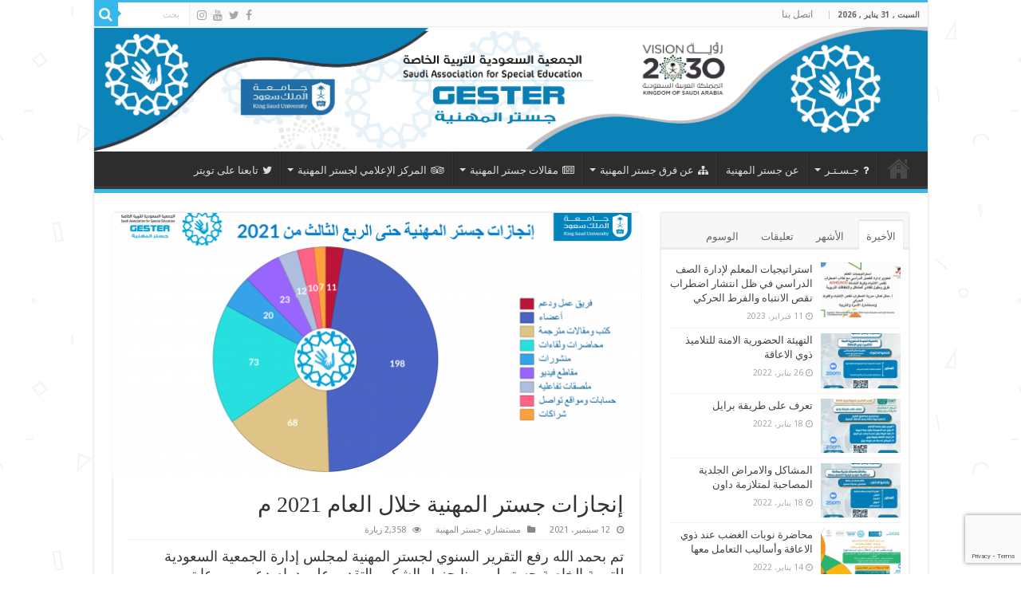

--- FILE ---
content_type: text/html; charset=UTF-8
request_url: https://www.gestermh.com/2021/09/12/%D8%A5%D9%86%D8%AC%D8%A7%D8%B2%D8%A7%D8%AA-%D8%AC%D8%B3%D8%AA%D8%B1-%D8%A7%D9%84%D9%85%D9%87%D9%86%D9%8A%D8%A9-%D8%AE%D9%84%D8%A7%D9%84-%D8%A7%D9%84%D8%B9%D8%A7%D9%85-2021-%D9%85/
body_size: 125238
content:
<!DOCTYPE html>
<html dir="rtl" lang="ar" prefix="og: http://ogp.me/ns#">
<head>
<meta charset="UTF-8" />
<link rel="profile" href="http://gmpg.org/xfn/11" />
<link rel="pingback" href="https://www.gestermh.com/xmlrpc.php" />
<title>إنجازات جستر المهنية خلال العام 2021 م | جستر المهنية</title>
<meta property="og:title" content="إنجازات جستر المهنية خلال العام 2021 م - جستر المهنية"/>
<meta property="og:type" content="article"/>
<meta property="og:description" content="تم بحمد الله رفع التقرير السنوي لجستر المهنية لمجلس إدارة الجمعية السعودية للتربية الخاصة جستر لهم م"/>
<meta property="og:url" content="https://www.gestermh.com/2021/09/12/%d8%a5%d9%86%d8%ac%d8%a7%d8%b2%d8%a7%d8%aa-%d8%ac%d8%b3%d8%aa%d8%b1-%d8%a7%d9%84%d9%85%d9%87%d9%86%d9%8a%d8%a9-%d8%ae%d9%84%d8%a7%d9%84-%d8%a7%d9%84%d8%b9%d8%a7%d9%85-2021-%d9%85/"/>
<meta property="og:site_name" content="جستر المهنية"/>
<meta property="og:image" content="https://www.gestermh.com/wp-content/uploads/2021/09/جستر-المهنية-2021-1-660x330.png" />
<meta name='robots' content='max-image-preview:large' />

<!-- This site is optimized with the Yoast SEO plugin v13.0 - https://yoast.com/wordpress/plugins/seo/ -->
<meta name="description" content="إنجازات جستر المهنية خلال العام 2021 م ... نسأل الله أن ينفع بها ويبارك فيها ويجزي جميع الأعضاء الكرام لجستر المهنية خير الجزاء على جميع جهودهم.."/>
<meta name="robots" content="max-snippet:-1, max-image-preview:large, max-video-preview:-1"/>
<link rel="canonical" href="https://www.gestermh.com/2021/09/12/%d8%a5%d9%86%d8%ac%d8%a7%d8%b2%d8%a7%d8%aa-%d8%ac%d8%b3%d8%aa%d8%b1-%d8%a7%d9%84%d9%85%d9%87%d9%86%d9%8a%d8%a9-%d8%ae%d9%84%d8%a7%d9%84-%d8%a7%d9%84%d8%b9%d8%a7%d9%85-2021-%d9%85/" />
<meta property="og:locale" content="ar_AR" />
<meta property="og:type" content="article" />
<meta property="og:title" content="إنجازات جستر المهنية خلال العام 2021 م | جستر المهنية" />
<meta property="og:description" content="إنجازات جستر المهنية خلال العام 2021 م ... نسأل الله أن ينفع بها ويبارك فيها ويجزي جميع الأعضاء الكرام لجستر المهنية خير الجزاء على جميع جهودهم.." />
<meta property="og:url" content="https://www.gestermh.com/2021/09/12/%d8%a5%d9%86%d8%ac%d8%a7%d8%b2%d8%a7%d8%aa-%d8%ac%d8%b3%d8%aa%d8%b1-%d8%a7%d9%84%d9%85%d9%87%d9%86%d9%8a%d8%a9-%d8%ae%d9%84%d8%a7%d9%84-%d8%a7%d9%84%d8%b9%d8%a7%d9%85-2021-%d9%85/" />
<meta property="og:site_name" content="جستر المهنية" />
<meta property="article:publisher" content="https://www.facebook.com/cairobookfair/" />
<meta property="article:tag" content="2021" />
<meta property="article:tag" content="انجازات جستر" />
<meta property="article:section" content="مستشاري جستر المهنية" />
<meta property="article:published_time" content="2021-09-12T18:13:13+00:00" />
<meta property="article:modified_time" content="2021-09-12T18:13:16+00:00" />
<meta property="og:updated_time" content="2021-09-12T18:13:16+00:00" />
<meta property="og:image" content="https://www.gestermh.com/wp-content/uploads/2021/09/جستر-المهنية-2021-1-1024x576.png" />
<meta property="og:image:secure_url" content="https://www.gestermh.com/wp-content/uploads/2021/09/جستر-المهنية-2021-1-1024x576.png" />
<meta property="og:image:width" content="1024" />
<meta property="og:image:height" content="576" />
<meta name="twitter:card" content="summary" />
<meta name="twitter:description" content="إنجازات جستر المهنية خلال العام 2021 م ... نسأل الله أن ينفع بها ويبارك فيها ويجزي جميع الأعضاء الكرام لجستر المهنية خير الجزاء على جميع جهودهم.." />
<meta name="twitter:title" content="إنجازات جستر المهنية خلال العام 2021 م | جستر المهنية" />
<meta name="twitter:image" content="https://www.gestermh.com/wp-content/uploads/2021/09/جستر-المهنية-2021-1.png" />
<script type='application/ld+json' class='yoast-schema-graph yoast-schema-graph--main'>{"@context":"https://schema.org","@graph":[{"@type":"Organization","@id":"https://www.gestermh.com/#organization","name":"\u062c\u0633\u062a\u0631 \u0627\u0644\u0645\u0647\u0646\u064a\u0629","url":"https://www.gestermh.com/","sameAs":["https://www.facebook.com/cairobookfair/","https://www.youtube.com/channel/UCBoYgFkKp8Ld6VuYcT_LfQA"],"logo":{"@type":"ImageObject","@id":"https://www.gestermh.com/#logo","url":"https://www.gestermh.com/wp-content/uploads/2021/08/gester-logo.png","width":303,"height":100,"caption":"\u062c\u0633\u062a\u0631 \u0627\u0644\u0645\u0647\u0646\u064a\u0629"},"image":{"@id":"https://www.gestermh.com/#logo"}},{"@type":"WebSite","@id":"https://www.gestermh.com/#website","url":"https://www.gestermh.com/","name":"\u062c\u0633\u062a\u0631 \u0627\u0644\u0645\u0647\u0646\u064a\u0629","description":"\u0627\u0644\u062c\u0645\u0639\u064a\u0629 \u0627\u0644\u0633\u0639\u0648\u062f\u064a\u0629 \u0644\u0644\u062a\u0631\u0628\u064a\u0629 \u0627\u0644\u062e\u0627\u0635\u0629..\u062a\u0642\u062f\u064a\u0645 \u0627\u0644\u062f\u0639\u0645 \u0627\u0644\u0623\u0633\u0631\u064a \u0644\u0645\u062a\u0644\u0627\u0632\u0645\u0629 \u062f\u0627\u0648\u0646 \u0648 \u0627\u0644\u062a\u0648\u062d\u062f \u0648\u0627\u0644\u0635\u0645 \u0648\u0636\u0639\u0627\u0641 \u0627\u0644\u0633\u0645\u0639 \u0648\u0627\u0644\u0627\u0633\u062a\u0634\u0627\u0631\u0627\u062a \u0627\u0644\u062d\u0642\u0648\u0642\u064a\u0629..","publisher":{"@id":"https://www.gestermh.com/#organization"},"potentialAction":{"@type":"SearchAction","target":"https://www.gestermh.com/?s={search_term_string}","query-input":"required name=search_term_string"}},{"@type":"ImageObject","@id":"https://www.gestermh.com/2021/09/12/%d8%a5%d9%86%d8%ac%d8%a7%d8%b2%d8%a7%d8%aa-%d8%ac%d8%b3%d8%aa%d8%b1-%d8%a7%d9%84%d9%85%d9%87%d9%86%d9%8a%d8%a9-%d8%ae%d9%84%d8%a7%d9%84-%d8%a7%d9%84%d8%b9%d8%a7%d9%85-2021-%d9%85/#primaryimage","url":"https://www.gestermh.com/wp-content/uploads/2021/09/\u062c\u0633\u062a\u0631-\u0627\u0644\u0645\u0647\u0646\u064a\u0629-2021-1.png","width":6400,"height":3600},{"@type":"WebPage","@id":"https://www.gestermh.com/2021/09/12/%d8%a5%d9%86%d8%ac%d8%a7%d8%b2%d8%a7%d8%aa-%d8%ac%d8%b3%d8%aa%d8%b1-%d8%a7%d9%84%d9%85%d9%87%d9%86%d9%8a%d8%a9-%d8%ae%d9%84%d8%a7%d9%84-%d8%a7%d9%84%d8%b9%d8%a7%d9%85-2021-%d9%85/#webpage","url":"https://www.gestermh.com/2021/09/12/%d8%a5%d9%86%d8%ac%d8%a7%d8%b2%d8%a7%d8%aa-%d8%ac%d8%b3%d8%aa%d8%b1-%d8%a7%d9%84%d9%85%d9%87%d9%86%d9%8a%d8%a9-%d8%ae%d9%84%d8%a7%d9%84-%d8%a7%d9%84%d8%b9%d8%a7%d9%85-2021-%d9%85/","inLanguage":"ar","name":"\u0625\u0646\u062c\u0627\u0632\u0627\u062a \u062c\u0633\u062a\u0631 \u0627\u0644\u0645\u0647\u0646\u064a\u0629 \u062e\u0644\u0627\u0644 \u0627\u0644\u0639\u0627\u0645 2021 \u0645 | \u062c\u0633\u062a\u0631 \u0627\u0644\u0645\u0647\u0646\u064a\u0629","isPartOf":{"@id":"https://www.gestermh.com/#website"},"primaryImageOfPage":{"@id":"https://www.gestermh.com/2021/09/12/%d8%a5%d9%86%d8%ac%d8%a7%d8%b2%d8%a7%d8%aa-%d8%ac%d8%b3%d8%aa%d8%b1-%d8%a7%d9%84%d9%85%d9%87%d9%86%d9%8a%d8%a9-%d8%ae%d9%84%d8%a7%d9%84-%d8%a7%d9%84%d8%b9%d8%a7%d9%85-2021-%d9%85/#primaryimage"},"datePublished":"2021-09-12T18:13:13+00:00","dateModified":"2021-09-12T18:13:16+00:00","description":"\u0625\u0646\u062c\u0627\u0632\u0627\u062a \u062c\u0633\u062a\u0631 \u0627\u0644\u0645\u0647\u0646\u064a\u0629 \u062e\u0644\u0627\u0644 \u0627\u0644\u0639\u0627\u0645 2021 \u0645 ... \u0646\u0633\u0623\u0644 \u0627\u0644\u0644\u0647 \u0623\u0646 \u064a\u0646\u0641\u0639 \u0628\u0647\u0627 \u0648\u064a\u0628\u0627\u0631\u0643 \u0641\u064a\u0647\u0627 \u0648\u064a\u062c\u0632\u064a \u062c\u0645\u064a\u0639 \u0627\u0644\u0623\u0639\u0636\u0627\u0621 \u0627\u0644\u0643\u0631\u0627\u0645 \u0644\u062c\u0633\u062a\u0631 \u0627\u0644\u0645\u0647\u0646\u064a\u0629 \u062e\u064a\u0631 \u0627\u0644\u062c\u0632\u0627\u0621 \u0639\u0644\u0649 \u062c\u0645\u064a\u0639 \u062c\u0647\u0648\u062f\u0647\u0645.."},{"@type":"Article","@id":"https://www.gestermh.com/2021/09/12/%d8%a5%d9%86%d8%ac%d8%a7%d8%b2%d8%a7%d8%aa-%d8%ac%d8%b3%d8%aa%d8%b1-%d8%a7%d9%84%d9%85%d9%87%d9%86%d9%8a%d8%a9-%d8%ae%d9%84%d8%a7%d9%84-%d8%a7%d9%84%d8%b9%d8%a7%d9%85-2021-%d9%85/#article","isPartOf":{"@id":"https://www.gestermh.com/2021/09/12/%d8%a5%d9%86%d8%ac%d8%a7%d8%b2%d8%a7%d8%aa-%d8%ac%d8%b3%d8%aa%d8%b1-%d8%a7%d9%84%d9%85%d9%87%d9%86%d9%8a%d8%a9-%d8%ae%d9%84%d8%a7%d9%84-%d8%a7%d9%84%d8%b9%d8%a7%d9%85-2021-%d9%85/#webpage"},"author":{"@id":"https://www.gestermh.com/#/schema/person/fabf2d6affa3292bf61f45f34ab432b6"},"headline":"\u0625\u0646\u062c\u0627\u0632\u0627\u062a \u062c\u0633\u062a\u0631 \u0627\u0644\u0645\u0647\u0646\u064a\u0629 \u062e\u0644\u0627\u0644 \u0627\u0644\u0639\u0627\u0645 2021 \u0645","datePublished":"2021-09-12T18:13:13+00:00","dateModified":"2021-09-12T18:13:16+00:00","commentCount":0,"mainEntityOfPage":{"@id":"https://www.gestermh.com/2021/09/12/%d8%a5%d9%86%d8%ac%d8%a7%d8%b2%d8%a7%d8%aa-%d8%ac%d8%b3%d8%aa%d8%b1-%d8%a7%d9%84%d9%85%d9%87%d9%86%d9%8a%d8%a9-%d8%ae%d9%84%d8%a7%d9%84-%d8%a7%d9%84%d8%b9%d8%a7%d9%85-2021-%d9%85/#webpage"},"publisher":{"@id":"https://www.gestermh.com/#organization"},"image":{"@id":"https://www.gestermh.com/2021/09/12/%d8%a5%d9%86%d8%ac%d8%a7%d8%b2%d8%a7%d8%aa-%d8%ac%d8%b3%d8%aa%d8%b1-%d8%a7%d9%84%d9%85%d9%87%d9%86%d9%8a%d8%a9-%d8%ae%d9%84%d8%a7%d9%84-%d8%a7%d9%84%d8%b9%d8%a7%d9%85-2021-%d9%85/#primaryimage"},"keywords":"2021,\u0627\u0646\u062c\u0627\u0632\u0627\u062a \u062c\u0633\u062a\u0631","articleSection":"\u0645\u0633\u062a\u0634\u0627\u0631\u064a \u062c\u0633\u062a\u0631 \u0627\u0644\u0645\u0647\u0646\u064a\u0629"},{"@type":["Person"],"@id":"https://www.gestermh.com/#/schema/person/fabf2d6affa3292bf61f45f34ab432b6","name":"Ahmed","image":{"@type":"ImageObject","@id":"https://www.gestermh.com/#authorlogo","url":"https://secure.gravatar.com/avatar/0058050df1fa16f5bc63018a4e35740c?s=96&d=mm&r=g","caption":"Ahmed"},"sameAs":[]}]}</script>
<!-- / Yoast SEO plugin. -->

<link rel='dns-prefetch' href='//static.addtoany.com' />
<link rel='dns-prefetch' href='//www.google.com' />
<link rel='dns-prefetch' href='//www.fontstatic.com' />
<link rel='dns-prefetch' href='//fonts.googleapis.com' />
<link rel='stylesheet' id='twb-open-sans-css' href='https://fonts.googleapis.com/css?family=Open+Sans%3A300%2C400%2C500%2C600%2C700%2C800&#038;display=swap' type='text/css' media='all' />
<link rel='stylesheet' id='twbbwg-global-css' href='https://www.gestermh.com/wp-content/plugins/photo-gallery/booster/assets/css/global.css' type='text/css' media='all' />
<link rel='stylesheet' id='wp-block-library-rtl-css' href='https://www.gestermh.com/wp-includes/css/dist/block-library/style-rtl.min.css' type='text/css' media='all' />
<style id='classic-theme-styles-inline-css' type='text/css'>
/*! This file is auto-generated */
.wp-block-button__link{color:#fff;background-color:#32373c;border-radius:9999px;box-shadow:none;text-decoration:none;padding:calc(.667em + 2px) calc(1.333em + 2px);font-size:1.125em}.wp-block-file__button{background:#32373c;color:#fff;text-decoration:none}
</style>
<style id='global-styles-inline-css' type='text/css'>
body{--wp--preset--color--black: #000000;--wp--preset--color--cyan-bluish-gray: #abb8c3;--wp--preset--color--white: #ffffff;--wp--preset--color--pale-pink: #f78da7;--wp--preset--color--vivid-red: #cf2e2e;--wp--preset--color--luminous-vivid-orange: #ff6900;--wp--preset--color--luminous-vivid-amber: #fcb900;--wp--preset--color--light-green-cyan: #7bdcb5;--wp--preset--color--vivid-green-cyan: #00d084;--wp--preset--color--pale-cyan-blue: #8ed1fc;--wp--preset--color--vivid-cyan-blue: #0693e3;--wp--preset--color--vivid-purple: #9b51e0;--wp--preset--gradient--vivid-cyan-blue-to-vivid-purple: linear-gradient(135deg,rgba(6,147,227,1) 0%,rgb(155,81,224) 100%);--wp--preset--gradient--light-green-cyan-to-vivid-green-cyan: linear-gradient(135deg,rgb(122,220,180) 0%,rgb(0,208,130) 100%);--wp--preset--gradient--luminous-vivid-amber-to-luminous-vivid-orange: linear-gradient(135deg,rgba(252,185,0,1) 0%,rgba(255,105,0,1) 100%);--wp--preset--gradient--luminous-vivid-orange-to-vivid-red: linear-gradient(135deg,rgba(255,105,0,1) 0%,rgb(207,46,46) 100%);--wp--preset--gradient--very-light-gray-to-cyan-bluish-gray: linear-gradient(135deg,rgb(238,238,238) 0%,rgb(169,184,195) 100%);--wp--preset--gradient--cool-to-warm-spectrum: linear-gradient(135deg,rgb(74,234,220) 0%,rgb(151,120,209) 20%,rgb(207,42,186) 40%,rgb(238,44,130) 60%,rgb(251,105,98) 80%,rgb(254,248,76) 100%);--wp--preset--gradient--blush-light-purple: linear-gradient(135deg,rgb(255,206,236) 0%,rgb(152,150,240) 100%);--wp--preset--gradient--blush-bordeaux: linear-gradient(135deg,rgb(254,205,165) 0%,rgb(254,45,45) 50%,rgb(107,0,62) 100%);--wp--preset--gradient--luminous-dusk: linear-gradient(135deg,rgb(255,203,112) 0%,rgb(199,81,192) 50%,rgb(65,88,208) 100%);--wp--preset--gradient--pale-ocean: linear-gradient(135deg,rgb(255,245,203) 0%,rgb(182,227,212) 50%,rgb(51,167,181) 100%);--wp--preset--gradient--electric-grass: linear-gradient(135deg,rgb(202,248,128) 0%,rgb(113,206,126) 100%);--wp--preset--gradient--midnight: linear-gradient(135deg,rgb(2,3,129) 0%,rgb(40,116,252) 100%);--wp--preset--font-size--small: 13px;--wp--preset--font-size--medium: 20px;--wp--preset--font-size--large: 36px;--wp--preset--font-size--x-large: 42px;--wp--preset--spacing--20: 0.44rem;--wp--preset--spacing--30: 0.67rem;--wp--preset--spacing--40: 1rem;--wp--preset--spacing--50: 1.5rem;--wp--preset--spacing--60: 2.25rem;--wp--preset--spacing--70: 3.38rem;--wp--preset--spacing--80: 5.06rem;--wp--preset--shadow--natural: 6px 6px 9px rgba(0, 0, 0, 0.2);--wp--preset--shadow--deep: 12px 12px 50px rgba(0, 0, 0, 0.4);--wp--preset--shadow--sharp: 6px 6px 0px rgba(0, 0, 0, 0.2);--wp--preset--shadow--outlined: 6px 6px 0px -3px rgba(255, 255, 255, 1), 6px 6px rgba(0, 0, 0, 1);--wp--preset--shadow--crisp: 6px 6px 0px rgba(0, 0, 0, 1);}:where(.is-layout-flex){gap: 0.5em;}:where(.is-layout-grid){gap: 0.5em;}body .is-layout-flow > .alignleft{float: left;margin-inline-start: 0;margin-inline-end: 2em;}body .is-layout-flow > .alignright{float: right;margin-inline-start: 2em;margin-inline-end: 0;}body .is-layout-flow > .aligncenter{margin-left: auto !important;margin-right: auto !important;}body .is-layout-constrained > .alignleft{float: left;margin-inline-start: 0;margin-inline-end: 2em;}body .is-layout-constrained > .alignright{float: right;margin-inline-start: 2em;margin-inline-end: 0;}body .is-layout-constrained > .aligncenter{margin-left: auto !important;margin-right: auto !important;}body .is-layout-constrained > :where(:not(.alignleft):not(.alignright):not(.alignfull)){max-width: var(--wp--style--global--content-size);margin-left: auto !important;margin-right: auto !important;}body .is-layout-constrained > .alignwide{max-width: var(--wp--style--global--wide-size);}body .is-layout-flex{display: flex;}body .is-layout-flex{flex-wrap: wrap;align-items: center;}body .is-layout-flex > *{margin: 0;}body .is-layout-grid{display: grid;}body .is-layout-grid > *{margin: 0;}:where(.wp-block-columns.is-layout-flex){gap: 2em;}:where(.wp-block-columns.is-layout-grid){gap: 2em;}:where(.wp-block-post-template.is-layout-flex){gap: 1.25em;}:where(.wp-block-post-template.is-layout-grid){gap: 1.25em;}.has-black-color{color: var(--wp--preset--color--black) !important;}.has-cyan-bluish-gray-color{color: var(--wp--preset--color--cyan-bluish-gray) !important;}.has-white-color{color: var(--wp--preset--color--white) !important;}.has-pale-pink-color{color: var(--wp--preset--color--pale-pink) !important;}.has-vivid-red-color{color: var(--wp--preset--color--vivid-red) !important;}.has-luminous-vivid-orange-color{color: var(--wp--preset--color--luminous-vivid-orange) !important;}.has-luminous-vivid-amber-color{color: var(--wp--preset--color--luminous-vivid-amber) !important;}.has-light-green-cyan-color{color: var(--wp--preset--color--light-green-cyan) !important;}.has-vivid-green-cyan-color{color: var(--wp--preset--color--vivid-green-cyan) !important;}.has-pale-cyan-blue-color{color: var(--wp--preset--color--pale-cyan-blue) !important;}.has-vivid-cyan-blue-color{color: var(--wp--preset--color--vivid-cyan-blue) !important;}.has-vivid-purple-color{color: var(--wp--preset--color--vivid-purple) !important;}.has-black-background-color{background-color: var(--wp--preset--color--black) !important;}.has-cyan-bluish-gray-background-color{background-color: var(--wp--preset--color--cyan-bluish-gray) !important;}.has-white-background-color{background-color: var(--wp--preset--color--white) !important;}.has-pale-pink-background-color{background-color: var(--wp--preset--color--pale-pink) !important;}.has-vivid-red-background-color{background-color: var(--wp--preset--color--vivid-red) !important;}.has-luminous-vivid-orange-background-color{background-color: var(--wp--preset--color--luminous-vivid-orange) !important;}.has-luminous-vivid-amber-background-color{background-color: var(--wp--preset--color--luminous-vivid-amber) !important;}.has-light-green-cyan-background-color{background-color: var(--wp--preset--color--light-green-cyan) !important;}.has-vivid-green-cyan-background-color{background-color: var(--wp--preset--color--vivid-green-cyan) !important;}.has-pale-cyan-blue-background-color{background-color: var(--wp--preset--color--pale-cyan-blue) !important;}.has-vivid-cyan-blue-background-color{background-color: var(--wp--preset--color--vivid-cyan-blue) !important;}.has-vivid-purple-background-color{background-color: var(--wp--preset--color--vivid-purple) !important;}.has-black-border-color{border-color: var(--wp--preset--color--black) !important;}.has-cyan-bluish-gray-border-color{border-color: var(--wp--preset--color--cyan-bluish-gray) !important;}.has-white-border-color{border-color: var(--wp--preset--color--white) !important;}.has-pale-pink-border-color{border-color: var(--wp--preset--color--pale-pink) !important;}.has-vivid-red-border-color{border-color: var(--wp--preset--color--vivid-red) !important;}.has-luminous-vivid-orange-border-color{border-color: var(--wp--preset--color--luminous-vivid-orange) !important;}.has-luminous-vivid-amber-border-color{border-color: var(--wp--preset--color--luminous-vivid-amber) !important;}.has-light-green-cyan-border-color{border-color: var(--wp--preset--color--light-green-cyan) !important;}.has-vivid-green-cyan-border-color{border-color: var(--wp--preset--color--vivid-green-cyan) !important;}.has-pale-cyan-blue-border-color{border-color: var(--wp--preset--color--pale-cyan-blue) !important;}.has-vivid-cyan-blue-border-color{border-color: var(--wp--preset--color--vivid-cyan-blue) !important;}.has-vivid-purple-border-color{border-color: var(--wp--preset--color--vivid-purple) !important;}.has-vivid-cyan-blue-to-vivid-purple-gradient-background{background: var(--wp--preset--gradient--vivid-cyan-blue-to-vivid-purple) !important;}.has-light-green-cyan-to-vivid-green-cyan-gradient-background{background: var(--wp--preset--gradient--light-green-cyan-to-vivid-green-cyan) !important;}.has-luminous-vivid-amber-to-luminous-vivid-orange-gradient-background{background: var(--wp--preset--gradient--luminous-vivid-amber-to-luminous-vivid-orange) !important;}.has-luminous-vivid-orange-to-vivid-red-gradient-background{background: var(--wp--preset--gradient--luminous-vivid-orange-to-vivid-red) !important;}.has-very-light-gray-to-cyan-bluish-gray-gradient-background{background: var(--wp--preset--gradient--very-light-gray-to-cyan-bluish-gray) !important;}.has-cool-to-warm-spectrum-gradient-background{background: var(--wp--preset--gradient--cool-to-warm-spectrum) !important;}.has-blush-light-purple-gradient-background{background: var(--wp--preset--gradient--blush-light-purple) !important;}.has-blush-bordeaux-gradient-background{background: var(--wp--preset--gradient--blush-bordeaux) !important;}.has-luminous-dusk-gradient-background{background: var(--wp--preset--gradient--luminous-dusk) !important;}.has-pale-ocean-gradient-background{background: var(--wp--preset--gradient--pale-ocean) !important;}.has-electric-grass-gradient-background{background: var(--wp--preset--gradient--electric-grass) !important;}.has-midnight-gradient-background{background: var(--wp--preset--gradient--midnight) !important;}.has-small-font-size{font-size: var(--wp--preset--font-size--small) !important;}.has-medium-font-size{font-size: var(--wp--preset--font-size--medium) !important;}.has-large-font-size{font-size: var(--wp--preset--font-size--large) !important;}.has-x-large-font-size{font-size: var(--wp--preset--font-size--x-large) !important;}
.wp-block-navigation a:where(:not(.wp-element-button)){color: inherit;}
:where(.wp-block-post-template.is-layout-flex){gap: 1.25em;}:where(.wp-block-post-template.is-layout-grid){gap: 1.25em;}
:where(.wp-block-columns.is-layout-flex){gap: 2em;}:where(.wp-block-columns.is-layout-grid){gap: 2em;}
.wp-block-pullquote{font-size: 1.5em;line-height: 1.6;}
</style>
<link rel='stylesheet' id='contact-form-7-css' href='https://www.gestermh.com/wp-content/plugins/contact-form-7/includes/css/styles.css' type='text/css' media='all' />
<link rel='stylesheet' id='contact-form-7-rtl-css' href='https://www.gestermh.com/wp-content/plugins/contact-form-7/includes/css/styles-rtl.css' type='text/css' media='all' />
<link rel='stylesheet' id='wpdm-font-awesome-css' href='https://www.gestermh.com/wp-content/plugins/download-manager/assets/fontawesome/css/all.min.css' type='text/css' media='all' />
<link rel='stylesheet' id='wpdm-frontend-css-css' href='https://www.gestermh.com/wp-content/plugins/download-manager/assets/bootstrap/css/bootstrap.min.css' type='text/css' media='all' />
<link rel='stylesheet' id='wpdm-front-css' href='https://www.gestermh.com/wp-content/plugins/download-manager/assets/css/front.css' type='text/css' media='all' />
<link rel='stylesheet' id='bwg_fonts-css' href='https://www.gestermh.com/wp-content/plugins/photo-gallery/css/bwg-fonts/fonts.css' type='text/css' media='all' />
<link rel='stylesheet' id='sumoselect-css' href='https://www.gestermh.com/wp-content/plugins/photo-gallery/css/sumoselect.min.css' type='text/css' media='all' />
<link rel='stylesheet' id='mCustomScrollbar-css' href='https://www.gestermh.com/wp-content/plugins/photo-gallery/css/jquery.mCustomScrollbar.min.css' type='text/css' media='all' />
<link rel='stylesheet' id='bwg_googlefonts-css' href='https://fonts.googleapis.com/css?family=Ubuntu&#038;subset=greek%2Clatin%2Cgreek-ext%2Cvietnamese%2Ccyrillic-ext%2Clatin-ext%2Ccyrillic' type='text/css' media='all' />
<link rel='stylesheet' id='bwg_frontend-css' href='https://www.gestermh.com/wp-content/plugins/photo-gallery/css/bwg_frontend.css' type='text/css' media='all' />
<link rel='stylesheet' id='taqyeem-buttons-style-css' href='https://www.gestermh.com/wp-content/plugins/taqyeem-buttons/assets/style.css' type='text/css' media='all' />
<link rel='stylesheet' id='taqyeem-style-css' href='https://www.gestermh.com/wp-content/plugins/taqyeem/style.css' type='text/css' media='all' />
<link rel='stylesheet' id='wp-polls-css' href='https://www.gestermh.com/wp-content/plugins/wp-polls/polls-css.css' type='text/css' media='all' />
<style id='wp-polls-inline-css' type='text/css'>
.wp-polls .pollbar {
	margin: 1px;
	font-size: 6px;
	line-height: 8px;
	height: 8px;
	background-image: url('https://www.gestermh.com/wp-content/plugins/wp-polls/images/default/pollbg.gif');
	border: 1px solid #c8c8c8;
}

</style>
<link rel='stylesheet' id='wp-polls-rtl-css' href='https://www.gestermh.com/wp-content/plugins/wp-polls/polls-css-rtl.css' type='text/css' media='all' />
<link rel='stylesheet' id='arabic-webfonts-css' href='//www_fontstatic_com/f=sukar-bold%2Cdroid-sans%2Cnawar%2Cflat-jooza%2C' type='text/css' media='all' />
<link rel='stylesheet' id='tie-style-css' href='https://www.gestermh.com/wp-content/themes/sahifait/style.css' type='text/css' media='all' />
<link rel='stylesheet' id='tie-ilightbox-skin-css' href='https://www.gestermh.com/wp-content/themes/sahifait/css/ilightbox/dark-skin/skin.css' type='text/css' media='all' />
<link rel='stylesheet' id='Droid+Sans-css' href='https://fonts.googleapis.com/css?family=Droid+Sans%3Aregular%2C700' type='text/css' media='all' />
<link rel='stylesheet' id='addtoany-css' href='https://www.gestermh.com/wp-content/plugins/add-to-any/addtoany.min.css' type='text/css' media='all' />
<link rel='stylesheet' id='__EPYT__style-css' href='https://www.gestermh.com/wp-content/plugins/youtube-embed-plus/styles/ytprefs.min.css' type='text/css' media='all' />
<style id='__EPYT__style-inline-css' type='text/css'>

                .epyt-gallery-thumb {
                        width: 33.333%;
                }
                
                         @media (min-width:0px) and (max-width: 767px) {
                            .epyt-gallery-rowbreak {
                                display: none;
                            }
                            .epyt-gallery-allthumbs[class*="epyt-cols"] .epyt-gallery-thumb {
                                width: 100% !important;
                            }
                          }
</style>
<!--n2css--><script type='text/javascript' src='https://www.gestermh.com/wp-includes/js/jquery/jquery.min.js' id='jquery-core-js'></script>
<script type='text/javascript' src='https://www.gestermh.com/wp-includes/js/jquery/jquery-migrate.min.js' id='jquery-migrate-js'></script>
<script type='text/javascript' src='https://www.gestermh.com/wp-content/plugins/photo-gallery/booster/assets/js/circle-progress.js' id='twbbwg-circle-js'></script>
<script type='text/javascript' id='twbbwg-global-js-extra'>
/* <![CDATA[ */
var twb = {"nonce":"f77e23d4ed","ajax_url":"https:\/\/www.gestermh.com\/wp-admin\/admin-ajax.php","plugin_url":"https:\/\/www.gestermh.com\/wp-content\/plugins\/photo-gallery\/booster","href":"https:\/\/www.gestermh.com\/wp-admin\/admin.php?page=twbbwg_photo-gallery"};
var twb = {"nonce":"f77e23d4ed","ajax_url":"https:\/\/www.gestermh.com\/wp-admin\/admin-ajax.php","plugin_url":"https:\/\/www.gestermh.com\/wp-content\/plugins\/photo-gallery\/booster","href":"https:\/\/www.gestermh.com\/wp-admin\/admin.php?page=twbbwg_photo-gallery"};
/* ]]> */
</script>
<script type='text/javascript' src='https://www.gestermh.com/wp-content/plugins/photo-gallery/booster/assets/js/global.js' id='twbbwg-global-js'></script>
<script id="addtoany-core-js-before" type="text/javascript">
window.a2a_config=window.a2a_config||{};a2a_config.callbacks=[];a2a_config.overlays=[];a2a_config.templates={};a2a_localize = {
	Share: "نشر",
	Save: "حفظ",
	Subscribe: "تابع",
	Email: "Email",
	Bookmark: "مفضلة",
	ShowAll: "عرض الكل",
	ShowLess: "عرض أقل",
	FindServices: "أبحث عن خدمة",
	FindAnyServiceToAddTo: "البحث الفوري عن اي خدمة لإضافتها الى",
	PoweredBy: "بواسطة",
	ShareViaEmail: "Share via email",
	SubscribeViaEmail: "Subscribe via email",
	BookmarkInYourBrowser: "أضف للمفضلة بالمتصفح",
	BookmarkInstructions: "Press Ctrl+D or \u2318+D to bookmark this page",
	AddToYourFavorites: "أضف لمفضلتك",
	SendFromWebOrProgram: "Send from any email address or email program",
	EmailProgram: "Email program",
	More: "More&#8230;",
	ThanksForSharing: "Thanks for sharing!",
	ThanksForFollowing: "Thanks for following!"
};
</script>
<script type='text/javascript' async src='https://static.addtoany.com/menu/page.js' id='addtoany-core-js'></script>
<script type='text/javascript' async src='https://www.gestermh.com/wp-content/plugins/add-to-any/addtoany.min.js' id='addtoany-jquery-js'></script>
<script type='text/javascript' src='https://www.gestermh.com/wp-content/plugins/download-manager/assets/bootstrap/js/popper.min.js' id='wpdm-poper-js'></script>
<script type='text/javascript' src='https://www.gestermh.com/wp-content/plugins/download-manager/assets/bootstrap/js/bootstrap.min.js' id='wpdm-frontend-js-js'></script>
<script type='text/javascript' id='wpdm-frontjs-js-extra'>
/* <![CDATA[ */
var wpdm_url = {"home":"https:\/\/www.gestermh.com\/","site":"https:\/\/www.gestermh.com\/","ajax":"https:\/\/www.gestermh.com\/wp-admin\/admin-ajax.php"};
var wpdm_js = {"spinner":"<i class=\"fas fa-sun fa-spin\"><\/i>","client_id":"ecafa9e6fedba565ad61fcf47e96732e"};
/* ]]> */
</script>
<script type='text/javascript' src='https://www.gestermh.com/wp-content/plugins/download-manager/assets/js/front.js' id='wpdm-frontjs-js'></script>
<script type='text/javascript' src='https://www.gestermh.com/wp-content/plugins/photo-gallery/js/jquery.lazy.min.js' id='bwg_lazyload-js'></script>
<script type='text/javascript' src='https://www.gestermh.com/wp-content/plugins/photo-gallery/js/jquery.sumoselect.min.js' id='sumoselect-js'></script>
<script type='text/javascript' src='https://www.gestermh.com/wp-content/plugins/photo-gallery/js/tocca.min.js' id='bwg_mobile-js'></script>
<script type='text/javascript' src='https://www.gestermh.com/wp-content/plugins/photo-gallery/js/jquery.mCustomScrollbar.concat.min.js' id='mCustomScrollbar-js'></script>
<script type='text/javascript' src='https://www.gestermh.com/wp-content/plugins/photo-gallery/js/jquery.fullscreen.min.js' id='jquery-fullscreen-js'></script>
<script type='text/javascript' src='https://www.gestermh.com/wp-content/plugins/photo-gallery/js/bwg_gallery_box.js' id='bwg_gallery_box-js'></script>
<script type='text/javascript' src='https://www.gestermh.com/wp-content/plugins/photo-gallery/js/bwg_embed.js' id='bwg_embed-js'></script>
<script type='text/javascript' id='bwg_frontend-js-extra'>
/* <![CDATA[ */
var bwg_objectsL10n = {"bwg_field_required":"\u0627\u0644\u062d\u0642\u0644 \u0645\u0637\u0644\u0648\u0628.","bwg_mail_validation":"\u0647\u0630\u0627 \u0644\u064a\u0633 \u0639\u0646\u0648\u0627\u0646 \u0628\u0631\u064a\u062f \u0625\u0644\u0643\u062a\u0631\u0648\u0646\u064a \u0635\u062d\u064a\u062d.","bwg_search_result":"\u0644\u0627 \u062a\u0648\u062c\u062f \u0635\u0648\u0631 \u062a\u062a\u0648\u0627\u0641\u0642 \u0645\u0639 \u0627\u0644\u0628\u062d\u062b.","bwg_select_tag":"Select Tag","bwg_order_by":"Order By","bwg_search":"\u0627\u0644\u0628\u062d\u062b","bwg_show_ecommerce":"Show Ecommerce","bwg_hide_ecommerce":"Hide Ecommerce","bwg_show_comments":" \u0639\u0631\u0636 \u0627\u0644\u062a\u0639\u0644\u064a\u0642\u0627\u062a","bwg_hide_comments":"\u0625\u062e\u0641\u0627\u0621 \u0627\u0644\u062a\u0639\u0644\u064a\u0642\u0627\u062a","bwg_restore":"\u0627\u0633\u062a\u0639\u0627\u062f\u0629","bwg_maximize":"\u062a\u0639\u0638\u064a\u0645","bwg_fullscreen":"\u0645\u0644\u0621 \u0627\u0644\u0634\u0627\u0634\u0629","bwg_exit_fullscreen":"\u062e\u0631\u0648\u062c \u0645\u0644\u0621 \u0627\u0644\u0634\u0627\u0634\u0629","bwg_search_tag":"SEARCH...","bwg_tag_no_match":"No tags found","bwg_all_tags_selected":"All tags selected","bwg_tags_selected":"tags selected","play":"\u062a\u0634\u063a\u064a\u0644","pause":"\u0625\u064a\u0642\u0627\u0641 \u0645\u0624\u0642\u062a","is_pro":"","bwg_play":"\u062a\u0634\u063a\u064a\u0644","bwg_pause":"\u0625\u064a\u0642\u0627\u0641 \u0645\u0624\u0642\u062a","bwg_hide_info":"\u0625\u062e\u0641\u0627\u0621 \u0627\u0644\u0645\u0639\u0644\u0648\u0645\u0627\u062a","bwg_show_info":"\u062a\u0638\u0647\u0631 \u0627\u0644\u0645\u0639\u0644\u0648\u0645\u0627\u062a","bwg_hide_rating":"Hide rating","bwg_show_rating":"Show rating","ok":"Ok","cancel":"Cancel","select_all":"Select all","lazy_load":"1","lazy_loader":"https:\/\/www.gestermh.com\/wp-content\/plugins\/photo-gallery\/images\/ajax_loader.png","front_ajax":"0","bwg_tag_see_all":"see all tags","bwg_tag_see_less":"see less tags"};
/* ]]> */
</script>
<script type='text/javascript' src='https://www.gestermh.com/wp-content/plugins/photo-gallery/js/bwg_frontend.js' id='bwg_frontend-js'></script>
<script type='text/javascript' src='https://www.gestermh.com/wp-content/plugins/taqyeem/js/tie.js' id='taqyeem-main-js'></script>
<script type='text/javascript' id='__ytprefs__-js-extra'>
/* <![CDATA[ */
var _EPYT_ = {"ajaxurl":"https:\/\/www.gestermh.com\/wp-admin\/admin-ajax.php","security":"8a75076f18","gallery_scrolloffset":"20","eppathtoscripts":"https:\/\/www.gestermh.com\/wp-content\/plugins\/youtube-embed-plus\/scripts\/","eppath":"https:\/\/www.gestermh.com\/wp-content\/plugins\/youtube-embed-plus\/","epresponsiveselector":"[\"iframe.__youtube_prefs_widget__\"]","epdovol":"1","version":"14.2","evselector":"iframe.__youtube_prefs__[src], iframe[src*=\"youtube.com\/embed\/\"], iframe[src*=\"youtube-nocookie.com\/embed\/\"]","ajax_compat":"","maxres_facade":"eager","ytapi_load":"light","pause_others":"","stopMobileBuffer":"1","facade_mode":"","not_live_on_channel":"","vi_active":"","vi_js_posttypes":[]};
/* ]]> */
</script>
<script type='text/javascript' src='https://www.gestermh.com/wp-content/plugins/youtube-embed-plus/scripts/ytprefs.min.js' id='__ytprefs__-js'></script>
<link rel="https://api.w.org/" href="https://www.gestermh.com/wp-json/" /><link rel="alternate" type="application/json" href="https://www.gestermh.com/wp-json/wp/v2/posts/16640" /><link rel="stylesheet" href="https://www.gestermh.com/wp-content/themes/sahifait/rtl.css" type="text/css" media="screen" /><link rel='shortlink' href='https://www.gestermh.com/?p=16640' />
<link rel="alternate" type="application/json+oembed" href="https://www.gestermh.com/wp-json/oembed/1.0/embed?url=https%3A%2F%2Fwww.gestermh.com%2F2021%2F09%2F12%2F%25d8%25a5%25d9%2586%25d8%25ac%25d8%25a7%25d8%25b2%25d8%25a7%25d8%25aa-%25d8%25ac%25d8%25b3%25d8%25aa%25d8%25b1-%25d8%25a7%25d9%2584%25d9%2585%25d9%2587%25d9%2586%25d9%258a%25d8%25a9-%25d8%25ae%25d9%2584%25d8%25a7%25d9%2584-%25d8%25a7%25d9%2584%25d8%25b9%25d8%25a7%25d9%2585-2021-%25d9%2585%2F" />
<link rel="alternate" type="text/xml+oembed" href="https://www.gestermh.com/wp-json/oembed/1.0/embed?url=https%3A%2F%2Fwww.gestermh.com%2F2021%2F09%2F12%2F%25d8%25a5%25d9%2586%25d8%25ac%25d8%25a7%25d8%25b2%25d8%25a7%25d8%25aa-%25d8%25ac%25d8%25b3%25d8%25aa%25d8%25b1-%25d8%25a7%25d9%2584%25d9%2585%25d9%2587%25d9%2586%25d9%258a%25d8%25a9-%25d8%25ae%25d9%2584%25d8%25a7%25d9%2584-%25d8%25a7%25d9%2584%25d8%25b9%25d8%25a7%25d9%2585-2021-%25d9%2585%2F&#038;format=xml" />
		<meta name="abstract" content="الجمعية السعودية للتربية الخاصة..تقديم الدعم الأسري لمتلازمة داون و التوحد والصم وضعاف السمع والاستشارات الحقوقية..">
		<meta name="author" content="الجمعية السعودية للتربية الخاصة">
		<meta name="classification" content="جستر ، جستر المهنية ، الاستشارات الحقوقية ، دعم متلازمة داون ، دعم التوحد ، دعم الصم و ضعاف السمع و زارعي القوقعة">
		<meta name="copyright" content="جميع الحقوق محفوظة لجستر المهنية 2020">
		<meta name="designer" content="Ahmed Helal http://www.helalway.com">
		<meta name="distribution" content="Global">
		<meta name="language" content="ar">
		<meta name="publisher" content="الجمعية السعودية للتربية الخاصة">
		<meta name="rating" content="General">
		<meta name="resource-type" content="Document">
		<meta name="revisit-after" content="3">
		<meta name="subject" content="جستر ، جستر المهنية ، الاستشارات الحقوقية ، دعم متلازمة داون ، دعم التوحد ، دعم الصم و ضعاف السمع و زارعي القوقعة">
		<meta name="keywords" content="جستر ، جستر المهنية ، الجمعية السعودية للتربية الخاصة ، متلازمة داون ، دعم متلازمة داون ، الدعم الأسري لمتلازمة داون ، التوحد ،دعم التوحد ، تقديم الدعم الأسري للتوحد ، الاستشارات الحقوقية ،ضعاف السمع ، تقديم الدعم لضعاف السمع ، دعم ضعاف السمع ، زارعي القوقعة ، دعم زارعي القوقعة ، الدعم الأسري لزارعي القوقعة ، الصم ، تقديم الدعم للصم ، الدعم الأسري للصم ، كلية التربية الخاصة">

<script type='text/javascript'>
/* <![CDATA[ */
var taqyeem = {"ajaxurl":"https://www.gestermh.com/wp-admin/admin-ajax.php" , "your_rating":"تقييمك:"};
/* ]]> */
</script>
<style type="text/css" media="screen">

</style>
<!-- Start arabic-webfonts v1.4.6 styles -->        <style id='arabic-webfonts' type='text/css'>
                                            body.rtl h1 {
                      font-family: 'sukar-bold' !important;
                                            line-height: 1.1 !important;
                                 text-decoration: none !important;
                      }
                                                       body.rtl h4 {
                      font-family: 'droid-sans' !important;
                                 font-size: 17px !important;
                                            }
                                            
                            .tie-list-shortcode {
                                                                font-family: 'nawar' !important;
                                                                                                font-size: 18px !important;
                                                                                                line-height: 1.4 !important;
                                                                                            }

                
                            .main-menu {
                                                                font-family: 'flat-jooza' !important;
                                                                                                font-size: 18px !important;
                                                                                                line-height: 1.2 !important;
                                                                                            }

                
                            .epyt-gallery-title {
                                                                                                font-size: 16px !important;
                                                                                                line-height: 1.2 !important;
                                                                                            }

                	    </style>
        <!-- /End arabic-webfonts styles --><link rel="shortcut icon" href="https://www.gestermh.com/wp-content/uploads/2020/02/ezNVYc5C_reasonably_small.jpg" title="Favicon" />
<!--[if IE]>
<script type="text/javascript">jQuery(document).ready(function (){ jQuery(".menu-item").has("ul").children("a").attr("aria-haspopup", "true");});</script>
<![endif]-->
<!--[if lt IE 9]>
<script src="https://www.gestermh.com/wp-content/themes/sahifait/js/html5.js"></script>
<script src="https://www.gestermh.com/wp-content/themes/sahifait/js/selectivizr-min.js"></script>
<![endif]-->
<!--[if IE 9]>
<link rel="stylesheet" type="text/css" media="all" href="https://www.gestermh.com/wp-content/themes/sahifait/css/ie9.css" />
<![endif]-->
<!--[if IE 8]>
<link rel="stylesheet" type="text/css" media="all" href="https://www.gestermh.com/wp-content/themes/sahifait/css/ie8.css" />
<![endif]-->
<!--[if IE 7]>
<link rel="stylesheet" type="text/css" media="all" href="https://www.gestermh.com/wp-content/themes/sahifait/css/ie7.css" />
<![endif]-->


<meta name="viewport" content="width=device-width, initial-scale=1.0" />

<!-- Global site tag (gtag.js) - Google Analytics -->
<script async src="https://www.googletagmanager.com/gtag/js?id=UA-198192529-4"></script>
<script>
  window.dataLayer = window.dataLayer || [];
  function gtag(){dataLayer.push(arguments);}
  gtag('js', new Date());

  gtag('config', 'UA-198192529-4');
</script>

<style type="text/css" media="screen">

body{
	font-family: 'Droid Sans';
}

#main-nav,
.cat-box-content,
#sidebar .widget-container,
.post-listing,
#commentform {
	border-bottom-color: #37b8eb;
}

.search-block .search-button,
#topcontrol,
#main-nav ul li.current-menu-item a,
#main-nav ul li.current-menu-item a:hover,
#main-nav ul li.current_page_parent a,
#main-nav ul li.current_page_parent a:hover,
#main-nav ul li.current-menu-parent a,
#main-nav ul li.current-menu-parent a:hover,
#main-nav ul li.current-page-ancestor a,
#main-nav ul li.current-page-ancestor a:hover,
.pagination span.current,
.share-post span.share-text,
.flex-control-paging li a.flex-active,
.ei-slider-thumbs li.ei-slider-element,
.review-percentage .review-item span span,
.review-final-score,
.button,
a.button,
a.more-link,
#main-content input[type="submit"],
.form-submit #submit,
#login-form .login-button,
.widget-feedburner .feedburner-subscribe,
input[type="submit"],
#buddypress button,
#buddypress a.button,
#buddypress input[type=submit],
#buddypress input[type=reset],
#buddypress ul.button-nav li a,
#buddypress div.generic-button a,
#buddypress .comment-reply-link,
#buddypress div.item-list-tabs ul li a span,
#buddypress div.item-list-tabs ul li.selected a,
#buddypress div.item-list-tabs ul li.current a,
#buddypress #members-directory-form div.item-list-tabs ul li.selected span,
#members-list-options a.selected,
#groups-list-options a.selected,
body.dark-skin #buddypress div.item-list-tabs ul li a span,
body.dark-skin #buddypress div.item-list-tabs ul li.selected a,
body.dark-skin #buddypress div.item-list-tabs ul li.current a,
body.dark-skin #members-list-options a.selected,
body.dark-skin #groups-list-options a.selected,
.search-block-large .search-button,
#featured-posts .flex-next:hover,
#featured-posts .flex-prev:hover,
a.tie-cart span.shooping-count,
.woocommerce span.onsale,
.woocommerce-page span.onsale ,
.woocommerce .widget_price_filter .ui-slider .ui-slider-handle,
.woocommerce-page .widget_price_filter .ui-slider .ui-slider-handle,
#check-also-close,
a.post-slideshow-next,
a.post-slideshow-prev,
.widget_price_filter .ui-slider .ui-slider-handle,
.quantity .minus:hover,
.quantity .plus:hover,
.mejs-container .mejs-controls .mejs-time-rail .mejs-time-current,
#reading-position-indicator  {
	background-color:#37b8eb;
}

::-webkit-scrollbar-thumb{
	background-color:#37b8eb !important;
}

#theme-footer,
#theme-header,
.top-nav ul li.current-menu-item:before,
#main-nav .menu-sub-content ,
#main-nav ul ul,
#check-also-box {
	border-top-color: #37b8eb;
}

.search-block:after {
	border-right-color:#37b8eb;
}

body.rtl .search-block:after {
	border-left-color:#37b8eb;
}

#main-nav ul > li.menu-item-has-children:hover > a:after,
#main-nav ul > li.mega-menu:hover > a:after {
	border-color:transparent transparent #37b8eb;
}

.widget.timeline-posts li a:hover,
.widget.timeline-posts li a:hover span.tie-date {
	color: #37b8eb;
}

.widget.timeline-posts li a:hover span.tie-date:before {
	background: #37b8eb;
	border-color: #37b8eb;
}

#order_review,
#order_review_heading {
	border-color: #37b8eb;
}


body {
	background-image : url(https://www.gestermh.com/wp-content/themes/sahifait/images/patterns/body-bg25.png);
	background-position: top center;
}

</style>

		<script type="text/javascript">
			/* <![CDATA[ */
				var sf_position = '0';
				var sf_templates = "<a href=\"{search_url_escaped}\">\u0639\u0631\u0636 \u0643\u0644 \u0627\u0644\u0646\u062a\u0627\u0626\u062c<\/a>";
				var sf_input = '.search-live';
				jQuery(document).ready(function(){
					jQuery(sf_input).ajaxyLiveSearch({"expand":false,"searchUrl":"https:\/\/www.gestermh.com\/?s=%s","text":"Search","delay":500,"iwidth":180,"width":315,"ajaxUrl":"https:\/\/www.gestermh.com\/wp-admin\/admin-ajax.php","rtl":0});
					jQuery(".live-search_ajaxy-selective-input").keyup(function() {
						var width = jQuery(this).val().length * 8;
						if(width < 50) {
							width = 50;
						}
						jQuery(this).width(width);
					});
					jQuery(".live-search_ajaxy-selective-search").click(function() {
						jQuery(this).find(".live-search_ajaxy-selective-input").focus();
					});
					jQuery(".live-search_ajaxy-selective-close").click(function() {
						jQuery(this).parent().remove();
					});
				});
			/* ]]> */
		</script>
		<meta name="generator" content="WordPress Download Manager 3.2.79" />
                <style>
        /* WPDM Link Template Styles */        </style>
                <style>

            :root {
                --color-primary: #4a8eff;
                --color-primary-rgb: 74, 142, 255;
                --color-primary-hover: #4a8eff;
                --color-primary-active: #4a8eff;
                --color-secondary: #6c757d;
                --color-secondary-rgb: 108, 117, 125;
                --color-secondary-hover: #6c757d;
                --color-secondary-active: #6c757d;
                --color-success: #18ce0f;
                --color-success-rgb: 24, 206, 15;
                --color-success-hover: #18ce0f;
                --color-success-active: #18ce0f;
                --color-info: #2CA8FF;
                --color-info-rgb: 44, 168, 255;
                --color-info-hover: #2CA8FF;
                --color-info-active: #2CA8FF;
                --color-warning: #FFB236;
                --color-warning-rgb: 255, 178, 54;
                --color-warning-hover: #FFB236;
                --color-warning-active: #FFB236;
                --color-danger: #ff5062;
                --color-danger-rgb: 255, 80, 98;
                --color-danger-hover: #ff5062;
                --color-danger-active: #ff5062;
                --color-green: #30b570;
                --color-blue: #0073ff;
                --color-purple: #8557D3;
                --color-red: #ff5062;
                --color-muted: rgba(69, 89, 122, 0.6);
                --wpdm-font: "-apple-system", -apple-system, BlinkMacSystemFont, "Segoe UI", Roboto, Helvetica, Arial, sans-serif, "Apple Color Emoji", "Segoe UI Emoji", "Segoe UI Symbol";
            }

            .wpdm-download-link.btn.btn-info.btn-lg {
                border-radius: 4px;
            }


        </style>
        <META NAME="Copyright" content="معارض الهيئة المصرية العامة للكتاب" />
<META NAME="Rating" content="General" />
<META HTTP-EQUIV="Cache-Control" content="no-cache" />
<META NAME="Author" content="www.helalway.com" />

<!-- Global site tag (gtag.js) - Google Analytics -->
<script async src="https://www.googletagmanager.com/gtag/js?id=UA-17514227-6"></script>
<script>
  window.dataLayer = window.dataLayer || [];
  function gtag(){dataLayer.push(arguments);}
  gtag('js', new Date());

  gtag('config', 'UA-17514227-6');
</script>


</head>
<body id="top" class="rtl post-template-default single single-post postid-16640 single-format-standard lazy-enabled">

<div class="wrapper-outer">

	<div class="background-cover"></div>

	<aside id="slide-out">

	
	
		<div id="mobile-menu" ></div>
	</aside><!-- #slide-out /-->

		<div id="wrapper" class="boxed-all">
		<div class="inner-wrapper">

		<header id="theme-header" class="theme-header">
						<div id="top-nav" class="top-nav">
				<div class="container">

							<span class="today-date">السبت , 31 يناير , 2026</span>
				<div class="top-menu"><ul id="menu-%d8%a7%d9%84%d9%82%d8%a7%d8%a6%d9%85%d8%a9-%d8%a7%d9%84%d8%b9%d9%84%d9%88%d9%8a%d8%a9-%d8%a7%d9%84%d9%87%d9%84%d8%a7%d9%84%d9%8a" class="menu"><li id="menu-item-16100" class="menu-item menu-item-type-post_type menu-item-object-page menu-item-16100"><a href="https://www.gestermh.com/%d8%a7%d8%aa%d8%b5%d9%84-%d8%a8%d9%86%d8%a7/">اتصل بنا</a></li>
</ul></div>
						<div class="search-block">
						<form method="get" id="searchform-header" action="https://www.gestermh.com/">
							<button class="search-button" type="submit" value="بحث"><i class="fa fa-search"></i></button>
							<input class="search-live" type="text" id="s-header" name="s" title="بحث" value="بحث" onfocus="if (this.value == 'بحث') {this.value = '';}" onblur="if (this.value == '') {this.value = 'بحث';}"  />
						</form>
					</div><!-- .search-block /-->
			<div class="social-icons">
		<a class="ttip-none" title="Facebook" href="https://www.facebook.com/%D8%AC%D8%B3%D8%AA%D8%B1-%D8%A7%D9%84%D9%85%D9%87%D9%86%D9%8A%D8%A9-103008952151700" target="_blank"><i class="fa fa-facebook"></i></a><a class="ttip-none" title="Twitter" href="https://twitter.com/For_SE_?s=08" target="_blank"><i class="fa fa-twitter"></i></a><a class="ttip-none" title="Youtube" href="https://www.youtube.com/channel/UCbecKm3sTOmintO5udQDyAQ/" target="_blank"><i class="fa fa-youtube"></i></a><a class="ttip-none" title="instagram" href="https://www.instagram.com/gestermh?r=nametag" target="_blank"><i class="fa fa-instagram"></i></a>
			</div>

	
	
				</div><!-- .container /-->
			</div><!-- .top-menu /-->
			
		<div class="header-content">

					<a id="slide-out-open" class="slide-out-open" href="#"><span></span></a>
		
			<div class="logo">
			<h2>								<a title="جستر المهنية" href="https://www.gestermh.com/">
					<img src="https://www.gestermh.com/wp-content/uploads/2020/03/هيدر1.png" alt="جستر المهنية"  /><strong>جستر المهنية الجمعية السعودية للتربية الخاصة..تقديم الدعم الأسري لمتلازمة داون و التوحد والصم وضعاف السمع والاستشارات الحقوقية..</strong>
				</a>
			</h2>			</div><!-- .logo /-->
						<div class="clear"></div>

		</div>
													<nav id="main-nav" class="fixed-enabled">
				<div class="container">

				
					<div class="main-menu"><ul id="menu-%d8%a7%d9%84%d9%82%d8%a7%d8%a6%d9%85%d8%a9-%d8%a7%d9%84%d8%b1%d8%a6%d9%8a%d8%b3%d9%8a%d8%a9-%d8%a7%d9%84%d9%87%d9%84%d8%a7%d9%84%d9%8a" class="menu"><li id="menu-item-16869" class="menu-item menu-item-type-post_type menu-item-object-page menu-item-home menu-item-16869"><a href="https://www.gestermh.com/">الصفحة الرئيسية</a></li>
<li id="menu-item-16273" class="menu-item menu-item-type-custom menu-item-object-custom menu-item-has-children menu-item-16273"><a href="#"><i class="fa fa-question"></i>جـسـتـر</a>
<ul class="sub-menu menu-sub-content">
	<li id="menu-item-16275" class="menu-item menu-item-type-post_type menu-item-object-page menu-item-16275"><a href="https://www.gestermh.com/%d8%b9%d9%86-%d8%ac%d8%b3%d8%aa%d8%b1/"><i class="fa fa-info"></i>عن جستر</a></li>
	<li id="menu-item-16274" class="menu-item menu-item-type-taxonomy menu-item-object-category menu-item-16274"><a href="https://www.gestermh.com/category/%d8%a7%d8%ae%d8%a8%d8%a7%d8%b1-%d8%ac%d8%b3%d8%aa%d8%b1/"><i class="fa fa-newspaper-o"></i>أخبار جستر</a></li>
</ul>
</li>
<li id="menu-item-16870" class="menu-item menu-item-type-post_type menu-item-object-page menu-item-16870"><a href="https://www.gestermh.com/%d8%b9%d9%86-%d8%ac%d8%b3%d8%aa%d8%b1-%d8%a7%d9%84%d9%85%d9%87%d9%86%d9%8a%d8%a9/">عن جستر المهنية</a></li>
<li id="menu-item-15445" class="menu-item menu-item-type-custom menu-item-object-custom menu-item-has-children menu-item-15445"><a href="#"><i class="fa fa-sitemap"></i>عن فرق جستر المهنية</a>
<ul class="sub-menu menu-sub-content">
	<li id="menu-item-15558" class="menu-item menu-item-type-post_type menu-item-object-page menu-item-15558"><a href="https://www.gestermh.com/%d9%81%d8%b1%d9%8a%d9%82-%d9%85%d8%b3%d8%aa%d8%b4%d8%a7%d8%b1%d9%8a-%d8%ac%d8%b3%d8%aa%d8%b1-%d8%a7%d9%84%d9%85%d9%87%d9%86%d9%8a%d8%a9/"><i class="fa fa-commenting-o"></i>الفريق الإستشاري لجستر المهنية</a></li>
	<li id="menu-item-15555" class="menu-item menu-item-type-post_type menu-item-object-page menu-item-15555"><a href="https://www.gestermh.com/%d9%81%d8%b1%d9%8a%d9%82-%d8%a7%d9%84%d8%af%d8%b9%d9%85-%d8%a7%d9%84%d8%a3%d8%b3%d8%b1%d9%8a-%d9%84%d9%85%d8%aa%d9%84%d8%a7%d8%b2%d9%85%d8%a9-%d8%af%d8%a7%d9%88%d9%86/"><i class="fa fa-commenting-o"></i>فريق الدعم الأسري لمتلازمة داون</a></li>
	<li id="menu-item-15554" class="menu-item menu-item-type-post_type menu-item-object-page menu-item-15554"><a href="https://www.gestermh.com/%d9%81%d8%b1%d9%8a%d9%82-%d8%a7%d9%84%d8%af%d8%b9%d9%85-%d8%a7%d9%84%d8%a3%d8%b3%d8%b1%d9%8a-%d9%84%d9%84%d8%aa%d9%88%d8%ad%d8%af/"><i class="fa fa-commenting-o"></i>فريق الدعم الأسري للتوحد</a></li>
	<li id="menu-item-15556" class="menu-item menu-item-type-post_type menu-item-object-page menu-item-15556"><a href="https://www.gestermh.com/%d9%81%d8%b1%d9%8a%d9%82-%d8%a7%d9%84%d8%af%d8%b9%d9%85-%d8%a7%d9%84%d8%a3%d8%b3%d8%b1%d9%8a-%d9%84%d9%84%d8%a3%d8%b3%d8%aa%d8%b4%d8%a7%d8%b1%d8%a7%d8%aa-%d8%a7%d9%84%d8%ad%d9%82%d9%88%d9%82%d9%8a/"><i class="fa fa-commenting-o"></i>فريق الدعم الأسري للأستشارات الحقوقية</a></li>
	<li id="menu-item-15553" class="menu-item menu-item-type-post_type menu-item-object-page menu-item-15553"><a href="https://www.gestermh.com/%d9%81%d8%b1%d9%8a%d9%82-%d8%a7%d9%84%d8%af%d8%b9%d9%85-%d8%a7%d9%84%d8%a3%d8%b3%d8%b1%d9%8a-%d9%84%d9%84%d8%b5%d9%85-%d9%88%d8%b6%d8%b9%d8%a7%d9%81-%d8%a7%d9%84%d8%b3%d9%85%d8%b9-%d9%88%d8%b2%d8%a7/"><i class="fa fa-commenting-o"></i>فريق الدعم الأسري للصم وضعاف السمع وزارعي القوقعة</a></li>
	<li id="menu-item-15557" class="menu-item menu-item-type-post_type menu-item-object-page menu-item-15557"><a href="https://www.gestermh.com/%d9%81%d8%b1%d9%8a%d9%82-%d8%a7%d9%84%d8%aa%d8%b1%d8%ac%d9%85%d8%a9/"><i class="fa fa-commenting-o"></i>فريق الترجمة</a></li>
	<li id="menu-item-16477" class="menu-item menu-item-type-post_type menu-item-object-page menu-item-16477"><a href="https://www.gestermh.com/%d9%81%d8%b1%d9%8a%d9%82-%d8%a7%d9%84%d8%af%d8%b9%d9%85-%d8%a7%d9%84%d9%86%d9%81%d8%b3%d9%8a/"><i class="fa fa-commenting-o"></i>فريق الدعم النفسي</a></li>
	<li id="menu-item-16312" class="menu-item menu-item-type-post_type menu-item-object-page menu-item-16312"><a href="https://www.gestermh.com/%d9%81%d8%b1%d9%8a%d9%82-%d8%a7%d9%84%d9%83%d8%aa%d9%81-%d8%a7%d9%84%d8%ab%d8%a7%d9%84%d8%ab/"><i class="fa fa-commenting-o"></i>فريق الكتف الثالث</a></li>
	<li id="menu-item-16484" class="menu-item menu-item-type-post_type menu-item-object-page menu-item-16484"><a href="https://www.gestermh.com/%d9%81%d8%b1%d9%8a%d9%82-%d8%a7%d9%84%d8%af%d8%b9%d9%85-%d8%a7%d9%84%d8%a3%d8%b3%d8%b1%d9%8a-%d9%84%d9%84%d8%b5%d9%84%d8%a8-%d8%a7%d9%84%d9%85%d8%b4%d9%82%d9%88%d9%82/"><i class="fa fa-commenting-o"></i>فريق الدعم الأسري للصلب المشقوق</a></li>
	<li id="menu-item-16745" class="menu-item menu-item-type-post_type menu-item-object-page menu-item-16745"><a href="https://www.gestermh.com/%d9%81%d8%b1%d9%8a%d9%82-%d8%a7%d9%84%d8%af%d8%b9%d9%85-%d8%a7%d9%84%d8%a3%d8%b3%d8%b1%d9%8a-%d9%84%d8%b0%d9%88%d9%8a-%d8%b5%d8%b9%d9%88%d8%a8%d8%a7%d8%aa-%d8%a7%d9%84%d8%aa%d8%b9%d9%84%d9%85/"><i class="fa fa-commenting-o"></i>فريق الدعم الأسري لذوي صعوبات التعلم</a></li>
	<li id="menu-item-16746" class="menu-item menu-item-type-post_type menu-item-object-page menu-item-16746"><a href="https://www.gestermh.com/%d9%81%d8%b1%d9%8a%d9%82-%d8%a7%d9%84%d8%af%d8%b9%d9%85-%d8%a7%d9%84%d8%a3%d8%b3%d8%b1%d9%8a-%d9%84%d9%84%d8%a5%d8%b9%d8%a7%d9%82%d8%a9-%d8%a7%d9%84%d8%a8%d8%b5%d8%b1%d9%8a%d8%a9/"><i class="fa fa-commenting-o"></i>فريق الدعم الأسري للإعاقة البصرية</a></li>
</ul>
</li>
<li id="menu-item-15479" class="menu-item menu-item-type-custom menu-item-object-custom menu-item-has-children menu-item-15479"><a href="#"><i class="fa fa-newspaper-o"></i>مقالات جستر المهنية</a>
<ul class="sub-menu menu-sub-content">
	<li id="menu-item-15482" class="menu-item menu-item-type-taxonomy menu-item-object-category current-post-ancestor current-menu-parent current-post-parent menu-item-15482"><a href="https://www.gestermh.com/category/%d9%85%d8%b3%d8%aa%d8%b4%d8%a7%d8%b1%d9%8a-%d8%ac%d8%b3%d8%aa%d8%b1-%d8%a7%d9%84%d9%85%d9%87%d9%86%d9%8a%d8%a9/"><i class="fa fa-file-text-o"></i>مستشاري جستر المهنية</a></li>
	<li id="menu-item-15483" class="menu-item menu-item-type-taxonomy menu-item-object-category menu-item-15483"><a href="https://www.gestermh.com/category/%d8%a7%d9%84%d8%af%d8%b9%d9%85-%d8%a7%d9%84%d8%a3%d8%b3%d8%b1%d9%8a-%d9%84%d9%85%d8%aa%d9%84%d8%a7%d8%b2%d9%85%d8%a9-%d8%af%d8%a7%d9%88%d9%86/"><i class="fa fa-file-text-o"></i>الدعم الأسري لمتلازمة داون</a></li>
	<li id="menu-item-15485" class="menu-item menu-item-type-taxonomy menu-item-object-category menu-item-15485"><a href="https://www.gestermh.com/category/%d8%a7%d9%84%d8%af%d8%b9%d9%85-%d8%a7%d9%84%d8%a3%d8%b3%d8%b1%d9%8a-%d9%84%d9%84%d8%aa%d9%88%d8%ad%d8%af/"><i class="fa fa-file-text-o"></i>الدعم الأسري للتوحد</a></li>
	<li id="menu-item-15486" class="menu-item menu-item-type-taxonomy menu-item-object-category menu-item-15486"><a href="https://www.gestermh.com/category/%d8%a7%d9%84%d8%af%d8%b9%d9%85-%d8%a7%d9%84%d8%a3%d8%b3%d8%b1%d9%8a-%d9%84%d9%84%d8%a3%d8%b3%d8%aa%d8%b4%d8%a7%d8%b1%d8%a7%d8%aa-%d8%a7%d9%84%d8%ad%d9%82%d9%88%d9%82%d9%8a%d8%a9/"><i class="fa fa-file-text-o"></i>الدعم الأسري للأستشارات الحقوقية</a></li>
	<li id="menu-item-15481" class="menu-item menu-item-type-taxonomy menu-item-object-category menu-item-15481"><a href="https://www.gestermh.com/category/%d8%a7%d9%84%d8%af%d8%b9%d9%85-%d8%a7%d9%84%d8%a3%d8%b3%d8%b1%d9%8a-%d9%84%d9%84%d8%b5%d9%85-%d9%88%d8%b6%d8%b9%d8%a7%d9%81-%d8%a7%d9%84%d8%b3%d9%85%d8%b9-%d9%88%d8%b2%d8%a7%d8%b1%d8%b9%d9%8a-%d8%a7/"><i class="fa fa-file-text-o"></i>الدعم الأسري للصم وضعاف السمع وزارعي القوقعة</a></li>
	<li id="menu-item-15753" class="menu-item menu-item-type-taxonomy menu-item-object-category menu-item-15753"><a href="https://www.gestermh.com/category/%d8%a7%d9%84%d8%aa%d8%b1%d8%ac%d9%85%d8%a9/"><i class="fa fa-file-text-o"></i>الترجمة</a></li>
	<li id="menu-item-15480" class="menu-item menu-item-type-taxonomy menu-item-object-category menu-item-15480"><a href="https://www.gestermh.com/category/%d9%85%d9%82%d8%a7%d9%84%d8%a7%d8%aa-%d9%85%d9%86%d9%88%d8%b9%d8%a9/"><i class="fa fa-file-text-o"></i>مقالات منوعة</a></li>
</ul>
</li>
<li id="menu-item-15754" class="menu-item menu-item-type-custom menu-item-object-custom menu-item-has-children menu-item-15754"><a href="#"><i class="fa fa-tripadvisor"></i>المركز الإعلامي لجستر المهنية</a>
<ul class="sub-menu menu-sub-content">
	<li id="menu-item-16143" class="menu-item menu-item-type-taxonomy menu-item-object-category menu-item-16143"><a href="https://www.gestermh.com/category/%d9%85%d8%ad%d8%a7%d8%b6%d8%b1%d8%a7%d8%aa-%d8%ac%d8%b3%d8%aa%d8%b1-%d8%a7%d9%84%d9%85%d9%87%d9%86%d9%8a%d8%a9/"><i class="fa fa-video-camera"></i>محاضرات جستر المهنية</a></li>
	<li id="menu-item-16409" class="menu-item menu-item-type-post_type menu-item-object-page menu-item-16409"><a href="https://www.gestermh.com/liberary/"><i class="fa fa-book"></i>مكتبة جستر المهنية</a></li>
	<li id="menu-item-15755" class="menu-item menu-item-type-post_type menu-item-object-page menu-item-15755"><a href="https://www.gestermh.com/%d8%a3%d9%84%d8%a8%d9%88%d9%85-%d8%b5%d9%88%d8%b1-%d8%ac%d8%b3%d8%aa%d8%b1-%d8%a7%d9%84%d9%85%d9%87%d9%86%d9%8a%d8%a9/"><i class="fa fa-camera"></i>ألبوم صور جستر المهنية</a></li>
	<li id="menu-item-15493" class="menu-item menu-item-type-post_type menu-item-object-page menu-item-15493"><a href="https://www.gestermh.com/%d9%82%d9%86%d8%a7%d8%a9-%d8%ac%d8%b3%d8%aa%d8%b1-%d8%a7%d9%84%d9%85%d9%87%d9%86%d9%8a%d8%a9-%d9%8a%d9%88%d8%aa%d9%8a%d9%88%d8%a8/"><i class="fa fa-file-video-o"></i>قناة جستر المهنية</a></li>
</ul>
</li>
<li id="menu-item-15505" class="menu-item menu-item-type-post_type menu-item-object-page menu-item-15505"><a href="https://www.gestermh.com/%d8%aa%d8%a7%d8%a8%d8%b9%d9%86%d8%a7-%d8%b9%d9%84%d9%89-%d8%aa%d9%88%d9%8a%d8%aa%d8%b1/"><i class="fa fa-twitter"></i>تابعنا على تويتر</a></li>
</ul></div>					
					
				</div>
			</nav><!-- .main-nav /-->
					</header><!-- #header /-->

	
	
	<div id="main-content" class="container">

	
	
	
	
	
	<div class="content">

		
		
		

		
		<article class="post-listing post-16640 post type-post status-publish format-standard has-post-thumbnail  category-55 tag-2944 tag-2943" id="the-post">
			
			<div class="single-post-thumb">
			<img width="660" height="330" src="https://www.gestermh.com/wp-content/uploads/2021/09/جستر-المهنية-2021-1-660x330.png" class="attachment-slider size-slider wp-post-image" alt="" decoding="async" fetchpriority="high" srcset="https://www.gestermh.com/wp-content/uploads/2021/09/جستر-المهنية-2021-1-660x330.png 660w, https://www.gestermh.com/wp-content/uploads/2021/09/جستر-المهنية-2021-1-1050x525.png 1050w" sizes="(max-width: 660px) 100vw, 660px" />		</div>
	
		


			<div class="post-inner">

							<h1 class="name post-title entry-title"><span itemprop="name">إنجازات جستر المهنية خلال العام 2021 م</span></h1>

						
<p class="post-meta">
	
		
	<span class="tie-date"><i class="fa fa-clock-o"></i>12 سبتمبر، 2021</span>	
	<span class="post-cats"><i class="fa fa-folder"></i><a href="https://www.gestermh.com/category/%d9%85%d8%b3%d8%aa%d8%b4%d8%a7%d8%b1%d9%8a-%d8%ac%d8%b3%d8%aa%d8%b1-%d8%a7%d9%84%d9%85%d9%87%d9%86%d9%8a%d8%a9/" rel="category tag">مستشاري جستر المهنية</a></span>
	
<span class="post-views"><i class="fa fa-eye"></i>2,358 زيارة</span> </p>
<div class="clear"></div>
			
				<div class="entry">
					
					
					
<p>تم بحمد الله رفع التقرير السنوي لجستر المهنية لمجلس إدارة الجمعية السعودية للتربية الخاصة جستر لهم منا جزيل الشكر والتقدير على دوام دعمهم ورعايتهم الكريمة لأعمال جستر المهنية،<br />هذه نبذه عن ما تم من إنجازات خلال العام 2021 مـ نسأل الله أن ينفع بها ويبارك فيها ويجزي جميع الأعضاء الكرام لجستر المهنية خير الجزاء على جميع جهودهم .</p>
<div class="addtoany_share_save_container addtoany_content addtoany_content_bottom"><div class="a2a_kit a2a_kit_size_32 addtoany_list" data-a2a-url="https://www.gestermh.com/2021/09/12/%d8%a5%d9%86%d8%ac%d8%a7%d8%b2%d8%a7%d8%aa-%d8%ac%d8%b3%d8%aa%d8%b1-%d8%a7%d9%84%d9%85%d9%87%d9%86%d9%8a%d8%a9-%d8%ae%d9%84%d8%a7%d9%84-%d8%a7%d9%84%d8%b9%d8%a7%d9%85-2021-%d9%85/" data-a2a-title="إنجازات جستر المهنية خلال العام 2021 م"><a class="a2a_button_facebook" href="https://www.addtoany.com/add_to/facebook?linkurl=https%3A%2F%2Fwww.gestermh.com%2F2021%2F09%2F12%2F%25d8%25a5%25d9%2586%25d8%25ac%25d8%25a7%25d8%25b2%25d8%25a7%25d8%25aa-%25d8%25ac%25d8%25b3%25d8%25aa%25d8%25b1-%25d8%25a7%25d9%2584%25d9%2585%25d9%2587%25d9%2586%25d9%258a%25d8%25a9-%25d8%25ae%25d9%2584%25d8%25a7%25d9%2584-%25d8%25a7%25d9%2584%25d8%25b9%25d8%25a7%25d9%2585-2021-%25d9%2585%2F&amp;linkname=%D8%A5%D9%86%D8%AC%D8%A7%D8%B2%D8%A7%D8%AA%20%D8%AC%D8%B3%D8%AA%D8%B1%20%D8%A7%D9%84%D9%85%D9%87%D9%86%D9%8A%D8%A9%20%D8%AE%D9%84%D8%A7%D9%84%20%D8%A7%D9%84%D8%B9%D8%A7%D9%85%202021%20%D9%85" title="Facebook" rel="nofollow noopener" target="_blank"></a><a class="a2a_button_twitter" href="https://www.addtoany.com/add_to/twitter?linkurl=https%3A%2F%2Fwww.gestermh.com%2F2021%2F09%2F12%2F%25d8%25a5%25d9%2586%25d8%25ac%25d8%25a7%25d8%25b2%25d8%25a7%25d8%25aa-%25d8%25ac%25d8%25b3%25d8%25aa%25d8%25b1-%25d8%25a7%25d9%2584%25d9%2585%25d9%2587%25d9%2586%25d9%258a%25d8%25a9-%25d8%25ae%25d9%2584%25d8%25a7%25d9%2584-%25d8%25a7%25d9%2584%25d8%25b9%25d8%25a7%25d9%2585-2021-%25d9%2585%2F&amp;linkname=%D8%A5%D9%86%D8%AC%D8%A7%D8%B2%D8%A7%D8%AA%20%D8%AC%D8%B3%D8%AA%D8%B1%20%D8%A7%D9%84%D9%85%D9%87%D9%86%D9%8A%D8%A9%20%D8%AE%D9%84%D8%A7%D9%84%20%D8%A7%D9%84%D8%B9%D8%A7%D9%85%202021%20%D9%85" title="Twitter" rel="nofollow noopener" target="_blank"></a><a class="a2a_button_whatsapp" href="https://www.addtoany.com/add_to/whatsapp?linkurl=https%3A%2F%2Fwww.gestermh.com%2F2021%2F09%2F12%2F%25d8%25a5%25d9%2586%25d8%25ac%25d8%25a7%25d8%25b2%25d8%25a7%25d8%25aa-%25d8%25ac%25d8%25b3%25d8%25aa%25d8%25b1-%25d8%25a7%25d9%2584%25d9%2585%25d9%2587%25d9%2586%25d9%258a%25d8%25a9-%25d8%25ae%25d9%2584%25d8%25a7%25d9%2584-%25d8%25a7%25d9%2584%25d8%25b9%25d8%25a7%25d9%2585-2021-%25d9%2585%2F&amp;linkname=%D8%A5%D9%86%D8%AC%D8%A7%D8%B2%D8%A7%D8%AA%20%D8%AC%D8%B3%D8%AA%D8%B1%20%D8%A7%D9%84%D9%85%D9%87%D9%86%D9%8A%D8%A9%20%D8%AE%D9%84%D8%A7%D9%84%20%D8%A7%D9%84%D8%B9%D8%A7%D9%85%202021%20%D9%85" title="WhatsApp" rel="nofollow noopener" target="_blank"></a><a class="a2a_button_facebook_messenger" href="https://www.addtoany.com/add_to/facebook_messenger?linkurl=https%3A%2F%2Fwww.gestermh.com%2F2021%2F09%2F12%2F%25d8%25a5%25d9%2586%25d8%25ac%25d8%25a7%25d8%25b2%25d8%25a7%25d8%25aa-%25d8%25ac%25d8%25b3%25d8%25aa%25d8%25b1-%25d8%25a7%25d9%2584%25d9%2585%25d9%2587%25d9%2586%25d9%258a%25d8%25a9-%25d8%25ae%25d9%2584%25d8%25a7%25d9%2584-%25d8%25a7%25d9%2584%25d8%25b9%25d8%25a7%25d9%2585-2021-%25d9%2585%2F&amp;linkname=%D8%A5%D9%86%D8%AC%D8%A7%D8%B2%D8%A7%D8%AA%20%D8%AC%D8%B3%D8%AA%D8%B1%20%D8%A7%D9%84%D9%85%D9%87%D9%86%D9%8A%D8%A9%20%D8%AE%D9%84%D8%A7%D9%84%20%D8%A7%D9%84%D8%B9%D8%A7%D9%85%202021%20%D9%85" title="Messenger" rel="nofollow noopener" target="_blank"></a><a class="a2a_button_linkedin" href="https://www.addtoany.com/add_to/linkedin?linkurl=https%3A%2F%2Fwww.gestermh.com%2F2021%2F09%2F12%2F%25d8%25a5%25d9%2586%25d8%25ac%25d8%25a7%25d8%25b2%25d8%25a7%25d8%25aa-%25d8%25ac%25d8%25b3%25d8%25aa%25d8%25b1-%25d8%25a7%25d9%2584%25d9%2585%25d9%2587%25d9%2586%25d9%258a%25d8%25a9-%25d8%25ae%25d9%2584%25d8%25a7%25d9%2584-%25d8%25a7%25d9%2584%25d8%25b9%25d8%25a7%25d9%2585-2021-%25d9%2585%2F&amp;linkname=%D8%A5%D9%86%D8%AC%D8%A7%D8%B2%D8%A7%D8%AA%20%D8%AC%D8%B3%D8%AA%D8%B1%20%D8%A7%D9%84%D9%85%D9%87%D9%86%D9%8A%D8%A9%20%D8%AE%D9%84%D8%A7%D9%84%20%D8%A7%D9%84%D8%B9%D8%A7%D9%85%202021%20%D9%85" title="LinkedIn" rel="nofollow noopener" target="_blank"></a><a class="a2a_button_email" href="https://www.addtoany.com/add_to/email?linkurl=https%3A%2F%2Fwww.gestermh.com%2F2021%2F09%2F12%2F%25d8%25a5%25d9%2586%25d8%25ac%25d8%25a7%25d8%25b2%25d8%25a7%25d8%25aa-%25d8%25ac%25d8%25b3%25d8%25aa%25d8%25b1-%25d8%25a7%25d9%2584%25d9%2585%25d9%2587%25d9%2586%25d9%258a%25d8%25a9-%25d8%25ae%25d9%2584%25d8%25a7%25d9%2584-%25d8%25a7%25d9%2584%25d8%25b9%25d8%25a7%25d9%2585-2021-%25d9%2585%2F&amp;linkname=%D8%A5%D9%86%D8%AC%D8%A7%D8%B2%D8%A7%D8%AA%20%D8%AC%D8%B3%D8%AA%D8%B1%20%D8%A7%D9%84%D9%85%D9%87%D9%86%D9%8A%D8%A9%20%D8%AE%D9%84%D8%A7%D9%84%20%D8%A7%D9%84%D8%B9%D8%A7%D9%85%202021%20%D9%85" title="Email" rel="nofollow noopener" target="_blank"></a></div></div>					
									</div><!-- .entry /-->


								<div class="clear"></div>
			</div><!-- .post-inner -->

			<script type="application/ld+json">{"@context":"http:\/\/schema.org","@type":"NewsArticle","dateCreated":"2021-09-12T21:13:13+03:00","datePublished":"2021-09-12T21:13:13+03:00","dateModified":"2021-09-12T21:13:16+03:00","headline":"\u0625\u0646\u062c\u0627\u0632\u0627\u062a \u062c\u0633\u062a\u0631 \u0627\u0644\u0645\u0647\u0646\u064a\u0629 \u062e\u0644\u0627\u0644 \u0627\u0644\u0639\u0627\u0645 2021 \u0645","name":"\u0625\u0646\u062c\u0627\u0632\u0627\u062a \u062c\u0633\u062a\u0631 \u0627\u0644\u0645\u0647\u0646\u064a\u0629 \u062e\u0644\u0627\u0644 \u0627\u0644\u0639\u0627\u0645 2021 \u0645","keywords":"2021,\u0627\u0646\u062c\u0627\u0632\u0627\u062a \u062c\u0633\u062a\u0631","url":"https:\/\/www.gestermh.com\/2021\/09\/12\/%d8%a5%d9%86%d8%ac%d8%a7%d8%b2%d8%a7%d8%aa-%d8%ac%d8%b3%d8%aa%d8%b1-%d8%a7%d9%84%d9%85%d9%87%d9%86%d9%8a%d8%a9-%d8%ae%d9%84%d8%a7%d9%84-%d8%a7%d9%84%d8%b9%d8%a7%d9%85-2021-%d9%85\/","description":"\u062a\u0645 \u0628\u062d\u0645\u062f \u0627\u0644\u0644\u0647 \u0631\u0641\u0639 \u0627\u0644\u062a\u0642\u0631\u064a\u0631 \u0627\u0644\u0633\u0646\u0648\u064a \u0644\u062c\u0633\u062a\u0631 \u0627\u0644\u0645\u0647\u0646\u064a\u0629 \u0644\u0645\u062c\u0644\u0633 \u0625\u062f\u0627\u0631\u0629 \u0627\u0644\u062c\u0645\u0639\u064a\u0629 \u0627\u0644\u0633\u0639\u0648\u062f\u064a\u0629 \u0644\u0644\u062a\u0631\u0628\u064a\u0629 \u0627\u0644\u062e\u0627\u0635\u0629 \u062c\u0633\u062a\u0631 \u0644\u0647\u0645 \u0645\u0646\u0627 \u062c\u0632\u064a\u0644 \u0627\u0644\u0634\u0643\u0631 \u0648\u0627\u0644\u062a\u0642\u062f\u064a\u0631 \u0639\u0644\u0649 \u062f\u0648\u0627\u0645 \u062f\u0639\u0645\u0647\u0645 \u0648\u0631\u0639\u0627\u064a\u062a\u0647\u0645 \u0627\u0644\u0643\u0631\u064a\u0645\u0629 \u0644\u0623\u0639\u0645\u0627\u0644 \u062c\u0633\u062a\u0631 \u0627\u0644\u0645\u0647\u0646\u064a\u0629\u060c\u0647\u0630\u0647 \u0646\u0628\u0630\u0647 \u0639\u0646 \u0645\u0627 \u062a\u0645 \u0645\u0646 \u0625\u0646\u062c\u0627","copyrightYear":"2021","publisher":{"@id":"#Publisher","@type":"Organization","name":"\u062c\u0633\u062a\u0631 \u0627\u0644\u0645\u0647\u0646\u064a\u0629","logo":{"@type":"ImageObject","url":"https:\/\/www.gestermh.com\/wp-content\/uploads\/2020\/03\/\u0647\u064a\u062f\u06311.png"},"sameAs":["https:\/\/www.facebook.com\/%D8%AC%D8%B3%D8%AA%D8%B1-%D8%A7%D9%84%D9%85%D9%87%D9%86%D9%8A%D8%A9-103008952151700","https:\/\/twitter.com\/For_SE_?s=08","https:\/\/www.youtube.com\/channel\/UCbecKm3sTOmintO5udQDyAQ\/","https:\/\/www.instagram.com\/gestermh?r=nametag"]},"sourceOrganization":{"@id":"#Publisher"},"copyrightHolder":{"@id":"#Publisher"},"mainEntityOfPage":{"@type":"WebPage","@id":"https:\/\/www.gestermh.com\/2021\/09\/12\/%d8%a5%d9%86%d8%ac%d8%a7%d8%b2%d8%a7%d8%aa-%d8%ac%d8%b3%d8%aa%d8%b1-%d8%a7%d9%84%d9%85%d9%87%d9%86%d9%8a%d8%a9-%d8%ae%d9%84%d8%a7%d9%84-%d8%a7%d9%84%d8%b9%d8%a7%d9%85-2021-%d9%85\/"},"author":{"@type":"Person","name":"Ahmed","url":"https:\/\/www.gestermh.com\/author\/admin\/"},"articleSection":"\u0645\u0633\u062a\u0634\u0627\u0631\u064a \u062c\u0633\u062a\u0631 \u0627\u0644\u0645\u0647\u0646\u064a\u0629","articleBody":"\n\u062a\u0645 \u0628\u062d\u0645\u062f \u0627\u0644\u0644\u0647 \u0631\u0641\u0639 \u0627\u0644\u062a\u0642\u0631\u064a\u0631 \u0627\u0644\u0633\u0646\u0648\u064a \u0644\u062c\u0633\u062a\u0631 \u0627\u0644\u0645\u0647\u0646\u064a\u0629 \u0644\u0645\u062c\u0644\u0633 \u0625\u062f\u0627\u0631\u0629 \u0627\u0644\u062c\u0645\u0639\u064a\u0629 \u0627\u0644\u0633\u0639\u0648\u062f\u064a\u0629 \u0644\u0644\u062a\u0631\u0628\u064a\u0629 \u0627\u0644\u062e\u0627\u0635\u0629 \u062c\u0633\u062a\u0631 \u0644\u0647\u0645 \u0645\u0646\u0627 \u062c\u0632\u064a\u0644 \u0627\u0644\u0634\u0643\u0631 \u0648\u0627\u0644\u062a\u0642\u062f\u064a\u0631 \u0639\u0644\u0649 \u062f\u0648\u0627\u0645 \u062f\u0639\u0645\u0647\u0645 \u0648\u0631\u0639\u0627\u064a\u062a\u0647\u0645 \u0627\u0644\u0643\u0631\u064a\u0645\u0629 \u0644\u0623\u0639\u0645\u0627\u0644 \u062c\u0633\u062a\u0631 \u0627\u0644\u0645\u0647\u0646\u064a\u0629\u060c\u0647\u0630\u0647 \u0646\u0628\u0630\u0647 \u0639\u0646 \u0645\u0627 \u062a\u0645 \u0645\u0646 \u0625\u0646\u062c\u0627\u0632\u0627\u062a \u062e\u0644\u0627\u0644 \u0627\u0644\u0639\u0627\u0645 2021 \u0645\u0640 \u0646\u0633\u0623\u0644 \u0627\u0644\u0644\u0647 \u0623\u0646 \u064a\u0646\u0641\u0639 \u0628\u0647\u0627 \u0648\u064a\u0628\u0627\u0631\u0643 \u0641\u064a\u0647\u0627 \u0648\u064a\u062c\u0632\u064a \u062c\u0645\u064a\u0639 \u0627\u0644\u0623\u0639\u0636\u0627\u0621 \u0627\u0644\u0643\u0631\u0627\u0645 \u0644\u062c\u0633\u062a\u0631 \u0627\u0644\u0645\u0647\u0646\u064a\u0629 \u062e\u064a\u0631 \u0627\u0644\u062c\u0632\u0627\u0621 \u0639\u0644\u0649 \u062c\u0645\u064a\u0639 \u062c\u0647\u0648\u062f\u0647\u0645 .\n","image":{"@type":"ImageObject","url":"https:\/\/www.gestermh.com\/wp-content\/uploads\/2021\/09\/\u062c\u0633\u062a\u0631-\u0627\u0644\u0645\u0647\u0646\u064a\u0629-2021-1.png","width":6400,"height":3600}}</script>
		</article><!-- .post-listing -->
		

		
		

		
			<section id="related_posts">
		<div class="block-head">
			<h3>مقالات مشابهة</h3><div class="stripe-line"></div>
		</div>
		<div class="post-listing">
						<div class="related-item">
							
				<div class="post-thumbnail">
					<a href="https://www.gestermh.com/2021/02/08/%d9%85%d8%b3%d9%88%d8%af%d8%a9-%d8%aa%d9%84%d9%82%d8%a7%d8%a6%d9%8a%d8%a9%d8%a5%d9%86%d8%ac%d8%a7%d8%b2%d8%a7%d8%aa-%d8%ac%d8%b3%d8%aa%d8%b1-%d8%a7%d9%84%d9%85%d9%87%d9%86%d9%8a%d8%a9-%d8%ae%d9%84/">
						<img width="310" height="165" src="https://www.gestermh.com/wp-content/uploads/2021/02/جستر-المهنية-2020-310x165.png" class="attachment-tie-medium size-tie-medium wp-post-image" alt="انجازات جستر المهنية 2020" decoding="async" />						<span class="fa overlay-icon"></span>
					</a>
				</div><!-- post-thumbnail /-->
							
				<h3><a href="https://www.gestermh.com/2021/02/08/%d9%85%d8%b3%d9%88%d8%af%d8%a9-%d8%aa%d9%84%d9%82%d8%a7%d8%a6%d9%8a%d8%a9%d8%a5%d9%86%d8%ac%d8%a7%d8%b2%d8%a7%d8%aa-%d8%ac%d8%b3%d8%aa%d8%b1-%d8%a7%d9%84%d9%85%d9%87%d9%86%d9%8a%d8%a9-%d8%ae%d9%84/" rel="bookmark">إنجازات جستر المهنية خلال العام 2020 م</a></h3>
				<p class="post-meta"><span class="tie-date"><i class="fa fa-clock-o"></i>8 فبراير، 2021</span></p>
			</div>
						<div class="related-item">
							
				<div class="post-thumbnail">
					<a href="https://www.gestermh.com/2020/07/29/%d8%a5%d9%86%d8%ac%d8%a7%d8%b2%d8%a7%d8%aa-%d8%ac%d8%b3%d8%aa%d8%b1-%d8%a7%d9%84%d9%85%d9%87%d9%86%d9%8a%d8%a9-1441/">
						<img width="310" height="165" src="https://www.gestermh.com/wp-content/uploads/2020/07/chart-5-310x165.png" class="attachment-tie-medium size-tie-medium wp-post-image" alt="" decoding="async" />						<span class="fa overlay-icon"></span>
					</a>
				</div><!-- post-thumbnail /-->
							
				<h3><a href="https://www.gestermh.com/2020/07/29/%d8%a5%d9%86%d8%ac%d8%a7%d8%b2%d8%a7%d8%aa-%d8%ac%d8%b3%d8%aa%d8%b1-%d8%a7%d9%84%d9%85%d9%87%d9%86%d9%8a%d8%a9-1441/" rel="bookmark">إنجازات جستر المهنية خلال العام ١٤٤١ هـ</a></h3>
				<p class="post-meta"><span class="tie-date"><i class="fa fa-clock-o"></i>29 يوليو، 2020</span></p>
			</div>
						<div class="related-item">
							
				<div class="post-thumbnail">
					<a href="https://www.gestermh.com/2020/04/04/%d9%85%d8%a7-%d9%8a%d9%85%d9%83%d9%86%d9%83-%d9%88-%d9%85%d8%a7-%d9%84%d8%a7-%d9%8a%d9%86%d8%a8%d8%ba%d9%8a-%d9%84%d9%83-%d9%86%d8%b4%d8%b1%d9%87-%d8%b9%d9%86-%d8%b7%d9%81%d9%84%d9%83-%d8%b0%d9%88/">
						<img width="310" height="165" src="https://www.gestermh.com/wp-content/uploads/2020/04/WhatsApp-Image-2020-04-03-at-9.16.08-PM-310x165.jpeg" class="attachment-tie-medium size-tie-medium wp-post-image" alt="نصائح لولي الأمر" decoding="async" loading="lazy" />						<span class="fa overlay-icon"></span>
					</a>
				</div><!-- post-thumbnail /-->
							
				<h3><a href="https://www.gestermh.com/2020/04/04/%d9%85%d8%a7-%d9%8a%d9%85%d9%83%d9%86%d9%83-%d9%88-%d9%85%d8%a7-%d9%84%d8%a7-%d9%8a%d9%86%d8%a8%d8%ba%d9%8a-%d9%84%d9%83-%d9%86%d8%b4%d8%b1%d9%87-%d8%b9%d9%86-%d8%b7%d9%81%d9%84%d9%83-%d8%b0%d9%88/" rel="bookmark">ما يمكنك و ما لا ينبغي لك نشره عن طفلك ذوي الإعاقة</a></h3>
				<p class="post-meta"><span class="tie-date"><i class="fa fa-clock-o"></i>4 أبريل، 2020</span></p>
			</div>
						<div class="clear"></div>
		</div>
	</section>
	
		
		
		
	</div><!-- .content -->
<aside id="sidebar">
	<div class="theiaStickySidebar">
	<div class="widget" id="tabbed-widget">
		<div class="widget-container">
			<div class="widget-top">
				<ul class="tabs posts-taps">
				<li class="tabs"><a href="#tab2">الأخيرة</a></li><li class="tabs"><a href="#tab1">الأشهر</a></li><li class="tabs"><a href="#tab3">تعليقات</a></li><li class="tabs"><a href="#tab4">الوسوم</a></li>				</ul>
			</div>

						<div id="tab2" class="tabs-wrap">
				<ul>
							<li class="tie_none">
							<div class="post-thumbnail">
					<a href="https://www.gestermh.com/2023/02/11/%d8%a7%d8%b3%d8%aa%d8%b1%d8%a7%d8%aa%d9%8a%d8%ac%d9%8a%d8%a7%d8%aa-%d8%a7%d9%84%d9%85%d8%b9%d9%84%d9%85-%d9%84%d8%a5%d8%af%d8%a7%d8%b1%d8%a9-%d8%a7%d9%84%d8%b5%d9%81-%d8%a7%d9%84%d8%af%d8%b1%d8%a7/" rel="bookmark"><img width="110" height="75" src="https://www.gestermh.com/wp-content/uploads/2023/02/Screenshot_1-110x75.png" class="attachment-tie-small size-tie-small wp-post-image" alt="" decoding="async" loading="lazy" /><span class="fa overlay-icon"></span></a>
				</div><!-- post-thumbnail /-->
						<h3><a href="https://www.gestermh.com/2023/02/11/%d8%a7%d8%b3%d8%aa%d8%b1%d8%a7%d8%aa%d9%8a%d8%ac%d9%8a%d8%a7%d8%aa-%d8%a7%d9%84%d9%85%d8%b9%d9%84%d9%85-%d9%84%d8%a5%d8%af%d8%a7%d8%b1%d8%a9-%d8%a7%d9%84%d8%b5%d9%81-%d8%a7%d9%84%d8%af%d8%b1%d8%a7/">استراتيجيات المعلم لإدارة الصف الدراسي في ظل انتشار اضطراب نقص الانتباه والفرط الحركي</a></h3>
			 <span class="tie-date"><i class="fa fa-clock-o"></i>11 فبراير، 2023</span>		</li>
				<li class="tie_video">
							<div class="post-thumbnail">
					<a href="https://www.gestermh.com/2022/01/26/%d8%a7%d9%84%d8%aa%d9%87%d9%8a%d8%a6%d8%a9-%d8%a7%d9%84%d8%ad%d8%b6%d9%88%d8%b1%d9%8a%d8%a9-%d8%a7%d9%84%d8%a7%d9%85%d9%86%d8%a9-%d9%84%d9%84%d8%aa%d9%84%d8%a7%d9%85%d9%8a%d8%b0-%d8%b0%d9%88%d9%8a/" rel="bookmark"><img width="110" height="75" src="https://www.gestermh.com/wp-content/uploads/2022/01/دكتورة-معجبة-2-110x75.png" class="attachment-tie-small size-tie-small wp-post-image" alt="التهيئة الحضورية الامنة للتلاميذ ذوي الاعاقة" decoding="async" loading="lazy" /><span class="fa overlay-icon"></span></a>
				</div><!-- post-thumbnail /-->
						<h3><a href="https://www.gestermh.com/2022/01/26/%d8%a7%d9%84%d8%aa%d9%87%d9%8a%d8%a6%d8%a9-%d8%a7%d9%84%d8%ad%d8%b6%d9%88%d8%b1%d9%8a%d8%a9-%d8%a7%d9%84%d8%a7%d9%85%d9%86%d8%a9-%d9%84%d9%84%d8%aa%d9%84%d8%a7%d9%85%d9%8a%d8%b0-%d8%b0%d9%88%d9%8a/">التهيئة الحضورية الامنة للتلاميذ ذوي الاعاقة</a></h3>
			 <span class="tie-date"><i class="fa fa-clock-o"></i>26 يناير، 2022</span>		</li>
				<li class="tie_video">
							<div class="post-thumbnail">
					<a href="https://www.gestermh.com/2022/01/18/%d8%aa%d8%b9%d8%b1%d9%81-%d8%b9%d9%84%d9%89-%d8%b7%d8%b1%d9%8a%d9%82%d8%a9-%d8%a8%d8%b1%d8%a7%d9%8a%d9%84/" rel="bookmark"><img width="110" height="75" src="https://www.gestermh.com/wp-content/uploads/2022/01/WhatsApp-Image-2022-01-18-at-2.59.53-PM-110x75.jpeg" class="attachment-tie-small size-tie-small wp-post-image" alt="تعرف على طريقة برايل" decoding="async" loading="lazy" /><span class="fa overlay-icon"></span></a>
				</div><!-- post-thumbnail /-->
						<h3><a href="https://www.gestermh.com/2022/01/18/%d8%aa%d8%b9%d8%b1%d9%81-%d8%b9%d9%84%d9%89-%d8%b7%d8%b1%d9%8a%d9%82%d8%a9-%d8%a8%d8%b1%d8%a7%d9%8a%d9%84/">تعرف على طريقة برايل</a></h3>
			 <span class="tie-date"><i class="fa fa-clock-o"></i>18 يناير، 2022</span>		</li>
				<li class="tie_video">
							<div class="post-thumbnail">
					<a href="https://www.gestermh.com/2022/01/18/%d8%a7%d9%84%d9%85%d8%b4%d8%a7%d9%83%d9%84-%d9%88%d8%a7%d9%84%d8%a7%d9%85%d8%b1%d8%a7%d8%b6-%d8%a7%d9%84%d8%ac%d9%84%d8%af%d9%8a%d8%a9-%d8%a7%d9%84%d9%85%d8%b5%d8%a7%d8%ad%d8%a8%d8%a9-%d9%84%d9%85/" rel="bookmark"><img width="110" height="75" src="https://www.gestermh.com/wp-content/uploads/2022/01/WhatsApp-Image-2022-01-18-at-2.59.31-PM-110x75.jpeg" class="attachment-tie-small size-tie-small wp-post-image" alt="المشاكل والامراض الجلدية المصاحبة لمتلازمة داون" decoding="async" loading="lazy" /><span class="fa overlay-icon"></span></a>
				</div><!-- post-thumbnail /-->
						<h3><a href="https://www.gestermh.com/2022/01/18/%d8%a7%d9%84%d9%85%d8%b4%d8%a7%d9%83%d9%84-%d9%88%d8%a7%d9%84%d8%a7%d9%85%d8%b1%d8%a7%d8%b6-%d8%a7%d9%84%d8%ac%d9%84%d8%af%d9%8a%d8%a9-%d8%a7%d9%84%d9%85%d8%b5%d8%a7%d8%ad%d8%a8%d8%a9-%d9%84%d9%85/">المشاكل والامراض الجلدية المصاحبة لمتلازمة داون</a></h3>
			 <span class="tie-date"><i class="fa fa-clock-o"></i>18 يناير، 2022</span>		</li>
				<li class="tie_video">
							<div class="post-thumbnail">
					<a href="https://www.gestermh.com/2022/01/14/%d9%85%d8%ad%d8%a7%d8%b6%d8%b1%d8%a9-%d9%86%d9%88%d8%a8%d8%a7%d8%aa-%d8%a7%d9%84%d8%ba%d8%b6%d8%a8-%d8%b9%d9%86%d8%af-%d8%b0%d9%88%d9%8a-%d8%a7%d9%84%d8%a7%d8%b9%d8%a7%d9%82%d8%a9-%d9%88%d8%a3%d8%b3/" rel="bookmark"><img width="110" height="75" src="https://www.gestermh.com/wp-content/uploads/2022/01/Screenshot_5-110x75.png" class="attachment-tie-small size-tie-small wp-post-image" alt="محاضرة نوبات الغضب عند ذوي الاعاقة وأساليب التعامل معها" decoding="async" loading="lazy" /><span class="fa overlay-icon"></span></a>
				</div><!-- post-thumbnail /-->
						<h3><a href="https://www.gestermh.com/2022/01/14/%d9%85%d8%ad%d8%a7%d8%b6%d8%b1%d8%a9-%d9%86%d9%88%d8%a8%d8%a7%d8%aa-%d8%a7%d9%84%d8%ba%d8%b6%d8%a8-%d8%b9%d9%86%d8%af-%d8%b0%d9%88%d9%8a-%d8%a7%d9%84%d8%a7%d8%b9%d8%a7%d9%82%d8%a9-%d9%88%d8%a3%d8%b3/">محاضرة نوبات الغضب عند ذوي الاعاقة وأساليب التعامل معها</a></h3>
			 <span class="tie-date"><i class="fa fa-clock-o"></i>14 يناير، 2022</span>		</li>
						</ul>
			</div>
						<div id="tab1" class="tabs-wrap">
				<ul>
								<li >
							<div class="post-thumbnail">
					<a href="https://www.gestermh.com/2020/07/06/%d8%a7%d9%84%d8%b5%d9%81%d8%a7%d8%aa-%d8%a7%d9%84%d8%ac%d8%b3%d8%af%d9%8a%d8%a9-%d9%84%d8%b0%d9%88%d9%8a-%d9%85%d8%aa%d9%84%d8%a7%d8%b2%d9%85%d8%a9-%d8%af%d8%a7%d9%88%d9%86/" title="الصفات الجسدية لذوي متلازمة داون" rel="bookmark"><img width="110" height="75" src="https://www.gestermh.com/wp-content/uploads/2020/03/300px-Down_syndrome_lg-110x75.jpg" class="attachment-tie-small size-tie-small wp-post-image" alt="متلازمة داون" decoding="async" loading="lazy" srcset="https://www.gestermh.com/wp-content/uploads/2020/03/300px-Down_syndrome_lg-110x75.jpg 110w, https://www.gestermh.com/wp-content/uploads/2020/03/300px-Down_syndrome_lg-300x205.jpg 300w" sizes="(max-width: 110px) 100vw, 110px" /><span class="fa overlay-icon"></span></a>
				</div><!-- post-thumbnail /-->
							<h3><a href="https://www.gestermh.com/2020/07/06/%d8%a7%d9%84%d8%b5%d9%81%d8%a7%d8%aa-%d8%a7%d9%84%d8%ac%d8%b3%d8%af%d9%8a%d8%a9-%d9%84%d8%b0%d9%88%d9%8a-%d9%85%d8%aa%d9%84%d8%a7%d8%b2%d9%85%d8%a9-%d8%af%d8%a7%d9%88%d9%86/">الصفات الجسدية لذوي متلازمة داون</a></h3>
				 <span class="tie-date"><i class="fa fa-clock-o"></i>6 يوليو، 2020</span>									<span class="post-views-widget"><span class="post-views"><i class="fa fa-eye"></i>12,669 </span> </span>
							</li>
				<li >
							<div class="post-thumbnail">
					<a href="https://www.gestermh.com/2020/06/19/%d8%a7%d9%84%d9%86%d8%b8%d8%b1%d9%8a%d8%a7%d8%aa-%d8%ad%d9%88%d9%84-%d8%a7%d9%84%d8%a5%d8%b9%d8%a7%d9%82%d8%a9/" title="النظريات حول الإعاقة" rel="bookmark"><img width="110" height="75" src="https://www.gestermh.com/wp-content/uploads/2020/06/gestermh2-110x75.png" class="attachment-tie-small size-tie-small wp-post-image" alt="" decoding="async" loading="lazy" /><span class="fa overlay-icon"></span></a>
				</div><!-- post-thumbnail /-->
							<h3><a href="https://www.gestermh.com/2020/06/19/%d8%a7%d9%84%d9%86%d8%b8%d8%b1%d9%8a%d8%a7%d8%aa-%d8%ad%d9%88%d9%84-%d8%a7%d9%84%d8%a5%d8%b9%d8%a7%d9%82%d8%a9/">النظريات حول الإعاقة</a></h3>
				 <span class="tie-date"><i class="fa fa-clock-o"></i>19 يونيو، 2020</span>									<span class="post-views-widget"><span class="post-views"><i class="fa fa-eye"></i>7,175 </span> </span>
							</li>
				<li >
							<div class="post-thumbnail">
					<a href="https://www.gestermh.com/2020/06/11/%d8%a7%d9%84%d8%a5%d9%85%d8%b3%d8%a7%d9%83-%d9%88-%d8%a7%d9%84%d8%a3%d8%b7%d9%81%d8%a7%d9%84-%d8%b0%d9%88%d9%8a-%d9%85%d8%aa%d9%84%d8%a7%d8%b2%d9%85%d8%a9-%d8%af%d8%a7%d9%88%d9%86/" title="دقيقة طبية &#8211; الإمساك والأطفال ذوي متلازمة داون" rel="bookmark"><img width="110" height="75" src="https://www.gestermh.com/wp-content/uploads/2020/06/علاج-الامساك-عند-الاطفال-بالطب-البديل-110x75.jpg" class="attachment-tie-small size-tie-small wp-post-image" alt="علاج-الامساك-عند-الاطفال" decoding="async" loading="lazy" /><span class="fa overlay-icon"></span></a>
				</div><!-- post-thumbnail /-->
							<h3><a href="https://www.gestermh.com/2020/06/11/%d8%a7%d9%84%d8%a5%d9%85%d8%b3%d8%a7%d9%83-%d9%88-%d8%a7%d9%84%d8%a3%d8%b7%d9%81%d8%a7%d9%84-%d8%b0%d9%88%d9%8a-%d9%85%d8%aa%d9%84%d8%a7%d8%b2%d9%85%d8%a9-%d8%af%d8%a7%d9%88%d9%86/">دقيقة طبية &#8211; الإمساك والأطفال ذوي متلازمة داون</a></h3>
				 <span class="tie-date"><i class="fa fa-clock-o"></i>11 يونيو، 2020</span>									<span class="post-views-widget"><span class="post-views"><i class="fa fa-eye"></i>6,802 </span> </span>
							</li>
				<li >
							<div class="post-thumbnail">
					<a href="https://www.gestermh.com/2020/06/11/%d8%aa%d8%b7%d8%a8%d9%8a%d9%82%d8%a7%d8%aa-%d8%a7%d9%84%d8%aa%d9%82%d9%88%d9%8a%d9%85-%d8%a7%d9%84%d8%a8%d8%af%d9%8a%d9%84-%d9%85%d8%b9-%d8%a7%d9%84%d8%b7%d9%84%d8%a7%d8%a8-%d8%a7%d9%84%d8%b5%d9%85/" title="تطبيقات التقويم البديل مع الطلاب الصم وضعاف السمع" rel="bookmark"><img width="110" height="75" src="https://www.gestermh.com/wp-content/uploads/2020/06/ضعاف-السمع-110x75.jpg" class="attachment-tie-small size-tie-small wp-post-image" alt="" decoding="async" loading="lazy" /><span class="fa overlay-icon"></span></a>
				</div><!-- post-thumbnail /-->
							<h3><a href="https://www.gestermh.com/2020/06/11/%d8%aa%d8%b7%d8%a8%d9%8a%d9%82%d8%a7%d8%aa-%d8%a7%d9%84%d8%aa%d9%82%d9%88%d9%8a%d9%85-%d8%a7%d9%84%d8%a8%d8%af%d9%8a%d9%84-%d9%85%d8%b9-%d8%a7%d9%84%d8%b7%d9%84%d8%a7%d8%a8-%d8%a7%d9%84%d8%b5%d9%85/">تطبيقات التقويم البديل مع الطلاب الصم وضعاف السمع</a></h3>
				 <span class="tie-date"><i class="fa fa-clock-o"></i>11 يونيو، 2020</span>									<span class="post-views-widget"><span class="post-views"><i class="fa fa-eye"></i>6,593 </span> </span>
							</li>
				<li >
							<div class="post-thumbnail">
					<a href="https://www.gestermh.com/2020/04/01/%d8%b3%d8%a4%d8%a7%d9%84-%d9%88-%d8%ac%d9%88%d8%a7%d8%a8-%d8%ad%d9%88%d9%84-%d9%83%d9%88%d9%81%d9%8a%d8%af-19-%d9%88%d9%85%d8%aa%d9%84%d8%a7%d8%b2%d9%85%d8%a9-%d8%af%d8%a7%d9%88%d9%86/" title="سؤال و جواب حول كوفيد-19 ومتلازمة داون" rel="bookmark"><img width="110" height="75" src="https://www.gestermh.com/wp-content/uploads/2020/04/covid-19-latest-update-110x75.jpg" class="attachment-tie-small size-tie-small wp-post-image" alt="" decoding="async" loading="lazy" /><span class="fa overlay-icon"></span></a>
				</div><!-- post-thumbnail /-->
							<h3><a href="https://www.gestermh.com/2020/04/01/%d8%b3%d8%a4%d8%a7%d9%84-%d9%88-%d8%ac%d9%88%d8%a7%d8%a8-%d8%ad%d9%88%d9%84-%d9%83%d9%88%d9%81%d9%8a%d8%af-19-%d9%88%d9%85%d8%aa%d9%84%d8%a7%d8%b2%d9%85%d8%a9-%d8%af%d8%a7%d9%88%d9%86/">سؤال و جواب حول كوفيد-19 ومتلازمة داون</a></h3>
				 <span class="tie-date"><i class="fa fa-clock-o"></i>1 أبريل، 2020</span>									<span class="post-views-widget"><span class="post-views"><i class="fa fa-eye"></i>5,565 </span> </span>
							</li>
					</ul>
			</div>
						<div id="tab3" class="tabs-wrap">
				<ul>
									</ul>
			</div>
						<div id="tab4" class="tabs-wrap tagcloud">
				<a href="https://www.gestermh.com/tag/%d9%85%d8%aa%d9%84%d8%a7%d8%b2%d9%85%d8%a9-%d8%af%d8%a7%d9%88%d9%86/" class="tag-cloud-link tag-link-2842 tag-link-position-1" style="font-size: 8pt;">متلازمة داون</a>
<a href="https://www.gestermh.com/tag/%d9%85%d8%ad%d8%a7%d8%b6%d8%b1%d8%a7%d8%aa/" class="tag-cloud-link tag-link-2922 tag-link-position-2" style="font-size: 8pt;">محاضرات</a>
<a href="https://www.gestermh.com/tag/%d8%a7%d9%84%d9%85%d9%83%d8%aa%d8%a8%d8%a9-%d8%a7%d9%84%d8%b1%d9%82%d9%85%d9%8a%d8%a9/" class="tag-cloud-link tag-link-2879 tag-link-position-3" style="font-size: 8pt;">المكتبة الرقمية</a>
<a href="https://www.gestermh.com/tag/%d9%85%d8%ad%d8%a7%d8%b6%d8%b1%d8%a7%d8%aa-%d8%ac%d8%b3%d8%aa%d8%b1/" class="tag-cloud-link tag-link-2940 tag-link-position-4" style="font-size: 8pt;">محاضرات جستر</a>
<a href="https://www.gestermh.com/tag/%d8%a7%d9%84%d8%aa%d9%88%d8%ad%d8%af/" class="tag-cloud-link tag-link-2881 tag-link-position-5" style="font-size: 8pt;">التوحد</a>
<a href="https://www.gestermh.com/tag/%d8%a7%d9%84%d8%b5%d9%85-%d9%88-%d8%b6%d8%b9%d8%a7%d9%81-%d8%a7%d9%84%d8%b3%d9%85%d8%b9/" class="tag-cloud-link tag-link-2883 tag-link-position-6" style="font-size: 8pt;">الصم و ضعاف السمع</a>
<a href="https://www.gestermh.com/tag/%d8%b0%d9%88%d9%8a-%d8%a7%d9%84%d8%a5%d8%b9%d8%a7%d9%82%d8%a9/" class="tag-cloud-link tag-link-2923 tag-link-position-7" style="font-size: 8pt;">ذوي الإعاقة</a>
<a href="https://www.gestermh.com/tag/%d8%b2%d8%a7%d8%b1%d8%b9%d9%8a-%d8%a7%d9%84%d9%82%d9%88%d9%82%d8%b9%d8%a9/" class="tag-cloud-link tag-link-2876 tag-link-position-8" style="font-size: 8pt;">زارعي القوقعة</a>
<a href="https://www.gestermh.com/tag/%d9%85%d8%a8%d8%a7%d8%af%d8%b1%d8%a9-%d8%a5%d8%ab%d8%b1%d8%a7%d8%a1/" class="tag-cloud-link tag-link-2868 tag-link-position-9" style="font-size: 8pt;">مبادرة إثراء</a>
<a href="https://www.gestermh.com/tag/%d8%b6%d8%b9%d8%a7%d9%81-%d8%a7%d9%84%d8%b3%d9%85%d8%b9/" class="tag-cloud-link tag-link-2841 tag-link-position-10" style="font-size: 8pt;">ضعاف السمع</a>
<a href="https://www.gestermh.com/tag/%d9%83%d9%88%d9%81%d9%8a%d8%af-19/" class="tag-cloud-link tag-link-2855 tag-link-position-11" style="font-size: 8pt;">كوفيد-19</a>
<a href="https://www.gestermh.com/tag/%d9%83%d9%88%d8%b1%d9%88%d9%86%d8%a7/" class="tag-cloud-link tag-link-2861 tag-link-position-12" style="font-size: 8pt;">كورونا</a>
<a href="https://www.gestermh.com/tag/%d9%85%d9%83%d8%aa%d8%a8%d8%a9_%d8%ac%d8%b3%d8%aa%d8%b1_%d8%a7%d9%84%d8%b1%d9%82%d9%85%d9%8a%d8%a9/" class="tag-cloud-link tag-link-2950 tag-link-position-13" style="font-size: 8pt;">مكتبة_جستر_الرقمية</a>
<a href="https://www.gestermh.com/tag/%d8%ac%d8%b3%d8%aa%d8%b1-%d8%a7%d9%84%d9%85%d9%87%d9%86%d9%8a%d8%a9/" class="tag-cloud-link tag-link-2918 tag-link-position-14" style="font-size: 8pt;">جستر المهنية</a>
<a href="https://www.gestermh.com/tag/%d9%85%d9%83%d8%aa%d8%a8%d8%a9-%d8%ac%d8%b3%d8%aa%d8%b1-%d8%a7%d9%84%d8%b1%d9%82%d9%85%d9%8a%d8%a9/" class="tag-cloud-link tag-link-2946 tag-link-position-15" style="font-size: 8pt;">مكتبة جستر الرقمية</a>
<a href="https://www.gestermh.com/tag/%d8%b6%d9%8a%d8%af%d8%a7%d9%86/" class="tag-cloud-link tag-link-2856 tag-link-position-16" style="font-size: 8pt;">ضيدان</a>
<a href="https://www.gestermh.com/tag/%d8%a8%d8%b1%d9%86%d8%a7%d9%85%d8%ac-%d8%a7%d8%ab%d8%b1%d8%a7%d8%a1-%d8%a7%d9%84%d8%aa%d8%b7%d9%88%d8%b9%d9%8a-%d9%84%d9%84%d8%aa%d8%b1%d8%ac%d9%85%d8%a9/" class="tag-cloud-link tag-link-2859 tag-link-position-17" style="font-size: 8pt;">برنامج اثراء التطوعي للترجمة</a>
<a href="https://www.gestermh.com/tag/%d9%86%d8%b5%d8%a7%d8%a6%d8%ad/" class="tag-cloud-link tag-link-2860 tag-link-position-18" style="font-size: 8pt;">نصائح</a>
<a href="https://www.gestermh.com/tag/%d8%b6%d8%b9%d8%a7%d9%81-%d8%a7%d9%84%d8%b3%d9%85%d8%b9-%d9%88-%d8%b2%d8%a7%d8%b1%d8%b9%d9%8a-%d8%a7%d9%84%d9%82%d9%88%d9%82%d8%b9%d8%a9/" class="tag-cloud-link tag-link-2851 tag-link-position-19" style="font-size: 8pt;">ضعاف السمع و زارعي القوقعة</a>
<a href="https://www.gestermh.com/tag/%d8%a7%d9%84%d8%b7%d9%81%d9%84-%d8%b0%d9%88%d9%8a-%d8%a7%d9%84%d8%a5%d8%b9%d8%a7%d9%82%d8%a9/" class="tag-cloud-link tag-link-2864 tag-link-position-20" style="font-size: 8pt;">الطفل ذوي الإعاقة</a>
<a href="https://www.gestermh.com/tag/%d8%a7%d9%84%d8%aa%d8%b1%d8%a8%d9%8a%d8%a9-%d8%a7%d9%84%d8%ae%d8%a7%d8%b5%d8%a9/" class="tag-cloud-link tag-link-2877 tag-link-position-21" style="font-size: 8pt;">التربية الخاصة</a>
<a href="https://www.gestermh.com/tag/%d9%85%d8%ad%d8%a7%d8%b6%d8%b1%d8%a7%d8%aa_%d8%ac%d8%b3%d8%aa%d8%b1_%d8%a7%d9%84%d9%85%d9%87%d9%86%d9%8a%d8%a9/" class="tag-cloud-link tag-link-2948 tag-link-position-22" style="font-size: 8pt;">محاضرات_جستر_المهنية</a>
<a href="https://www.gestermh.com/tag/%d9%81%d8%b1%d9%8a%d9%82-%d8%a7%d9%84%d8%aa%d8%b1%d8%ac%d9%85%d8%a9/" class="tag-cloud-link tag-link-2869 tag-link-position-23" style="font-size: 8pt;">فريق الترجمة</a>
<a href="https://www.gestermh.com/tag/%d9%85%d8%a8%d8%a7%d8%af%d8%b1%d8%a7%d8%aa-%d8%ac%d8%b3%d8%aa%d8%b1-%d8%a7%d9%84%d9%85%d9%87%d9%86%d9%8a%d8%a9/" class="tag-cloud-link tag-link-2857 tag-link-position-24" style="font-size: 8pt;">مبادرات جستر المهنية</a>
<a href="https://www.gestermh.com/tag/%d8%b5%d8%b9%d9%88%d8%a8%d8%a7%d8%aa-%d8%a7%d9%84%d8%aa%d8%b9%d9%84%d9%85/" class="tag-cloud-link tag-link-2936 tag-link-position-25" style="font-size: 8pt;">صعوبات التعلم</a>			</div>
			
		</div>
	</div><!-- .widget /-->
<div id="text-html-widget-6" class="widget text-html"><div class="widget-top"><h4>قناة جستر المهنية</h4><div class="stripe-line"></div></div>
						<div class="widget-container"><div ><div class="epyt-gallery" data-currpage="1" id="epyt_gallery_44923"><iframe  id="_ytid_72710"  width="618" height="348"  data-origwidth="618" data-origheight="348" src="https://www.youtube.com/embed/mKdSNEYvsUU?enablejsapi=1&autoplay=0&cc_load_policy=0&cc_lang_pref=&iv_load_policy=1&loop=0&modestbranding=0&rel=0&fs=1&playsinline=0&autohide=2&theme=dark&color=red&controls=1&" class="__youtube_prefs__  no-lazyload" title="YouTube player"  data-epytgalleryid="epyt_gallery_44923"  allow="accelerometer; autoplay; clipboard-write; encrypted-media; gyroscope; picture-in-picture" allowfullscreen data-no-lazy="1" data-skipgform_ajax_framebjll=""></iframe><div class="epyt-gallery-subscribe"><a target="_blank" class="epyt-gallery-subbutton" href="https://www.youtube.com/channel/UCbecKm3sTOmintO5udQDyAQ?sub_confirmation=1"><img alt="subscribe" src="https://www.gestermh.com/wp-content/plugins/youtube-embed-plus/images/play-subscribe.png" />اشترك بقناة جستر المهنية</a></div><div class="epyt-gallery-list"><div class="epyt-pagination "><div tabindex="0" role="button" class="epyt-pagebutton epyt-prev  hide " data-playlistid="UUbecKm3sTOmintO5udQDyAQ" data-pagesize="9" data-pagetoken="" data-epcolumns="3" data-showtitle="1" data-showpaging="1" data-autonext="0" data-thumbplay="1"><div class="epyt-arrow">&laquo;</div> <div>السابق</div></div><div class="epyt-pagenumbers "><div class="epyt-current">1</div><div class="epyt-pageseparator"> / </div><div class="epyt-totalpages">3</div></div><div tabindex="0" role="button" class="epyt-pagebutton epyt-next" data-playlistid="UUbecKm3sTOmintO5udQDyAQ" data-pagesize="9" data-pagetoken="EAAaHlBUOkNBa2lFRVkyTTBORU5FUXdOREU1T0VJd05EWQ" data-epcolumns="3" data-showtitle="1" data-showpaging="1" data-autonext="0" data-thumbplay="1"><div>التالي</div> <div class="epyt-arrow">&raquo;</div></div><div class="epyt-loader"><img alt="loading" width="16" height="11" src="https://www.gestermh.com/wp-content/plugins/youtube-embed-plus/images/gallery-page-loader.gif"></div></div><div class="epyt-gallery-allthumbs  epyt-cols-3 "><div tabindex="0" role="button" data-videoid="mKdSNEYvsUU" class="epyt-gallery-thumb"><div class="epyt-gallery-img-box"><div class="epyt-gallery-img" style="background-image: url(https://i.ytimg.com/vi/mKdSNEYvsUU/hqdefault.jpg)"><div class="epyt-gallery-playhover"><img alt="play" class="epyt-play-img" width="30" height="23" src="https://www.gestermh.com/wp-content/plugins/youtube-embed-plus/images/playhover.png" data-no-lazy="1" data-skipgform_ajax_framebjll="" /><div class="epyt-gallery-playcrutch"></div></div></div></div><div class="epyt-gallery-title">جستر المهنية من نحن؟</div></div><div tabindex="0" role="button" data-videoid="cx5kE7p6agg" class="epyt-gallery-thumb"><div class="epyt-gallery-img-box"><div class="epyt-gallery-img" style="background-image: url(https://i.ytimg.com/vi/cx5kE7p6agg/hqdefault.jpg)"><div class="epyt-gallery-playhover"><img alt="play" class="epyt-play-img" width="30" height="23" src="https://www.gestermh.com/wp-content/plugins/youtube-embed-plus/images/playhover.png" data-no-lazy="1" data-skipgform_ajax_framebjll="" /><div class="epyt-gallery-playcrutch"></div></div></div></div><div class="epyt-gallery-title">ذوي متلازمة داون يعيشون حياة سعيدة وجميلة</div></div><div tabindex="0" role="button" data-videoid="g9ufwl1_rkU" class="epyt-gallery-thumb"><div class="epyt-gallery-img-box"><div class="epyt-gallery-img" style="background-image: url(https://i.ytimg.com/vi/g9ufwl1_rkU/hqdefault.jpg)"><div class="epyt-gallery-playhover"><img alt="play" class="epyt-play-img" width="30" height="23" src="https://www.gestermh.com/wp-content/plugins/youtube-embed-plus/images/playhover.png" data-no-lazy="1" data-skipgform_ajax_framebjll="" /><div class="epyt-gallery-playcrutch"></div></div></div></div><div class="epyt-gallery-title">أمراض العيون لدى ذوي متلازمة داون</div></div><div class="epyt-gallery-rowbreak"></div><div tabindex="0" role="button" data-videoid="ZNzRJ1ytCI0" class="epyt-gallery-thumb"><div class="epyt-gallery-img-box"><div class="epyt-gallery-img" style="background-image: url(https://i.ytimg.com/vi/ZNzRJ1ytCI0/hqdefault.jpg)"><div class="epyt-gallery-playhover"><img alt="play" class="epyt-play-img" width="30" height="23" src="https://www.gestermh.com/wp-content/plugins/youtube-embed-plus/images/playhover.png" data-no-lazy="1" data-skipgform_ajax_framebjll="" /><div class="epyt-gallery-playcrutch"></div></div></div></div><div class="epyt-gallery-title">اليوم العالمي لمتلازمة داون 2</div></div><div tabindex="0" role="button" data-videoid="8W9X9J-C_s0" class="epyt-gallery-thumb"><div class="epyt-gallery-img-box"><div class="epyt-gallery-img" style="background-image: url(https://i.ytimg.com/vi/8W9X9J-C_s0/hqdefault.jpg)"><div class="epyt-gallery-playhover"><img alt="play" class="epyt-play-img" width="30" height="23" src="https://www.gestermh.com/wp-content/plugins/youtube-embed-plus/images/playhover.png" data-no-lazy="1" data-skipgform_ajax_framebjll="" /><div class="epyt-gallery-playcrutch"></div></div></div></div><div class="epyt-gallery-title">اليوم العالمي لمتلازمة داون 1</div></div><div tabindex="0" role="button" data-videoid="Z_5RWtRbj0A" class="epyt-gallery-thumb"><div class="epyt-gallery-img-box"><div class="epyt-gallery-img" style="background-image: url(https://i.ytimg.com/vi/Z_5RWtRbj0A/hqdefault.jpg)"><div class="epyt-gallery-playhover"><img alt="play" class="epyt-play-img" width="30" height="23" src="https://www.gestermh.com/wp-content/plugins/youtube-embed-plus/images/playhover.png" data-no-lazy="1" data-skipgform_ajax_framebjll="" /><div class="epyt-gallery-playcrutch"></div></div></div></div><div class="epyt-gallery-title">أخصائية النطق واللغة أماني سمارة 6</div></div><div class="epyt-gallery-rowbreak"></div><div tabindex="0" role="button" data-videoid="kcnb8jooheI" class="epyt-gallery-thumb"><div class="epyt-gallery-img-box"><div class="epyt-gallery-img" style="background-image: url(https://i.ytimg.com/vi/kcnb8jooheI/hqdefault.jpg)"><div class="epyt-gallery-playhover"><img alt="play" class="epyt-play-img" width="30" height="23" src="https://www.gestermh.com/wp-content/plugins/youtube-embed-plus/images/playhover.png" data-no-lazy="1" data-skipgform_ajax_framebjll="" /><div class="epyt-gallery-playcrutch"></div></div></div></div><div class="epyt-gallery-title">أخصائية النطق واللغة أماني سمارة 5</div></div><div tabindex="0" role="button" data-videoid="dJ3iaMUfWQQ" class="epyt-gallery-thumb"><div class="epyt-gallery-img-box"><div class="epyt-gallery-img" style="background-image: url(https://i.ytimg.com/vi/dJ3iaMUfWQQ/hqdefault.jpg)"><div class="epyt-gallery-playhover"><img alt="play" class="epyt-play-img" width="30" height="23" src="https://www.gestermh.com/wp-content/plugins/youtube-embed-plus/images/playhover.png" data-no-lazy="1" data-skipgform_ajax_framebjll="" /><div class="epyt-gallery-playcrutch"></div></div></div></div><div class="epyt-gallery-title">أخصائية النطق واللغة   أماني سمارة 4</div></div><div tabindex="0" role="button" data-videoid="HRAG1czvw1k" class="epyt-gallery-thumb"><div class="epyt-gallery-img-box"><div class="epyt-gallery-img" style="background-image: url(https://i.ytimg.com/vi/HRAG1czvw1k/hqdefault.jpg)"><div class="epyt-gallery-playhover"><img alt="play" class="epyt-play-img" width="30" height="23" src="https://www.gestermh.com/wp-content/plugins/youtube-embed-plus/images/playhover.png" data-no-lazy="1" data-skipgform_ajax_framebjll="" /><div class="epyt-gallery-playcrutch"></div></div></div></div><div class="epyt-gallery-title">أخصائية النطق واللغة أماني سمارة 3</div></div><div class="epyt-gallery-rowbreak"></div><div class="epyt-gallery-clear"></div></div><div class="epyt-pagination "><div tabindex="0" role="button" class="epyt-pagebutton epyt-prev  hide " data-playlistid="UUbecKm3sTOmintO5udQDyAQ" data-pagesize="9" data-pagetoken="" data-epcolumns="3" data-showtitle="1" data-showpaging="1" data-autonext="0" data-thumbplay="1"><div class="epyt-arrow">&laquo;</div> <div>السابق</div></div><div class="epyt-pagenumbers "><div class="epyt-current">1</div><div class="epyt-pageseparator"> / </div><div class="epyt-totalpages">3</div></div><div tabindex="0" role="button" class="epyt-pagebutton epyt-next" data-playlistid="UUbecKm3sTOmintO5udQDyAQ" data-pagesize="9" data-pagetoken="EAAaHlBUOkNBa2lFRVkyTTBORU5FUXdOREU1T0VJd05EWQ" data-epcolumns="3" data-showtitle="1" data-showpaging="1" data-autonext="0" data-thumbplay="1"><div>التالي</div> <div class="epyt-arrow">&raquo;</div></div><div class="epyt-loader"><img alt="loading" width="16" height="11" src="https://www.gestermh.com/wp-content/plugins/youtube-embed-plus/images/gallery-page-loader.gif"></div></div></div></div>
				</div><div class="clear"></div></div></div><!-- .widget /--><div id="a2a_share_save_widget-3" class="widget widget_a2a_share_save_widget"><div class="widget-top"><h4>ادعو أصدقائك..</h4><div class="stripe-line"></div></div>
						<div class="widget-container"><div class="a2a_kit a2a_kit_size_32 addtoany_list"><a class="a2a_button_facebook" href="https://www.addtoany.com/add_to/facebook?linkurl=https%3A%2F%2Fwww.gestermh.com%2F2021%2F09%2F12%2F%25D8%25A5%25D9%2586%25D8%25AC%25D8%25A7%25D8%25B2%25D8%25A7%25D8%25AA-%25D8%25AC%25D8%25B3%25D8%25AA%25D8%25B1-%25D8%25A7%25D9%2584%25D9%2585%25D9%2587%25D9%2586%25D9%258A%25D8%25A9-%25D8%25AE%25D9%2584%25D8%25A7%25D9%2584-%25D8%25A7%25D9%2584%25D8%25B9%25D8%25A7%25D9%2585-2021-%25D9%2585%2F&amp;linkname=%D8%A5%D9%86%D8%AC%D8%A7%D8%B2%D8%A7%D8%AA%20%D8%AC%D8%B3%D8%AA%D8%B1%20%D8%A7%D9%84%D9%85%D9%87%D9%86%D9%8A%D8%A9%20%D8%AE%D9%84%D8%A7%D9%84%20%D8%A7%D9%84%D8%B9%D8%A7%D9%85%202021%20%D9%85%20%7C%20%D8%AC%D8%B3%D8%AA%D8%B1%20%D8%A7%D9%84%D9%85%D9%87%D9%86%D9%8A%D8%A9" title="Facebook" rel="nofollow noopener" target="_blank"></a><a class="a2a_button_twitter" href="https://www.addtoany.com/add_to/twitter?linkurl=https%3A%2F%2Fwww.gestermh.com%2F2021%2F09%2F12%2F%25D8%25A5%25D9%2586%25D8%25AC%25D8%25A7%25D8%25B2%25D8%25A7%25D8%25AA-%25D8%25AC%25D8%25B3%25D8%25AA%25D8%25B1-%25D8%25A7%25D9%2584%25D9%2585%25D9%2587%25D9%2586%25D9%258A%25D8%25A9-%25D8%25AE%25D9%2584%25D8%25A7%25D9%2584-%25D8%25A7%25D9%2584%25D8%25B9%25D8%25A7%25D9%2585-2021-%25D9%2585%2F&amp;linkname=%D8%A5%D9%86%D8%AC%D8%A7%D8%B2%D8%A7%D8%AA%20%D8%AC%D8%B3%D8%AA%D8%B1%20%D8%A7%D9%84%D9%85%D9%87%D9%86%D9%8A%D8%A9%20%D8%AE%D9%84%D8%A7%D9%84%20%D8%A7%D9%84%D8%B9%D8%A7%D9%85%202021%20%D9%85%20%7C%20%D8%AC%D8%B3%D8%AA%D8%B1%20%D8%A7%D9%84%D9%85%D9%87%D9%86%D9%8A%D8%A9" title="Twitter" rel="nofollow noopener" target="_blank"></a><a class="a2a_button_whatsapp" href="https://www.addtoany.com/add_to/whatsapp?linkurl=https%3A%2F%2Fwww.gestermh.com%2F2021%2F09%2F12%2F%25D8%25A5%25D9%2586%25D8%25AC%25D8%25A7%25D8%25B2%25D8%25A7%25D8%25AA-%25D8%25AC%25D8%25B3%25D8%25AA%25D8%25B1-%25D8%25A7%25D9%2584%25D9%2585%25D9%2587%25D9%2586%25D9%258A%25D8%25A9-%25D8%25AE%25D9%2584%25D8%25A7%25D9%2584-%25D8%25A7%25D9%2584%25D8%25B9%25D8%25A7%25D9%2585-2021-%25D9%2585%2F&amp;linkname=%D8%A5%D9%86%D8%AC%D8%A7%D8%B2%D8%A7%D8%AA%20%D8%AC%D8%B3%D8%AA%D8%B1%20%D8%A7%D9%84%D9%85%D9%87%D9%86%D9%8A%D8%A9%20%D8%AE%D9%84%D8%A7%D9%84%20%D8%A7%D9%84%D8%B9%D8%A7%D9%85%202021%20%D9%85%20%7C%20%D8%AC%D8%B3%D8%AA%D8%B1%20%D8%A7%D9%84%D9%85%D9%87%D9%86%D9%8A%D8%A9" title="WhatsApp" rel="nofollow noopener" target="_blank"></a><a class="a2a_button_facebook_messenger" href="https://www.addtoany.com/add_to/facebook_messenger?linkurl=https%3A%2F%2Fwww.gestermh.com%2F2021%2F09%2F12%2F%25D8%25A5%25D9%2586%25D8%25AC%25D8%25A7%25D8%25B2%25D8%25A7%25D8%25AA-%25D8%25AC%25D8%25B3%25D8%25AA%25D8%25B1-%25D8%25A7%25D9%2584%25D9%2585%25D9%2587%25D9%2586%25D9%258A%25D8%25A9-%25D8%25AE%25D9%2584%25D8%25A7%25D9%2584-%25D8%25A7%25D9%2584%25D8%25B9%25D8%25A7%25D9%2585-2021-%25D9%2585%2F&amp;linkname=%D8%A5%D9%86%D8%AC%D8%A7%D8%B2%D8%A7%D8%AA%20%D8%AC%D8%B3%D8%AA%D8%B1%20%D8%A7%D9%84%D9%85%D9%87%D9%86%D9%8A%D8%A9%20%D8%AE%D9%84%D8%A7%D9%84%20%D8%A7%D9%84%D8%B9%D8%A7%D9%85%202021%20%D9%85%20%7C%20%D8%AC%D8%B3%D8%AA%D8%B1%20%D8%A7%D9%84%D9%85%D9%87%D9%86%D9%8A%D8%A9" title="Messenger" rel="nofollow noopener" target="_blank"></a><a class="a2a_button_linkedin" href="https://www.addtoany.com/add_to/linkedin?linkurl=https%3A%2F%2Fwww.gestermh.com%2F2021%2F09%2F12%2F%25D8%25A5%25D9%2586%25D8%25AC%25D8%25A7%25D8%25B2%25D8%25A7%25D8%25AA-%25D8%25AC%25D8%25B3%25D8%25AA%25D8%25B1-%25D8%25A7%25D9%2584%25D9%2585%25D9%2587%25D9%2586%25D9%258A%25D8%25A9-%25D8%25AE%25D9%2584%25D8%25A7%25D9%2584-%25D8%25A7%25D9%2584%25D8%25B9%25D8%25A7%25D9%2585-2021-%25D9%2585%2F&amp;linkname=%D8%A5%D9%86%D8%AC%D8%A7%D8%B2%D8%A7%D8%AA%20%D8%AC%D8%B3%D8%AA%D8%B1%20%D8%A7%D9%84%D9%85%D9%87%D9%86%D9%8A%D8%A9%20%D8%AE%D9%84%D8%A7%D9%84%20%D8%A7%D9%84%D8%B9%D8%A7%D9%85%202021%20%D9%85%20%7C%20%D8%AC%D8%B3%D8%AA%D8%B1%20%D8%A7%D9%84%D9%85%D9%87%D9%86%D9%8A%D8%A9" title="LinkedIn" rel="nofollow noopener" target="_blank"></a><a class="a2a_button_email" href="https://www.addtoany.com/add_to/email?linkurl=https%3A%2F%2Fwww.gestermh.com%2F2021%2F09%2F12%2F%25D8%25A5%25D9%2586%25D8%25AC%25D8%25A7%25D8%25B2%25D8%25A7%25D8%25AA-%25D8%25AC%25D8%25B3%25D8%25AA%25D8%25B1-%25D8%25A7%25D9%2584%25D9%2585%25D9%2587%25D9%2586%25D9%258A%25D8%25A9-%25D8%25AE%25D9%2584%25D8%25A7%25D9%2584-%25D8%25A7%25D9%2584%25D8%25B9%25D8%25A7%25D9%2585-2021-%25D9%2585%2F&amp;linkname=%D8%A5%D9%86%D8%AC%D8%A7%D8%B2%D8%A7%D8%AA%20%D8%AC%D8%B3%D8%AA%D8%B1%20%D8%A7%D9%84%D9%85%D9%87%D9%86%D9%8A%D8%A9%20%D8%AE%D9%84%D8%A7%D9%84%20%D8%A7%D9%84%D8%B9%D8%A7%D9%85%202021%20%D9%85%20%7C%20%D8%AC%D8%B3%D8%AA%D8%B1%20%D8%A7%D9%84%D9%85%D9%87%D9%86%D9%8A%D8%A9" title="Email" rel="nofollow noopener" target="_blank"></a></div></div></div><!-- .widget /--><div id="social-3" class="widget social-icons-widget"><div class="widget-top"><h4>تابعنا على شبكات التواصل الاجتماعي</h4><div class="stripe-line"></div></div>
						<div class="widget-container">		<div class="social-icons social-colored">
		<a class="ttip-none" title="Facebook" href="https://www.facebook.com/%D8%AC%D8%B3%D8%AA%D8%B1-%D8%A7%D9%84%D9%85%D9%87%D9%86%D9%8A%D8%A9-103008952151700" target="_blank"><i class="fa fa-facebook"></i></a><a class="ttip-none" title="Twitter" href="https://twitter.com/For_SE_?s=08" target="_blank"><i class="fa fa-twitter"></i></a><a class="ttip-none" title="Youtube" href="https://www.youtube.com/channel/UCbecKm3sTOmintO5udQDyAQ/" target="_blank"><i class="fa fa-youtube"></i></a><a class="ttip-none" title="instagram" href="https://www.instagram.com/gestermh?r=nametag" target="_blank"><i class="fa fa-instagram"></i></a>
			</div>

</div></div><!-- .widget /--><div id="bwp_gallery-2" class="widget bwp_gallery"><div class="widget-top"><h4>من ألبوم صور جستر</h4><div class="stripe-line"></div></div>
						<div class="widget-container"><style id="bwg-style-0">    #bwg_container1_0 #bwg_container2_0 .bwg-container-0.bwg-standard-thumbnails {
      width: 304px;
              justify-content: center;
        margin:0 auto !important;
              background-color: rgba(255, 255, 255, 0.00);
            padding-left: 4px;
      padding-top: 4px;
      max-width: 100%;
            }
        #bwg_container1_0 #bwg_container2_0 .bwg-container-0.bwg-standard-thumbnails .bwg-item {
    justify-content: flex-start;
      max-width: 300px;
          }
    #bwg_container1_0 #bwg_container2_0 .bwg-container-0.bwg-standard-thumbnails .bwg-item a {
       margin-right: 4px;
       margin-bottom: 4px;
    }
    #bwg_container1_0 #bwg_container2_0 .bwg-container-0.bwg-standard-thumbnails .bwg-item0 {
      padding: 0px;
            background-color:rgba(0,0,0, 0.30);
      border: 0px none #CCCCCC;
      opacity: 1.00;
      border-radius: 0;
      box-shadow: ;
    }
    #bwg_container1_0 #bwg_container2_0 .bwg-container-0.bwg-standard-thumbnails .bwg-item1 img {
      max-height: none;
      max-width: none;
      padding: 0 !important;
    }
         @media only screen and (min-width: 480px) {
		#bwg_container1_0 #bwg_container2_0 .bwg-container-0.bwg-standard-thumbnails .bwg-item1 img {
			-webkit-transition: all .3s; transition: all .3s;		}
		#bwg_container1_0 #bwg_container2_0 .bwg-container-0.bwg-standard-thumbnails .bwg-item1 img:hover {
			-ms-transform: scale(1.08);
			-webkit-transform: scale(1.08);
			transform: scale(1.08);
		}
		      }
	    #bwg_container1_0 #bwg_container2_0 .bwg-container-0.bwg-standard-thumbnails .bwg-item1 {
      padding-top: 100%;
    }
        #bwg_container1_0 #bwg_container2_0 .bwg-container-0.bwg-standard-thumbnails .bwg-title2,
    #bwg_container1_0 #bwg_container2_0 .bwg-container-0.bwg-standard-thumbnails .bwg-ecommerce2 {
      color: #323A45;
      font-family: Ubuntu;
      font-size: 16px;
      font-weight: bold;
      padding: 2px;
      text-shadow: ;
      max-height: 100%;
    }
    #bwg_container1_0 #bwg_container2_0 .bwg-container-0.bwg-standard-thumbnails .bwg-thumb-description span {
    color: #323A45;
    font-family: Ubuntu;
    font-size: 12px;
    max-height: 100%;
    word-wrap: break-word;
    }
    #bwg_container1_0 #bwg_container2_0 .bwg-container-0.bwg-standard-thumbnails .bwg-play-icon2 {
      font-size: 32px;
    }
    #bwg_container1_0 #bwg_container2_0 .bwg-container-0.bwg-standard-thumbnails .bwg-ecommerce2 {
      font-size: 19.2px;
      color: #323A45;
    }
    </style>
    <div id="bwg_container1_0"
         class="bwg_container bwg_thumbnail bwg_thumbnails "
         data-right-click-protection="0"
         data-bwg="0"
         data-scroll="0"
         data-gallery-type="thumbnails"
         data-gallery-view-type="thumbnails"
         data-current-url="/2021/09/12/%D8%A5%D9%86%D8%AC%D8%A7%D8%B2%D8%A7%D8%AA-%D8%AC%D8%B3%D8%AA%D8%B1-%D8%A7%D9%84%D9%85%D9%87%D9%86%D9%8A%D8%A9-%D8%AE%D9%84%D8%A7%D9%84-%D8%A7%D9%84%D8%B9%D8%A7%D9%85-2021-%D9%85/"
         data-lightbox-url="https://www.gestermh.com/wp-admin/admin-ajax.php?action=GalleryBox&#038;current_view=0&#038;gallery_id=0&#038;tag=0&#038;theme_id=1&#038;shortcode_id=0&#038;sort_by=casual&#038;order_by=ASC&#038;current_url=%2F2021%2F09%2F12%2F%25D8%25A5%25D9%2586%25D8%25AC%25D8%25A7%25D8%25B2%25D8%25A7%25D8%25AA-%25D8%25AC%25D8%25B3%25D8%25AA%25D8%25B1-%25D8%25A7%25D9%2584%25D9%2585%25D9%2587%25D9%2586%25D9%258A%25D8%25A9-%25D8%25AE%25D9%2584%25D8%25A7%25D9%2584-%25D8%25A7%25D9%2584%25D8%25B9%25D8%25A7%25D9%2585-2021-%25D9%2585%2F"
         data-gallery-id="0"
         data-popup-width="800"
         data-popup-height="500"
         data-is-album="gallery"
         data-buttons-position="bottom">
      <div id="bwg_container2_0">
             <div id="ajax_loading_0" class="bwg_loading_div_1">
      <div class="bwg_loading_div_2">
        <div class="bwg_loading_div_3">
          <div id="loading_div_0" class="bwg_spider_ajax_loading">
          </div>
        </div>
      </div>
    </div>
            <form id="gal_front_form_0"
              class="bwg-hidden"              method="post"
              action="#"
              data-current="0"
              data-shortcode-id="0"
              data-gallery-type="thumbnails"
              data-gallery-id="0"
              data-tag="0"
              data-album-id="0"
              data-theme-id="1"
              data-ajax-url="https://www.gestermh.com/wp-admin/admin-ajax.php?action=bwg_frontend_data">
          <div id="bwg_container3_0" class="bwg-background bwg-background-0">
                <div data-max-count="1"
         data-thumbnail-width="300"
         data-bwg="0"
         data-gallery-id="0"
         data-lightbox-url="https://www.gestermh.com/wp-admin/admin-ajax.php?action=GalleryBox&amp;current_view=0&amp;gallery_id=0&amp;tag=0&amp;theme_id=1&amp;shortcode_id=0&amp;sort_by=casual&amp;order_by=ASC&amp;current_url=%2F2021%2F09%2F12%2F%25D8%25A5%25D9%2586%25D8%25AC%25D8%25A7%25D8%25B2%25D8%25A7%25D8%25AA-%25D8%25AC%25D8%25B3%25D8%25AA%25D8%25B1-%25D8%25A7%25D9%2584%25D9%2585%25D9%2587%25D9%2586%25D9%258A%25D8%25A9-%25D8%25AE%25D9%2584%25D8%25A7%25D9%2584-%25D8%25A7%25D9%2584%25D8%25B9%25D8%25A7%25D9%2585-2021-%25D9%2585%2F"
         id="bwg_thumbnails_0"
         class="bwg-container-0 bwg-thumbnails bwg-standard-thumbnails bwg-container bwg-border-box">
            <div class="bwg-item">
        <a class="bwg-a  bwg_lightbox"  data-image-id="126" href="https://www.gestermh.com/wp-content/uploads/photo-gallery/publicimages/photo_2020-07-11_09-40-27.jpg?bwg=1594743404" data-elementor-open-lightbox="no">
                <div class="bwg-item0  lazy_loader ">
          <div class="bwg-item1 ">
            <div class="bwg-item2">
              <img class="skip-lazy bwg_standart_thumb_img_0  bwg_lazyload "
                   data-id="126"
                   data-width="675"
                   data-height="1200"
                   data-src="https://www.gestermh.com/wp-content/uploads/photo-gallery/publicimages/thumb/photo_2020-07-11_09-40-27.jpg?bwg=1594743404"
                   src="https://www.gestermh.com/wp-content/plugins/photo-gallery/images/lazy_placeholder.gif"
                   alt="photo 2020-07-11 09-40-27"
                   title="photo 2020-07-11 09-40-27" />
            </div>
            <div class="">
                                                      </div>
          </div>
        </div>
                        </a>
              </div>
          </div>
              </div>
        </form>
        <style>          #bwg_container1_0 #bwg_container2_0 #spider_popup_overlay_0 {
          background-color: #EEEEEE;
          opacity: 0.60;
          }
          </style>        <div id="bwg_spider_popup_loading_0" class="bwg_spider_popup_loading"></div>
        <div id="spider_popup_overlay_0" class="spider_popup_overlay" onclick="spider_destroypopup(1000)"></div>
        <input type="hidden" id="bwg_random_seed_0" value="2086171357">
                </div>
    </div>
    <script>
      if (document.readyState === 'complete') {
        if( typeof bwg_main_ready == 'function' ) {
          if ( jQuery("#bwg_container1_0").height() ) {
            bwg_main_ready(jQuery("#bwg_container1_0"));
          }
        }
      } else {
        document.addEventListener('DOMContentLoaded', function() {
          if( typeof bwg_main_ready == 'function' ) {
            if ( jQuery("#bwg_container1_0").height() ) {
             bwg_main_ready(jQuery("#bwg_container1_0"));
            }
          }
        });
      }
    </script>
    </div></div><!-- .widget /--><div id="text-html-widget-7" class="widget text-html"><div class="widget-top"><h4>مواقع ذات صله</h4><div class="stripe-line"></div></div>
						<div class="widget-container"><div ><div class="starlist tie-list-shortcode">
<ul>
<li><a href="https://www.gestermh.com/index.php/e61z" target="_blank" rel="nofollow noopener noreferrer">مركز أبحاث التوحد</a></li>
<li><a href="https://www.gestermh.com/index.php/jm8j" target="_blank" rel="nofollow noopener noreferrer">منتدى الوراثة الطبية</a></li>
<li><a href="https://www.gestermh.com/index.php/oy4x" target="_blank" rel="nofollow noopener noreferrer"> مركز الملك سلمان لأبحاث الإعاقة</a></li>
<li><a href="https://www.gestermh.com/index.php/3cj7" target="_blank" rel="nofollow noopener noreferrer"> مجموعة الدعم الأسري لمتلازمة داون</a></li>
<li><a href="https://www.gestermh.com/index.php/1sd3" target="_blank" rel="nofollow noopener noreferrer"> أفضل ٤٢ موقع عالمي عن متلازمة داون</a></li>
</ul>
</div>
				</div><div class="clear"></div></div></div><!-- .widget /-->	</div><!-- .theiaStickySidebar /-->
</aside><!-- #sidebar /-->	<div class="clear"></div>
</div><!-- .container /-->

				
<div class="clear"></div>
<div class="footer-bottom">
	<div class="container">
		<div class="alignright">
			<a target="_blank" title="استضافة و تطوير الهلالي" href="https://www.helalway.com">
استضافة و تطوير 
الهلالي</a>		</div>
				
		<div class="alignleft">
			جميع الحقوق محفوظة ل جستر المهنية  2026 ©		</div>
		<div class="clear"></div>
	</div><!-- .Container -->
</div><!-- .Footer bottom -->

</div><!-- .inner-Wrapper -->
</div><!-- #Wrapper -->
</div><!-- .Wrapper-outer -->
	<div id="topcontrol" class="fa fa-angle-up" title="إلى الأعلى"></div>
<div id="fb-root"></div>
            <script>
                jQuery(function($){

                    
                });
            </script>
            <div id="fb-root"></div>
            <div id="reading-position-indicator"></div><link rel='stylesheet' id='wpmi-frontend-css' href='https://www.gestermh.com/wp-content/plugins/wp-menu-icons/build/frontend/css/style.css' type='text/css' media='all' />
<link rel='stylesheet' id='dashicons-css' href='https://www.gestermh.com/wp-includes/css/dashicons.min.css' type='text/css' media='all' />
<script type='text/javascript' id='contact-form-7-js-extra'>
/* <![CDATA[ */
var wpcf7 = {"apiSettings":{"root":"https:\/\/www.gestermh.com\/wp-json\/contact-form-7\/v1","namespace":"contact-form-7\/v1"}};
/* ]]> */
</script>
<script type='text/javascript' src='https://www.gestermh.com/wp-content/plugins/contact-form-7/includes/js/scripts.js' id='contact-form-7-js'></script>
<script type='text/javascript' src='https://www.gestermh.com/wp-includes/js/dist/vendor/wp-polyfill-inert.min.js' id='wp-polyfill-inert-js'></script>
<script type='text/javascript' src='https://www.gestermh.com/wp-includes/js/dist/vendor/regenerator-runtime.min.js' id='regenerator-runtime-js'></script>
<script type='text/javascript' src='https://www.gestermh.com/wp-includes/js/dist/vendor/wp-polyfill.min.js' id='wp-polyfill-js'></script>
<script type='text/javascript' src='https://www.gestermh.com/wp-includes/js/dist/hooks.min.js' id='wp-hooks-js'></script>
<script type='text/javascript' src='https://www.gestermh.com/wp-includes/js/dist/i18n.min.js' id='wp-i18n-js'></script>
<script id="wp-i18n-js-after" type="text/javascript">
wp.i18n.setLocaleData( { 'text direction\u0004ltr': [ 'rtl' ] } );
</script>
<script type='text/javascript' src='https://www.gestermh.com/wp-includes/js/jquery/jquery.form.min.js' id='jquery-form-js'></script>
<script type='text/javascript' id='wp-polls-js-extra'>
/* <![CDATA[ */
var pollsL10n = {"ajax_url":"https:\/\/www.gestermh.com\/wp-admin\/admin-ajax.php","text_wait":"\u062c\u0627\u0631\u064a \u0645\u0639\u0627\u0644\u062c\u0629 \u0637\u0644\u0628\u0643 \u0627\u0644\u0623\u062e\u064a\u0631. \u0627\u0644\u0631\u062c\u0627\u0621 \u0627\u0644\u0627\u0646\u062a\u0638\u0627\u0631 \u0642\u0644\u064a\u0644\u0627 ...","text_valid":"\u0645\u0646 \u0641\u0636\u0644\u0643 \u0627\u062e\u062a\u0631 \u0625\u062c\u0627\u0628\u0629 \u0627\u0644\u0627\u0633\u062a\u0637\u0644\u0627\u0639 \u0627\u0644\u0635\u062d\u064a\u062d\u0629.","text_multiple":"\u0627\u0644\u062d\u062f \u0627\u0644\u0623\u0642\u0635\u0649 \u0644\u0639\u062f\u062f \u0627\u0644\u062e\u064a\u0627\u0631\u0627\u062a \u0627\u0644\u0645\u0633\u0645\u0648\u062d \u0628\u0647\u0627:","show_loading":"1","show_fading":"1"};
/* ]]> */
</script>
<script type='text/javascript' src='https://www.gestermh.com/wp-content/plugins/wp-polls/polls-js.js' id='wp-polls-js'></script>
<script type='text/javascript' src='https://www.google.com/recaptcha/api.js?render=6LcUsN0UAAAAACq7vgHqAQEdAj2cza2TeSDX4Lgo' id='google-recaptcha-js'></script>
<script type='text/javascript' id='tie-scripts-js-extra'>
/* <![CDATA[ */
var tie = {"mobile_menu_active":"true","mobile_menu_top":"true","lightbox_all":"true","lightbox_gallery":"","woocommerce_lightbox":"","lightbox_skin":"dark","lightbox_thumb":"vertical","lightbox_arrows":"true","sticky_sidebar":"1","is_singular":"1","SmothScroll":"true","reading_indicator":"true","lang_no_results":"\u0644\u0627 \u064a\u0648\u062c\u062f \u0646\u062a\u0627\u0626\u062c","lang_results_found":"\u0646\u062a\u0627\u0626\u062c \u062a\u0645 \u0627\u0644\u0639\u062b\u0648\u0631 \u0639\u0644\u064a\u0647\u0627"};
/* ]]> */
</script>
<script type='text/javascript' src='https://www.gestermh.com/wp-content/themes/sahifait/js/tie-scripts.js' id='tie-scripts-js'></script>
<script type='text/javascript' src='https://www.gestermh.com/wp-content/themes/sahifait/js/ilightbox.packed.js' id='tie-ilightbox-js'></script>
<script type='text/javascript' src='https://www.gestermh.com/wp-content/plugins/youtube-embed-plus/scripts/fitvids.min.js' id='__ytprefsfitvids__-js'></script>
<script type='text/javascript' src='https://www.gestermh.com/wp-content/themes/sahifait/js/search.js' id='tie-search-js'></script>
<script type="text/javascript">
( function( grecaptcha, sitekey, actions ) {

	var wpcf7recaptcha = {

		execute: function( action ) {
			grecaptcha.execute(
				sitekey,
				{ action: action }
			).then( function( token ) {
				var forms = document.getElementsByTagName( 'form' );

				for ( var i = 0; i < forms.length; i++ ) {
					var fields = forms[ i ].getElementsByTagName( 'input' );

					for ( var j = 0; j < fields.length; j++ ) {
						var field = fields[ j ];

						if ( 'g-recaptcha-response' === field.getAttribute( 'name' ) ) {
							field.setAttribute( 'value', token );
							break;
						}
					}
				}
			} );
		},

		executeOnHomepage: function() {
			wpcf7recaptcha.execute( actions[ 'homepage' ] );
		},

		executeOnContactform: function() {
			wpcf7recaptcha.execute( actions[ 'contactform' ] );
		},

	};

	grecaptcha.ready(
		wpcf7recaptcha.executeOnHomepage
	);

	document.addEventListener( 'change',
		wpcf7recaptcha.executeOnContactform, false
	);

	document.addEventListener( 'wpcf7submit',
		wpcf7recaptcha.executeOnHomepage, false
	);

} )(
	grecaptcha,
	'6LcUsN0UAAAAACq7vgHqAQEdAj2cza2TeSDX4Lgo',
	{"homepage":"homepage","contactform":"contactform"}
);
</script>
</body>
</html>

--- FILE ---
content_type: text/html; charset=utf-8
request_url: https://www.google.com/recaptcha/api2/anchor?ar=1&k=6LcUsN0UAAAAACq7vgHqAQEdAj2cza2TeSDX4Lgo&co=aHR0cHM6Ly93d3cuZ2VzdGVybWguY29tOjQ0Mw..&hl=en&v=N67nZn4AqZkNcbeMu4prBgzg&size=invisible&anchor-ms=20000&execute-ms=30000&cb=5s8ku1hja70g
body_size: 48808
content:
<!DOCTYPE HTML><html dir="ltr" lang="en"><head><meta http-equiv="Content-Type" content="text/html; charset=UTF-8">
<meta http-equiv="X-UA-Compatible" content="IE=edge">
<title>reCAPTCHA</title>
<style type="text/css">
/* cyrillic-ext */
@font-face {
  font-family: 'Roboto';
  font-style: normal;
  font-weight: 400;
  font-stretch: 100%;
  src: url(//fonts.gstatic.com/s/roboto/v48/KFO7CnqEu92Fr1ME7kSn66aGLdTylUAMa3GUBHMdazTgWw.woff2) format('woff2');
  unicode-range: U+0460-052F, U+1C80-1C8A, U+20B4, U+2DE0-2DFF, U+A640-A69F, U+FE2E-FE2F;
}
/* cyrillic */
@font-face {
  font-family: 'Roboto';
  font-style: normal;
  font-weight: 400;
  font-stretch: 100%;
  src: url(//fonts.gstatic.com/s/roboto/v48/KFO7CnqEu92Fr1ME7kSn66aGLdTylUAMa3iUBHMdazTgWw.woff2) format('woff2');
  unicode-range: U+0301, U+0400-045F, U+0490-0491, U+04B0-04B1, U+2116;
}
/* greek-ext */
@font-face {
  font-family: 'Roboto';
  font-style: normal;
  font-weight: 400;
  font-stretch: 100%;
  src: url(//fonts.gstatic.com/s/roboto/v48/KFO7CnqEu92Fr1ME7kSn66aGLdTylUAMa3CUBHMdazTgWw.woff2) format('woff2');
  unicode-range: U+1F00-1FFF;
}
/* greek */
@font-face {
  font-family: 'Roboto';
  font-style: normal;
  font-weight: 400;
  font-stretch: 100%;
  src: url(//fonts.gstatic.com/s/roboto/v48/KFO7CnqEu92Fr1ME7kSn66aGLdTylUAMa3-UBHMdazTgWw.woff2) format('woff2');
  unicode-range: U+0370-0377, U+037A-037F, U+0384-038A, U+038C, U+038E-03A1, U+03A3-03FF;
}
/* math */
@font-face {
  font-family: 'Roboto';
  font-style: normal;
  font-weight: 400;
  font-stretch: 100%;
  src: url(//fonts.gstatic.com/s/roboto/v48/KFO7CnqEu92Fr1ME7kSn66aGLdTylUAMawCUBHMdazTgWw.woff2) format('woff2');
  unicode-range: U+0302-0303, U+0305, U+0307-0308, U+0310, U+0312, U+0315, U+031A, U+0326-0327, U+032C, U+032F-0330, U+0332-0333, U+0338, U+033A, U+0346, U+034D, U+0391-03A1, U+03A3-03A9, U+03B1-03C9, U+03D1, U+03D5-03D6, U+03F0-03F1, U+03F4-03F5, U+2016-2017, U+2034-2038, U+203C, U+2040, U+2043, U+2047, U+2050, U+2057, U+205F, U+2070-2071, U+2074-208E, U+2090-209C, U+20D0-20DC, U+20E1, U+20E5-20EF, U+2100-2112, U+2114-2115, U+2117-2121, U+2123-214F, U+2190, U+2192, U+2194-21AE, U+21B0-21E5, U+21F1-21F2, U+21F4-2211, U+2213-2214, U+2216-22FF, U+2308-230B, U+2310, U+2319, U+231C-2321, U+2336-237A, U+237C, U+2395, U+239B-23B7, U+23D0, U+23DC-23E1, U+2474-2475, U+25AF, U+25B3, U+25B7, U+25BD, U+25C1, U+25CA, U+25CC, U+25FB, U+266D-266F, U+27C0-27FF, U+2900-2AFF, U+2B0E-2B11, U+2B30-2B4C, U+2BFE, U+3030, U+FF5B, U+FF5D, U+1D400-1D7FF, U+1EE00-1EEFF;
}
/* symbols */
@font-face {
  font-family: 'Roboto';
  font-style: normal;
  font-weight: 400;
  font-stretch: 100%;
  src: url(//fonts.gstatic.com/s/roboto/v48/KFO7CnqEu92Fr1ME7kSn66aGLdTylUAMaxKUBHMdazTgWw.woff2) format('woff2');
  unicode-range: U+0001-000C, U+000E-001F, U+007F-009F, U+20DD-20E0, U+20E2-20E4, U+2150-218F, U+2190, U+2192, U+2194-2199, U+21AF, U+21E6-21F0, U+21F3, U+2218-2219, U+2299, U+22C4-22C6, U+2300-243F, U+2440-244A, U+2460-24FF, U+25A0-27BF, U+2800-28FF, U+2921-2922, U+2981, U+29BF, U+29EB, U+2B00-2BFF, U+4DC0-4DFF, U+FFF9-FFFB, U+10140-1018E, U+10190-1019C, U+101A0, U+101D0-101FD, U+102E0-102FB, U+10E60-10E7E, U+1D2C0-1D2D3, U+1D2E0-1D37F, U+1F000-1F0FF, U+1F100-1F1AD, U+1F1E6-1F1FF, U+1F30D-1F30F, U+1F315, U+1F31C, U+1F31E, U+1F320-1F32C, U+1F336, U+1F378, U+1F37D, U+1F382, U+1F393-1F39F, U+1F3A7-1F3A8, U+1F3AC-1F3AF, U+1F3C2, U+1F3C4-1F3C6, U+1F3CA-1F3CE, U+1F3D4-1F3E0, U+1F3ED, U+1F3F1-1F3F3, U+1F3F5-1F3F7, U+1F408, U+1F415, U+1F41F, U+1F426, U+1F43F, U+1F441-1F442, U+1F444, U+1F446-1F449, U+1F44C-1F44E, U+1F453, U+1F46A, U+1F47D, U+1F4A3, U+1F4B0, U+1F4B3, U+1F4B9, U+1F4BB, U+1F4BF, U+1F4C8-1F4CB, U+1F4D6, U+1F4DA, U+1F4DF, U+1F4E3-1F4E6, U+1F4EA-1F4ED, U+1F4F7, U+1F4F9-1F4FB, U+1F4FD-1F4FE, U+1F503, U+1F507-1F50B, U+1F50D, U+1F512-1F513, U+1F53E-1F54A, U+1F54F-1F5FA, U+1F610, U+1F650-1F67F, U+1F687, U+1F68D, U+1F691, U+1F694, U+1F698, U+1F6AD, U+1F6B2, U+1F6B9-1F6BA, U+1F6BC, U+1F6C6-1F6CF, U+1F6D3-1F6D7, U+1F6E0-1F6EA, U+1F6F0-1F6F3, U+1F6F7-1F6FC, U+1F700-1F7FF, U+1F800-1F80B, U+1F810-1F847, U+1F850-1F859, U+1F860-1F887, U+1F890-1F8AD, U+1F8B0-1F8BB, U+1F8C0-1F8C1, U+1F900-1F90B, U+1F93B, U+1F946, U+1F984, U+1F996, U+1F9E9, U+1FA00-1FA6F, U+1FA70-1FA7C, U+1FA80-1FA89, U+1FA8F-1FAC6, U+1FACE-1FADC, U+1FADF-1FAE9, U+1FAF0-1FAF8, U+1FB00-1FBFF;
}
/* vietnamese */
@font-face {
  font-family: 'Roboto';
  font-style: normal;
  font-weight: 400;
  font-stretch: 100%;
  src: url(//fonts.gstatic.com/s/roboto/v48/KFO7CnqEu92Fr1ME7kSn66aGLdTylUAMa3OUBHMdazTgWw.woff2) format('woff2');
  unicode-range: U+0102-0103, U+0110-0111, U+0128-0129, U+0168-0169, U+01A0-01A1, U+01AF-01B0, U+0300-0301, U+0303-0304, U+0308-0309, U+0323, U+0329, U+1EA0-1EF9, U+20AB;
}
/* latin-ext */
@font-face {
  font-family: 'Roboto';
  font-style: normal;
  font-weight: 400;
  font-stretch: 100%;
  src: url(//fonts.gstatic.com/s/roboto/v48/KFO7CnqEu92Fr1ME7kSn66aGLdTylUAMa3KUBHMdazTgWw.woff2) format('woff2');
  unicode-range: U+0100-02BA, U+02BD-02C5, U+02C7-02CC, U+02CE-02D7, U+02DD-02FF, U+0304, U+0308, U+0329, U+1D00-1DBF, U+1E00-1E9F, U+1EF2-1EFF, U+2020, U+20A0-20AB, U+20AD-20C0, U+2113, U+2C60-2C7F, U+A720-A7FF;
}
/* latin */
@font-face {
  font-family: 'Roboto';
  font-style: normal;
  font-weight: 400;
  font-stretch: 100%;
  src: url(//fonts.gstatic.com/s/roboto/v48/KFO7CnqEu92Fr1ME7kSn66aGLdTylUAMa3yUBHMdazQ.woff2) format('woff2');
  unicode-range: U+0000-00FF, U+0131, U+0152-0153, U+02BB-02BC, U+02C6, U+02DA, U+02DC, U+0304, U+0308, U+0329, U+2000-206F, U+20AC, U+2122, U+2191, U+2193, U+2212, U+2215, U+FEFF, U+FFFD;
}
/* cyrillic-ext */
@font-face {
  font-family: 'Roboto';
  font-style: normal;
  font-weight: 500;
  font-stretch: 100%;
  src: url(//fonts.gstatic.com/s/roboto/v48/KFO7CnqEu92Fr1ME7kSn66aGLdTylUAMa3GUBHMdazTgWw.woff2) format('woff2');
  unicode-range: U+0460-052F, U+1C80-1C8A, U+20B4, U+2DE0-2DFF, U+A640-A69F, U+FE2E-FE2F;
}
/* cyrillic */
@font-face {
  font-family: 'Roboto';
  font-style: normal;
  font-weight: 500;
  font-stretch: 100%;
  src: url(//fonts.gstatic.com/s/roboto/v48/KFO7CnqEu92Fr1ME7kSn66aGLdTylUAMa3iUBHMdazTgWw.woff2) format('woff2');
  unicode-range: U+0301, U+0400-045F, U+0490-0491, U+04B0-04B1, U+2116;
}
/* greek-ext */
@font-face {
  font-family: 'Roboto';
  font-style: normal;
  font-weight: 500;
  font-stretch: 100%;
  src: url(//fonts.gstatic.com/s/roboto/v48/KFO7CnqEu92Fr1ME7kSn66aGLdTylUAMa3CUBHMdazTgWw.woff2) format('woff2');
  unicode-range: U+1F00-1FFF;
}
/* greek */
@font-face {
  font-family: 'Roboto';
  font-style: normal;
  font-weight: 500;
  font-stretch: 100%;
  src: url(//fonts.gstatic.com/s/roboto/v48/KFO7CnqEu92Fr1ME7kSn66aGLdTylUAMa3-UBHMdazTgWw.woff2) format('woff2');
  unicode-range: U+0370-0377, U+037A-037F, U+0384-038A, U+038C, U+038E-03A1, U+03A3-03FF;
}
/* math */
@font-face {
  font-family: 'Roboto';
  font-style: normal;
  font-weight: 500;
  font-stretch: 100%;
  src: url(//fonts.gstatic.com/s/roboto/v48/KFO7CnqEu92Fr1ME7kSn66aGLdTylUAMawCUBHMdazTgWw.woff2) format('woff2');
  unicode-range: U+0302-0303, U+0305, U+0307-0308, U+0310, U+0312, U+0315, U+031A, U+0326-0327, U+032C, U+032F-0330, U+0332-0333, U+0338, U+033A, U+0346, U+034D, U+0391-03A1, U+03A3-03A9, U+03B1-03C9, U+03D1, U+03D5-03D6, U+03F0-03F1, U+03F4-03F5, U+2016-2017, U+2034-2038, U+203C, U+2040, U+2043, U+2047, U+2050, U+2057, U+205F, U+2070-2071, U+2074-208E, U+2090-209C, U+20D0-20DC, U+20E1, U+20E5-20EF, U+2100-2112, U+2114-2115, U+2117-2121, U+2123-214F, U+2190, U+2192, U+2194-21AE, U+21B0-21E5, U+21F1-21F2, U+21F4-2211, U+2213-2214, U+2216-22FF, U+2308-230B, U+2310, U+2319, U+231C-2321, U+2336-237A, U+237C, U+2395, U+239B-23B7, U+23D0, U+23DC-23E1, U+2474-2475, U+25AF, U+25B3, U+25B7, U+25BD, U+25C1, U+25CA, U+25CC, U+25FB, U+266D-266F, U+27C0-27FF, U+2900-2AFF, U+2B0E-2B11, U+2B30-2B4C, U+2BFE, U+3030, U+FF5B, U+FF5D, U+1D400-1D7FF, U+1EE00-1EEFF;
}
/* symbols */
@font-face {
  font-family: 'Roboto';
  font-style: normal;
  font-weight: 500;
  font-stretch: 100%;
  src: url(//fonts.gstatic.com/s/roboto/v48/KFO7CnqEu92Fr1ME7kSn66aGLdTylUAMaxKUBHMdazTgWw.woff2) format('woff2');
  unicode-range: U+0001-000C, U+000E-001F, U+007F-009F, U+20DD-20E0, U+20E2-20E4, U+2150-218F, U+2190, U+2192, U+2194-2199, U+21AF, U+21E6-21F0, U+21F3, U+2218-2219, U+2299, U+22C4-22C6, U+2300-243F, U+2440-244A, U+2460-24FF, U+25A0-27BF, U+2800-28FF, U+2921-2922, U+2981, U+29BF, U+29EB, U+2B00-2BFF, U+4DC0-4DFF, U+FFF9-FFFB, U+10140-1018E, U+10190-1019C, U+101A0, U+101D0-101FD, U+102E0-102FB, U+10E60-10E7E, U+1D2C0-1D2D3, U+1D2E0-1D37F, U+1F000-1F0FF, U+1F100-1F1AD, U+1F1E6-1F1FF, U+1F30D-1F30F, U+1F315, U+1F31C, U+1F31E, U+1F320-1F32C, U+1F336, U+1F378, U+1F37D, U+1F382, U+1F393-1F39F, U+1F3A7-1F3A8, U+1F3AC-1F3AF, U+1F3C2, U+1F3C4-1F3C6, U+1F3CA-1F3CE, U+1F3D4-1F3E0, U+1F3ED, U+1F3F1-1F3F3, U+1F3F5-1F3F7, U+1F408, U+1F415, U+1F41F, U+1F426, U+1F43F, U+1F441-1F442, U+1F444, U+1F446-1F449, U+1F44C-1F44E, U+1F453, U+1F46A, U+1F47D, U+1F4A3, U+1F4B0, U+1F4B3, U+1F4B9, U+1F4BB, U+1F4BF, U+1F4C8-1F4CB, U+1F4D6, U+1F4DA, U+1F4DF, U+1F4E3-1F4E6, U+1F4EA-1F4ED, U+1F4F7, U+1F4F9-1F4FB, U+1F4FD-1F4FE, U+1F503, U+1F507-1F50B, U+1F50D, U+1F512-1F513, U+1F53E-1F54A, U+1F54F-1F5FA, U+1F610, U+1F650-1F67F, U+1F687, U+1F68D, U+1F691, U+1F694, U+1F698, U+1F6AD, U+1F6B2, U+1F6B9-1F6BA, U+1F6BC, U+1F6C6-1F6CF, U+1F6D3-1F6D7, U+1F6E0-1F6EA, U+1F6F0-1F6F3, U+1F6F7-1F6FC, U+1F700-1F7FF, U+1F800-1F80B, U+1F810-1F847, U+1F850-1F859, U+1F860-1F887, U+1F890-1F8AD, U+1F8B0-1F8BB, U+1F8C0-1F8C1, U+1F900-1F90B, U+1F93B, U+1F946, U+1F984, U+1F996, U+1F9E9, U+1FA00-1FA6F, U+1FA70-1FA7C, U+1FA80-1FA89, U+1FA8F-1FAC6, U+1FACE-1FADC, U+1FADF-1FAE9, U+1FAF0-1FAF8, U+1FB00-1FBFF;
}
/* vietnamese */
@font-face {
  font-family: 'Roboto';
  font-style: normal;
  font-weight: 500;
  font-stretch: 100%;
  src: url(//fonts.gstatic.com/s/roboto/v48/KFO7CnqEu92Fr1ME7kSn66aGLdTylUAMa3OUBHMdazTgWw.woff2) format('woff2');
  unicode-range: U+0102-0103, U+0110-0111, U+0128-0129, U+0168-0169, U+01A0-01A1, U+01AF-01B0, U+0300-0301, U+0303-0304, U+0308-0309, U+0323, U+0329, U+1EA0-1EF9, U+20AB;
}
/* latin-ext */
@font-face {
  font-family: 'Roboto';
  font-style: normal;
  font-weight: 500;
  font-stretch: 100%;
  src: url(//fonts.gstatic.com/s/roboto/v48/KFO7CnqEu92Fr1ME7kSn66aGLdTylUAMa3KUBHMdazTgWw.woff2) format('woff2');
  unicode-range: U+0100-02BA, U+02BD-02C5, U+02C7-02CC, U+02CE-02D7, U+02DD-02FF, U+0304, U+0308, U+0329, U+1D00-1DBF, U+1E00-1E9F, U+1EF2-1EFF, U+2020, U+20A0-20AB, U+20AD-20C0, U+2113, U+2C60-2C7F, U+A720-A7FF;
}
/* latin */
@font-face {
  font-family: 'Roboto';
  font-style: normal;
  font-weight: 500;
  font-stretch: 100%;
  src: url(//fonts.gstatic.com/s/roboto/v48/KFO7CnqEu92Fr1ME7kSn66aGLdTylUAMa3yUBHMdazQ.woff2) format('woff2');
  unicode-range: U+0000-00FF, U+0131, U+0152-0153, U+02BB-02BC, U+02C6, U+02DA, U+02DC, U+0304, U+0308, U+0329, U+2000-206F, U+20AC, U+2122, U+2191, U+2193, U+2212, U+2215, U+FEFF, U+FFFD;
}
/* cyrillic-ext */
@font-face {
  font-family: 'Roboto';
  font-style: normal;
  font-weight: 900;
  font-stretch: 100%;
  src: url(//fonts.gstatic.com/s/roboto/v48/KFO7CnqEu92Fr1ME7kSn66aGLdTylUAMa3GUBHMdazTgWw.woff2) format('woff2');
  unicode-range: U+0460-052F, U+1C80-1C8A, U+20B4, U+2DE0-2DFF, U+A640-A69F, U+FE2E-FE2F;
}
/* cyrillic */
@font-face {
  font-family: 'Roboto';
  font-style: normal;
  font-weight: 900;
  font-stretch: 100%;
  src: url(//fonts.gstatic.com/s/roboto/v48/KFO7CnqEu92Fr1ME7kSn66aGLdTylUAMa3iUBHMdazTgWw.woff2) format('woff2');
  unicode-range: U+0301, U+0400-045F, U+0490-0491, U+04B0-04B1, U+2116;
}
/* greek-ext */
@font-face {
  font-family: 'Roboto';
  font-style: normal;
  font-weight: 900;
  font-stretch: 100%;
  src: url(//fonts.gstatic.com/s/roboto/v48/KFO7CnqEu92Fr1ME7kSn66aGLdTylUAMa3CUBHMdazTgWw.woff2) format('woff2');
  unicode-range: U+1F00-1FFF;
}
/* greek */
@font-face {
  font-family: 'Roboto';
  font-style: normal;
  font-weight: 900;
  font-stretch: 100%;
  src: url(//fonts.gstatic.com/s/roboto/v48/KFO7CnqEu92Fr1ME7kSn66aGLdTylUAMa3-UBHMdazTgWw.woff2) format('woff2');
  unicode-range: U+0370-0377, U+037A-037F, U+0384-038A, U+038C, U+038E-03A1, U+03A3-03FF;
}
/* math */
@font-face {
  font-family: 'Roboto';
  font-style: normal;
  font-weight: 900;
  font-stretch: 100%;
  src: url(//fonts.gstatic.com/s/roboto/v48/KFO7CnqEu92Fr1ME7kSn66aGLdTylUAMawCUBHMdazTgWw.woff2) format('woff2');
  unicode-range: U+0302-0303, U+0305, U+0307-0308, U+0310, U+0312, U+0315, U+031A, U+0326-0327, U+032C, U+032F-0330, U+0332-0333, U+0338, U+033A, U+0346, U+034D, U+0391-03A1, U+03A3-03A9, U+03B1-03C9, U+03D1, U+03D5-03D6, U+03F0-03F1, U+03F4-03F5, U+2016-2017, U+2034-2038, U+203C, U+2040, U+2043, U+2047, U+2050, U+2057, U+205F, U+2070-2071, U+2074-208E, U+2090-209C, U+20D0-20DC, U+20E1, U+20E5-20EF, U+2100-2112, U+2114-2115, U+2117-2121, U+2123-214F, U+2190, U+2192, U+2194-21AE, U+21B0-21E5, U+21F1-21F2, U+21F4-2211, U+2213-2214, U+2216-22FF, U+2308-230B, U+2310, U+2319, U+231C-2321, U+2336-237A, U+237C, U+2395, U+239B-23B7, U+23D0, U+23DC-23E1, U+2474-2475, U+25AF, U+25B3, U+25B7, U+25BD, U+25C1, U+25CA, U+25CC, U+25FB, U+266D-266F, U+27C0-27FF, U+2900-2AFF, U+2B0E-2B11, U+2B30-2B4C, U+2BFE, U+3030, U+FF5B, U+FF5D, U+1D400-1D7FF, U+1EE00-1EEFF;
}
/* symbols */
@font-face {
  font-family: 'Roboto';
  font-style: normal;
  font-weight: 900;
  font-stretch: 100%;
  src: url(//fonts.gstatic.com/s/roboto/v48/KFO7CnqEu92Fr1ME7kSn66aGLdTylUAMaxKUBHMdazTgWw.woff2) format('woff2');
  unicode-range: U+0001-000C, U+000E-001F, U+007F-009F, U+20DD-20E0, U+20E2-20E4, U+2150-218F, U+2190, U+2192, U+2194-2199, U+21AF, U+21E6-21F0, U+21F3, U+2218-2219, U+2299, U+22C4-22C6, U+2300-243F, U+2440-244A, U+2460-24FF, U+25A0-27BF, U+2800-28FF, U+2921-2922, U+2981, U+29BF, U+29EB, U+2B00-2BFF, U+4DC0-4DFF, U+FFF9-FFFB, U+10140-1018E, U+10190-1019C, U+101A0, U+101D0-101FD, U+102E0-102FB, U+10E60-10E7E, U+1D2C0-1D2D3, U+1D2E0-1D37F, U+1F000-1F0FF, U+1F100-1F1AD, U+1F1E6-1F1FF, U+1F30D-1F30F, U+1F315, U+1F31C, U+1F31E, U+1F320-1F32C, U+1F336, U+1F378, U+1F37D, U+1F382, U+1F393-1F39F, U+1F3A7-1F3A8, U+1F3AC-1F3AF, U+1F3C2, U+1F3C4-1F3C6, U+1F3CA-1F3CE, U+1F3D4-1F3E0, U+1F3ED, U+1F3F1-1F3F3, U+1F3F5-1F3F7, U+1F408, U+1F415, U+1F41F, U+1F426, U+1F43F, U+1F441-1F442, U+1F444, U+1F446-1F449, U+1F44C-1F44E, U+1F453, U+1F46A, U+1F47D, U+1F4A3, U+1F4B0, U+1F4B3, U+1F4B9, U+1F4BB, U+1F4BF, U+1F4C8-1F4CB, U+1F4D6, U+1F4DA, U+1F4DF, U+1F4E3-1F4E6, U+1F4EA-1F4ED, U+1F4F7, U+1F4F9-1F4FB, U+1F4FD-1F4FE, U+1F503, U+1F507-1F50B, U+1F50D, U+1F512-1F513, U+1F53E-1F54A, U+1F54F-1F5FA, U+1F610, U+1F650-1F67F, U+1F687, U+1F68D, U+1F691, U+1F694, U+1F698, U+1F6AD, U+1F6B2, U+1F6B9-1F6BA, U+1F6BC, U+1F6C6-1F6CF, U+1F6D3-1F6D7, U+1F6E0-1F6EA, U+1F6F0-1F6F3, U+1F6F7-1F6FC, U+1F700-1F7FF, U+1F800-1F80B, U+1F810-1F847, U+1F850-1F859, U+1F860-1F887, U+1F890-1F8AD, U+1F8B0-1F8BB, U+1F8C0-1F8C1, U+1F900-1F90B, U+1F93B, U+1F946, U+1F984, U+1F996, U+1F9E9, U+1FA00-1FA6F, U+1FA70-1FA7C, U+1FA80-1FA89, U+1FA8F-1FAC6, U+1FACE-1FADC, U+1FADF-1FAE9, U+1FAF0-1FAF8, U+1FB00-1FBFF;
}
/* vietnamese */
@font-face {
  font-family: 'Roboto';
  font-style: normal;
  font-weight: 900;
  font-stretch: 100%;
  src: url(//fonts.gstatic.com/s/roboto/v48/KFO7CnqEu92Fr1ME7kSn66aGLdTylUAMa3OUBHMdazTgWw.woff2) format('woff2');
  unicode-range: U+0102-0103, U+0110-0111, U+0128-0129, U+0168-0169, U+01A0-01A1, U+01AF-01B0, U+0300-0301, U+0303-0304, U+0308-0309, U+0323, U+0329, U+1EA0-1EF9, U+20AB;
}
/* latin-ext */
@font-face {
  font-family: 'Roboto';
  font-style: normal;
  font-weight: 900;
  font-stretch: 100%;
  src: url(//fonts.gstatic.com/s/roboto/v48/KFO7CnqEu92Fr1ME7kSn66aGLdTylUAMa3KUBHMdazTgWw.woff2) format('woff2');
  unicode-range: U+0100-02BA, U+02BD-02C5, U+02C7-02CC, U+02CE-02D7, U+02DD-02FF, U+0304, U+0308, U+0329, U+1D00-1DBF, U+1E00-1E9F, U+1EF2-1EFF, U+2020, U+20A0-20AB, U+20AD-20C0, U+2113, U+2C60-2C7F, U+A720-A7FF;
}
/* latin */
@font-face {
  font-family: 'Roboto';
  font-style: normal;
  font-weight: 900;
  font-stretch: 100%;
  src: url(//fonts.gstatic.com/s/roboto/v48/KFO7CnqEu92Fr1ME7kSn66aGLdTylUAMa3yUBHMdazQ.woff2) format('woff2');
  unicode-range: U+0000-00FF, U+0131, U+0152-0153, U+02BB-02BC, U+02C6, U+02DA, U+02DC, U+0304, U+0308, U+0329, U+2000-206F, U+20AC, U+2122, U+2191, U+2193, U+2212, U+2215, U+FEFF, U+FFFD;
}

</style>
<link rel="stylesheet" type="text/css" href="https://www.gstatic.com/recaptcha/releases/N67nZn4AqZkNcbeMu4prBgzg/styles__ltr.css">
<script nonce="7rc7-L2miVGL0DwnA8HaIg" type="text/javascript">window['__recaptcha_api'] = 'https://www.google.com/recaptcha/api2/';</script>
<script type="text/javascript" src="https://www.gstatic.com/recaptcha/releases/N67nZn4AqZkNcbeMu4prBgzg/recaptcha__en.js" nonce="7rc7-L2miVGL0DwnA8HaIg">
      
    </script></head>
<body><div id="rc-anchor-alert" class="rc-anchor-alert"></div>
<input type="hidden" id="recaptcha-token" value="[base64]">
<script type="text/javascript" nonce="7rc7-L2miVGL0DwnA8HaIg">
      recaptcha.anchor.Main.init("[\x22ainput\x22,[\x22bgdata\x22,\x22\x22,\[base64]/[base64]/[base64]/[base64]/[base64]/UltsKytdPUU6KEU8MjA0OD9SW2wrK109RT4+NnwxOTI6KChFJjY0NTEyKT09NTUyOTYmJk0rMTxjLmxlbmd0aCYmKGMuY2hhckNvZGVBdChNKzEpJjY0NTEyKT09NTYzMjA/[base64]/[base64]/[base64]/[base64]/[base64]/[base64]/[base64]\x22,\[base64]\\u003d\x22,\x22wrFgw5VJw6YOw4o8ah3CihnCoXcGw5TCpgpCC8Oywrsgwp5ACMKbw6zCtcOyPsK9wpXDuA3CmgXCnDbDlsKyKyUuwqpxWXImwoTDonoUMhvCk8K4K8KXNXPDlsOER8O+aMKmQ1PDrCXCrMOOTUsmUcOqc8KRwrvDoX/Ds1QnwqrDhMOqV8Ohw53CuWPDicODw5vDhMKALsOTwqvDoRR6w4ByI8Kiw6PDmXdMSW3DiD9dw6/CjsKAbMO1w5zDrsKqCMK0w4tbTMOhUsK6IcK7NHwgwplfwqF+woRjwpnDhmRGwrZRQWjChEwzwr/DisOUGTk1f3F9cyLDhMOFwrPDoj5Fw5MgHy5JAnBawok9W1MSIU03Gk/ChAhDw6nDpxXCt8Krw53Cm3x7LkMSwpDDiEPCpMOrw6Z4w7xdw7XDq8KKwoMvcwLCh8K3wrU1woRnwofCmcKGw4rDo0VXewJaw6xVHkohVBzDn8KuwrtNcXdGdVk/wq3CrGTDt2zDpCDCuC/DpsKNXjo4w5vDug1Xw5XCi8OIMh/Dm8OHUMKbwpJnfcKiw7RFEzTDsH7DnkbDlEpjwplhw7cBX8Kxw6krwrpBIj1yw7XCpjvDkkU/w6hNZDnCq8KBciI8wqMyW8OZZsO+wo3Dj8K5Z01GwrEBwq0fI8OZw4IIDMKhw4tzQMKRwp1nTcOWwowZBcKyB8O+FMK5G8Oxd8OyMSfCkMKsw696wq/DpDPCuWPChsKswoAtZVkkB0fCk8OAwqrDiAzCt8KTfMKQOjscSsKPwo1AEMOAwqkYTMOTwptfW8OSJMOqw4Y2M8KJCcOJwofCmX54w6wYX17Dg1PCm8KzwovDkmY7OCjDscOrwro9w4XCpMOHw6jDq3PCsgs9JFc8D8OwwrRraMOxw6fClsKIX8KLDcKowpAzwp/DgWHCu8K3eEoVGAbDksKXF8OIwqbDrcKSZAHCjQXDsUhGw7LChsOBw5wXwrPCrX7Dq3LDvDVZR0smE8KeYMOlVsOnw4Y0wrEJJyDDrGcFw5dvB3vDsMO9wpRlVsK3wocTc1tGwqFvw4Y6aMO8fRjDo0UsfMO0FBAZVsKKwqgcw7jDgsOCWybDixzDkTDCv8O5Mz/CvsOuw6vDmkXCnsOjwrjDmwtYw4nChsOmMTxiwqI8w5QRHR/Dh1xLMcOXwrh8wp/Dhz91woNoU8ORQMKWwpLCkcKRwoPCqWsswpRBwrvCgMOWwrbDrW7DosOMCMKlwq7CoTJCH3ciHgLCmcK1woljw7pEwqEBMsKdLMKiwojDuAXCpCwRw7x2BX/DqcKFwoFceGFnPcKFwq8WZ8OXaWV9w7ATwrlhCyvCvsORw4/CjcO0KQx+w67DkcKOwqvDoRLDnE/Dm2/CscOww45Ew6wFw6/DoRjCoyIdwr8KUjDDmMKIFwDDsMKmIgPCv8OyasKAWR7DsMKww7HCvW0nI8OEw5jCvw8Kw6NFwqjDvg8lw4oWYj14QsOnwo1Tw5YQw6k7PFlPw68QwqBcREQyM8Okw4/Dmn5Ow4t6SRgwVmvDrMKPw71Ka8O6A8OrIcOkH8KiwqHCtTQzw5nCoMKVKsKTw6JnFMOzbyBMAHVIwrpkwpplY8OOAWPDmD0jK8OjwpvDucKnw4oKKT/Ds8KqZV1LBMKIwp3DrcKFw6zDusOIwrPDr8ORw4PCk3tsb8K7wpUzcwUjw7zDoivDj8O7worDmcOLRsO2wpLChMKnw57CnSVcwq8CXcO0wplewoJNw6TDgsO9RWnDkX/CkwZ9wrYsSMOswrvDrMKaTcK7w63CrMK1w5h0OhfDo8KHwpPCmcO9QljDiEROworDiwUZw7/CllrCqV98UHonDsOPJ0pSbHrDlVbCh8OmwoLCoMOwMGLClmLClRUSfw/Dk8KKw6YGw4twwphPwoJMPwbCgHDDusOPWcOffsKULxljwqDClkE/w7XDu1/CiMO7Y8OefwnDk8OXwprDgcKMwohewpDCgMOyw7vCqURXwoBAZl/DpcKvw6bCicKVTg8jFwUiwpk+QsKOw5B0F8OlwoLDmcOiwpDDrcKFw6Bkw53DksOFw6JBwptnwr/[base64]/DuMODJ35VH0IFT8OlYV8Fw7QjIMOww5HDlE5AEzHCgB/Cp0kDc8Ouw7p3a1JNTz7CiMKzw4EDK8KsJcOhZBh6w7lYwq7CuRHCocKUwoLDnsKaw5nCmC0cwrfCrmgJwprDs8KPcsKNw5zCl8OFYmrDg8KyTMK7BMOaw5VjBcOHaATDgcK3CTDDr8K6wq/[base64]/woAdHMKhRsOKQz/[base64]/DvzZSw45Qw5DDuG95wovDoE7Cs8KNw4LDvMOwwrfCrMKFUMOtLcKFT8Oqw4B/wq8qw7J+w7vCv8ONw6kFX8KQb0LCkQfDjznDmsKTwr3Cp1/Cg8KDXh1LUBHCliDDisOfJcK2bWzCk8KGKUodQsOgfXDCusKXG8O/w5NtSk49w5fDg8KBwrzDpgUewojDisKMKMKzB8OiQR/DknNtQALDq2/CoyvDoHZLw6plJsKSw4RZF8OtasK3HMKhwqBhDgjDk8K1w6V9PMObwqJCwq7CvBFWw57DojYYQn1bPw3CjsKmw4huwqbDq8Oxw69/w5vDn0ksw5tREsKgZMO4McKDwozCi8KZCh3DlUwUwpsqwp0VwoAtw512HcO6w73CrxEHFsOBJ2zDlsK+JHPDm25KWRPDlAPDm2rDsMK/w4ZAwqFQLC/[base64]/DocKqOVbDr8K4AmLDjU7DjB/DpjkLWsO6M8KkbsOnw6ROw7FOwpzDgsKWwqzCuAfClsOswqA1w5DDhkLDkgxPMTAtGz7CrMKAwoEBJ8OgwoVSwqUOwoIcaMKqw67Cm8OMUzNsO8Ovwpdcw6LCrCdAE8OOSnjChMKjNsK3XcO1w5dJw4VhbMOfIcKTCcOFwoXDrsKSw43CjMOEeDbCgsOCwrAMw6/Dv198wqtSwrjCvkIqw4jDujl5woTCrsKjCQd5AMKvw6o3FmrDrlHDucOdwrwkwozCmVjDtsKIw4UJZTckwpocw73CqcKcdMKdwqLDoMKSw7AWw5jCr8Kewp0UJ8KvwpQ9w5HDjSE2FyE2w5nDiF4Jw6zClcKRAsOiwrxnU8O4XMOjwpwPwpvDpMOMwr/DkDjDrSXDtQ7DvgTDhsKaeU/DocO3w6ZfYU3DpDLCgGrDozjDix8jwp/CucKjDl0BwoMCw5vDjcKJwrM5C8Onf8K6w5w+wqdVR8O+w4/DlMO2w5JhIMOuZzLCozXCicK+VFDCtBRHBMO9wq0pw7jCr8OQMg3CtgMkZ8KRMMKJUCAaw4VwBsO4OsKXQcKIwqEuwoRxZ8KKwpcLNFVswpVTE8KZwoZRwrkww7DClxs3B8OBw54lw6oQw4nCksObwrTCn8O6Y8KRZiEfw4w+QcOwwo/DsDnCqMKqw4PCr8KXL1zCmjDCnsO1T8ONPAgBJWEEw5jDgcOZw6EfwoRlw61Tw6FtOgFAFHYHwqDCq3EeKcOrwqLDusK3eyHDjMKjVlV3wqlELsOfwoHDjsOww5EJD3hMwp19YcKXDjTDnsK6wrQqw5PDi8OOBMK/[base64]/DoHnDkh9wAcOMXSLCsHbCgcOmScOdwqjDlH0DBsOkKMKZw7tQwprDu3XDlxA6w6jDosKyUcO5QMODw71Mw7tgdsOzMi4hw7E4ODnDgMKSw51sAsKiwqrDrh1ELMOyw67DpcO7w4LCmXcMW8OMAcKOwqphNGwXwoAVwoTDqcO1w68+Dn7DnCnDksKuw7VZwox/[base64]/DiDsbTsK0YRNAw6nCnwbCvsOMW8OResOiw5PDgcOjR8KuwrnDqMK0wpJrWm8Kw5LCqsKpwrdSRsOSLMKawrZYdMKVwqRVw73CssOhc8OOw63CtMK8FWbDuQ/DpMOQw5DCsMKscg9wL8OeAsOrwq54wok+EXAhCS1SwpfCuUzDq8KZclLClHPCiRArFUvCp3EfDsOBPsODGD7Ch1nDlsKfwoNRw6YOGDTCssKrwo4zHXjCqi7Dt3R1FMOWw5rDhzZiw7rDg8OoBl47w6PCqsO7bHnCu304wp9ec8K/TsK2w6TDo3fDrMKHwo/[base64]/[base64]/[base64]/[base64]/RMOyw5vClyZew4R/LMKcw4pPMGbCpElPbsOIwozDrcORw5HCqjFCwqoiYQnDgQrCqEjDssOWficsw7vDjsOUw77DvcKRwpXCisK2XRbDucOQw7rDmiVWwr3Ch2zCisKzIcKZwr3CqcKHeTLCrG7CpsK+LMKpwqPCu31Zw7zCpsKkw6h2AcK5Lk/CrsKfVnJpw53CiAsbd8KRwpkFaMKsw4sLwpw9w6NBw68/LcO8w6PCisKhw6/[base64]/CuFTDqSp4wrR1c8OCw47ChcOKWhEQwpbDsBbCpDsjwrR/w5zCujhKbBlYwp7Cg8KubsKkAznCg3jDu8KKwrPDnmhgY8Kecy/[base64]/Dk8OaworCiHk5aMOjasO0w7UsecOnw5zCqg45w5PClsOcYGfDvRTCmsKSw4vDkSPDk0YhccK2HCHCnVjCusKPw509YsKZTxw5X8KHwrPCmjXDscKXCMODw6/DhcKBwoAsRzLCrkTDniMbw7lqwrHDlMKQw7DCusKww7TCvAd2YMKVeFYyMEXDo2ELwpjDuwvCoUzCncOnwqlsw4cOA8KbesOcScKjw6hXexDDk8KIw65USMKgaB3CtcKvwr/DnMOpcTbCsD8MTMK9w6nCv3/CimnCiBnCiMKfKcOOw7Z2KsO8dhQ8HsO3w6/Du8KkwqZoc13ChMOiw7/CkzzDlxHDqEI/JcOYR8OZwoLClsOKwoXCsgvDksKEY8KGUUTDt8K0wqRQTUzCghjDjsK9Rgl6w6pWw7txw6tMw7TDv8OSUMOtw7fDsMOSCE0Nwo55w7QHdcKJN31gw40LwrXCnsKTIRZEcsOWw6zCjsKaw7PCvhw2NcObCsKZVDc/TDnDmFUWw5bDoMOwwrvDncKfw4zDgsK8w6E2wpTDnBstwro6TRhMGsKcw4jDnCnCgQbCoSluw5XCkcO3JRrCv2BDRFLCumHCm0omwqVew4HDn8Kpw5jDrBfDtMK8w6/CqMOew6JJZ8O4XsKlMnl7BjgmFsK1w6NSwrVQwqMKw4Yfw65fw7IHw6/DssOQBzNiwo50byjDosKBBcKuw6fCs8O4EcOFCgHDrD7CkMKkay/CssKVw6DCv8OCS8O/TsKqD8K2fkfDqMK6SEwzwql6acORw4cywoDDrcKtExhRwpgyaMKdSMKFITnDiTTDgsKsFMOZSsOBR8KOUXkSw6oowqYmw6JZZ8OAw7bCrB7DvcOgw5zDlcKaw5jCiMKew43CjcOiw63DqAhsdlcUa8KGwrIza2rCrW/DuwrCs8KnE8K6w40xZsKJLsOfV8K2SF9vb8O0M01qEwfChB3DlhdHC8OZw4rDmMOxwrkQMH7DqGA5wojDvDbCmhpxw73Dn8OAMBjDgwnCjMOPNXHDskfCsMOIPMOAGMKrw5PCuMODwqU7w6zDtMOIKTnCnwbCr1/Dj2V5w5PDu2QrRi8sC8OoOsOqw7nCrMOZBMOiwrtFM8OKw6XCg8K4w5HDssOjwp/DqgbDnwzCtlpxG2/DnDTCuCrCicOTFMKDeGcKLUnCusOYbXDDscODw4LDkcOiXx00wqPDk1TDg8KiwrRJw5AsFsK9EcKWQMK+NwLDpmPCkcKpZwR/w4FPwolMw4fDuksxTHMRJMKow41lXnLDnsKkWcOlAsKRw4Acw6bDiB3DmU/Clz7DtsKzD8K+D09jOhJKeMKeEMOOBMONPXYxw6XCsW/Di8O9cMKtwpXCl8ODwrQ/SsKHwqXCky7Cs8OLwoHCnhAxwrNGw63CrMKVwq7CmifDuzs/wqnCgcKzw4EewrHDqz1UwpjCtncDFsOTNMOlw69vw7dMw5jCtcOKQxhSw6hZw6DConnDlVrDqFfDlT4Cw69EQMKkAH/[base64]/wrIHRUp/wpDDmnDCpMOsSHhSw5bCoxgHIsKdDiQnFjZrLMOvwpDDicKkXMKEwpPDpCXDpRHDvTA1w4DDrH/DuT7CvsOJX1khw7TDnCfDiwTClMKAThQVSMK7wrZ9Ng7DtMKIw7fCgcKYV8OywoNwSl48CQbCvz/DmMOKP8KXNUzDqXVxXMK+wot1w4p2wr7CtMOlwqrDncK+H8OFSC/DlcO8w5PCnWFvwpMcaMOywqVZQsO9bHLDuHLDoQoHPsOmVVLDo8OtwrLCpSnCogbCtcKCVXdqwpnCmT7Co3jCsnpUH8KQYMOWHkTDn8Kgwq7DocKCUR3CgGcaOcOICcOtwpFhw77Cs8O9KsO5w4zClTbDrRnCrDIJfsK9fRUEw63ClwNORcOYwrnCkH/DtQdIwqNsw75nCVLCjWPDp0/CvBrDsUPDqRHCosOpw4gxw49bwpzCqm9ew6d7wrvCunHCicK2w7zDocK+TMOcwqZhCCA0wpbDjcODw4MVw7XCqMOVOTHDuRLDi0TCgMO3S8OAw48vw5BkwqU3w60hw4UJw5rCqcKpVcOcwqvDmsK3Z8KxFMKWE8KmVsOiw5LCli8xwqQGw4B8wpHDsSfDg1vCllfDtU/DnTnCoDgnIFlUwqvCsiLCgMKuATglIBvCssO8QiTDoCTDohHCncK3w6LDqcK3DEXDkw0KwpY5wrxtwqtnwr5racKTSGFJHxbCisO5w7BRw7QHJcOpwoZsw5bDoijCmcKAUcKvw7fChcKSNcK9wo/CoMO8AcOXdMKuw7vDgcOfwrEXw7U0wqXDk106wqrCgyrDssKJwr5Jw6nCqMO9SlfCiMOzEhDDlzHCtMOWJy7CgMO2w7TDsVxqwpd/w6NTBMKqCU5WYypFw6ZDw6bDhgogS8OtQ8K4XcOOw4/ClMO/[base64]/[base64]/w57DiMO0EMKuXMKRREvCmnXDtMODeBt7OWVLw7Z2NmPDssKqVcKuwqHDgW7Ci8KZwrPDl8KWwp/DrXnDmsKZFFLCmsKww6DDosOjw7/DgcOvZQHCjFLCl8ORw7XCjsKKSsKOw4bDnXw4GhkgdMOgWl1cPMKrEsOzTlVtwp7ChsOUV8KlV28FwprDhm0OwoAfBsKSwp/CpX00wr0KF8O/w5HCmcKfw6HDl8KtUcKOFzJzKQ/DucO1w4AQwoIwExkRwrnDiH7DpMOtw7TCrsOJw7vCosO2woxTBcOaCFzChA7DlsOxwr5MI8KlLWDCogTDvsOxw6PCicOeXWnDlMK/EQLDvS03RsOfwqvDucKkw7w1E0J9UUvCoMKiw6c7UsOhAVjDqcK+dWPCrsOzw51QScKFQMKnfMKGEMKewqpYwr3CtQMHwodGw7XDmzVkwonCmF83wqnDhEJGKcOxwrhLw4DDj3DCskQLwoLCpcOKw5zCucKuw5F0GnF4cwfChghRW8KVe3rDoMK/[base64]/CvGTCqcORw7ksfsOJVzA8BsOvw6bCnsOpw43DgABwwr84wpXCq2NdEwhTwpDCvynDmVQjcTQfP01aw77DtTI5CRB6asK8w6oIwrrClMOYbcOnwrlgFMKLCsKCXFNzw4jCuhzCrcKEwrXCg2zDu3DDqzE3ZT4rOi88S8K2wqNowpUHHDsBw5/CpDFcwq3ChGFowq5bI0jCqBILw4PCqsKBw7JGTSfCmn3CscK1FcKxw7PCnGE+OMK3wr3DrcKYJlo8w5fCjMOMVMKPwq7CiyTDlENmRsK+woLDksO2dcKhwrhNw5cwLWnCtMKALB9+BgLCj1bDtsKpw5fCocONw4PCscOIQMKGwrbDpDDCmg/[base64]/w6rDncOZdWgAR8KYwqnDqsOtwooTY2Ruwq5oSB7CtADCtMKLw43Ch8KXRsO7dQ3DgSgMwpciw6xBwq/CjTbDisOkYizDhV/Dv8KywpPDpALDqFnCqMOewploDhTCjEE6wplUw5FFwoZKEMOuUjBMw6HDn8KFw6fCt3/Dkx7CkTrDlnzCoEdaXcOWXgZ2OsKqwpjDoxUhw5XCmADDi8KJCMK1cn7DrcKawr/DpgvDl0Erw6/ClgQJUklXwpEIE8O3RMK+w6jCmTzCiGTCs8KYb8K8CCFbTgBUw4zDo8KYw7XCoWhofiDDhTMdCsO/VBErfhjDj2PDqiQQwoodwpMjSMOuwr9nw6kqwqt+WsOsf0oPMyHCsQ/CrBgVczwmQTLDlsK3wpMfw4rDh8KKw79swqzCusK7GS1dwqjCnSTCqk5oXcKTVsK/[base64]/CiX1mwrc9UC4fwobDplLDncObwpPDgcKODRp7w5HDvsO+wrrCilHCgSlqwpVyQMOfc8OOwq/CncKBw77CrnbCp8O8V8KTOMOZw6TDsTh3d30oB8KUK8ObX8KzwofCqsOrw6M4w75ww4HCnyYrwrXCtBjDk3fCmx3CiFoZwqDDosKUIsOHw5owTUR5w4TCtMKncU/Cn0ZzwqEkw7lHHsKXV0wOacOpMm3Dp0dgwrAOw5DDlsORX8OGI8OUwqJfw43CgsKDccK2fsKmd8KdF2V5wr7CocK6dh7Du0fCv8KPQVBebiQKXgfCgsOkZcKYw7d/[base64]/[base64]/[base64]/w7rCpcK8Git9WgXDj3fCiMOSw5LDjsKiwrZUXX5CwpfDuBzCgsKMBGZ/wobCqcKzw5Y3CndMw4rDvF7CssKwwpIeTsKzScKHwr/Dt2zDn8OCwpx+wq4+A8OQw4ESS8KPw4DCv8Kjw5HCv0XDm8OCwqxhwoVxwqwxV8O4w5ZPwpPCmip5A0bDpcOdw5YkaDsEw5DDuxLChcKnw4Iqw6PDiD/DsSlZZhrDtGzDuEUJPF/[base64]/CscO6w5dVWcOyAsOLwqIVwr/CjDDDpMO4w7TDocOnwp4IY8O4w4xTaMOWwo7DpsKSwpd5cMOgwrVhwq3CnRXCiMKnwohRN8KuWnhEwpPDncKTLMKWPWpBesOSw7RnScKlZsKtw4UMbRouZMK/PsKbwpFgKMOvCsOZw5pMw4rDuyXDi8OEw4zCo1XDmsOWXmzCjsK+NsKqIsO1w7LDvB5uBMKXwoDDvcKnJsOtw6Ulw47ClwoAwpYeY8KewrzCisOUbMOjQ3jCvVscMxJAVTvCr0fCicK/QXsYwqXDukRowrDDgcKnw7PCtsORXkDCgADDvRPCtUZUOsO9IzV8wp/CjsKeUMKEB2dTFcO8w6pJw7PDp8KdK8KmKF3DqivCjcKsNsOeBcKVw7UQw57CsG44G8K2wrEfwo9uw5VZwoMWwqlOwpvDh8KDYVrDtVJwey3CoVHCvCBpeTgHw5A1w5bDgcKHwpAKbcOvLVF/ZsOqSMKzWsO+wrJhwpEIe8O2KHhFwrXCvcOGwpnDsxZVAUHCiTpbDMKfLEfCvFzDr1TCvsKud8Ogw7TCjcOzc8OGbWLCosOVwqBdw4QQY8OnwqfDqCDDs8KFPhRrwqI0wp/[base64]/DqsO9w5jDocO4XEg1D8KXwp8Xw5LDmmUnWm/CqhACaMOowpvDvsO6w4NqXMKSF8O0VsK0w57CpRgTJ8OFw5XDllnDhMOleSczwrvDmRUpQMOdf0TCqsKyw4Q9wpdEwpXDnRcXw6/DoMK3w4vDv2t0w4/Dj8OdJFoTw5rDocKYacOHw5N5chNbw6V9w6PDpVsCw5TDmQsEJw/Dj3bDmhXDgcKtW8OCwrMUKiDChzLCrxrCmhXCukN8wogWwrgQw7vDk3zDkBjDqsOxaW3DkW7Ds8KbfMOfZyFEJnvDhW47wrLCvcKjw4HCpsOgwrTDsirCgnbDhH/[base64]/[base64]/Cq8Kcw75HF2smeMOtNFDDs8OSw77DunZHU8OLUgzDgXUUw6nCv8OCTDvDpX4Ew4/Ckx7CkjlvIR7ChFdwHwkLbsOVw5XDmmrCicOPVzkfwqg/[base64]/[base64]/DvsKWwqfDtXfCgD9beQTCvsOATFgqwp19wpNSw6/DiShAfMK1T3lbSVfCp8KXwpLDo3IKwr8CI0wYKxJZw7dqDgplw758w6Y0WkFKwo/DjcO/w4TCisKCw5ZtFsOqwo3CosK1CBvDqmnCjsOgG8OqWsKWw7HDscK/BSNRdEHCnnALOsObXcKeQ2EhUksQwpl8wr7CgsK3YzY5LMKawqjDpsOyJsO8wrrDncKNGV/Di0lgw6gJAklMwphww7/DqsKaLsKkdAUGbcK/wr4FfEd7cE7DrcO6w6U+w47CkwbDpC06fng6wqQCwq7DsMOQwqkyw4/CkyTCrMOlCsOhw7LDsMOYWxbDtTHCucOpwq4NdAwVw6wrwqR9w7XCkGfDlwF5OsO4VSpTwrfCqzLCh8OlDcKtDsOQQcKYw73CscK8w4Z/ORd5w6zDvsOOw6TCjMKAw7JzP8OPU8ODwqwkwrnDuyXCnMKWw4LCh1jDsVBhFizDucKOw4gGw4nDg0DCi8OXecKqEsK5w6jDqcK+w7VTwqfClizCnsK0w7jCsk7CnsODK8OnHcOnbA/CocK2acKxCE1YwrJzw43DkEzDlcOfw61Owo8CdFtPw4vDvsOcw6DDlsOzwr/[base64]/CnD/Ct8K/w5LCi8KNAwxew6J6wrFBDVpsO8OvNsKswqnCg8KqM1DCj8OFwq4Yw5wHw7Zqw4DCr8KFR8KLw6HDvzbCnFrCucKBDcKYEQ4Iw4bDv8K3wq7CizU5wrrClcKRw6xsJcOgG8O1AMOUXxN9TsOFw4TCqlIse8OaVnQrRivCg3TDkMKUF28zw6DDnmFgw6M/KSXDoiJ3wo/DoADCrWU9ZF0Sw4TCt1tiQ8O0wr8Swp/[base64]/DnsOQQWzDrBzDn8K0wp5wYMOuGMOcE8KDKyHDlsKIYsOhHMOTZ8K3w63DhMKkfj8ow4TCt8OmK0jDrMOkN8K4L8OXwoB/wotNWsKgw6jCssOETsO1Ay3CvFvCksK9wrRYwoFqwopsw7vCuAbDkUbCgyHCmyPDgsOVCcOcwqTCs8OgwqjDmsOcw6vCjUw7LcO9eW3DkxM2w4DDrXxww7wmH1LCv0XDhy3CtMOwQsOhD8OKcsORRz51Ll00wpB9PMKRw4/Cv3pqw78Tw43DvMKwOcKcwpx1w7vDmx/[base64]/[base64]/DnSPDisOyw6YYwrHCtmNkFTJyw5vDrmjCgTpVNRoeJsKIcMO1aFLDocOdO2RObGLDmVHCi8Obw5wHwqjDg8K1woUNw4U3w4fCoV/DgMKSYQfCi1fCvjQLw4PDlcODw4dzBMO+w5XCrXJhw7/CvMKNw4IBw7vCmzhOLsONGj7Ck8KkZ8OMwqMHw5U1AXrDr8K3JDzCsnpDwp02CcOHwrjDpi7DicKPw4dkwqLDikdowqEBwqzCpQ3CmwHCu8Oww4TCtifDtcKpwoLCjcOEwoEYwrPDnCJITWJgwr1UU8OxZ8KfFMOLwrBndgvConHDm1TDt8KtBH7Dq8KmwozCuT4Gw4/CmsOGPDHCsFZJScKOSQ3DthgRWXpqNsKxC3tgGkjDq1HDp2vDpcKLw5vDmcO2aMOcGVXDqMKVSGN6OMKHw7xZBDfDnFpfUcKXwqTCgMO6OMKLwpvDt2HCp8K3w6Ijw5TDvgTDocKqw5FawrRSwqTDq8KOQMK9w45Cw7TCjw/CtEFuw5rDvV7CiSHDscOMPcOnbcOzAGtIwqFQwqINwprDlCFlaUwNwrN2JsKdM3oiwo/Ci3skPjHCqMKqT8Krwo4Rw4jCj8K2RcOVw6/CrsKfQAfChMOQeMOVwqTDgG5Rw44EwpTCtsOuVUQkw5jDhgFWwobDjELCrj8FRCfDvcK/wrTCvWoPwonDlcOKMUd4wrHDiSh0w6/Cmkk5wqLDhsKONcOCw4FUwo10V8KuPUrDucKmWMKvOSTDrCBtS1pnZG3DmUlTRXXDq8ObNFogw5Rvwr0WHAo+I8O3wpbCokvCucORYhDCrcKOLXMwwrt4wqUuesOmaMOjwpkYwpnDs8OJwoEaw6JswrMvXwTDrG3CnsKrL1NtwqHCim/[base64]/DncKaewkvOQXDv8O+RRd+FMOmw7dVPsOmwqzClTDDt1Njw5NQFmtHw7g3d33Dl3jCmjDDisOPw6TDmAMuOn7CjVgpw67CucKdY0Z2EE7Crjc/b8KqwrLCrULCpivDn8OgwrzDnwzCiU7CgsKxw53DpsOrdMOswqNsBEM7cF7Co1/CvGJ9w4zDv8ONVQo7EsOewpLChUDCtHBRwrLDpnR6cMKEG27CjSvDjMK5LMOcPTTDv8O6a8K7NMK6w5DDhgsbIADDmU03wqZ/wqXDi8KoYcKmG8K1KMOJw7jDqcOxw4kkw5MtwqzDvFDCpUU1VkQ4w6YVwonDiCNDeDk7cyFkwqMEd3RIUsOZwoPCsAHCnh4QGMOjw5knwoghwo/Dn8OGwpk6K27DiMKVB1XCk14ow5x/wrXCncKIZ8K/w6Zbwo/[base64]/JcOTwrFUw4dqZDQydcOqNcK7wrF0woccwr5uXGVXLTjDhQHCp8KdwoQuw6EKwoHDoSBRCV3CsHEjF8OJEWhKW8KZOsKWwoTDgcOrw6fDvnYpRsO2wonDocOwOBrCpCFQwqHDuMOSRcKPIEpnw6DDkwkHdyUsw7cpwpYgMcOHA8KcOwPDk8KfeF/DhcORGF3DmMOJJy9VBAQPcsKKw4U9H29TwoF/FwvCslgzDhtte0Q8dBDDqMOewqPCpMOrT8O+AHbCszrDj8O7AcK/w5nDhwkDNDA0w4PDmsOnaWvDgMKWwrtIX8Kbw7ocwo/[base64]/Dr0fCr8KgdcKEw4PCmX0Xwpg8c2dwawTCg8OSw4lEwpLDp8ObNXNAbsKnTyzClyrDk8Obekx+FGPCjcKMHR5TUgALw6E/w4DDih3DoMOHH8KufhLCrMOiagrDmsOYJDQzwpPClVLDl8OPw6zChsKswpAXw4/Dj8O3VynDhUvDvjtdw548wo/Dgy5Cw4PDmQrCkDwbw4TDhgNEbsObw5DDjD/DmAwfw6cLwobDqcKfw7pfTk1UH8OqGcKndsKPwp9Qw7/[base64]/NcKFwokTw59hJEQzw7N+w7Q4YsOrDkHCtXfCogBewqbDq8KwwoTCnsKFw6XDkyHCl27Dn8KPRsKzw5rClMKiFsKlw4rCvRN9w681MsKIwpUswqhrw47ChMK8N8KMwp53wo0IWgHCs8O8wr7ClEEGwpTDusKTKMO6wrBjwq/DunrDnsKqw7zChsOGDT7DoXvCi8Olw4dnwo3DlsKpw70Sw48LJEfDin/DjHHCj8OeGcKFw5wpaknDkcOGwqNkLxXDjMKBwrvDnyPChMO6w5jDgMOVcGVsUMKXCRHChMOlw70Db8KIw5pJw7c2w6fCqcOlM3jCsMKTYgARbcOvw4FbWXNNP13DlF/DuFIowqJywp5XBgEBTsOWw5VwSC3DkjzDu3ZPw5cUBSLCt8OmI0/Dh8K4fEfClMKhwodzEExvNEALLUbCisOMw4XDpWTCvsOPFcOkw6YMw4QjbcOCwqhCwrzCoMOWNcKPw5xHwoxvfsO6NcK1w5J3JcK8OMKgwp8KwqJ0ZTNPBVEubcOTwqjDswvDtmcAATjDosK/[base64]/w7fDmcK4wqxKw7ElecO0wqDDv8KEOARlVsO8bcOANcOmwrhqXUZQwosUw7sdXB8yEwTDtHlnL8OBTH0bcWUew5dRA8KPw4HCk8OqMR9Kw71ZP8KvMMOewr8vSn7Cmk0VesKvKjPDrcKPDsOnwooGPsKuw7PCmWMSw54tw4ROVMOKFQjCjMOnM8KDwr/DiMOowowrXEXDhW7DoQYawpwPw4zDkcKjflvDvsOpK0DDmcOZXcK9WiLClBx2w5JTwrbDvD8oJ8ONPgFywpA5aMK6wr/Dp2/CqUDDnA7ChcOWwpfDo8KTfcOhaGcow4NXdG51VsOhQnDCu8OBKsKBw5ITM2PDkSMDfkLDk8KiwrYgEsK7YAdsw4J0wrINwqhUw5zCkFPCusKueDI/[base64]/Ds8K/T8KqTj9mwrTDt1XDmgYscmXCjDHCqsOjwpPDosOdQWxTwoPDg8KUQkPCjcO2w7l+w7l3UcKGB8ODI8KWwqtRfMO5w7ZGw5DDgUUNAxh3KcOHw55dLMOySiQEG3I9dMKNNsO/[base64]/[base64]/[base64]/UMKkw6gtw73DgsKGNsOmw7zCqBHCmgLDqBEVwq8mG8OowrfDtcKBw67DnifDnSMKDMKvfDtFw7/[base64]/XiJmZMOOw5FiHX10wp3CtQ0fdMKxw47CvsK0KH3DqzA9QBzCmwbDr8KnwpHCt1rCi8KawrbCvW/CiCTDjUA3ScObGmUdGEDDjil/e3YkwpPCiMO/Al0ucX3CjsOtwoAlLw8CHCHCssOew5LCt8KswofCjADDmMKSw5/CnUYlwqPDucO5w4DCi8KBUWTDnsOAwoBuwr4AwpnDlMKkw5B1w69qDwZHDMO8GzLDjwHCqsOCF8OIM8Kww4jDtMK7I8OJw7RmHMKwPx7Cqj0Xw6MgVsOERsKtU2Ndw6hOFsKQC2LDqMKmGFDDucK7F8OZd2jCm0NaHiPDmzzCpGMCDMO/eGtZw7rDjlrCtcOlw7cbw6NpwonDosO6w45bVkTDjcOhwojDg1TDpMKtf8KBw5XCk2rDiFnDncOGw47DtXxuB8K8Kg/CoBnDrMOZw6XCvDIaWVbClknDt8OgTMKSw67DpWDCgETCmhpFw43CrcK+dmjCghscehfCgsOJTcKzFlvDiBPDtsKIcMKAGMOmw5LDkB8KwpfDrMKRO3Enw7jDlhPDoDpBwrQUwqrDk0stGALChWvCrw42d2fDuwjCkUzDrQjChwNMM1t2CUHCil4CGkwAw5Fwc8O/QF8kUWPDth56wq1/AMO4ccOZAm58Y8KdwofCiH4zVMKXYcKITcOAw78pw6tOw7bCg3ApwrZiwpHDknjCrMKILnXCsiUzw5HCmsOTw7Iaw7Blw4VPPMKGwo9kw4bDjX/DlVolQxtswpLCr8OgfcKwRMOqUMKWw5bCsHHCsFbCucKrcFsURHPDmnBqcsKPJhAKLcKHDMOoTGkJEiUfUsO/[base64]/ChsK/[base64]/CqFvCr3QZfWgfwoJtwpzDtAhKwq/Cu8O6wrzDssOhwqU3wq44FsOJwqNHNXg2w6A4EMOuwqMmw7s0GWIuw6obXSnCt8OjfQR+wqLDmAbDvcKDwqnCiMOpwrLDicKKBMKEV8K1w6gjJDddKAXDisOHE8OTe8KJPMOzwr7DmQPCnH/[base64]/CjDLDpwXCksKXO8OZwqVAWMKzw6oYfsOcKMORYRXDkMOCMhvCgSzDt8KUQjLDhn9kwq0kw53Cr8O6ACjCpMKqw5Rlw6bCt0nDmyXCqcKoAyE/dcKbYMKow6nDjMKWQMOwShs0GnoVw7HCtk7CoMK4wq7Cj8OYCsKtTTzChRJAwpvCp8OnwofDh8K1PxLCnQQuwpzCp8OEw69mVGLCrWgmwrFjwrvDint9HMOyHTbCqsKXw5t2dSBhNcKQwpEJw7TCqMObwqFkwoTDhig+w5x7LcOWe8OywowTw6/Dk8Kdwo3Co2hEezvDplQtK8OPw63Cv0gtNcOCEMKywrzComZYLifDm8K6BCLCrD4nJMOZw4vDhsKGZkzDpGvCusKhOcOWBGDDusOmCMOEwoHCoDtIwrXCg8KeZ8KOUcOswq7CoSxodBPCly3Cohd/wr4IworDpcK6KcOSOMKmwqoXeGpPw7LCmsKGw7/[base64]/DksOMLWLDpMKqw745w7xOOjNrVi7DucKrFcOAVFFQEcONw5NJwpLDsAHDj0M1woPCu8OUGcO/EnbDhgtZw6NnwpjCk8KiQ0LCqFt4UMORwrbDl8OQQ8OzwrXCpVbDsgs0UcKQMRByX8KzLcK5woslw6gTwpzDmMKBw6XCgWoQw4bCmhZPb8O8wowUJsKOGl4AbsOLw7bDicOPw4/Cm0DCgsKWwqHDk1rCtBfDgULDocOwERbDhy7Ci1LCrDtNw659wpd0w6PDjSUYwrXCuVZQw67DsyLCjU7DhBHDucKcwp1rw6jDsMOVJRHCo2zCgRpFLCLDpsOFwr7CtMOVMcK4w519wrDDljgOw7/CtGZdZsKOw6bCiMK9RcKBwp0rwrHDvcObRMKjwp/[base64]/XV/CqsOXJsOuScKtckV6wqZXT0Vmw6jDu8Kkw7s7GcKQX8OcAMKpw6PDnC/CmWFmwpjDtMKvw4jDvT/DnXJHwpt1Y3bDuHBsSsOPw75qw4nDocKDSAIULMOgK8OCw4nDrcKUw6rDssKpOQ3DtsO3aMKxwrPDiAjCrsKAK2puw5xNwr7DlsO/wr4NJsOvNVvDqcOmw5LCsWHCn8O/[base64]/CmTrDpzDCmzfDnMKkw7jDpkTCj8OZwoTCjcKcBlhFw7Jew6QYTMOnaQnDq8O6eSzCtMOEKW3CuwfDpsKzJcK+Z0Yqw47CiUISw5Q/wqMCwqXCsC3DhsKeFsKhw5s8ZyA3DcO0RMK2JEvDt3hFw4JHeT9xwq/CrsObbAPCuXDCl8ODGgrDgMKuNVFaQMKUw73CjGduw7LDi8OYw4bClA92U8OWfk4/UF5aw7crcgUBcMKOwpwUNWY9D0nChMO+w7fCl8O5wrgnYRN9w5HCjiDDhUfCnMKPw78cScO7QlF/wpkDJ8KzwrZ9KMOkw7J9w6zDiQLDgcO6McKEDMKCJsKSJMK+XMOywqk7FC3DkVLDjDsMw5xJwp8lLXgRPsKiJcOuOcOPcMOiRsOuwovCgV/DvcKGwooTXsOEasKPwoIBIcKWAMOUwrvDuRE0wpACQxPCgsKXe8O1C8OkwoZ1w5TChcOcZj1ueMKGLcOrZMKoEhI+HsK9w6rCjBHDi8K/wpcmN8OiMwELN8OQw4nDg8K1fMOWw7lCVcO3w6FfI0fCkGTDrMOTwqo1esKmw6ELKyNuw7knEcKFRsK0w4AiPsKTMxdSwqLDuMKLw6d/w6rChcOpHxLCpjPClW0+eMKqwrwLwrrCuXY+RkcuNmZ+wrUHIBwIIcOjGmEcCnTCu8K9NcKXwpHDksOEw5HDsQMjBsKDwqXDnh56MMKJw65yOGfCqzB7fxgRw4/DlMKkwoHDuhPDvGlHf8KoeH4LwprDon9+wrDDlEXCtn1Ew4vCqCAXAmfDiHxywovDskjCqcO8wogGWMK4wp5kHnjDghLDoBxpC8Kew4UDRsO0HzYzPClIVhfCizAZEcOeKMOawqMnOW8twpMywpPCu2NSB8OPd8O1Jh/DrWtgTcOGw73CtsOLHsOywoVGw47DrCEUFAUeGcKJGAPCg8K5w6crCMKjwpYUDyUOw7DDrMK3wrnCrsKMTcOzwptzDMKewoDDvj7CmcKsK8ODw6gJw6/[base64]/bjvDtzVQO3gEeDMNwrA1wp91d8OJw6EEOjrDpcOzHsKwwrERw6gnw5zCjsKySDpLE2rDl2sYwpnDiy8Dw5/Ch8OeTsKqIhXDi8OOenXCqHNsWVvDlcKFw5oaSsOTwo82w412wrtYw6LDuMK3UcKJwrsvw5l3GcO7fsOfwrvDisO5U3F6w7fDmX03fxB3RcKyMw9fwqLCv2jCnwg8fcKcW8OidWDCthbDjsO/w6XDmcO5w5EgIFXCuRhiw4Q6aBBPJcKZY01IJUzDlhl7QGl2TGInelIAPTnDrwUsecKnwr1kw6bCosKsBcO4w5hAw784eSPDjsOmwpdbPhzCvTc3w4XDrMKAFMOnwotpDMKawrTDuMOgw5/DnyTDnsKkw41PcjPCmsKOOsK4M8O/eCVEZy5iMmnCv8KPw6fDvjXDi8Kuwrl2aMOjwpVmLMK2XsKYBsO8IAzDqDrDtsKXE1bDg8KxMEM9WMKAFQxjacO0Hy3DgsKdw5YMw7nCl8K2wp0cwqs9wqnDgn/DimrCjsKhOsKKLRDCkcOWI1vCrcK9BsKSw7QZw5N0dyo5w4wmHyjCvMKmw5jDjV9Fw6h6f8KcG8O+GsKfw4AJWHpLw5HDtcOTO8Kaw7fCgMOZQXENPsKew5TCsMKdwqrClcO7Tk7ClcKKw7fCi1bDqhrDsQoEYRXDh8OKw5E/K8KTw4d1KsOgVcOVw4EZTEjChwfCjUrDh33DsMOtBAvDrx8uw7TDjDvCvMORJy5Nw4rCpMOIw6MnwrFlCXFFQxp2HcOPw6FBw4QFw7XDpTZtw44ew784wr8DwoXCkcK/[base64]/PhUMwot/RAXDt8KDDh8hGVFtw4HCmhlOSsKqw6pZwoHCmsKvFSp2wpLDjSl4wqYdEFPDh1dKHMKcw5BDw4rDr8OKXMONThPDp24jwq7CosKCMEZjw6fDlTcFw4jCggXDrsKTwo4REcKOwqNkeMOsLw/[base64]/Cr8OIOX7DtytowqFna8OCO3DDiQt3bU7DncKLd3JWw7o0wopww7QXw5RRU8KzBcOCw4U/wo0lC8KKdcOVwqwmwqXDuloAw5hdwpXDksK9w7/[base64]/DinnDosOldHzDhlNIwqteAUTCh8Kow69Sw4LCghMvATZNwoQ0SMOuH2DCkcOew7QrasKwEMK6w7MiwptTwrpqw7HDm8KafjrDuEPCg8K/LcKXw58JwrXCmcOXwqXChwDColLDmyQvOcKjwr9lwoEIw5V9fcOHB8OtwpDDlsOBWxHClH/DmsOkw7jCm2fCrsKlwqFIwqtcwoI8wotVQMOEU2XCjsOOa1BPD8K1w7AEV1Mjw4p0wqzDrExAdsOWw7Eiw5hwaMKRdcKOwp/DusKdYzvCkzrCg1LDucOaLsKmwrUaCDjCgjLCp8OJwrrDssKOw6rCkk/CqsOqwq3DosOWwqTCk8OcB8KUZkJ4LjXCpcKAw57DrwMTURJzRcOyGRxmwpPDhRPCh8OHwp7DhsK6w6fDigzClBlKwqXDkkTDlWV+w7PCnsKuJMKPw7bDqsO4wp8twoptwo/CikY8w5Bxw4pIJsKMwr/DrsK/McKxwpLCvhjCgMKkwpnCqMKscjDCi8Oiw50Gw7Yaw7E7w7pHw6HCq3nCt8KGwpLCmsKywp3Cg8Ohw7M0woXCkSXCi3sUw4PCtjfCnsObWSNnDlTComPDuC8VB01Qwp/CqcKNwr/DrMKmIMOYJykrw54mw71Pw7DCrMKVw55VSsO2Y1MgNsO8w64Tw4EiYw5pw7AACcOkw58Ew6HCp8Kvw6oVwrDDrcOgRsOTKMKtZ8KLw5PDksOzwpsTcFYtTkldMMKKw5/Dp8KMw5PCu8Opw7NCwrkLFTwAbx7CiSJlw6cpB8KpwrHDgzTDpcKaXULDk8KPwqHDisK5A8OXwrjDtMOjw43Dpn7CmmM2wqLDisOXwrw2w4w2w6jCs8KNw7Q8S8KQMsO0ZMOkw4jDv3VaREUZwrfCrComwqXCvMOHw55HM8O9wohMw4/CuMOqwrVMwqAUMQNaMMKaw6lEwr1YQ07DmMKIJwUOw4MWDG3Co8O7w5BRc8Kkw67CiC8Yw450w7XCjxDDqz5gwp/DgT84XRp/[base64]/DlcOnwp3CrsOJSzHDhcKIw5Z0wr1UwrhmwoIhYsKcdMOsw400w6odIzDCtmDCvMK4EsOwcRowwrURecKOUxrCvDEDWcO+OMKqVcKqZsO3w4zDl8OOw6rCisK8fMOQdsKXw57CqkIPwqnDni7DicKQaU7CpHIhLsOaZMOdw5TCoS8JO8KoAcO4w4cQTsO1CzwHWH/CkQ4Kw4XDgcKewrc/wp8lOgd6CgnDhUjDksKqwr4/[base64]/w6DDnn8jw59BwqLDqMKCL8O2LkzCqcOgwrwXw5jDi8O4w4XDmngBw7LDiMKiw60owq/CkG1rwpdTOMONwqTDvcKQNwTDo8OPwoxkZsKvdcO7wpLDs2XDmAAaw5XDi15Yw7R5GcKkw7oeM8KeW8OFDlE3wplxUcKTCsKKFcKgVcKiVcK7TxxLwq9swpTCgMOGwrPCocOZNcOGQ8KMEcKDwrXCk1c\\u003d\x22],null,[\x22conf\x22,null,\x226LcUsN0UAAAAACq7vgHqAQEdAj2cza2TeSDX4Lgo\x22,0,null,null,null,0,[21,125,63,73,95,87,41,43,42,83,102,105,109,121],[7059694,476],0,null,null,null,null,0,null,0,null,700,1,null,0,\[base64]/76lBhmnigkZhAoZnOKMAhmv8xEZ\x22,0,0,null,null,1,null,0,1,null,null,null,0],\x22https://www.gestermh.com:443\x22,null,[3,1,1],null,null,null,1,3600,[\x22https://www.google.com/intl/en/policies/privacy/\x22,\x22https://www.google.com/intl/en/policies/terms/\x22],\x22apV+8wEvXsEmlCpulDU4mrpueqGN3HYv5RGQLbhSTPU\\u003d\x22,1,0,null,1,1769828217583,0,0,[27,192,130],null,[135,12],\x22RC-7ARXbyLjVBnP7g\x22,null,null,null,null,null,\x220dAFcWeA4QNI8NudZDc45_mlynflFMaUjenS8CHlvwHjwfhedA0OKDW3xnIb39WoYU5yTA8SdjPa6HFxukunP8olkrX1iptdaH7g\x22,1769911017627]");
    </script></body></html>

--- FILE ---
content_type: application/javascript
request_url: https://www.gestermh.com/wp-content/plugins/photo-gallery/js/bwg_frontend.js
body_size: 193229
content:
var bwg = 0;
var isMobile = (/android|webos|iphone|ipad|ipod|blackberry|iemobile|opera mini/i.test(navigator.userAgent.toLowerCase()));
var bwg_click = isMobile ? 'touchend' : 'click';
var bwg_slideshow_filmstrip_thumbnail_timer = false;
window.bwg_slideshow_filmstrip_thumb = {};

/* Slideshow params */
var bwg_params = [];
/* Image browser params */
var bwg_params_ib = [];
/* Carousel params */
var bwg_params_carousel = [];

jQuery(function () {
  if ( isMobile ) {
    jQuery(".bwg-container.bwg-standard-thumbnails .bwg-title1, .bwg-container.bwg-masonry-thumbnails .bwg-title1, .bwg-mosaic-thumbnails").css("opacity","1");
    jQuery(".bwg-zoom-effect .bwg-zoom-effect-overlay, .bwg-zoom-effect-overlay > span").css({"opacity":1,"background-color":"unset"});
  }
});

jQuery(function () {
  /**
   * @param {boolean} isAll   do you need to stop all slideshows?.
   */
  function bwg_hiddenFunction(isAll) {
    bwg_slideshow_blur(isAll);
    bwg_carousel_blur(isAll);
    if (jQuery('.bwg_play_pause').length > 0) {
      window.clearInterval(gallery_box_data['bwg_playInterval'])
    }
  }

  /**
   * @param {object} container gallery main container.
   */
  function bwg_visibleFunction(container) {
    if ( container ) {
      bwg_main_ready(container);
    }
    bwg_slideshow_focus();
    bwg_carousel_focus();
    if (jQuery(".bwg_play_pause").length && jQuery(".bwg_play_pause").hasClass("bwg-icon-play") && !jQuery(".bwg_comment_container").hasClass("bwg_open")) {
      bwg_play(gallery_box_data['data']);
    }
  }

  var bwg_error = false;
  jQuery(".bwg_container").each(function () {
    if (jQuery(this).find(".wd_error").length > 0) {
      bwg_error = true;
    }
    if (!bwg_error) {
      var bwg_container1 = jQuery(this);
        if (bwg_container1[0].offsetHeight) {
          var bwg_visibilityCounter = 0;
        }
        else {
          var bwg_visibilityCounter = 1;
        }
        setInterval(function () {
          if (bwg_container1[0].offsetHeight) {
            if (bwg_visibilityCounter == 1) {
              bwg_visibilityCounter = 0;
              bwg_visibleFunction(bwg_container1);
            }
          }
          else {
            if (bwg_visibilityCounter == 0) {
              bwg_visibilityCounter = 1;
              bwg_hiddenFunction(false);
            }
          }
        }, 200);
    }
  });
  if (!bwg_error) {
    jQuery(window)
      .focus(function () {
        bwg_visibleFunction();
      })
      .blur(function () {
        bwg_hiddenFunction(true);
      })
  }
});

/* For removing the 'lazy_loader' class (loading icon), when 'Lazy load' options is Yes */
function bwg_remove_lazy_loader_icon() {
  if ( bwg_objectsL10n.lazy_load == 1 ) {
    jQuery('img.bwg_lazyload').Lazy({
      afterLoad: function() {
        jQuery(".lazy_loader").removeClass("lazy_loader");
      },
      onFinishedAll: function() {
        jQuery(".lazy_loader").removeClass("lazy_loader");
      }
    });
  }
}
/**
 * @param {object} container gallery main container.
 */
function bwg_main_ready(container) {
  var bwg = container.data('bwg');
  if (container.data("scroll") === 1) {
    form_id = 'gal_front_form_' + bwg;
    jQuery("html, body").animate({scrollTop: jQuery('#' + form_id).offset().top - 150}, 500);
  }

  bwg_remove_lazy_loader_icon();

  /* If there is error (empty gallery).*/
  if ( container.find(".wd_error").length > 0 ) {
    bwg_container_loaded(bwg);
  }

  var last_container = container.find(".bwg-container");

  /* Go back from gallery to album.*/
  if ( container.data("is-album") === 'album' && last_container.hasClass('bwg-thumbnails') ) {
    var gallery_type = 'thumbnails';
  }
  else {
    var gallery_type = container.data("gallery-type");
  }
  bwg_document_ready(container);
  switch ( gallery_type) {
    case "thumbnails":
    case "thumbnails_masonry":
    case "album_compact_preview":
    case "album_masonry_preview":
    case "album_extended_preview":
      bwg_all_thumnails_loaded(last_container);
      break;
    case "thumbnails_mosaic":
      bwg_thumbnail_mosaic(last_container);
      break;
    case "slideshow":
      bwg_slideshow_ready(bwg);
      break;
    case "carousel":
      bwg_carousel_ready(bwg);
      bwg_carousel_onload(container);
      break;
    case "image_browser":
      bwg_image_browser_ready(container);
      break;
    case "blog_style":
      bwg_blog_style_ready(container);
      break;
  }
}

function bwg_resize_search_line() {
  jQuery('.search_line').each(function() {
    var element = jQuery(this);
    if (element.width() < 410) {
      element.addClass('bwg-search-line-responsive');
    }
    else {
      element.removeClass('bwg-search-line-responsive');
    }
  });
}

/* Tags Filter - Buttons View Section Height */
function bwg_tags_button_section_visibility() {
  jQuery( 'div[id^="bwg_container1_"]' ).each( function () {
    var bwg_container = jQuery( this );
    var current_view = bwg_container.find('.current_view').val();
    var show_bottom_tag =  bwg_container.find('.show_bottom_tag').val();
    var tags_button_filter = bwg_container.find('.bwg_tags_container_' + current_view + ' .bwg_tag_button_view_container');

    if ( tags_button_filter.length ) {
      var tags_button_filter_full = tags_button_filter[0].scrollHeight;
    }
    var visible_buttons_minheight = tags_button_filter.find('.bwg_tags_filter_buttons').outerHeight(true);
    var visible_buttons_maxheight = parseInt( (tags_button_filter.find('.bwg_tags_filter_buttons').outerHeight(true) * 2 ) + 3 );

    if( tags_button_filter_full > visible_buttons_maxheight ) {
      /* Check for not closing see all tags container if it is already open ex. during page load */
      if(jQuery(this).find(".see_all_tags.bwg_hide").length === 0 ) {
        tags_button_filter.css({
          'min-height':visible_buttons_minheight,
          'max-height':visible_buttons_maxheight,
          'overflow':"hidden",
        });
      }
      tags_button_filter.next('.bwg_tag_button_see_all').show();
    }
    else {
      tags_button_filter.css({
        'min-height':'auto',
        'max-height':'100%',
        'height':'auto',
        'overflow':"visible",
      });
      tags_button_filter.next('.bwg_tag_button_see_all').hide();
    }

    var see_all_button_width = (tags_button_filter.next().find('.see_all_tags').width() / 2) ;
    tags_button_filter.next().find('.see_all_tags').attr('style', 'margin-left: -'+ see_all_button_width +'px');

    tags_button_filter.next().find('.see_all_tags').off("click").on('click', function () {
      if ( jQuery(this).hasClass("bwg_show") ) {
        jQuery(this).removeClass("bwg_show").addClass("bwg_hide").html("<span>&#8722;</span>" + bwg_objectsL10n.bwg_tag_see_less);
        tags_button_filter.css({
          'min-height':'auto',
          'max-height':'100%',
          'height':'auto',
          'overflow':"visible",
        });
      }
      else if ( jQuery(this).hasClass("bwg_hide") ) {
        jQuery(this).removeClass("bwg_hide").addClass("bwg_show").html("<span>&#43;</span>" + bwg_objectsL10n.bwg_tag_see_all);
        tags_button_filter.css({
          'min-height':visible_buttons_minheight,
          'max-height':visible_buttons_maxheight,
          'overflow':"hidden",
        });
      }
    });
    /* Show all tags section, if selected tags position is under than 2-rd line */
    if ( show_bottom_tag == 1 ) {
      jQuery(this).find('.see_all_tags').removeClass("bwg_show").addClass("bwg_hide").html("<span>&#8722;</span>" + bwg_objectsL10n.bwg_tag_see_less);
      tags_button_filter.css({
        'min-height':'auto',
        'max-height':'100%',
        'height':'auto',
        'overflow':"visible",
      });
    }
  });
}

jQuery(window).on("resize", function () {
  /* Move to the end of query to get proper sizes. Otherwize Carousel resize does not work correctly.*/
  setTimeout(function () {
    var bwg_error = false;
    /* If there is error (empty gallery).*/
    jQuery(".bwg_container").each(function () {
      if (jQuery(this).find(".wd_error").length > 0) {
        bwg_error = true;
      }
    });

    /* Tags Filter - Buttons View Section Height */
    bwg_tags_button_section_visibility();

    if (!bwg_error) {
      jQuery(".bwg-thumbnails, .bwg-masonry-thumbnails, .bwg-album-thumbnails").each(function () {
        bwg_all_thumnails_loaded(this);
      });
      bwg_slideshow_resize();
      bwg_image_browser_resize();
      bwg_carousel_resize();
      bwg_blog_style_resize();
      jQuery(".bwg-mosaic-thumbnails").each(function () {
        bwg_thumbnail_mosaic(this);
      });
    }
    bwg_resize_search_line();
  }, 0);
});

jQuery(window).on("load", function () {
  var bwg_error = false;
  /* If there is error (empty gallery).*/
  jQuery(".bwg_container").each(function () {
    if ( jQuery(this).find(".wd_error").length > 0 ) {
      bwg_error = true;
    }
  });
  if ( !bwg_error ) {
    bwg_blog_style_onload();
    jQuery(".bwg-mosaic-thumbnails").each(function () {
      bwg_thumbnail_mosaic(this);
    });
  }
});

jQuery(".bwg-masonry-thumb-span img, .bwg-mosaic-thumb-span img").on("error", function() {
  jQuery(this).height(100);
  jQuery(this).width(100);
});

function bwg_slideshow_resize() {
  jQuery(".bwg_slideshow").each(function () {
    bwg = jQuery(this).attr('data-bwg');
    if ( jQuery("#bwg_slideshow_image_container_" + bwg).length ) {
      bwg_params[bwg] = JSON.parse(jQuery("#bwg_slideshow_image_container_" + bwg).attr("data-params"));
      bwg_params[bwg]['event_stack'] = [];
      bwg_popup_resize(bwg);
    }
  });
}

function bwg_blog_style_resize() {
  jQuery(".bwg_blog_style").each(function () {
    bwg = jQuery(this).attr('data-bwg');
    jQuery('.bwg_embed_frame_16x9_'+bwg).each(function (e) {
      jQuery(this).width(jQuery(this).parent().width());
      jQuery(this).height(jQuery(this).width() * 0.5625);
    });
    jQuery('.bwg_embed_frame_instapost_'+bwg).each(function (e) {
        jQuery(this).width(jQuery(this).parent().width());
        var height = (jQuery(this).width() - 16) * jQuery(this).attr('data-height') / jQuery(this).attr('data-width') + 96;
        jQuery(this).height(height);
        jQuery(this).find('iframe[id^="instagram-embed-"]').css({
          'max-height': height + 'px',
        });
    });
  })
}

function bwg_blog_style_onload() {
  jQuery(".bwg_blog_style").each(function () {
    bwg = jQuery(this).attr('data-bwg');
    var data_right_click = jQuery("#bwg_blog_style_"+bwg);
    jQuery('.bwg_embed_frame_16x9_'+bwg).each(function (e) {
      /* Conflict with Sydney Theme */
      if ( jQuery('.bwg_blog_style_image_' + bwg).find('.fluid-width-video-wrapper').length ) {
        jQuery('.fluid-width-video-wrapper').removeAttr('style');
        var content = jQuery(this).parents('.bwg_blog_style_image_' + bwg).find('.fluid-width-video-wrapper').contents();
        jQuery(this).parents('.fluid-width-video-wrapper').replaceWith(content);
      }
      jQuery(this).width(jQuery(this).parents('.bwg_blog_style_image_' + bwg).width());
      jQuery(this).height(jQuery(this).width() * 0.5625);
    });

    jQuery('.bwg_embed_frame_instapost_'+bwg).each(function (e) {
      jQuery(this).width(jQuery(this).parents('.bwg_blog_style_image_' + bwg).width());
      /* 16 is 2*padding inside iframe */
      /* 96 is 2*padding(top) + 1*padding(bottom) + 40(footer) + 32(header) */
      var height = (jQuery(this).width() - 16) * jQuery(this).attr('data-height') / jQuery(this).attr('data-width') + 96;
      jQuery(this).height(height);
      jQuery(this).find('iframe[id^="instagram-embed-"]').css({
        'max-height': height + 'px',
      });
    });

    bwg_container_loaded(bwg);
  });
}

/**
 * @param {object} container gallery main container.
 */
function bwg_blog_style_ready(container) {
  var bwg = container.data('bwg');
  bwg_container_loaded( bwg );
  if ( typeof instgrm !== 'undefined' && typeof instgrm.Embeds !== 'undefined' ) {
    instgrm.Embeds.process();
  }

  var bwg_touch_flag = false;
  container.find('.bwg_lightbox_' + bwg).on('click', function () {
    var image_id = jQuery(this).attr('data-image-id');
    jQuery('#bwg_blog_style_share_buttons_' + image_id ).removeAttr('data-open-comment');
    if ( !bwg_touch_flag ) {
      bwg_touch_flag = true;
      setTimeout( function(){ bwg_touch_flag = false; }, 100 );
      bwg_gallery_box(image_id, container.closest('.bwg_container'));
      return false;
    }
  });
  jQuery(".bwg_lightbox_" + bwg + " .bwg_ecommerce").on("click", function (event) {
    event.stopPropagation();
    if (!bwg_touch_flag) {
      bwg_touch_flag = true;
      setTimeout(function(){ bwg_touch_flag = false; }, 100);
      bwg_gallery_box(container.attr( "data-image-id" ), container.closest( '.bwg_container' ), true);
      return false;
    }
  });

  var bwg_hash = window.location.hash.substring(1);
  if (bwg_hash) {
    if (bwg_hash.indexOf("bwg") != "-1") {
      bwg_hash_array = bwg_hash.replace("bwg", "").split("/");
      if(bwg_hash_array[0] == "<?php echo $params_array['gallery_id']; ?>"){
        bwg_gallery_box(bwg_hash_array[1]);
      }
    }
  }
}

function bwg_slideshow_focus() {
  jQuery(".bwg_slideshow").each(function () {
    bwg = jQuery(this).data('bwg');
    if (jQuery('.bwg_slideshow[data-bwg=' + bwg + ']')[0].offsetHeight) {
      if ( jQuery("#bwg_slideshow_image_container_" + bwg).length ) {
        bwg_params[bwg] = JSON.parse(jQuery("#bwg_slideshow_image_container_" + bwg).attr("data-params"));
        bwg_params[bwg]['event_stack'] = [];
        window.clearInterval(window['bwg_playInterval' + bwg]);
        if (!jQuery(".bwg_ctrl_btn_" + bwg).hasClass("bwg-icon-play")) {
          bwg_play(bwg_params[bwg]['data'], bwg);
        }
      }
    }
  });
}

function bwg_carousel_focus() {
  jQuery(".bwg_carousel").each(function () {
    bwg = jQuery(this).data('bwg');
    if ( jQuery('.bwg_carousel[data-bwg=' + bwg + ']')[0].offsetHeight ) {
      if ( jQuery(".bwg_carousel_image_container_" + bwg).length ) {
        if ( jQuery(".bwg_ctrl_btn_" + bwg).hasClass("bwg-icon-pause") ) {
          bwg_params_carousel[bwg]['carousel'].start();
        }
      }
    }
  });
}


/**
 * @param {boolean} isAll   do you need to stop all slideshows?.
 */
function bwg_slideshow_blur(isAll) {
  jQuery(".bwg_slideshow").each(function () {
    bwg = jQuery(this).data('bwg');
    if (isAll || !jQuery('.bwg_slideshow[data-bwg=' + bwg + ']')[0].offsetHeight) {
      if (jQuery("#bwg_slideshow_image_container_" + bwg).length) {
        bwg_params[bwg] = JSON.parse(jQuery("#bwg_slideshow_image_container_" + bwg).attr("data-params"));
        bwg_params[bwg]['event_stack'] = [];
        window.clearInterval(window['bwg_playInterval' + bwg]);
      }
    }
  });
}

/**
 * @param {boolean} isAll   do you need to stop all carousels?.
 */
function bwg_carousel_blur( isAll ) {
  jQuery(".bwg_carousel").each(function () {
    bwg = jQuery(this).data('bwg');
    if ( isAll || !jQuery('.bwg_carousel[data-bwg=' + bwg + ']')[0].offsetHeight ) {
      if ( jQuery(".bwg_carousel_image_container_" + bwg).length && typeof bwg_params_carousel[bwg] !== 'undefined') {
        bwg_params_carousel[bwg]['carousel'].pause();
      }
    }
  });
}


/**
 * @param {number} bwg.
 */
function bwg_carousel_ready(bwg) {
  bwg_params_carousel[bwg] = [];
  bwg_params_carousel[bwg]['bwg_currentCenterNum'] = 1;
  bwg_params_carousel[bwg]['bwg_currentlyMoving'] = false;
  bwg_params_carousel[bwg]['data'] = [];

  if ( typeof instgrm !== 'undefined' && typeof instgrm.Embeds !== 'undefined' ) {
    var instagram_embed = jQuery('.bwg_embed_frame_' + bwg);
    var embed_max_height = instagram_embed.data('height');
    instagram_embed.css({ 'display': 'none' });
    instgrm.Embeds.process();
    jQuery('.bwg_embed_frame_' + bwg + ' #instagram-embed-' + bwg ).css({
      'max-height': embed_max_height + 'px',
    });
    instagram_embed.css({ 'display': 'inline-block' });
  }


  jQuery("#spider_carousel_left-ico_" + bwg).on("click", function (event) {
    bwg_params_carousel[bwg]['carousel'].prev();
    event.stopPropagation();
    event.stopImmediatePropagation();
  });
  jQuery("#spider_carousel_right-ico_" + bwg).on("click", function (event) {
    bwg_params_carousel[bwg]['carousel'].next();
    event.stopPropagation();
    event.stopImmediatePropagation();
  });
  if ( parseInt(bwg_params_carousel[bwg]['carousel_enable_autoplay']) ) {
    jQuery(".bwg_carousel_play_pause_" + bwg).attr("title", bwg_objectsL10n.pause);
    jQuery(".bwg_carousel_play_pause_" + bwg).attr("class", "bwg-icon-pause bwg_ctrl_btn_" + bwg + " bwg_carousel_play_pause_" + bwg + "");
  }

  jQuery(".bwg_carousel_play_pause_" + bwg).on(bwg_click, function (event) {
    if (jQuery(".bwg_ctrl_btn_" + bwg).hasClass("bwg-icon-play") ) {
      /*play*/
      jQuery(".bwg_carousel_play_pause_" + bwg).attr("title", bwg_objectsL10n.pause);
      jQuery(".bwg_carousel_play_pause_" + bwg).attr("class", "bwg-icon-pause bwg_ctrl_btn_" + bwg + " bwg_carousel_play_pause_" + bwg + "");
      bwg_params_carousel[bwg]['carousel'].start();
    }
    else {
      /* Pause.*/
      jQuery(".bwg_carousel_play_pause_" + bwg).attr("title", bwg_objectsL10n.play);
      jQuery(".bwg_carousel_play_pause_" + bwg).attr("class", "bwg-icon-play bwg_ctrl_btn_" + bwg + " bwg_carousel_play_pause_" + bwg + "");
      bwg_params_carousel[bwg]['carousel'].pause();
    }
    event.stopPropagation();
    event.stopImmediatePropagation();
  });
  jQuery("#bwg_container1_" + bwg).on("swiperight", function () {
    bwg_params_carousel[bwg]['carousel'].prev();
  });
  jQuery("#bwg_container1_" + bwg).on("swipeleft", function () {
    bwg_params_carousel[bwg]['carousel'].next();
  });
}

function bwg_carousel_resize() {
  jQuery(".bwg-carousel").each(function () {
    var bwg = jQuery(this).data("bwg");
    if ( jQuery(".bwg_carousel-container" + bwg).length ) {
      bwg_carousel_params(bwg, true);
      bwg_params_carousel[bwg]['carousel'].pause();
      bwg_carousel_watermark(bwg);
      if ( !jQuery(".bwg_ctrl_btn_" + bwg).hasClass("bwg-icon-play") ) {
        bwg_params_carousel[bwg]['carousel'].start();
      }
    }
  });
}

/**
 * @param {object} container gallery's container.
 */
function bwg_carousel_onload( container ) {
  var bwg = container.data('bwg');
  var last_container = container.find(".bwg_carousel-container" + bwg);
  if ( last_container.length ) {
    bwg_params_carousel[bwg] = last_container.data("params");
    /* Store parent width to resize carousel only if width is changed. */
    bwg_params_carousel[bwg]['parent_width'] = 0;
    bwg_carousel_watermark(bwg);
    bwg_carousel_params(bwg, false);
    bwg_container_loaded(bwg);
  }
}

function bwg_carousel_params(bwg, resize) {
  var parentt = jQuery("#bwg_container1_" + bwg).parent();
  /* Trick to set parent's width to elementor tab. */
  if (parentt.hasClass('elementor-tab-content')) {
    parentt.width(parentt.closest('.elementor-widget-wrap').width());
  }
  var parent_width = parentt.width();
  var par = 1;
  if ( parent_width < bwg_params_carousel[bwg]['carousel_r_width'] ) {
    par = parent_width / bwg_params_carousel[bwg]['carousel_r_width'];
  }
  else {
    parent_width = bwg_params_carousel[bwg]['carousel_r_width'];
  }
  /* Resize carousel only if parent width is changed. */
  if ( bwg_params_carousel[bwg]['parent_width'] != parent_width ) {
    bwg_params_carousel[bwg]['parent_width'] = parent_width;
    if (bwg_params_carousel[bwg]['carousel_image_column_number'] > bwg_params_carousel[bwg]['count']) {
      bwg_params_carousel[bwg]['carousel_image_column_number'] = bwg_params_carousel[bwg]['count'];
    }

    jQuery(".bwg_carousel_play_pause_" + bwg).css({display: (!parseInt(bwg_params_carousel[bwg]['carousel_play_pause_butt']) ? 'none' : '')});

    if (!parseInt(bwg_params_carousel[bwg]['carousel_prev_next_butt'])) {
      jQuery("#bwg_carousel-left" + bwg).css({display: 'none'});
      jQuery("#bwg_carousel-right" + bwg).css({display: 'none'});
    } else {
      jQuery("#bwg_carousel-right" + bwg).css({display: ''});
      jQuery("#bwg_carousel-left" + bwg).css({display: ''});
    }

    jQuery(".inner_instagram_iframe_bwg_embed_frame_" + bwg).each(function () {
      /* 16 is 2*padding inside iframe */
      /* 96 is 2*padding(top) + 1*padding(bottom) + 40(footer) + 32(header) */
      var parent_container = jQuery(this).parent();
      if (bwg_params_carousel[bwg]['image_height'] / (parseInt(parent_container.attr('data-height')) + 96) < bwg_params_carousel[bwg]['image_width'] / parseInt(parent_container.attr('data-width'))) {
        parent_container.height(bwg_params_carousel[bwg]['image_height'] * par);
        parent_container.width((parent_container.height() - 96) * parent_container.attr('data-width') / parent_container.attr('data-height') + 16);
      } else {
        parent_container.width(bwg_params_carousel[bwg]['image_width'] * par);
        parent_container.height((parent_container.width() - 16) * parent_container.attr('data-height') / parent_container.attr('data-width') + 96);
      }
    });

    jQuery(".bwg_carousel_image_container_" + bwg).css({
      width: bwg_params_carousel[bwg]['image_width'] * par,
      height: bwg_params_carousel[bwg]['image_height'] * par
    });
    jQuery(".bwg_carousel_watermark_text_" + bwg + ", .bwg_carousel_watermark_text_" + bwg + ":hover").css({fontSize: ((parent_width) * (bwg_params_carousel[bwg]['watermark_font_size'] / bwg_params_carousel[bwg]['image_width']) * par)});
    jQuery(".bwg_carousel-image " + bwg).css({
      width: bwg_params_carousel[bwg]['image_width'] * par,
      height: bwg_params_carousel[bwg]['image_height'] * par
    });
    jQuery(".bwg_carousel_watermark_container_" + bwg).css({
      width: bwg_params_carousel[bwg]['image_width'] * par,
      height: bwg_params_carousel[bwg]['image_height'] * par
    });
    jQuery(".bwg_carousel_embed_video_" + bwg).css({
      width: bwg_params_carousel[bwg]['image_width'] * par,
      height: bwg_params_carousel[bwg]['image_height'] * par
    });
    jQuery(".bwg_carousel_watermark_spun_" + bwg).css({
      width: bwg_params_carousel[bwg]['image_width'] * par,
      height: bwg_params_carousel[bwg]['image_height'] * par
    });
    jQuery(".bwg_carousel-container" + bwg).css({
      width: parent_width,
      height: bwg_params_carousel[bwg]['image_height'] * par
    });
    jQuery(".bwg_video_hide" + bwg).css({
      width: bwg_params_carousel[bwg]['image_width'] * par,
      height: bwg_params_carousel[bwg]['image_height'] * par
    });

    if (!bwg_params_carousel[bwg]['carousel'] || resize) {
      if (resize && bwg_params_carousel[bwg]['carousel']) {
        bwg_params_carousel[bwg]['carousel'].pause();
      }
      bwg_params_carousel[bwg]['carousel'] = jQuery("#bwg_carousel" + bwg).featureCarousel({
        containerWidth: parent_width * par,
        containerHeight: bwg_params_carousel[bwg]['image_height'] * par,
        fit_containerWidth: bwg_params_carousel[bwg]['carousel_fit_containerWidth'],
        largeFeatureWidth: bwg_params_carousel[bwg]['image_width'] * par,
        largeFeatureHeight: bwg_params_carousel[bwg]['image_height'] * par,
        smallFeaturePar: bwg_params_carousel[bwg]['carousel_image_par'],
        currentlyMoving: false,
        startingFeature: bwg_params_carousel[bwg]['bwg_currentCenterNum'],
        featuresArray: [],
        timeoutVar: null,
        rotationsRemaining: 0,
        autoPlay: bwg_params_carousel[bwg]['car_inter'] * 1000,
        interval: bwg_params_carousel[bwg]['carousel_interval'] * 1000,
        imagecount: bwg_params_carousel[bwg]['carousel_image_column_number'],
        bwg_number: bwg,
        enable_image_title: bwg_params_carousel[bwg]['enable_image_title'],
        borderWidth: 0
      });
    }
  }
}

function bwg_carousel_watermark(bwg) {
  var par = 1;
  var parent_width = jQuery("#bwg_container1_" + bwg).parent().width();
  if ( parent_width < bwg_params_carousel[bwg]['carousel_r_width'] ) {
    par = parent_width / bwg_params_carousel[bwg]['carousel_r_width'];
  }
  if ( parent_width >= bwg_params_carousel[bwg]['image_width'] ) {
    /* Set watermark container size.*/
    bwg_carousel_change_watermark_container(bwg);
    jQuery("#bwg_carousel_play_pause-ico_" + bwg).css({fontSize: bwg_params_carousel[bwg]['carousel_play_pause_btn_size']});
    jQuery(".bwg_carousel_watermark_image_" + bwg).css({maxWidth: bwg_params_carousel[bwg]['watermark_width'] * par, maxHeight: bwg_params_carousel[bwg]['watermark_height'] * par});
    jQuery(".bwg_carousel_watermark_text_" + bwg + ", .bwg_carousel_watermark_text_" + bwg + ":hover").css({fontSize: par * bwg_params_carousel[bwg]['watermark_font_size']});
  }
  else {
    /* Set watermark container size.*/
    var img_width = bwg_params_carousel[bwg]['image_width'] / par;
    bwg_carousel_change_watermark_container(bwg);
    jQuery(".bwg_carousel_watermark_image_" + bwg).css({maxWidth: ( parent_width * bwg_params_carousel[bwg]['watermark_width'] / img_width), maxHeight: (parent_width * bwg_params_carousel[bwg]['watermark_height'] / img_width)});
    jQuery(".bwg_carousel_watermark_text_" + bwg + ", .bwg_carousel_watermark_text_" + bwg + ":hover").css({fontSize:  (parent_width * bwg_params_carousel[bwg]['watermark_font_size'] / img_width )});
  }
}

function bwg_carousel_change_watermark_container(bwg) {
  jQuery(".bwg_carousel" + bwg).children().each(function() {
    if (jQuery(this).css("zIndex") == 2) {
      var bwg_current_image_span = jQuery(this).find("img");
      if (!bwg_current_image_span.length) {
        bwg_current_image_span = jQuery(this).find("iframe");
      }
      var width = bwg_current_image_span.width();
      var height = bwg_current_image_span.height();
      jQuery(".bwg_carousel_watermark_spun_" + bwg).width(width);
      jQuery(".bwg_carousel_watermark_spun_" + bwg).height(height);
      jQuery(".bwg_carousel_title_spun_" + bwg).width(width);
      jQuery(".bwg_carouel_title_spun_" + bwg).height(height);
      jQuery(".bwg_carousel_watermark_" + bwg).css({display: 'none'});
    }
  });
}

/* Change hidden carousel items to visiblle */
function bwg_carousel_preload( bwg, right ) {
  var preload_images_count = 1;

  var selector = jQuery(".bwg_carousel_preload").get();
  if ( !right ) {
    selector.reverse();
  }
  var i = 0;
  jQuery(selector).each(function () {
    if ( ++i > preload_images_count ) {
      return false;
    }
    if ( jQuery(this).parent().hasClass('bwg_carousel_embed_video_' + bwg)
      || jQuery(this).parent().hasClass('bwg_embed_frame_' + bwg)
      || jQuery(this).parent().hasClass('bwg_carousel_video') ) {
      /* Embed. */
      jQuery(this).attr('src', jQuery(this).attr('data-src'));
      jQuery(this).on("load", function () {
        jQuery(this).removeClass('bwg_carousel_preload');
      });
      /* Load video after changing source. */
      if ( jQuery(this).parent().hasClass('bwg_carousel_video') ) {
        jQuery(".bwg_carousel_video")[0].load();
        jQuery(this).parent().parent().removeClass('bwg_carousel_preload');
      }
      jQuery(this).removeAttr('data-src');
    }
    else {
      /* Image. */
      jQuery(this).css({
        'background-image': "url('" + jQuery(this).attr('data-background') + "')",
        'height': '100%',
      });
      jQuery(this).removeClass('bwg_carousel_preload');
      jQuery(this).removeAttr('data-background');
    }
  });
}

/**
 * @param {number} bwg.
 */
function bwg_slideshow_ready( bwg ) {
  if ( jQuery("#bwg_slideshow_image_container_" + bwg).length ) {
    bwg_params[bwg] = JSON.parse(jQuery("#bwg_slideshow_image_container_" + bwg).attr("data-params"));
    bwg_params[bwg]['event_stack'] = [];
    var slideshow_filmstrip_class_name = ".bwg_slideshow_filmstrip_" + bwg;
    var filmstrip_thumbnail_key = 'bwg_slideshow_filmstrip_thumbnail_' + bwg;
    bwg_slideshow_filmstrip_thumb[filmstrip_thumbnail_key] = {};
    bwg_slideshow_filmstrip_thumb[filmstrip_thumbnail_key]['next_prev_index'] = 0;
    var  slideshow_filmstrip_fix_count = false;
    // Slideshow filmstrip type is Fix count.
    if ( bwg_params[bwg]['slideshow_filmstrip_type'] == 2 ) {
      slideshow_filmstrip_fix_count = true;
      slideshow_filmstrip_class_name = ".bwg_slideshow_filmstrip_fix_count_" + bwg;
    }
    bwg_container_loaded(bwg);
    var data = bwg_params[bwg]['data'];
    jQuery("#bwg_container1_" + bwg).on("swiperight", function () {
      bwg_change_image(parseInt(jQuery("#bwg_current_image_key_" + bwg).val()), (parseInt(jQuery("#bwg_current_image_key_" + bwg).val()) - bwg_iterator(bwg)) >= 0 ? (parseInt(jQuery("#bwg_current_image_key_" + bwg).val()) - bwg_iterator(bwg)) % data.length : data.length - 1, data, '', bwg);
      return false;
    });
    jQuery("#bwg_container1_" + bwg).on("swipeleft", function () {
      bwg_change_image(parseInt(jQuery("#bwg_current_image_key_" + bwg).val()), (parseInt(jQuery("#bwg_current_image_key_" + bwg).val()) + bwg_iterator(bwg) % data.length), data, '', bwg);
      return false;
    });
    var isMobile = (/android|webos|iphone|ipad|ipod|blackberry|iemobile|opera mini/i.test(navigator.userAgent.toLowerCase()));
    var bwg_click = isMobile ? 'touchend' : 'click';
    bwg_popup_resize(bwg);
    jQuery(".bwg_slideshow_watermark_" + bwg).css({ display: 'none' });
    jQuery(".bwg_slideshow_title_text_" + bwg).css({ display: 'none' });
    jQuery(".bwg_slideshow_description_text_" + bwg).css({ display: 'none' });
    setTimeout(function () {
      bwg_change_watermark_container(bwg);
    }, 500);
    /* Set image container height for Fix dimension */
    if ( bwg_params[bwg]['slideshow_filmstrip_type'] == 1 ) {
      if ( bwg_params[bwg]['filmstrip_direction'] == 'horizontal' ) {
        jQuery(".bwg_slideshow_image_container_" + bwg).height(jQuery(".bwg_slideshow_image_wrap_" + bwg).height() - bwg_params[bwg]['slideshow_filmstrip_height']);
      }
      else {
        jQuery(".bwg_slideshow_image_container_" + bwg).width(jQuery(".bwg_slideshow_image_wrap_" + bwg).width() - bwg_params[bwg]['slideshow_filmstrip_width']);
      }
    }
    var mousewheelevt = (/Firefox/i.test(navigator.userAgent)) ? "DOMMouseScroll" : "mousewheel";
    /* FF doesn't recognize mousewheel as of FF3.x */
    jQuery(slideshow_filmstrip_class_name).bind(mousewheelevt, function ( e ) {
      var evt = window.event || e;
      /* Equalize event object.*/
      evt = evt.originalEvent ? evt.originalEvent : evt;
      /* Convert to originalEvent if possible.*/
      var delta = evt.detail ? evt.detail * (-40) : evt.wheelDelta;
      /* Check for detail first, because it is used by Opera and FF.*/
      if ( delta > 0 ) {
        /* Scroll up.*/
        jQuery(".bwg_slideshow_filmstrip_left_" + bwg).trigger("click");
      }
      else {
        /* Scroll down.*/
        jQuery(".bwg_slideshow_filmstrip_right_" + bwg).trigger("click");
      }
      return false;
    });

    var next_prev_params = {
      'bwg': bwg,
      'params': bwg_params[bwg],
      'slideshow_filmstrip_class_name': slideshow_filmstrip_class_name
    };

    jQuery(".bwg_slideshow_filmstrip_right_" + bwg).on(bwg_click, function () {
      if ( slideshow_filmstrip_fix_count == true ) {
        // Slideshow filmstrip thumbnails animation busy.
        // Lets allow to slide only previews sliding finished.
        if ( bwg_slideshow_filmstrip_thumbnail_timer === false ) {
          bwg_slideshow_filmstrip_thumbnail_timer = true;
          bwg_slideshow_filmstrip_next( next_prev_params );
          // Lets set timeout counter equal sliding duration time.
          setTimeout(function () {
            bwg_slideshow_filmstrip_thumbnail_timer = false;
          }, 505);
        }
      }
      else {
        bwg_slideshow_filmstrip_next( next_prev_params );
      }
    });
    jQuery(".bwg_slideshow_filmstrip_left_" + bwg).on(bwg_click, function () {
      if ( slideshow_filmstrip_fix_count == true ) {
        // Slideshow filmstrip thumbnails animation busy.
        // Lets allow to slide only previews sliding finished.
        if ( bwg_slideshow_filmstrip_thumbnail_timer === false ) {
          bwg_slideshow_filmstrip_thumbnail_timer = true;
          bwg_slideshow_filmstrip_prev( next_prev_params );
          // Lets set timeout counter equal sliding duration time.
          setTimeout(function () {
            bwg_slideshow_filmstrip_thumbnail_timer = false;
          }, 505);
        }
      }
      else {
        bwg_slideshow_filmstrip_prev( next_prev_params );
      }
    });
    if ( bwg_params[bwg]['width_or_height'] == 'width' ) {
      /* Set filmstrip initial position.*/
      bwg_set_filmstrip_pos(jQuery(slideshow_filmstrip_class_name).width(), bwg);
    }
    else {
      /* Set filmstrip initial position.*/
      bwg_set_filmstrip_pos(jQuery(slideshow_filmstrip_class_name).height(), bwg);
    }
    /* Play/pause.*/
    jQuery("#bwg_slideshow_play_pause_" + bwg).off(bwg_click).on(bwg_click, function () {
      if ( jQuery(".bwg_ctrl_btn_" + bwg).hasClass("bwg-icon-play") ) {
        bwg_play(bwg_params[bwg]['data'], bwg);
        jQuery(".bwg_slideshow_play_pause_" + bwg).attr("title", bwg_objectsL10n.pause);
        jQuery(".bwg_slideshow_play_pause_" + bwg).attr("class", "bwg-icon-pause bwg_ctrl_btn_" + bwg + " bwg_slideshow_play_pause_" + bwg + "");
        if ( bwg_params[bwg]['enable_slideshow_music'] == 1 ) {
          document.getElementById("bwg_audio_" + bwg).play();
        }
      }
      else {
        /* Pause.*/
        window.clearInterval(window['bwg_playInterval' + bwg]);
        jQuery(".bwg_slideshow_play_pause_" + bwg).attr("title", "Play");
        jQuery(".bwg_slideshow_play_pause_" + bwg).attr("class", "bwg-icon-play bwg_ctrl_btn_" + bwg + " bwg_slideshow_play_pause_" + bwg + "");
        if ( bwg_params[bwg]['enable_slideshow_music'] == 1 ) {
          document.getElementById("bwg_audio_" + bwg).pause();
        }
      }
    });
    if ( bwg_params[bwg]['enable_slideshow_autoplay'] != 0 ) {
      bwg_play(bwg_params[bwg]['data'], bwg);
      jQuery(".bwg_slideshow_play_pause_" + bwg).attr("title", bwg_objectsL10n.pause);
      jQuery(".bwg_slideshow_play_pause_" + bwg).attr("class", "bwg-icon-pause bwg_ctrl_btn_" + bwg + " bwg_slideshow_play_pause_" + bwg + "");
      if ( bwg_params[bwg]['enable_slideshow_music'] == 1 && jQuery("#bwg_audio_" + bwg).length ) {
        document.getElementById("bwg_audio_" + bwg).play();
      }
    }
    if ( bwg_params[bwg]['preload_images'] ) {
      bwg_preload_images(parseInt(jQuery("#bwg_current_image_key_".$bwg).val()), bwg);
    }
    jQuery(".bwg_slideshow_image_" + bwg).removeAttr("width");
    jQuery(".bwg_slideshow_image_" + bwg).removeAttr("height");
    /* Uses Instagram oEmbed data to create iframe tag. */
    jQuery('#instagram-embed-' + bwg).hide();
    if ( typeof instgrm !== 'undefined' && typeof instgrm.Embeds !== 'undefined' ) {
      var instagram_embed = jQuery('.bwg_embed_frame_' + bwg);
      var embed_max_height = instagram_embed.data('height');
      instagram_embed.css({ 'display': 'none' });
      instgrm.Embeds.process();
      jQuery('.bwg_embed_frame_' + bwg + ' #instagram-embed-' + bwg ).css({
        'max-height': embed_max_height + 'px',
      });
      instagram_embed.css({ 'display': 'inline-block' });
    }

    /* Set max height to instagram embed iframe */
    if ( jQuery('.elementor-editor-active .bwg_embed_frame_' + bwg).length > 0 ) {
      checkIframeLoaded();
      function checkIframeLoaded() {
        // Get a handle to the iframe element
        var iframe = jQuery(document).find('.bwg_embed_frame_' + bwg+' iframe');

        // Check if loading is complete
        if (  iframe.length  > 0 ) {
          var instagram_embed = jQuery('.bwg_embed_frame_' + bwg);
          var embed_max_height = instagram_embed.data('height');
          iframe.css({
            'max-height': embed_max_height + 'px',
          });
          return;
        }

        // If we are here, it is not loaded. Set things up so we check   the status again in 100 milliseconds
        window.setTimeout(checkIframeLoaded, 500);
      }
    }
  }
}

function bwg_image_browser_resize() {
  jQuery(".bwg_image_browser").each(function () {
    var bwg = jQuery(this).attr('data-bwg');
    if (jQuery('.image_browser_images_conteiner_' + bwg).length) {
      bwg_params_ib[bwg] = JSON.parse(jQuery('#bwg_container1_' + bwg + ' .image_browser_images_conteiner_' + bwg ).attr('data-params'));
      bwg_image_browser( bwg );
    }
  });
}

/**
 * @param {object} container gallery main container.
 */
function bwg_image_browser_ready(container) {
  /* For ImageBrowser */
  var bwg = container.data('bwg');
  bwg_container_loaded( bwg );
  if ( typeof instgrm !== 'undefined' && typeof instgrm.Embeds !== 'undefined' ) {
    instgrm.Embeds.process();
  }
  if (jQuery('.image_browser_images_conteiner_' + bwg).length) {
    bwg_params_ib[bwg] = JSON.parse(jQuery('.image_browser_images_conteiner_' + bwg).attr('data-params'));
    setTimeout(function () {
      bwg_image_browser(bwg);
    }, 3);
  }
}

/* hide search_placeholder_title class container */
function bwg_search_focus(that) {
  jQuery(that).parent().find('.bwg_search_input').focus();
  jQuery(that).hide();
}

/* show search and reset icons */
function bwg_key_press(that) {
  jQuery(that).parent().find('.bwg_search_reset_container').removeClass("bwg-hidden");
  jQuery(that).parent().find('.bwg_search_loupe_container1').removeClass("bwg-hidden");
}

function bwg_all_thumnails_loaded(that) {
  var thumbnails_count = 0;
  var thumbnails_loaded = jQuery(that).find("img").length;
  if (0 == thumbnails_loaded) {
    bwg_all_thumbnails_loaded_callback(that);
  }
  else {
    jQuery( that ).find( "img" ).each( function () {
      var fakeSrc = jQuery( this ).attr( "src" );
      jQuery( "<img/>" ).attr( "src", fakeSrc ).on( "load error", function () {
        if ( ++thumbnails_count >= thumbnails_loaded ) {
          bwg_all_thumbnails_loaded_callback( that );
        }
      });
    });
  }

  /* If there is error (empty gallery, "No Images found."). Show Load Icon before load gallery. */
  jQuery(".bwg_container").each(function () {
    var bwg = jQuery(this).data('bwg');
    if ( jQuery(this).find(".wd_error").length > 0 ) {
      bwg_container_loaded(bwg);
    }
  });

  return thumbnails_loaded == 0;
}

function bwg_all_thumbnails_loaded_callback(that) {
  if (jQuery(that).hasClass('bwg-thumbnails') && !jQuery(that).hasClass('bwg-masonry-thumbnails')) {
    bwg_thumbnail( that );
  }
  if (jQuery(that).hasClass('bwg-masonry-thumbnails')) {
    bwg_thumbnail_masonry( that );
  }
  if (jQuery(that).hasClass('bwg-album-extended')) {
    bwg_album_extended( that );
  }
}

function bwg_album_thumbnail(that) {
  bwg_container_loaded(jQuery(that).data('bwg'));
}
function bwg_album_extended(that) {
  var container_width = jQuery(that).width();
  var thumb_width = jQuery(that).data("thumbnail-width");
  var spacing = jQuery(that).data("spacing");
  var max_count = jQuery(that).data("max-count");
  var column_count = parseInt(container_width / (2 * thumb_width));
  if ( column_count < 1 ) {
    column_count = 1;
  }
  if (column_count > max_count) {
    column_count = max_count;
  }
  var min_width = 100 / column_count;
  var bwg_item = jQuery(that).find(".bwg-extended-item");
  var margin_left = parseInt(bwg_item.css("margin-left"));
  var margin_right = parseInt(bwg_item.css("margin-right"));
  bwg_item.css({
    width: "calc(" + min_width + "% - " + (margin_left + margin_right) + "px)"
  });
  if ( bwg_item.width() < thumb_width ) {
    bwg_item.find(".bwg-extended-item0, .bwg-extended-item1").css({
      width: 'calc(100% - ' + spacing + 'px)'
    });
  }
  else if ( bwg_item.width() > 2 * thumb_width ) {
    bwg_item.find(".bwg-extended-item0").css({
      width: 'calc(50% - ' + spacing + 'px)'
    });
    bwg_item.find(".bwg-extended-item1").css({
      width: 'calc(100% - ' + (thumb_width + spacing * 2) + 'px)'
    });
  }
  else {
    bwg_item.find(".bwg-extended-item0, .bwg-extended-item1").css({
      width: 'calc(50% - ' + spacing + 'px)'
    });
  }

  jQuery(that).children(".bwg-extended-item").each(function () {
    var image = jQuery(this).find("img");
    var item0 = jQuery(this).find(".bwg-item0");
    var item2 = jQuery(this).find(".bwg-item2");
    var image_width = image.data('width');
    var image_height = image.data('height');
    if(image_width == '' || image_height == '') {
      image_width = image.width();
      image_height = image.height();
    }
    var scale = image_width/image_height;

    if ( (item2.width() / item2.height()) > (image_width / image_height) ) {
      if ( item2.width() > image_width ) {
        image.css({width: "100%", height: item2.width()/scale});
      }
      else {
        image.css({maxWidth: "100%", height: item2.width()/scale});
      }
      image_width = item2.width();
      image_height = item2.width()/scale;
    }
    else {
      if ( item2.height() > image_height ) {
        image.css({height : "100%", width : item2.height()*scale, maxWidth : 'initial'});
      }
      else {
        image.css({maxHeight: "100%", width: item2.height()*scale, maxWidth:'initial'});
      }
      image_height = item2.height();
      image_width = item2.height()*scale;
    }
    jQuery(this).find(".bwg-item2").css({
      marginLeft: (item0.width() - image_width) / 2,
      marginTop: (item0.height() - image_height) / 2
    });
  });
  bwg_container_loaded(jQuery(that).data('bwg'));
}

function bwg_thumbnail(that) {
  var container_width = jQuery(that).width();
  var thumb_width = jQuery(that).data("thumbnail-width");
  var max_count = jQuery(that).data("max-count");
  var column_count = parseInt(container_width / thumb_width) + 1;
  if (column_count > max_count) {
    column_count = max_count;
  }
  /*var flex = 1 / column_count;*/
  var min_width = 100 / column_count;
  var bwg_item = jQuery(that).find(".bwg-item");
  bwg_item.css({
    /*flexGrow: flex,*/
    width: min_width + "%"
  });
  jQuery(that).children(".bwg-item").each(function () {
    var image = jQuery(this).find("img");
    var item2 = jQuery(this).find(".bwg-item2");
    var item1 = jQuery(this).find(".bwg-item1");
    var container_width = item2.width() > 0 ? item2.width() : item1.width();
    var container_height = item2.height() > 0 ? item2.height() : item1.height();
    var image_width = image.data('width');
    var image_height = image.data('height');
    if(image_width == '' || image_height == '' || typeof image_width === 'undefined' || typeof image_height === 'undefined') {
      image_width = image.width();
      image_height = image.height();
    }
    var scale = image_width/image_height;
    image.removeAttr("style");
    if ( (container_width / container_height) > scale ) {
      if ( container_width > image_width ) {
        image.css({width: "100%", height: container_width/scale});
      }
      else {
        /* Math.ceil image width in some cases less from the container with due to rounded */
        image.css({maxWidth: "100%", height: Math.ceil(container_width/scale)});
      }
      image_width = container_width;
      image_height = container_width/scale;
    }
    else {
      if ( container_height > image.height() ) {
        image.css({height : "100%", width : container_height*scale, maxWidth : 'initial'});
      }
      else {
        image.css({maxHeight: "100%", width: container_height*scale, maxWidth:'initial'});
      }
      image_height = container_height;
      image_width = container_height*scale;
    }

    jQuery(this).find(".bwg-item2").css({
      marginLeft: (container_width - image_width) / 2,
      marginTop: (container_height - image_height) / 2
    });
  });
  bwg_container_loaded(jQuery(that).data('bwg'));
}

function bwg_thumbnail_masonry(that) {
  bwg = jQuery(that).attr("data-bwg");
  var type = "#bwg_thumbnails_masonry_" + bwg;
  if ( jQuery("#bwg_album_masonry_" + bwg ).length) {
    type = "#bwg_album_masonry_" + bwg;
  }
  if ( jQuery(".bwg-container-temp" + bwg ).length === 0 ) {
    jQuery(type).clone().appendTo("#bwg_container3_" + bwg).removeAttr("id").removeClass("bwg-container-" + bwg).addClass("bwg-container-temp" + bwg);
    jQuery(".bwg-container-temp" + bwg).empty();
  }
  var temp = jQuery(".bwg-container-temp" + bwg);
  var cont = jQuery(type);
  var container = temp;
  temp.prepend( cont.html() );

  container.find('.bwg-empty-item').remove();
  var masonry_type = container.data("masonry-type");
  if ('horizontal' == masonry_type) {
    var thumb_height = container.data( "thumbnail-height" );
    var max_count = container.data( "max-count" );
    var column_widths = [];
    for ( i = 0; i < max_count; i++ ) {
      column_widths.push( 0 );
    }
    container.find( ".bwg-item" ).each( function () {
      var order = column_widths.indexOf( Math.min.apply( Math, column_widths ) );
      jQuery( this ).css( { height: thumb_height, order: order + 1 } );
      /* Use getBoundingClientRect instead of jQuery.width() to avoid rounding. */
      column_widths[order] += jQuery( this )[0].getBoundingClientRect().width;
    } );
    var container_width = Math.max.apply( Math, column_widths );
    container.width( container_width );
    /* Equalize all rows. */
    for ( i = 0; i < max_count; i++ ) {
      if ( column_widths[i] < container_width ) {
        container.append( jQuery( '<div class="bwg-item bwg-empty-item"></div>' ).css( {
          height: thumb_height,
          order: i + 1,
          width: container_width - column_widths[i]
        } ) );
      }
    }
  }
  else {
    container.removeAttr('style');
    var container_width = container.width();
    var thumb_width = container.data( "thumbnail-width" );
    var thumb_border = container.data( "thumbnail-border" );
    var thumb_padding = container.data( "thumbnail-padding" );
    var max_count = container.data( "max-count" );
    var column_count = parseInt( container_width / thumb_width ) + (container.data('resizable-thumbnails') == '0' ? 0 : 1);
    if ( column_count > max_count ) {
      column_count = max_count;
    }
    var thumb_count = container.find( ".bwg-item" ).length;
    if ( thumb_count < column_count ) {
      column_count = thumb_count;
    }
    var min_width = 100 / column_count;
    var column_heights = [];
    var scaleHeight;
    var scale;
    for ( i = 0; i < column_count; i++ ) {
      column_heights.push( 0 );
    }
    container.find( ".bwg-item" ).each( function () {
      var order = column_heights.indexOf( Math.min.apply( Math, column_heights ) );
      var bwg_item_image = jQuery( this ).find("img");

      jQuery( this ).css( { width: min_width + "%", order: order + 1 } );

      /* need set height for all images formats, except for SVG */
      if ( typeof bwg_item_image.data("src") !== "undefined" && bwg_item_image.data("src").indexOf("svg") === -1 ) {
        if ( bwg_item_image.attr("data-width").length > 0 && bwg_item_image.attr("data-height").length > 0 ) {
          scale = parseInt(bwg_item_image.data("width")) / parseInt(bwg_item_image.data("height"));
          scaleHeight = bwg_item_image.width () / scale;

          /* calculating height of image title and description */
          /* finding title/description with 'a>' selector to avoid calculating heights for 'Show on hover' option. */
          var title_h = this.querySelector("a .bwg-zoom-effect-overlay .bwg-title2") || !this.querySelector("a .bwg-title1 .bwg-title2") ? 0 : this.querySelector("a .bwg-title1 .bwg-title2").getClientRects()[0].height;
          var desc_h = ( jQuery( this ).find('.bwg-masonry-thumb-description').length > 0 ) ? jQuery( this ).find('.bwg-masonry-thumb-description').height() : 0;
          var k = title_h + desc_h;
          jQuery( this ).height( Math.floor(scaleHeight + k + (thumb_border * 2)));
        }
      }
      /* Use getBoundingClientRect instead of jQuery.height() to avoid rounding. */
      column_heights[order] += jQuery( this )[0].getBoundingClientRect().height;
    } );

    var container_height = Math.max.apply( Math, column_heights );

    /* Equalize all columns. */
    for ( i = 0; i < column_count; i++ ) {
      if ( column_heights[i] < container_height ) {
        container.append( jQuery( '<div class="bwg-item bwg-empty-item"></div>' ).css( {
          width: min_width + "%",
          order: i + 1,
          height: container_height - column_heights[i]
        } ) );
      }
    }

    container.outerWidth( column_count * ( thumb_width + (thumb_border * 2) ) );
    container.height( container_height );
  }

  if ( temp.html() != "" ) {
    cont.outerWidth( column_count * ( thumb_width + (thumb_border * 2) ) );
    if ( container_height != '0' ) {
      cont.css('opacity',"1");
      cont.height( container_height );
    } else {
      cont.css('opacity',"0");
    }

    cont.empty();
    var html = temp.html();
    cont.append(html);

    /* Lazy Load */
    cont.find('.bwg_lazyload').each( function() {
      if (jQuery(this).data("src") != undefined && jQuery(this).data("src") != '') {
        jQuery(this).attr("src", jQuery(this).data("src"));
        jQuery(this).on("load", function() {
          jQuery(this).removeClass("lazy_loader");
        });
      }
    });
    temp.empty().hide();
  }
  bwg_container_loaded(container.data('bwg'));
}

function bwg_container_loaded(bwg) {
  jQuery('#gal_front_form_' + bwg).removeClass('bwg-hidden');
  jQuery('#ajax_loading_' + bwg).addClass('bwg-hidden');
  jQuery(".bwg_container img").removeAttr('width').removeAttr('height');
}

function bwg_thumbnail_mosaic_logic( container ) {
  var bwg = container.attr('data-bwg');
  var block_id = container.attr('data-block-id');
  var padding_px = parseInt(container.attr('data-thumb-padding')) / 2;
  var border_px = parseInt(container.attr('data-thumb-border'));
  var border_and_padding = border_px + padding_px;
  if (container.attr('data-mosaic-direction') == 'horizontal') {
    var thumb_height = parseInt(container.attr('data-height'));
    /*resizable mosaic*/
    if (container.attr('data-resizable') == '1') {
      if (jQuery(window).width() >= 1920) {
        var thumbnail_height = (1+jQuery(window).width()/1920)*thumb_height;
      }
      else if (jQuery(window).width() <= 640) {
        var thumbnail_height = jQuery(window).width()/640*thumb_height;
      }
      else {
        var thumbnail_height = thumb_height;
      }
    }
    else {
      var thumbnail_height = thumb_height;
    }

    /* initialize */
    var mosaic_pics = jQuery(".bwg_mosaic_thumb_" + bwg);
    mosaic_pics.each(function (index) {
      var thumb_w = jQuery(this).data('width');
      var thumb_h = jQuery(this).data('height');
      if(thumb_w == '' || thumb_h == '' || typeof thumb_w === 'undefined' || typeof thumb_h === 'undefined') {
        thumb_w = mosaic_pics.get(index).naturalWidth;
        thumb_h = mosaic_pics.get(index).naturalHeight;
      }
      thumb_w = thumb_w * thumbnail_height / thumb_h;
      mosaic_pics.eq(index).css({ cssText: 'width:' + thumb_w + 'px !important; height:' + thumbnail_height + 'px !important;' });
    });
    /* resize */
    var divwidth = jQuery("#bwg_mosaic_thumbnails_div_" + bwg).width() / 100 * parseInt(container.attr('data-total-width'));
    /*set absolute mosaic width*/
    jQuery("#" + block_id).width(divwidth);
    var row_height = thumbnail_height + 2 * border_and_padding;
    var row_number = 0;
    var row_of_img = [];
    /* row of the current image*/
    row_of_img[0] = 0;
    var imgs_by_rows = [];
    /* number of images in each row */
    imgs_by_rows[0] = 0;
    var row_cum_width = 0;
    /* width of the current row */
    /* create masonry horizontal */
    mosaic_pics.each(function (index) {
      row_cum_width2 = row_cum_width + mosaic_pics.eq(index).width() + 2 * border_and_padding;
      if (row_cum_width2 - divwidth < 0) { /* add the image to the row */
        row_cum_width = row_cum_width2;
        row_of_img[index] = row_number;
        imgs_by_rows[row_number]++;
      }
      else {
        if (index !== mosaic_pics.length - 1) { /* if not last element */
          if ((Math.abs(row_cum_width - divwidth) > Math.abs(row_cum_width2 - divwidth)) || !(!(Math.abs(row_cum_width - divwidth) <= Math.abs(row_cum_width2 - divwidth)) || !(imgs_by_rows[row_number] == 0))) {
            if (index !== mosaic_pics.length - 2) { /* add and shrink if not the second */
              row_cum_width = row_cum_width2;
              row_of_img[index] = row_number;
              imgs_by_rows[row_number]++;
              row_number++;
              imgs_by_rows[row_number] = 0;
              row_cum_width = 0;
            }
            else { /* add second but NOT shrink and not change row */
              row_cum_width = row_cum_width2;
              row_of_img[index] = row_number;
              imgs_by_rows[row_number]++;
            }
          }
          else { /* add to new row and  stretch prev row (or shrink if even one pic is big) */
            row_number++;
            imgs_by_rows[row_number] = 1;
            row_of_img[index] = row_number;
            row_cum_width = row_cum_width2 - row_cum_width;
          }
        }
        else { /* if the last element, add and shrink */
          row_cum_width = row_cum_width2;
          row_of_img[index] = row_number;
          imgs_by_rows[row_number]++;
        }
      }
    });
    /* create mosaics */
    var stretch = [];
    /* stretch[row] factors */
    var row_new_height = [];
    /* find stretch factors */
    for (var row = 0; row <= row_number; row++) {
      row_cum_width = 0;
      mosaic_pics.each(function (index) {
        if (row_of_img[index] == row) {
          row_cum_width += mosaic_pics.eq(index).width();
        }
      });
      stretch[row] = x = (divwidth - imgs_by_rows[row] * 2 * border_and_padding) / row_cum_width;
      row_new_height[row] = (row_height - 2 * border_and_padding) * stretch[row] + 2 * border_and_padding;
    }
    /* To fix images width if the count of images are few counts and there is only one row */
    if ( row_number == 0 ) {
      for ( var row = 0; row <= row_number; row++ ) {
        if ( row_new_height[row] > thumbnail_height )  {
          stretch[row] = 1;
          row_new_height[row] = row_height;
        }
      }
    }
    /* stretch and shift to create mosaic horizontal */
    var last_img_index = [];
    /* last image in row */
    last_img_index[0] = 0;
    /* zero points */
    var img_left = [];
    var row_top = [];
    img_left[0] = 0;
    row_top[0] = 0;
    for (var row = 1; row <= row_number; row++) {
      img_left[row] = img_left[0];
      row_top[row] = row_top[row - 1] + row_new_height[row - 1];
    }
    mosaic_pics.each(function (index) {
      var thumb_w = mosaic_pics.eq(index).width();
      var thumb_h = mosaic_pics.eq(index).height();
      var pic_width = thumb_w * stretch[row_of_img[index]];
      var pic_height = thumb_h * stretch[row_of_img[index]]
      mosaic_pics.eq(index).css({ cssText: 'width:' + pic_width + 'px !important; height:' + pic_height + 'px !important;' });
      mosaic_pics.eq(index).parent().css({
        top: row_top[row_of_img[index]],
        left: img_left[row_of_img[index]]
      });
      img_left[row_of_img[index]] += thumb_w * stretch[row_of_img[index]] + 2 * border_and_padding;
      last_img_index[row_of_img[index]] = index;
    });
    jQuery("#" + block_id).height(row_top[row_number] + row_new_height[row_number] - row_top[0]);
  }
  else {
    var thumb_width = parseInt(container.attr('data-width'));
    /* Resizable mosaic.*/
    if (container.attr('data-resizable') == '1') {
      if (jQuery(window).width() >= 1920) {
        var thumbnail_width = (1 + jQuery(window).width() / 1920) * thumb_width;
      }
      else if (jQuery(window).width() <= 640) {
        var thumbnail_width = jQuery(window).width() / 640 * thumb_width;
      }
      else {
        var thumbnail_width = thumb_width;
      }
      /* Custom solution for 10web.io web site gallery plugin page mosaic view for 4 columns view */
      if( jQuery(".header-content-with_tab").length > 0 ) {
        var thumbnail_width = (jQuery(".header-content-with_tab").width()) / 4 - 10;
      }
    }
    else {
      var thumbnail_width = thumb_width;
      var container_width = jQuery(".bwg_container").width();
      if ( typeof container_width !== 'undefined' && container_width < thumb_width ) {
        thumbnail_width = container_width;
      }
    }
    /* Initialize.*/
    var mosaic_pics = jQuery(".bwg_mosaic_thumb_" + bwg);
    mosaic_pics.each(function (index) {
      jQuery(this).removeAttr('style');
      jQuery(this).parent().removeAttr('style');
      var thumb_w = jQuery(this).data('width');
      var thumb_h = jQuery(this).data('height');
      if(thumb_w == '' || thumb_h == '' || typeof thumb_w === 'undefined' || typeof thumb_h === 'undefined') {
        thumb_w = mosaic_pics.get(index).naturalWidth;
        thumb_h = mosaic_pics.get(index).naturalHeight;
        if ( thumb_h === 0 || thumb_h === '' ) {
          thumb_h = thumbnail_width;
        }
        if ( thumb_w === 0 || thumb_w === '' ) {
          thumb_w = thumbnail_width;
        }
      }
      mosaic_pics.eq(index).css({ cssText: 'width:' + thumbnail_width +'px !important; height:' + (thumb_h * thumbnail_width / thumb_w) + 'px !important;' });
    });
    /* Resize.*/
    var divwidth = jQuery("#bwg_mosaic_thumbnails_div_" + bwg).width() / 100 * parseInt(container.attr('data-total-width'));
    /* Set absolute width of mosaic.*/
    jQuery('#' + block_id).width(divwidth);
    var col_width = thumbnail_width + 2 * border_and_padding < divwidth ? thumbnail_width : divwidth - 2 * border_and_padding;
    /* Use Math.min to fix images width if the count of images are less than the column count */
    var col_number = Math.min( Math.floor(divwidth / (col_width + 2 * border_and_padding)), mosaic_pics.length);
    var col_of_img = [];
    /*column of the current image*/
    col_of_img[0] = 0;
    var imgs_by_cols = [];
    /*number of images in each column*/
    /*zero points*/
    var min_top = [];
    for (var x = 0; x < col_number; x++) {
      min_top[x] = 0;
      imgs_by_cols[x] = 0;
    }
    var img_wrap_left = 0;
    /*create masonry vertical*/
    mosaic_pics.each(function (index) {
      var col = 0;
      var min = min_top[0];
      for (var x = 0; x < col_number; x++) {
        if (min > min_top[x]) {
          min = min_top[x];
          col = x;
        }
      }
      col_of_img[index] = col;
      /*store in which col is arranged*/
      imgs_by_cols[col]++;
      img_container_top = min;
      img_container_left = img_wrap_left + col * (col_width + 2 * border_and_padding);
      mosaic_pics.eq(index).parent().css({top: img_container_top, left: img_container_left});
      min_top[col] += mosaic_pics.eq(index).height() + 2 * border_and_padding;
    });
    /*create mosaics*/
    var stretch = [];
    stretch[0] = 1;
    var sum_col_width = 0;
    var sum_col_height = [];
    /*array to store height of every column*/
    /*solve equations to calculate stretch[col] factors*/
    var axbx = 0;
    var axpxbx = 0;
    for (var x = 0; x < col_number; x++) {
      sum_col_width += col_width;
      sum_col_height[x] = 0;
      mosaic_pics.each(function (index) {
        if (col_of_img[index] == x) {
          sum_col_height[x] += mosaic_pics.eq(index).height();
        }
      });
      if (sum_col_height[x] != 0) {
        axbx += col_width / sum_col_height[x];
        axpxbx += col_width * imgs_by_cols[x] * 2 * border_and_padding / sum_col_height[x];
      }
    }
    var common_height = 0;
    if (axbx != 0) {
      common_height = (sum_col_width + axpxbx) / axbx;
    }
    for (var x = 0; x < col_number; x++) {
      if (sum_col_height[x] != 0) {
        stretch[x] = (common_height - imgs_by_cols[x] * 2 * border_and_padding) / sum_col_height[x];
      }
    }
    var img_container_left = [];
    /*position.left of every column*/
    img_container_left[0] = img_wrap_left;
    for (var x = 1; x <= col_number; x++) {
      img_container_left[x] = img_container_left[x - 1] + col_width * stretch[x - 1] + 2 * border_and_padding;
    }
    /*reset min_top array to the position.top of #wrap container*/
    var img_container_top = [];
    for (var x = 0; x < col_number; x++) {
      img_container_top[x] = 0;
    }
    /*stretch and shift to create mosaic verical*/
    var last_img_index = [];
    /* last image in column*/
    last_img_index[0] = 0;
    mosaic_pics.each(function (index) {
      var thumb_w = mosaic_pics.eq(index).width();
      var thumb_h = mosaic_pics.eq(index).height();
      var pic_width = (thumb_w * stretch[col_of_img[index]]);
      var pic_height = (thumb_h * stretch[col_of_img[index]]);
      mosaic_pics.eq(index).css({ cssText: 'width:' + pic_width + 'px !important; height:' + pic_height + 'px !important;' });
      mosaic_pics.eq(index).parent().css({
        top: img_container_top[col_of_img[index]],
        left: img_container_left[col_of_img[index]]
      });
      img_container_top[col_of_img[index]] += thumb_h * stretch[col_of_img[index]] + 2 * border_and_padding;
      last_img_index[col_of_img[index]] = index;
    });
    jQuery("#" + block_id).width(img_container_left[col_number]).height(img_container_top[0]);
  }
}

function bwg_thumbnail_mosaic(that) {
  var container = jQuery(that);
  var dfd = jQuery.Deferred();
  dfd.done( [bwg_thumbnail_mosaic_logic] )
     .done( function(container) {
       if ( container.data('mosaic-thumb-transition') != '1' ) {
         jQuery('.bwg_mosaic_thumb_spun_' + bwg).css({
           'transition': 'all 0.3s ease 0s',
           '-webkit-transition': 'all 0.3s ease 0s'
         });
       }
       /*IMPORTANT!*/
       var bwg = container.data('bwg');
       jQuery(".bwg_mosaic_thumbnails_" + bwg).css({visibility: 'visible'});
       jQuery(".tablenav-pages_" + bwg).css({visibility: 'visible'});
       bwg_container_loaded(bwg);
       jQuery(".bwg_mosaic_thumb_"+bwg).removeClass("bwg-hidden");
       jQuery("#bwg_mosaic_thumbnails_div_"+bwg).removeClass("bwg-hidden");
     });

  dfd.resolve(container);

  if (container.attr('data-image-title') == 'hover') {
    var padding_px = parseInt(container.attr('data-thumb-padding')) / 2;
    var border_px = parseInt(container.attr('data-thumb-border'));
    var border_and_padding = border_px + padding_px;
    bwg_mosaic_title_on_hover(container.data('bwg'), container, border_and_padding);
  }
  if (container.attr('data-ecommerce-icon') == 'hover') {
    jQuery(".bwg_mosaic_thumb_spun_" + bwg).on("mouseenter", function() {
      var img_w = jQuery(this).parents(".bwg-mosaic-thumb-span").children(".bwg_mosaic_thumb_" + bwg).width();
      var img_h = jQuery(this).parents(".bwg-mosaic-thumb-span").children(".bwg_mosaic_thumb_" + bwg).height();
      jQuery(this).children(".bwg_ecommerce_spun1_" + bwg).width(img_w);
      var title_w = jQuery(this).children(".bwg_ecommerce_spun1_" + bwg).width();
      var title_h = jQuery(this).children(".bwg_ecommerce_spun1_" + bwg).height();
      jQuery(this).children(".bwg_ecommerce_spun1_" + bwg).css({
        top: border_and_padding + 0.5 * img_h - 0.5 * title_h,
        left: border_and_padding +  0.5 * img_w - 0.5 * title_w,
        'opacity': 1
      });
    });
    jQuery(".bwg_mosaic_thumb_spun_" + bwg).on("mouseleave", function() {
      jQuery(this).children(".bwg_ecommerce_spun1_" + bwg).css({ top: 0, left: -10000,'opacity': 0,'padding': container.attr('data-title-margin')});
    });
  }
}

function bwg_mosaic_title_on_hover(bwg, container, border_and_padding) {
  jQuery(".bwg-mosaic-thumb-span").on("mouseenter", function() {
    var img_w = jQuery(this).children(".bwg_mosaic_thumb_" + bwg).width();
    jQuery(this).find(".bwg_mosaic_title_spun1_" + bwg).width(img_w);
    jQuery(this).find(".bwg_mosaic_title_spun1_" + bwg).css({
      'opacity': 1,
      'max-height' : 'calc(100% - ' + 2 * border_and_padding + 'px)',
      'overflow' : 'hidden'
    });
  });
  jQuery(".bwg-mosaic-thumb-span").on("mouseleave", function() {
    jQuery(this).find(".bwg_mosaic_title_spun1_" + bwg).css({
      'opacity' : 0,
      'padding' : container.attr('data-title-margin'),
      'max-height' : 'calc(100% - ' + 2 * border_and_padding + 'px)',
      'overflow' : 'hidden'
    });
  });
}

function bwg_mosaic_ajax(bwg, tot_cccount_mosaic_ajax) {
  var cccount_mosaic_ajax = 0;
  jQuery(".bwg_mosaic_thumb_spun_" + bwg + " img").on("load", function() {
    if (++cccount_mosaic_ajax >= tot_cccount_mosaic_ajax) {
      bwg_thumbnail_mosaic(jQuery('.bwg-mosaic-thumbnails[data-bwg=' + bwg + ']'));
    }
  });
  jQuery(".bwg_mosaic_thumb_spun_" + bwg + " img").on("error", function() {
    jQuery(this).height(100);
    jQuery(this).width(100);
    if (++cccount_mosaic_ajax >= tot_cccount_mosaic_ajax) {
      bwg_thumbnail_mosaic(jQuery('.bwg-mosaic-thumbnails[data-bwg=' + bwg + ']'));
    }
  });
  /* If there is error (empty gallery, "No Images found."). Show Load Icon before load gallery. */
  jQuery(".bwg_container").each(function () {
    var bwg = jQuery(this).data('bwg');
    if ( jQuery(this).find(".wd_error").length > 0 ) {
      bwg_container_loaded(bwg);
    }
  });
}

function bwg_add_album() {
  var bwg_touch_flag = false;
  if ( bwg_objectsL10n.front_ajax != "1" ) {
    jQuery(document).off("click",".bwg-album").on("click", ".bwg-album", function () {
      if (!bwg_touch_flag) {
        var bwg = jQuery(this).attr("data-bwg");
        bwg_touch_flag = true;
        setTimeout(function () {
          bwg_touch_flag = false;
        }, 100);
        bwg_ajax('gal_front_form_' + bwg, bwg, jQuery(this).attr("data-container_id"), jQuery(this).attr("data-alb_gal_id"), jQuery(this).attr("data-album_gallery_id"), jQuery(this).attr("data-def_type"), '', jQuery(this).attr("data-title"));
        return false;
      }
    });
  }
  /* Add description more button event.*/
  jQuery( ".bwg_description_more" ).on("click", function () {
    if ( jQuery(this).hasClass("bwg_more") ) {
      jQuery(this).parent().find(".bwg_description_full").show();
      jQuery(this).addClass("bwg_hide").removeClass("bwg_more");
      jQuery(this).html(jQuery(this).data("hide-msg"));
    }
    else {
      jQuery(this).parent().find(".bwg_description_full").hide();
      jQuery(this).addClass("bwg_more").removeClass("bwg_hide");
      jQuery(this).html(jQuery(this).data("more-msg"));
    }
  });
}

function bwg_add_lightbox() {
  var bwg_touch_flag = false;
  jQuery(document).on("click", ".bwg_lightbox .bwg-item0, .bwg_lightbox .bwg_slide, .bwg_lightbox .bwg-carousel-image, .bwg_lightbox .bwg-title1" ,function ( event ) {
    event.stopPropagation();
    event.preventDefault();
    var that = jQuery(this).closest('a');
    if ( !bwg_touch_flag ) {
      bwg_touch_flag = true;
      setTimeout( function () {
        bwg_touch_flag = false;
      }, 100 );
      bwg_gallery_box( jQuery( that ).attr( "data-image-id" ), jQuery( that ).closest( '.bwg_container' ) );
      return false;
    }
  });

  jQuery( ".bwg_lightbox .bwg_ecommerce" ).on("click", function ( event ) {
    event.stopPropagation();
    if ( !bwg_touch_flag ) {
      bwg_touch_flag = true;
      setTimeout( function () {
        bwg_touch_flag = false;
      }, 100 );
      var image_id = jQuery( this ).closest( ".bwg_lightbox" ).attr( "data-image-id" );
      bwg_gallery_box( image_id, jQuery( this ).closest( '.bwg_container' ), true );
      return false;
    }
  });
}

function bwg_filter_by_tag(that) {
  var newTags = '';
  var curCont = '';
  if( jQuery(that).parent().parent().hasClass("bwg_tag_buttons_view") ){
    curCont = jQuery(that).parent().parent();
  }
  else {
    curCont = jQuery(that).parent().parent().parent();
  }
  var current_view = curCont.find('.current_view').val();
  var form_id = curCont.find('.form_id').val();
  var cur_gal_id = curCont.find('.cur_gal_id').val();
  var album_gallery_id = curCont.find('.album_gallery_id').val();
  var type = curCont.find('.type').val();

  jQuery(that).parent().find('.opt.selected').each( function () {
    newTags = newTags + jQuery(that).text() + ',';
  });
  newTags = newTags.slice(0, -1);
  if ( newTags == '' ) {
    newTags = bwg_objectsL10n.bwg_select_tag;
  }

  jQuery(that).parent().find('.CaptionCont').attr('title', newTags);
  jQuery(that).parent().find('.CaptionCont .placeholder').html(newTags);

  var bwg_tags_array_data;
  var hiddenInputForTagsID = jQuery('.bwg_tags_container_' + current_view + ' #bwg_tag_id_' + cur_gal_id).val();
  if ( typeof hiddenInputForTagsID == "string" && hiddenInputForTagsID !== "" ) {
    bwg_tags_array_data = hiddenInputForTagsID.split(',');
  } else {
    bwg_tags_array_data = [];
  }
  if ( typeof hiddenInputForTagsID == "object" ){
    bwg_tags_array_data = hiddenInputForTagsID;
  }
  jQuery('.bwg_tags_container_' + current_view + ' #bwg_tag_id_' + current_view).val(bwg_tags_array_data);
  bwg_select_tag(current_view, form_id, cur_gal_id, album_gallery_id, type, false);
}

/**
 * @param {object} container gallery main container.
 */
function bwg_document_ready(container) {
  bwg_add_lightbox();
  if ( container.data( 'right-click-protection' ) ) {
    bwg_disable_right_click( container );
  }
  var search_tags = container.find('.search_tags');
  if ( bwg_objectsL10n.front_ajax == "1" ) {
    if ( search_tags.length ) {
      for (var i = 0; i < search_tags[0].length; i++) {
        if ( typeof search_tags[0][i].attributes.selected === "undefined" ) {
          search_tags[0][i].selected = false;
        }
      }
    }
  }
  if ( search_tags.length ) {
    search_tags.SumoSelect({
      triggerChangeCombined: true,
      placeholder: bwg_objectsL10n.bwg_select_tag,
      search: true,
      searchText : bwg_objectsL10n.bwg_search,
      forceCustomRendering: true,
      noMatch: bwg_objectsL10n.bwg_tag_no_match,
      captionFormatAllSelected : bwg_objectsL10n.bwg_all_tags_selected,
      captionFormat: '{0} '+ bwg_objectsL10n.bwg_tags_selected,
      okCancelInMulti: true,
      locale: [bwg_objectsL10n.ok, bwg_objectsL10n.cancel, bwg_objectsL10n.select_all]
    } );
    search_tags.off("change").on("change", function () {
      bwg_filter_by_tag(this);
    });
  }
  bwg_search_tag_init(container);
  /* Tag filter - Buttons View */
  var cur_gal_id = container.find('.cur_gal_id').val();
  var current_view = container.find('.current_view').val();
  var tags_button_filter = container.find('.bwg_tags_container_' + current_view + ' .bwg_tag_button_view_container');
  var hiddenInputForTagsID = container.find('#bwg_tag_id_' + cur_gal_id);
  var visible_buttons_maxheight = parseInt( tags_button_filter.find('.bwg_tags_filter_buttons').outerHeight(true) * 2 );

  if ( tags_button_filter.length ) {
    tags_button_filter.find('.bwg_tags_filter_buttons').off('click').on('click', function () {
      if ( !jQuery(this).hasClass('active') ) {
        /* Show all tags section, if selected tags position is under than 2-rd line */
        var getButtonPosition = jQuery(this).position().top;
        if ( getButtonPosition > visible_buttons_maxheight ) {
          container.find('.show_bottom_tag').val('1');
        }

        if ( hiddenInputForTagsID.val() == "" ) {
          hiddenInputForTagsID.val(jQuery(this).val());
        }
        else {
          hiddenInputForTagsID.val(hiddenInputForTagsID.val() + ',' + jQuery(this).val());
        }
        bwg_filter_by_tag(this);
      }
      return false;
    });

    tags_button_filter.find('.bwg_all_tags').off('click').on('click', function () {
      if ( !jQuery(this).hasClass('active') ) {
        hiddenInputForTagsID.val('');
        bwg_filter_by_tag(this);
      }
      return false;
    });

    if ( hiddenInputForTagsID.val() != "" ){
      tags_button_filter.find('.bwg_all_tags').removeClass('active');
    }

    /* Show all tags section, if selected tags position is under than 2-rd line */
    var get_filter_ids = hiddenInputForTagsID.val().split(',');
    get_filter_ids.forEach( function ( item ) {
      tags_button_filter.find('.bwg_tags_filter_buttons').each( function () {
        if ( jQuery(this).val() == item ) {
          var getButtonPosition = jQuery(this).position().top;
          if ( getButtonPosition > visible_buttons_maxheight ) {
            container.find('.show_bottom_tag').val('1');
          }
        }
      });
    })

    /* Tag Filter - Buttons View FrontEnd Design */
    bwg_tags_button_section_visibility();
  }
  /* Ordering filter - Select View */
  var bwg_order = container.find('.bwg_order');
  if (bwg_order.length) {
    bwg_order.SumoSelect({
      triggerChangeCombined: true,
      forceCustomRendering: true,
    });
  }
  /* Add bwg-icon to select container. */
  jQuery(".SumoSelect > .CaptionCont > label > i").addClass("bwg-icon-angle-down closed");
  /* Show/Hide search_placeholder_title class container */
  jQuery(this).find('search_placeholder_title').hide();
  if (jQuery(this).find('.bwg_search_input').val() == '') {
    jQuery(this).find('search_placeholder_title').show();
  }

  /* Show search_placeholder_title class container on focusout and hide reset, search icons*/
  jQuery(".bwg_thumbnail .bwg_search_container_2").focusout(function (e) {
    if (jQuery(this).find('.bwg_search_input').val() == '') {
      jQuery(this).find('.search_placeholder_title').show();
      jQuery(this).find('.bwg_search_loupe_container1').addClass('bwg-hidden');
      jQuery(this).find('.bwg_search_reset_container').addClass('bwg-hidden');
    }
  });

  /* Show No tags text if tags empty. */
  jQuery('.search_tags').on('sumo:opened', function () {
    var cont_height = jQuery(this).parents('.bwg_container').height();
    var wd_error = jQuery(this).parents('.bwg_container').find('.wd_error').length;
    var select = jQuery(this).parent('.SumoSelect').find('.optWrapper>.options');
    if( typeof select !== 'undefined' ) {
      var sumoHeight = select.height();
      if ( sumoHeight > (cont_height - 50) ) {
        select.css('max-height', (cont_height - 50));
      }
    } 
    if ( jQuery(this).parent().find('ul li').length == 0 ) {
      jQuery('.no-match').html(bwg_objectsL10n.bwg_tag_no_match);
      jQuery('.no-match').show();
    }
  });

  /* Change dashicon from up arrow to down arrow when select box is close. */
  jQuery('.bwg_thumbnail .SumoSelect').on('sumo:closed', function(){
    jQuery(this).find('label i').removeClass('bwg-icon-angle-up opened');
    jQuery(this).find('label i').addClass('bwg-icon-angle-down closed');
  });

  /* Change dashicon from down arrow to up arrow when select box is open. */
  jQuery('.bwg_thumbnail .SumoSelect').on('sumo:opened', function() {
    jQuery(this).find('label i').removeClass('bwg-icon-angle-down closed');
    jQuery(this).find('label i').addClass('bwg-icon-angle-up opened');
  });

  bwg_add_album();

  var bwg_hash = window.location.hash.substring( 1 );
  if ( bwg_hash ) {
    if ( bwg_hash.indexOf( "bwg" ) != "-1" ) {
      bwg_hash_array = bwg_hash.replace( "bwg", "" ).split( "/" );
      var bwg_container = jQuery( '.bwg_container' );

      if ( bwg_container ) {
        bwg_gallery_box( bwg_hash_array[1], bwg_container, false, bwg_hash_array[0] );
      }
    }
  }
  bwg_resize_search_line();
}

/**
 * Search tag init.
 *
 * @param container
 */
function bwg_search_tag_init(container) {
  /* Tag filter - Select View */
  var search_tags = container.find('.search_tags');
  if ( bwg_objectsL10n.front_ajax == "1" ) {
    if ( search_tags.length ) {
      for (var i = 0; i < search_tags[0].length; i++) {
        if ( typeof search_tags[0][i].attributes.selected === "undefined" ) {
          search_tags[0][i].selected = false;
        }
      }
    }
  }
  if ( search_tags.length ) {
    search_tags.SumoSelect({
      triggerChangeCombined: true,
      placeholder: bwg_objectsL10n.bwg_select_tag,
      search: true,
      searchText : bwg_objectsL10n.bwg_search,
      forceCustomRendering: true,
      noMatch: bwg_objectsL10n.bwg_tag_no_match,
      captionFormatAllSelected : bwg_objectsL10n.bwg_all_tags_selected,
      captionFormat: '{0} '+ bwg_objectsL10n.bwg_tags_selected,
      okCancelInMulti: true,
      locale: [bwg_objectsL10n.ok, bwg_objectsL10n.cancel, bwg_objectsL10n.select_all]
    } );
    search_tags.off("change").on("change", function () {
      bwg_filter_by_tag(this);
    });
  }
}

function bwg_clear_search_input (current_view) {
  if ( bwg_objectsL10n.front_ajax == "1" ) {
    var current_url = window.location.href;
    var redirect_url = bwg_remove_url_parameter("bwg_search_"+current_view,current_url, current_url);
    window.location.replace(redirect_url);
    return;
  }
  jQuery("#bwg_search_input_" + current_view).val('');
  jQuery("#bwg_search_container_1_" + current_view + " .bwg_search_loupe_container1").addClass("bwg-hidden");
  jQuery("#bwg_search_container_1_" + current_view + " .bwg_search_reset_container").addClass("bwg-hidden");
}

function bwg_check_search_input_enter(that, e) {
  if (  e.key == 'Enter' ) {
    jQuery(that).closest('.bwg_search_container_1').find('.bwg_search').trigger('click');
    return false;
  }
  return true;
}

/* Ajax call for filters and pagination.*/
function bwg_ajax(form_id, current_view, id, album_gallery_id, cur_album_id, type, srch_btn, title, sortByParam, load_more, description, scroll_to_top) {
  if ( bwg_objectsL10n.front_ajax == "1"  && load_more!==true ) {
    if (album_gallery_id === "back") {
      if (document.referrer.indexOf(window.location.host) == -1) {
        str = jQuery(location).attr('href');
        window.location.replace(str.substring(0,str.indexOf("type_0")));
        return;
      }
      else {
        window.history.back();
        return;
      }
    }
    var search_input_val = jQuery("#bwg_search_input_" + current_view).val();
    var cur_gal_id = jQuery('.bwg_tags_container_' + current_view + ' .cur_gal_id').val();
    var current_url = window.location.href;
    var redirect_url = "";
    var filter_tag = jQuery('.bwg_tags_container_' + current_view + ' #bwg_tag_id_' + cur_gal_id).val();

    if ( current_url.substr(-1) == '#' ) {
      current_url = current_url.slice(0, -1);
    }
    if ( search_input_val !== "" &&  typeof search_input_val !== "undefined" ) {
      redirect_url = bwg_remove_url_parameter("page_number_" + current_view, current_url);
      redirect_url = bwg_add_url_parameter(redirect_url, "bwg_search_" + current_view, search_input_val);
      if ( redirect_url !== false ) {
        current_url = redirect_url;
      }
    }
    else {
      /* Delete search. */
      redirect_url = bwg_remove_url_parameter("bwg_search_" + current_view, current_url);
      if ( redirect_url !== false ) {
        current_url = redirect_url;
      }
    }
    if ( typeof sortByParam !== "undefined" && sortByParam !== "" ) {
      redirect_url = bwg_add_url_parameter(current_url, "sort_by_" + current_view, sortByParam);
      if ( redirect_url !== false ) {
        current_url = redirect_url;
      }
    }
    if ( typeof filter_tag !== "undefined" && filter_tag !== null && filter_tag.length > 0 ) {
      var tag_ides = "";
      /* Tag filter - Select View*/
      if ( jQuery('.bwg_tags_container_' + current_view).parent().hasClass("bwg_tag_select_view") ) {
        filter_tag = filter_tag.toString();
      }
      var filter_tags = filter_tag.split(',');
      jQuery.each(filter_tags, function (key) {
        var flag = ",";
        if (key === filter_tags.length - 1) {
          flag = "";
        }
        tag_ides += filter_tags[key] + flag;
      });
      if ( tag_ides !== "" ) {
        redirect_url = bwg_add_url_parameter(current_url, "filter_tag_" + current_view, tag_ides);
        if (redirect_url !== false) {
          current_url = redirect_url;
        }
      }
    }
    else {
      redirect_url = bwg_remove_url_parameter("filter_tag_" + current_view, redirect_url);
      if ( redirect_url !== false ) {
        current_url = redirect_url;
      }
    }
    if ( srch_btn ) {
      redirect_url = bwg_remove_url_parameter("page_number_" + current_view, redirect_url);
      if ( redirect_url !== false ) {
        current_url = redirect_url;
      }
    }
    window.location.href = current_url;
    return;
  }

  /* The loading container should be small on clicking load more button,
   but should cover whole container on entering gallery group.*/
  if ( load_more ) {
    jQuery(".bwg_loading_div_1").addClass("bwg_load_more_ajax_loading").removeClass("bwg_loading_div_1");
    jQuery(".bwg_load_more_ajax_loading").css({top: jQuery('#bwg_container1_' + bwg).height() - jQuery(".bwg_load_more_ajax_loading").height() });
  }
  else {
    jQuery(".bwg_load_more_ajax_loading").addClass("bwg_loading_div_1").removeClass("bwg_load_more_ajax_loading").removeAttr("style");
  }
  /* Show loading.*/
  jQuery("#ajax_loading_" + current_view).removeClass('bwg-hidden');

  /* Disable scroll to prevent bugs with load more.*/
  if (typeof bwg_scroll_load_action === "function") {
    jQuery(window).off("scroll", bwg_scroll_load_action);
  }

  /* To prevent bugs with filters.*/
  jQuery(".bwg_thumbnail .search_tags").off("sumo:closed");

  var ajax_url = jQuery('#' + form_id).data("ajax-url");

  var masonry_loaded = 0;
  var mosaic_loaded = 0;
  if (typeof load_more == "undefined") {
    var load_more = false;
  }
  var page_number = jQuery("#page_number_" + current_view).val();
  var search = jQuery("#bwg_search_input_" + current_view).val();
  var post_data = {};

  var breadcrumb_str = jQuery('#bwg_album_breadcrumb_' + current_view).val();
  if ( breadcrumb_str && load_more !== true ) { /* For album views.*/
    var breadcrumb = JSON.parse(breadcrumb_str);
    if ( album_gallery_id == 'back' ) {
      /* Remove last element of array.*/
      breadcrumb.splice(-1, 1);
      var last_el = breadcrumb.slice(-1)[0];
      album_gallery_id = last_el["id"];
      page_number = last_el["page"];
      post_data["action_" + current_view] = 'back';
    }
    else if ( load_more === 'numeric' || srch_btn ) {/* From numeric pagination.*/
      breadcrumb.splice(-1, 1);
      breadcrumb.push({ id: album_gallery_id, page: page_number, search: search });
    }
    else {
      breadcrumb.push({id: album_gallery_id, page: 1});
      page_number = 1;
    }
    post_data["bwg_album_breadcrumb_" + current_view] = JSON.stringify(breadcrumb);
  }
  post_data['bwg-preview-type'] = jQuery('#' + form_id).data("gallery-type");
  /** Set values for elementor widget.*/
  post_data['gallery_type'] = jQuery('#' + form_id).data("gallery-type");
  post_data['gallery_id'] = jQuery('#' + form_id).data("gallery-id");
  post_data['tag'] = jQuery('#' + form_id).data("tag");
  post_data['album_id'] = jQuery('#' + form_id).data("album-id");
  post_data['theme_id'] = jQuery('#' + form_id).data("theme-id");

  post_data['shortcode_id'] = jQuery('#' + form_id).data("shortcode-id");
  post_data['bwg'] = current_view;
  post_data['current_url'] = encodeURI(jQuery('#bwg_container1_' + current_view).data("current-url"));

  if ( srch_btn ) { /* Start search. */
    page_number = 1;
  }
  if (typeof title == "undefined" || title == '') {
    var title = "";
  }
  if (typeof description == "undefined" || description == '') {
    var description = "";
  }
  if (typeof sortByParam == "undefined" || sortByParam == '') {
    var sortByParam = jQuery(".bwg_order_" + current_view).val();
  }
  if (typeof scroll_to_top == "undefined") {
    var scroll_to_top = true;
  }
  if (scroll_to_top == true) {
    jQuery("html, body").animate({scrollTop: jQuery('#' + form_id).offset().top - 150}, 500);
  }

  post_data["page_number_" + current_view] = page_number;
  post_data["bwg_load_more_" + current_view] = jQuery("#bwg_load_more_" + current_view).val();
  post_data["album_gallery_id_" + current_view] = album_gallery_id;
  post_data["type_" + current_view] = type;
  post_data["title_" + current_view] = title;
  post_data["description_" + current_view] = description;
  post_data["sortImagesByValue_" + current_view] = sortByParam;
  post_data["bwg_random_seed_" + current_view] = jQuery("#bwg_random_seed_" + current_view).val();

  if (jQuery("#bwg_search_input_" + current_view).length > 0) { /* Search box exists.*/
    post_data["bwg_search_" + current_view] = jQuery("#bwg_search_input_" + current_view).val();
  }

  if ( typeof post_data["bwg_album_breadcrumb_" + current_view] != "undefined" ) {
    var breadcrumbObj = JSON.parse(post_data["bwg_album_breadcrumb_" + current_view]);
    jQuery.each(breadcrumbObj, function (index, value) {
      post_data["bwg_search_" + current_view] = '';
      if (album_gallery_id == value.id) {
        post_data["bwg_search_" + current_view] = value.search;
      }
    });
  }

  var bwg_tags_array_data;
  var hiddenInputForTagsID = jQuery('.bwg_tags_container_' + current_view + ' #bwg_tag_id_' + id).val();
  if ( typeof hiddenInputForTagsID == "string" && hiddenInputForTagsID !== "" ) {
    bwg_tags_array_data = hiddenInputForTagsID.split(',');
  } else {
    bwg_tags_array_data = [];
  }
  if ( typeof hiddenInputForTagsID == "object" ) {
    bwg_tags_array_data = hiddenInputForTagsID;
  }
  post_data["bwg_tag_id_" + id] = bwg_tags_array_data;

  /* The loading container should be small on clicking load more button,
   but should cover whole container on entering gallery group.*/
  if ( load_more ) {
    jQuery(".bwg_loading_div_1").addClass("bwg_load_more_ajax_loading").removeClass("bwg_loading_div_1");
    jQuery(".bwg_load_more_ajax_loading").css({top: jQuery('#bwg_container1_' + bwg).height() - jQuery(".bwg_load_more_ajax_loading").height()});
  }
  else {
    jQuery(".bwg_load_more_ajax_loading").addClass("bwg_loading_div_1").removeClass("bwg_load_more_ajax_loading").removeAttr("style");
  }
  /* Loading.*/
  jQuery("#ajax_loading_" + current_view).removeClass('bwg-hidden');

  jQuery.ajax({
    type: 'POST',
    url: ajax_url,
    data: post_data,
    success: function (data) {
      masonry_loaded = jQuery(data).find(".bwg_masonry_thumb_spun_" + current_view + " img").length;
      mosaic_loaded = jQuery(data).find(".bwg_mosaic_thumb_spun_" + current_view + " img").length;

      if ( load_more === true ) {
        /* Add next page images after current ones instead of change all container.*/
        if ( id == "bwg_thumbnails_mosaic_" + current_view ) {
          /* ToDo: Remove after changing mosaic view.*/
          jQuery('#' + id).append(jQuery(data).closest(".bwg-container-" + current_view).find("#" + id).html());
        }
        else if ( id == "bwg_album_compact_" + current_view ) {
          jQuery('#' + id).append(jQuery(data).closest(".bwg-album-thumbnails").html());
        }
        else if ( id == "bwg_thumbnails_masonry_" + current_view ) {
          jQuery('.bwg-container-temp' + current_view).append(jQuery(data).closest(".bwg-container-" + current_view).html());
        }
        else {
          jQuery('#' + id).append(jQuery(data).closest(".bwg-container-" + current_view).html());
        }
        /* Change load more button container withe new one.*/
        jQuery('.bwg_nav_cont_' + current_view).html(jQuery(data).closest('.bwg_nav_cont_' + current_view).html());
      }
      else {
        /* Change all container with new data.*/
        jQuery('#bwg_container3_' + current_view).html(data);
      }
      bwg_remove_lazy_loader_icon();
    },
    complete: function() {
      /* To prevent conflict with lazy load.*/
      jQuery("div[id^='bwg_container1_'] img").each(function () {
        if (jQuery(this).attr("data-lazy-src") != undefined && jQuery(this).attr("data-lazy-src") != '') {
          jQuery(this).attr("src", jQuery(this).attr("data-lazy-src"));
        }
        else if (jQuery(this).attr("data-src") != undefined && jQuery(this).attr("data-src") != '') {
          jQuery(this).attr("src", jQuery(this).attr("data-src"));
        }
      });
      jQuery(".blog_style_image_buttons_conteiner_" + current_view).find(jQuery(".bwg_blog_style_img_" + current_view)).on("load", function() {
        jQuery(".bwg_blog_style_img_" + current_view).closest(jQuery(".blog_style_image_buttons_conteiner_" + current_view)).show();
      });
      if ( bwg_tags_array_data == '' || bwg_tags_array_data === null ) {
        bwg_tags_array_data = [];
      }

      jQuery('.bwg_tags_container_' + current_view + ' #bwg_tag_id_' + id).val(bwg_tags_array_data);
      bwg_tags_array_data.forEach( function ( item ) {
        jQuery('.bwg_tags_container_' + current_view + ' .bwg_tags_filter_buttons').each(function () {
          var visible_buttons_maxheight = parseInt( jQuery(this).outerHeight(true) * 2 );
          if ( jQuery(this).val() == item ) {
            jQuery(this).addClass("active");
              /* Show all tags section, if selected tags position is under than 2-rd line */
              var getButtonPosition = jQuery(this).position().top;
              if ( getButtonPosition > visible_buttons_maxheight ) {
                jQuery('.bwg_tags_container_' + current_view + ' .show_bottom_tag').val("1");
              }
            jQuery('.bwg_tags_container_' + current_view + ' .bwg_all_tags').removeClass( "active" );
          }
        });
      });
      if ( jQuery(".pagination-links_" + current_view).length ) {
        jQuery("html, body").animate({scrollTop: jQuery('#' + form_id).offset().top - 150}, 500);
      }
      /* For all views. */
      bwg_document_ready(jQuery("#bwg_container1_" + current_view));
      var gallery_view_type = jQuery("#bwg_container1_" + current_view).data('gallery-view-type');
      if ( !jQuery("#bwg_container1_" + current_view + " .bwg-album-thumbnails").length ) {
        switch ( gallery_view_type ) {
          case "thumbnails":
          case "thumbnail":
          case "masonry":
          case "mosaic":
          case "thumbnails_masonry":
          case "album_compact_preview":
          case "album_masonry_preview":
          case "album_extended_preview":
            bwg_all_thumnails_loaded(".bwg-container-" + current_view);
            break;
          case "slideshow":
            bwg_slideshow_ready(current_view);
            break;
          case "carousel":
            bwg_carousel_ready(current_view);
            bwg_carousel_onload(jQuery("#bwg_container1_" + current_view));
            break;
          case "image_browser":
            bwg_image_browser_ready(jQuery("#bwg_container1_" + current_view));
            break;
          case "blog_style":
            bwg_blog_style_ready(jQuery("#bwg_container1_" + current_view));
            break;
        }
        bwg_mosaic_ajax(current_view, mosaic_loaded);
      }
      else {
        var no_data = bwg_all_thumnails_loaded(".bwg-container-" + current_view);
        if ( no_data ) {
          /* If there where no data after after ajax request.*/
          bwg_container_loaded(current_view);
        }
      }
      /* For Blog style view.*/
      jQuery(".blog_style_images_conteiner_" + current_view + " .bwg_embed_frame_16x9_" + current_view).each(function (e) {
        jQuery(this).width(jQuery(this).parent().width());
        jQuery(this).height(jQuery(this).width() * 0.5625);
      });
      jQuery(".blog_style_images_conteiner_" + current_view + " .bwg_embed_frame_instapost_" + current_view).each(function (e) {
        jQuery(this).width(jQuery(this).parent().width());
        /* 16 is 2*padding inside iframe */
        /* 96 is 2*padding(top) + 1*padding(bottom) + 40(footer) + 32(header) */
        jQuery(this).height((jQuery(this).width() - 16) * jQuery(this).attr('data-height') / jQuery(this).attr('data-width') + 96);
      });
      /* For Image browser view.*/
      jQuery('#bwg_embed_frame_16x9_' + current_view).width(jQuery('#bwg_embed_frame_16x9_' + current_view).parent().width());
      jQuery('#bwg_embed_frame_16x9_' + current_view).height(jQuery('#bwg_embed_frame_16x9_' + current_view).width() * 0.5625);
      jQuery('#bwg_embed_frame_instapost_' + current_view).width(jQuery('#bwg_embed_frame_16x9_' + current_view).parent().width());
      /* 16 is 2*padding inside iframe */
      /* 96 is 2*padding(top) + 1*padding(bottom) + 40(footer) + 32(header) */
      jQuery('.bwg_embed_frame_instapost_' + current_view).height((jQuery('.bwg_embed_frame_instapost_' + current_view).width() - 16) * jQuery('.bwg_embed_frame_instapost_' + current_view).attr('data-height') / jQuery('.bwg_embed_frame_instapost_' + current_view).attr('data-width') + 96);

      /* Return value to search input field. */
      jQuery("#bwg_search_input_" + current_view).val(post_data["bwg_search_" + current_view]);

      if ( jQuery("#bwg_search_input_" + current_view).val() != '' ) {
        jQuery("#bwg_search_input_" + current_view).parent().find('.search_placeholder_title').hide();
        jQuery("#bwg_search_input_" + current_view).parent().parent().find('.bwg_search_reset_container').show();
        jQuery("#bwg_search_input_" + current_view).parent().parent().find('.bwg_search_loupe_container1').show();
      } else {
        jQuery("#bwg_search_input_" + current_view).parent().find('.search_placeholder_title').show();
      }

      var cur_gal_id = jQuery("#bwg_container2_" + current_view + " .cur_gal_id").val();
      if ( bwg_tags_array_data == '' || bwg_tags_array_data === null ) {
        bwg_tags_array_data = [];
      }
      jQuery('.bwg_tags_container_' + current_view + ' #bwg_tag_id_' + current_view).val(bwg_tags_array_data);
    }
  });

  return false;
}

function bwg_add_url_parameter(uri, key, value) {
  var re = new RegExp("([?&])" + key + "=.*?(&|$)", "i");
  var separator = uri.indexOf('?') !== -1 ? "&" : "?";
  if (uri.match(re)) {
    return uri.replace(re, '$1' + key + "=" + value + '$2');
  }
  else {
    return uri + separator + key + "=" + value;
  }
}

function bwg_remove_url_parameter(sParam , link)
{
  var url_split = link.split('?');
  var url = url_split[0]+'?';

  var window_loc_search = "";
  if(typeof url_split[1] !== "undefined"){
    window_loc_search = url_split[1];
  }
  if(window_loc_search === ""){
    return link;
  }
  var sPageURL = decodeURIComponent(window_loc_search),
    sURLVariables = sPageURL.split('&'),
    sParameterName,
    i;

  for (i = 0; i < sURLVariables.length; i++) {
    sParameterName = sURLVariables[i].split('=');
    if (sParameterName[0] != sParam) {
      url = url + sParameterName[0] + '=' + sParameterName[1] + '&'
    }
  }
  return url.substring(0,url.length-1);
}

function bwg_select_tag(current_view, form_id, cur_gal_id, album_gallery_id, type, reset) {
  if ( reset ) {
    jQuery('.bwg_tags_container_' + current_view + ' #bwg_tag_id_' + cur_gal_id).val('');
  }
  bwg_ajax(form_id, current_view, cur_gal_id, album_gallery_id, '', type, 1, '');
}

function bwg_cube(tz, ntx, nty, nrx, nry, wrx, wry, current_image_class, next_image_class, direction, bwg) {
  var type_slideshow = false;
  var bwg_prefix = "";
  var bwg_transition_dur;
  if ( typeof bwg !== 'undefined' && bwg !== '' ) {
    type_slideshow = true;
    bwg_params[bwg]['bwg_trans_in_progress'] = true;
    bwg_prefix = "_"+bwg;
    bwg_transition_dur = bwg_params[bwg]['bwg_transition_duration'];
    var event_stack = bwg_params[bwg]['event_stack']
  } else {
    bwg_transition_dur = bwg_transition_duration;
  }
  /* If browser does not support 3d transforms/CSS transitions.*/
  if (!bwg_testBrowser_cssTransitions( bwg )) {
    return bwg_fallback(current_image_class, next_image_class, direction, bwg);
  }
  if (!bwg_testBrowser_cssTransforms3d( bwg )) {
    return bwg_fallback3d(current_image_class, next_image_class, direction, bwg);
  }
  if( !type_slideshow) { /* from lightbox */
    gallery_box_data['bwg_trans_in_progress'] = true;
    /* Set active thumbnail.*/
    jQuery(".bwg_filmstrip_thumbnail").removeClass("bwg_thumb_active").addClass("bwg_thumb_deactive");
    jQuery("#bwg_filmstrip_thumbnail_" + gallery_box_data['bwg_current_key']).removeClass("bwg_thumb_deactive").addClass("bwg_thumb_active");
    jQuery(".bwg_slide_bg").css('perspective', 1000);
  } else { /* from slideshow */
    /* Set active thumbnail.*/
    jQuery(".bwg_slideshow_filmstrip_thumbnail_"+bwg).removeClass("bwg_slideshow_thumb_active_"+bwg).addClass("bwg_slideshow_thumb_deactive_"+bwg);
    jQuery("#bwg_filmstrip_thumbnail_" + bwg_params[bwg]['bwg_current_key']+ "_"+bwg).removeClass("bwg_slideshow_thumb_deactive_"+bwg).addClass("bwg_slideshow_thumb_active_"+bwg);
    jQuery(".bwg_slideshow_dots_"+bwg).removeClass("bwg_slideshow_dots_active_"+bwg).addClass("bwg_slideshow_dots_deactive_"+bwg);
    jQuery("#bwg_dots_" + bwg_params[bwg]['bwg_current_key'] + "_" + bwg).removeClass("bwg_slideshow_dots_deactive_"+bwg).addClass("bwg_slideshow_dots_active_"+bwg);
    jQuery(".bwg_slide_bg_"+bwg).css('perspective', 1000);
  }
  jQuery(current_image_class).css({
    transform : 'translateZ(' + tz + 'px)',
    backfaceVisibility : 'hidden'
  });
  jQuery(next_image_class).css({
    opacity : 1,
    backfaceVisibility : 'hidden',
    transform : 'translateY(' + nty + 'px) translateX(' + ntx + 'px) rotateY('+ nry +'deg) rotateX('+ nrx +'deg)'
  });
  jQuery(".bwg_slider"+bwg_prefix).css({
    transform: 'translateZ(-' + tz + 'px)',
    transformStyle: 'preserve-3d'
  });
  /* Execution steps.*/
  setTimeout(function () {
    jQuery(".bwg_slider"+bwg_prefix).css({
      transition: 'all ' + bwg_transition_dur + 'ms ease-in-out',
      transform: 'translateZ(-' + tz + 'px) rotateX('+ wrx +'deg) rotateY('+ wry +'deg)'
    });
  }, 20);
  /* After transition.*/
  jQuery(".bwg_slider"+bwg_prefix).one('webkitTransitionEnd transitionend otransitionend oTransitionEnd mstransitionend', jQuery.proxy(bwg_after_trans));
  function bwg_after_trans() {
    jQuery(current_image_class).removeAttr('style');
    jQuery(next_image_class).removeAttr('style');
    jQuery(".bwg_slider"+bwg_prefix).removeAttr('style');
    jQuery(current_image_class).css({'opacity' : 0, 'z-index': 1});
    jQuery(next_image_class).css({'opacity' : 1, 'z-index' : 2});
    jQuery(".bwg_image_info").show();

    jQuery(current_image_class).html('');

    if ( type_slideshow ) {  /*check if cube works from slideshow*/
      bwg_change_watermark_container( bwg );
      bwg_params[bwg]['bwg_trans_in_progress'] = false;
      var data = bwg_params[bwg]['data'];
      var event_stack = bwg_params[bwg]['event_stack'];
    }
    else {
      var data = '';
      gallery_box_data['bwg_trans_in_progress'] = false;
      var event_stack = gallery_box_data['event_stack'];
    }
    if (typeof event_stack !== 'undefined') {
      if (event_stack.length > 0) {
        var key = event_stack[0].split("-");
        event_stack.shift();
        bwg_change_image(key[0], key[1], data, true, bwg);
      }
    }
    bwg_change_watermark_container();
  }
  if (bwg_transition_dur == 0) {
    bwg_after_trans();
  }
}

function bwg_cubeH(current_image_class, next_image_class, direction, bwg) {
  /* Set to half of image width.*/
  var dimension = jQuery(current_image_class).width() / 2;
  if (direction == 'right') {
    bwg_cube(dimension, dimension, 0, 0, 90, 0, -90, current_image_class, next_image_class, direction, bwg);
  }
  else if (direction == 'left') {
    bwg_cube(dimension, -dimension, 0, 0, -90, 0, 90, current_image_class, next_image_class, direction, bwg);
  }
}

function bwg_cubeV(current_image_class, next_image_class, direction, bwg) {
  /* Set to half of image height.*/
  var dimension = jQuery(current_image_class).height() / 2;
  /* If next slide.*/
  if (direction == 'right') {
    bwg_cube(dimension, 0, -dimension, 90, 0, -90, 0, current_image_class, next_image_class, direction, bwg);
  }
  else if (direction == 'left') {
    bwg_cube(dimension, 0, dimension, -90, 0, 90, 0, current_image_class, next_image_class, direction, bwg);
  }
}

function bwg_fade(current_image_class, next_image_class, direction, bwg) {
  var type_slideshow = false;
  var bwg_transition_dur;
  if( typeof bwg !== 'undefined' && bwg !== '' ) {
    type_slideshow = true;
    bwg_params[bwg]['bwg_trans_in_progress'] = true;
    bwg_transition_dur = bwg_params[bwg]['bwg_transition_duration'];
  } else {
    gallery_box_data['bwg_trans_in_progress'] = true;
    bwg_transition_dur = gallery_box_data['bwg_transition_duration'];
  }
  if(type_slideshow) {
    /* Set active thumbnail.*/
    jQuery(".bwg_slideshow_filmstrip_thumbnail_"+bwg).removeClass("bwg_slideshow_thumb_active_"+bwg).addClass("bwg_slideshow_thumb_deactive_"+bwg);
    jQuery("#bwg_filmstrip_thumbnail_" + bwg_params[bwg]['bwg_current_key'] + "_"+bwg).removeClass("bwg_slideshow_thumb_deactive_"+bwg).addClass("bwg_slideshow_thumb_active_"+bwg);
    jQuery(".bwg_slideshow_dots_"+bwg).removeClass("bwg_slideshow_dots_active_"+bwg).addClass("bwg_slideshow_dots_deactive_"+bwg);
    jQuery("#bwg_dots_" + bwg_params[bwg]['bwg_current_key'] + "_"+bwg).removeClass("bwg_slideshow_dots_deactive_"+bwg).addClass("bwg_slideshow_dots_active_"+bwg);
  } else {
    /* Set active thumbnail.*/
    jQuery(".bwg_filmstrip_thumbnail").removeClass("bwg_thumb_active").addClass("bwg_thumb_deactive");
    jQuery("#bwg_filmstrip_thumbnail_" + gallery_box_data['bwg_current_key']).removeClass("bwg_thumb_deactive").addClass("bwg_thumb_active");
  }
  function bwg_after_trans() {
    jQuery(".bwg_image_info").show();
    bwg_change_watermark_container( bwg );
    if ( type_slideshow ) {
      bwg_params[bwg]['bwg_trans_in_progress'] = false;
    }
    else {
      gallery_box_data['bwg_trans_in_progress'] = false;
    }
  }
  if (bwg_testBrowser_cssTransitions()) {
    jQuery(next_image_class).css('transition', 'opacity ' + bwg_transition_dur + 'ms linear');
    jQuery(current_image_class).css('transition', 'opacity ' + bwg_transition_dur + 'ms linear');
    jQuery(current_image_class).css({'opacity' : 0, 'z-index': 1});
    jQuery(next_image_class).css({'opacity' : 1, 'z-index' : 2});
    jQuery(next_image_class).one('webkitTransitionEnd transitionend otransitionend oTransitionEnd mstransitionend', jQuery.proxy(bwg_after_trans));
  }
  else {
    jQuery(current_image_class).animate({'opacity' : 0, 'z-index' : 1}, bwg_transition_dur);
    jQuery(next_image_class).animate({
      'opacity' : 1,
      'z-index': 2
    }, {
      duration: bwg_transition_dur,
      complete: function () {
        if( type_slideshow ) {
          bwg_params[bwg]['bwg_trans_in_progress'] = false;
        } else {
          gallery_box_data['bwg_trans_in_progress'] = false;
        }
        jQuery(current_image_class).html('');
        bwg_after_trans();
      }
    });
    /* For IE.*/
    jQuery(current_image_class).fadeTo(bwg_transition_dur, 0);
    jQuery(next_image_class).fadeTo(bwg_transition_dur, 1);
  }
  if (bwg_transition_dur == 0) {
    bwg_after_trans();
  }
}

function bwg_grid(cols, rows, ro, tx, ty, sc, op, current_image_class, next_image_class, direction, bwg) {
  var type_slideshow = false;
  var bwg_prefix = "";
  var bwg_transition_dur;
  if ( typeof bwg !== 'undefined' && bwg !== '' ) {
    type_slideshow = true;
    bwg_params[bwg]['bwg_trans_in_progress'] = true;
    bwg_prefix = "_"+bwg;
    bwg_transition_dur = bwg_params[bwg]['bwg_transition_duration'];
    event_stack = bwg_params[bwg]['event_stack'];
  }
  else {
    bwg_transition_dur = bwg_transition_duration;
    gallery_box_data['bwg_trans_in_progress'] = true;
    event_stack = gallery_box_data['event_stack'];
  }
  /* If browser does not support CSS transitions.*/
  if (!bwg_testBrowser_cssTransitions()) {
    return bwg_fallback(current_image_class, next_image_class, direction);
  }

  if (type_slideshow) {
    /* Set active thumbnail.*/
    jQuery(".bwg_slideshow_filmstrip_thumbnail_"+bwg).removeClass("bwg_slideshow_thumb_active_"+bwg).addClass("bwg_slideshow_thumb_deactive_"+bwg);
    jQuery("#bwg_filmstrip_thumbnail_" + bwg_params[bwg]['bwg_current_key'] + bwg_prefix).removeClass("bwg_slideshow_thumb_deactive_"+bwg).addClass("bwg_slideshow_thumb_active_"+bwg);
    jQuery(".bwg_slideshow_dots_"+bwg).removeClass("bwg_slideshow_dots_active_"+bwg).addClass("bwg_slideshow_dots_deactive_"+bwg);
    jQuery("#bwg_dots_" + bwg_params[bwg]['bwg_current_key'] + bwg_prefix).removeClass("bwg_slideshow_dots_deactive_"+bwg).addClass("bwg_slideshow_dots_active_"+bwg);
  } else {
    /* Set active thumbnail.*/
    jQuery(".bwg_filmstrip_thumbnail").removeClass("bwg_thumb_active").addClass("bwg_thumb_deactive");
    jQuery("#bwg_filmstrip_thumbnail_" + gallery_box_data['bwg_current_key']).removeClass("bwg_thumb_deactive").addClass("bwg_thumb_active");
  }
  /* The time (in ms) added to/subtracted from the delay total for each new gridlet.*/
  var count = (bwg_transition_dur) / (cols + rows);
  /* Gridlet creator (divisions of the image grid, positioned with background-images to replicate the look of an entire slide image when assembled)*/
  function bwg_gridlet(width, height, top, img_top, left, img_left, src, imgWidth, imgHeight, c, r, bwg) {
    var delay = (c + r) * count;
    /* Return a gridlet elem with styles for specific transition.*/
    return jQuery('<span class="bwg_gridlet'+bwg_prefix+'" />').css({
      display : "block",
      width : width,
      height : height,
      top : top,
      left : left,
      backgroundImage : 'url("' + src + '")',
      backgroundColor: (type_slideshow) ? jQuery(".bwg_slideshow_image_wrap_"+bwg).css("background-color") : jQuery(".spider_popup_wrap").css("background-color"),
      /*backgroundColor: 'rgba(0, 0, 0, 0)',*/
      backgroundRepeat: 'no-repeat',
      backgroundPosition : img_left + 'px ' + img_top + 'px',
      backgroundSize : imgWidth + 'px ' + imgHeight + 'px',
      transition : 'all ' + bwg_transition_dur + 'ms ease-in-out ' + delay + 'ms',
      transform : 'none'
    });
  }
  /* Get the current slide's image.*/
  var cur_img = jQuery(current_image_class).find('img');
  var cur_figure = jQuery(current_image_class).find('figure');
  var cur_ifrem = jQuery(current_image_class).find('iframe').css('opacity', 0);
  /* Create a grid to hold the gridlets.*/
  var grid = jQuery('<span style="display: block;" />').addClass('bwg_grid' + bwg_prefix);

  /* Prepend the grid to the next slide (i.e. so it's above the slide image).*/
  jQuery(current_image_class).prepend(grid);
  /* Vars to calculate positioning/size of gridlets.*/
  var cont = jQuery(".bwg_slide_bg" + bwg_prefix);
  var imgWidth = cur_img.width();
  var imgHeight = cur_img.height();
  var contWidth = cont.width(),
    contHeight = cont.height(),
    colWidth = Math.floor(contWidth / cols),
    rowHeight = Math.floor(contHeight / rows),
    colRemainder = contWidth - (cols * colWidth),
    colAdd = Math.ceil(colRemainder / cols),
    rowRemainder = contHeight - (rows * rowHeight),
    rowAdd = Math.ceil(rowRemainder / rows),
    leftDist = 0,
    img_leftDist = Math.ceil((jQuery(".bwg_slide_bg"+bwg_prefix).width() - cur_img.width()) / 2);
  var imgSrc = typeof cur_img.attr('src')=='undefined' ? '' :cur_img.attr('src');
  /* tx/ty args can be passed as 'auto'/'min-auto' (meaning use slide width/height or negative slide width/height).*/
  tx = tx === 'auto' ? contWidth : tx;
  tx = tx === 'min-auto' ? - contWidth : tx;
  ty = ty === 'auto' ? contHeight : ty;
  ty = ty === 'min-auto' ? - contHeight : ty;
  /* Loop through cols.*/
  for (var i = 0; i < cols; i++) {
    var topDist = 0,
      img_topDst = Math.floor((jQuery(".bwg_slide_bg"+bwg_prefix).height() - cur_img.height()) / 2),
      newColWidth = colWidth;
    /* If imgWidth (px) does not divide cleanly into the specified number of cols, adjust individual col widths to create correct total.*/
    if (colRemainder > 0) {
      var add = colRemainder >= colAdd ? colAdd : colRemainder;
      newColWidth += add;
      colRemainder -= add;
    }
    /* Nested loop to create row gridlets for each col.*/
    for (var j = 0; j < rows; j++)  {
      var newRowHeight = rowHeight,
        newRowRemainder = rowRemainder;
      /* If contHeight (px) does not divide cleanly into the specified number of rows, adjust individual row heights to create correct total.*/
      if (newRowRemainder > 0) {
        add = newRowRemainder >= rowAdd ? rowAdd : rowRemainder;
        newRowHeight += add;
        newRowRemainder -= add;
      }
      /* Create & append gridlet to grid.*/
      grid.append(bwg_gridlet(newColWidth, newRowHeight, topDist, img_topDst, leftDist, img_leftDist, imgSrc, imgWidth, imgHeight, i, j, bwg));
      topDist += newRowHeight;
      img_topDst -= newRowHeight;
    }
    img_leftDist -= newColWidth;
    leftDist += newColWidth;
  }
  /* Set event listener on last gridlet to finish transitioning.*/
  var last_gridlet = grid.children().last();
  /* Show grid & hide the image it replaces.*/
  grid.show();
  cur_img.css('opacity', 0);
  cur_figure.css('opacity', 0);
  /* Add identifying classes to corner gridlets (useful if applying border radius).*/
  grid.children().first().addClass('rs-top-left');
  grid.children().last().addClass('rs-bottom-right');
  grid.children().eq(rows - 1).addClass('rs-bottom-left');
  grid.children().eq(- rows).addClass('rs-top-right');

  /* Execution steps.*/
  setTimeout(function () {
    grid.children().css({
      opacity: op,
      transform: 'rotate('+ ro +'deg) translateX('+ tx +'px) translateY('+ ty +'px) scale('+ sc +')'
    });
  }, 1);
  jQuery(next_image_class).css('opacity', 1);
  /* After transition.*/
  jQuery(last_gridlet).one('webkitTransitionEnd transitionend otransitionend oTransitionEnd mstransitionend', jQuery.proxy(bwg_after_trans));
  function bwg_after_trans() {
    jQuery(current_image_class).css({'opacity' : 0, 'z-index': 1});
    jQuery(next_image_class).css({'opacity' : 1, 'z-index' : 2});
    cur_img.css('opacity', 1);
    cur_figure.css('opacity', 1);
    grid.remove();

    if ( type_slideshow ) {
      bwg_params[bwg]['bwg_trans_in_progress'] = false;
      var event_stack = bwg_params[bwg]['event_stack'];
      var data = bwg_params[bwg]['data'];
    }
    else {
      gallery_box_data['bwg_trans_in_progress'] = false;
      var event_stack = gallery_box_data['event_stack'];
      var data = '';
    }
    jQuery(".bwg_image_info").show();
    jQuery(current_image_class).html('');

    if (typeof event_stack !== 'undefined') {
      if (event_stack.length > 0) {
        var key = event_stack[0].split("-");
        event_stack.shift();
        bwg_change_image(key[0], key[1], data, true, bwg);
      }
    }
    if(type_slideshow) {
      bwg_change_watermark_container(bwg);
    } else {
      bwg_change_watermark_container();
    }
  }
  if (bwg_transition_dur == 0) {
    bwg_after_trans();
  }
}

function bwg_sliceH(current_image_class, next_image_class, direction, bwg) {
  if (direction == 'right') {
    var translateX = 'min-auto';
  }
  else if (direction == 'left') {
    var translateX = 'auto';
  }
  bwg_grid(1, 8, 0, translateX, 0, 1, 0, current_image_class, next_image_class, direction, bwg);
}

function bwg_sliceV(current_image_class, next_image_class, direction, bwg) {
  if (direction == 'right') {
    var translateY = 'min-auto';
  }
  else if (direction == 'left') {
    var translateY = 'auto';
  }

  bwg_grid(10, 1, 0, 0, translateY, 1, 0, current_image_class, next_image_class, direction, bwg);
}

function bwg_slideV(current_image_class, next_image_class, direction, bwg) {
  if (direction == 'right') {
    var translateY = 'auto';
  }
  else if (direction == 'left') {
    var translateY = 'min-auto';
  }
  bwg_grid(1, 1, 0, 0, translateY, 1, 1, current_image_class, next_image_class, direction, bwg);
}

function bwg_slideH(current_image_class, next_image_class, direction, bwg) {
  if (direction == 'right') {
    var translateX = 'min-auto';
  }
  else if (direction == 'left') {
    var translateX = 'auto';
  }
  bwg_grid(1, 1, 0, translateX, 0, 1, 1, current_image_class, next_image_class, direction, bwg);
}

function bwg_scaleOut(current_image_class, next_image_class, direction, bwg) {
  bwg_grid(1, 1, 0, 0, 0, 1.5, 0, current_image_class, next_image_class, direction, bwg);
}

function bwg_scaleIn(current_image_class, next_image_class, direction, bwg) {
  bwg_grid(1, 1, 0, 0, 0, 0.5, 0, current_image_class, next_image_class, direction, bwg);
}

function bwg_blockScale(current_image_class, next_image_class, direction, bwg) {
  bwg_grid(8, 6, 0, 0, 0, .6, 0, current_image_class, next_image_class, direction, bwg);
}

function bwg_kaleidoscope(current_image_class, next_image_class, direction, bwg) {
  bwg_grid(10, 8, 0, 0, 0, 1, 0, current_image_class, next_image_class, direction, bwg);
}

function bwg_fan(current_image_class, next_image_class, direction, bwg) {
  if (direction == 'right') {
    var rotate = 45;
    var translateX = 100;
  }
  else if (direction == 'left') {
    var rotate = -45;
    var translateX = -100;
  }
  bwg_grid(1, 10, rotate, translateX, 0, 1, 0, current_image_class, next_image_class, direction, bwg);
}

function bwg_blindV(current_image_class, next_image_class, direction, bwg) {
  bwg_grid(1, 8, 0, 0, 0, .7, 0, current_image_class, next_image_class, '', bwg);
}

function bwg_blindH(current_image_class, next_image_class, direction, bwg) {
  bwg_grid(10, 1, 0, 0, 0, .7, 0, current_image_class, next_image_class, '', bwg);
}

function bwg_random(current_image_class, next_image_class, direction, bwg) {
  var anims = ['sliceH', 'sliceV', 'slideH', 'slideV', 'scaleOut', 'scaleIn', 'blockScale', 'kaleidoscope', 'fan', 'blindH', 'blindV'];
  /* Pick a random transition from the anims array.*/
  var rand_effect = anims[Math.floor(Math.random() * anims.length)];
  this["bwg_" + rand_effect](current_image_class, next_image_class, direction, bwg);
}

/* Set watermark container size.*/
function bwg_change_watermark_container( bwg ) {
  var defix = ( typeof bwg !== 'undefined' && bwg !== '' ) ? '_'+bwg : '';
  jQuery(".bwg_slider"+defix).children().each(function() {
    if (jQuery(this).css("zIndex") == 2) {
      /* For images.*/
      var bwg_current_image_span = jQuery(this).find("img");
      if (bwg_current_image_span.length) {
        if (bwg_current_image_span.prop('complete')) {
          var width = bwg_current_image_span.width();
          var height = bwg_current_image_span.height();
          bwg_change_each_watermark_container(width, height, bwg);
        }
        else {
          bwg_current_image_span.on("load", function () {
            var width = bwg_current_image_span.width();
            var height = bwg_current_image_span.height();
            bwg_change_each_watermark_container(width, height, bwg);
          });
        }
      }
      else {
        /* For embeds and videos.*/
        bwg_current_image_span = jQuery(this).find("iframe");
        if (!bwg_current_image_span.length) {
          bwg_current_image_span = jQuery(this).find("video");
        }
        var width = bwg_current_image_span.width();
        var height = bwg_current_image_span.height();
        bwg_change_each_watermark_container(width, height, bwg);
      }
    }
  });
}

/* Set each watermark container size.*/
function bwg_change_each_watermark_container(width, height, bwg) {
  var defix = ( typeof bwg !== 'undefined' && bwg !== '' ) ? '_'+bwg : '';
  var source = ( typeof bwg !== 'undefined' && bwg !== '' ) ? '_slideshow' : '';

  jQuery(".bwg"+source+"_watermark_spun" + defix).width(width);
  jQuery(".bwg"+source+"_watermark_spun" + defix).height(height);
  jQuery(".bwg"+source+"_watermark" + defix).css({display: ''});

  if( typeof bwg === 'undefined' || bwg === '' ) {
    /* Set watermark image size.*/
    var comment_container_width = 0;
    if (jQuery(".bwg_comment_container").hasClass("bwg_open") || jQuery(".bwg_ecommerce_container").hasClass("bwg_open")) {
      comment_container_width = gallery_box_data['lightbox_comment_width'];
    }
    if (width <= (jQuery(window).width() - comment_container_width)) {
      jQuery(".bwg_watermark_image").css({
        width: ((jQuery(".spider_popup_wrap").width() - comment_container_width) * gallery_box_data['watermark_font_size'] / gallery_box_data['image_width'])
      });
      jQuery(".bwg_watermark_text, .bwg_watermark_text:hover").css({
        fontSize: ((jQuery(".spider_popup_wrap").width() - comment_container_width) * gallery_box_data['watermark_font_size'] / gallery_box_data['image_width'])
      });
    }
  } else {
    jQuery(".bwg" + source + "_title_spun" + defix).width(width);
    jQuery(".bwg" + source + "_title_spun" + defix).height(height);
    jQuery(".bwg" + source + "_description_spun" + defix).width(width);
    jQuery(".bwg" + source + "_description_spun" + defix).height(height);
  }
  if (jQuery.trim(jQuery(".bwg"+source+"_title_text" + defix).text())) {
    jQuery(".bwg_slideshow_title_text" + defix).css({display: ''});
  }
  if (jQuery.trim(jQuery(".bwg"+source+"_description_text" + defix).text())) {
    jQuery(".bwg"+source+"_description_text" + defix).css({display: ''});
  }
}

/* Set filmstrip initial position.*/
function bwg_set_filmstrip_pos( filmStripWidth, bwg, data ) {
  var defix = ( typeof bwg !== 'undefined' && bwg !== '' ) ? '_'+bwg : '';
  var source = ( typeof bwg !== 'undefined' && bwg !== '' ) ? '_slideshow' : '';

  var left_or_top;
  if ( typeof bwg !== 'undefined' && bwg !== '' ) {
    left_or_top = bwg_params[bwg]['left_or_top'];
  }
  else {
    left_or_top = gallery_box_data['left_or_top'];
  }
  var top_bottom_space = parseInt(jQuery(".bwg_filmstrip_thumbnails").attr('data-all-images-top-bottom-space'));
  var right_left_space = parseInt(jQuery(".bwg_filmstrip_thumbnails").attr('data-all-images-right-left-space'));
  if( typeof bwg === 'undefined' || bwg === '' ) {  /* for lightbox */
    if ( gallery_box_data['outerWidth_or_outerHeight'] == 'outerWidth' ) {
      var selectedImagePos = -bwg_current_filmstrip_pos - (jQuery(".bwg_filmstrip_thumbnail").outerWidth(true)) / 2;
    } else if ( gallery_box_data['outerWidth_or_outerHeight'] == 'outerHeight' ) {
      var selectedImagePos = -bwg_current_filmstrip_pos - (jQuery(".bwg_filmstrip_thumbnail").outerHeight(true)) / 2;
    }
    if ( gallery_box_data['width_or_height'] == 'width' ) {
      var imagesContainerLeft = Math.min(0, Math.max(filmStripWidth - jQuery(".bwg_filmstrip_thumbnails").width(), selectedImagePos + filmStripWidth / 2));
    } else if (gallery_box_data['width_or_height'] == 'height') {
      var imagesContainerLeft = Math.min(0, Math.max(filmStripWidth - jQuery(".bwg_filmstrip_thumbnails").height(), selectedImagePos + filmStripWidth / 2));
    }
  }
  else { /* for slideshow */
    if (bwg_params[bwg]['width_or_height'] == 'width') {
      var selectedImagePos = -bwg_params[bwg]['bwg_current_filmstrip_pos'] - (jQuery(".bwg_slideshow_filmstrip_thumbnail" + defix).width() + bwg_params[bwg]['filmstrip_thumb_margin_hor']) / 2;
      var imagesContainerLeft = Math.min(0, Math.max(filmStripWidth - jQuery(".bwg_slideshow_filmstrip_thumbnails" + defix).width(), selectedImagePos + filmStripWidth / 2));
    }
    else {
      var selectedImagePos = -bwg_params[bwg]['bwg_current_filmstrip_pos'] - (jQuery(".bwg_slideshow_filmstrip_thumbnail" + defix).height() + bwg_params[bwg]['filmstrip_thumb_margin_hor']) / 2;
      var imagesContainerLeft = Math.min(0, Math.max(filmStripWidth - jQuery(".bwg_slideshow_filmstrip_thumbnails" + defix).height(), selectedImagePos + filmStripWidth / 2));
    }
  }

  if ( imagesContainerLeft + right_left_space > 0 ) {
    right_left_space = 0;
  }
  if ( imagesContainerLeft + top_bottom_space > 0 ) {
    top_bottom_space = 0;
  }

  if( left_or_top == 'left' ) {
    jQuery(".bwg"+source+"_filmstrip_thumbnails" + defix).animate({
      left: imagesContainerLeft + right_left_space
    }, {
      duration: 500,
      complete: function () {
        if ( typeof  data != 'undefined' ) {
          bwg_disable_lightbox_filmstrip_left_right_arrow( data );
        }
      }
    });
  }
  else {
    jQuery(".bwg"+source+"_filmstrip_thumbnails" + defix).animate({
      top: imagesContainerLeft + top_bottom_space
    },
    {
      duration: 500,
      complete: function () {
        if ( typeof  data != 'undefined' ) {
          bwg_disable_lightbox_filmstrip_left_right_arrow( data );
        }
      }
    });
  }
}

/**
 * Slideshow filmstrip fix dimension.
 *
 * @param bwg
 */
function bwg_slideshow_filmstrip_fix_dimension( bwg ) {
  var bwg_filmstrip_width;
  var bwg_filmstrip_thumbnails_width;
  var image_left;
  var image_right;
  var long_filmstrip_cont_left;
  var long_filmstrip_cont_right;

  var defix = ( typeof bwg !== 'undefined' && bwg !== '' ) ? '_' + bwg : '';
  var source = ( typeof bwg !== 'undefined' && bwg !== '' ) ? '_slideshow' : '';
  var outerWidth_or_outerHeight = ( typeof bwg !== 'undefined' && bwg !== '' && typeof bwg_params[bwg]['outerWidth_or_outerHeight'] != 'undefined' ) ? bwg_params[bwg]['outerWidth_or_outerHeight'] : gallery_box_data['outerWidth_or_outerHeight'];
  var left_or_top = ( typeof bwg !== 'undefined' && bwg !== '' && typeof bwg_params[bwg]['left_or_top'] != 'undefined' ) ? bwg_params[bwg]['left_or_top'] : gallery_box_data['left_or_top'];

  if(outerWidth_or_outerHeight == 'outerWidth') {
    bwg_filmstrip_width = jQuery(".bwg" + source + "_filmstrip" + defix).outerWidth(true);
    bwg_filmstrip_thumbnails_width = jQuery(".bwg" + source + "_filmstrip_thumbnails" + defix).outerWidth(true);
  } else {
    bwg_filmstrip_width = jQuery(".bwg" + source + "_filmstrip" + defix).outerHeight(true);
    bwg_filmstrip_thumbnails_width = jQuery(".bwg" + source + "_filmstrip_thumbnails" + defix).outerHeight(true);
  }
  if( left_or_top == 'left' ) {
    image_left = jQuery(".bwg" + source + "_thumb_active" + defix).position().left;
    if( outerWidth_or_outerHeight == 'outerWidth' ) {
      image_right = jQuery(".bwg" + source + "_thumb_active" + defix).position().left + jQuery(".bwg" + source + "_thumb_active" + defix).outerWidth(true);
    } else {
      image_right = jQuery(".bwg" + source + "_thumb_active" + defix).position().left + jQuery(".bwg" + source + "_thumb_active" + defix).outerHeight(true);
    }
    long_filmstrip_cont_left = jQuery(".bwg" + source + "_filmstrip_thumbnails" + defix).position().left;
    long_filmstrip_cont_right = Math.abs(jQuery(".bwg" + source + "_filmstrip_thumbnails" + defix).position().left) + bwg_filmstrip_width;
  }
  else {
    image_left = jQuery(".bwg" + source + "_thumb_active" + defix).position().top;
    if( outerWidth_or_outerHeight == 'outerWidth' ) {
      image_right = jQuery(".bwg" + source + "_thumb_active" + defix).position().top + jQuery(".bwg" + source + "_thumb_active" + defix).outerWidth(true);
    } else {
      image_right = jQuery(".bwg" + source + "_thumb_active" + defix).position().top + jQuery(".bwg" + source + "_thumb_active" + defix).outerHeight(true);
    }
    long_filmstrip_cont_left = jQuery(".bwg" + source + "_filmstrip_thumbnails" + defix).position().top;
    long_filmstrip_cont_right = Math.abs(jQuery(".bwg" + source + "_filmstrip_thumbnails" + defix).position().top) + bwg_filmstrip_width;
  }
  if (bwg_filmstrip_width > bwg_filmstrip_thumbnails_width) {
    return;
  }
  if (image_left < Math.abs(long_filmstrip_cont_left)) {
    if ( left_or_top == 'left' ) {
      jQuery(".bwg" + source + "_filmstrip_thumbnails" + defix).animate({
        left: -image_left
      }, {
        duration: 500
      });
    } else {
      jQuery(".bwg" + source + "_filmstrip_thumbnails" + defix).animate({
        top: -image_left
      }, {
        duration: 500
      });
    }
  }
  else if (image_right > long_filmstrip_cont_right) {
    if ( left_or_top == 'left' ) {
      jQuery(".bwg" + source + "_filmstrip_thumbnails" + defix).animate({
        left: -(image_right - bwg_filmstrip_width)
      }, {
        duration: 500
      });
    } else {
      jQuery(".bwg" + source + "_filmstrip_thumbnails" + defix).animate({
        top: -(image_right - bwg_filmstrip_width)
      }, {
        duration: 500
      });
    }
  }
}

/**
 * Slideshow filmstrip fix count.
 *
 * @param bwg
 */
function bwg_slideshow_filmstrip_fix_count( bwg ) {
  var bwg_filmstrip_width;
  var bwg_filmstrip_thumbnails_width;
  var image_left;
  var image_right;
  var long_filmstrip_cont_left;
  var long_filmstrip_cont_right;
  var defix = (typeof bwg !== 'undefined' && bwg !== '') ? '_' + bwg : '';
  var source = (typeof bwg !== 'undefined' && bwg !== '') ? '_slideshow' : '';
  var outerWidth_or_outerHeight = (typeof bwg !== 'undefined' && bwg !== '') ? bwg_params[bwg]['outerWidth_or_outerHeight'] : gallery_box_data['outerWidth_or_outerHeight'];
  var left_or_top = (typeof bwg !== 'undefined' && bwg !== '') ? bwg_params[bwg]['left_or_top'] : gallery_box_data['left_or_top'];
  if ( outerWidth_or_outerHeight == 'outerWidth' ) {
    bwg_filmstrip_width = jQuery('.bwg' + source + '_filmstrip_fix_count' + defix).outerWidth(true);
    bwg_filmstrip_thumbnails_width = jQuery('.bwg' + source + '_filmstrip_thumbnails' + defix).outerWidth(true);
  }
  else {
    bwg_filmstrip_width = jQuery(".bwg" + source + "_filmstrip_fix_count" + defix).outerHeight(true);
    bwg_filmstrip_thumbnails_width = jQuery(".bwg" + source + "_filmstrip_thumbnails" + defix).outerHeight(true);
  }
  if ( left_or_top == 'left' ) {
    image_left = jQuery(".bwg" + source + "_thumb_active" + defix).position().left;
    if ( outerWidth_or_outerHeight == 'outerWidth' ) {
      image_right = jQuery(".bwg" + source + "_thumb_active" + defix).position().left + jQuery(".bwg" + source + "_thumb_active" + defix).outerWidth(true);
    }
    else {
      image_right = jQuery(".bwg" + source + "_thumb_active" + defix).position().left + jQuery(".bwg" + source + "_thumb_active" + defix).outerHeight(true);
    }
    long_filmstrip_cont_left = jQuery(".bwg" + source + "_filmstrip_thumbnails" + defix).position().left;
    long_filmstrip_cont_right = Math.abs(jQuery(".bwg" + source + "_filmstrip_thumbnails" + defix).position().left) + bwg_filmstrip_width;
  }
  else {
    image_left = jQuery(".bwg" + source + "_thumb_active" + defix).position().top;
    if ( outerWidth_or_outerHeight == 'outerWidth' ) {
      image_right = jQuery(".bwg" + source + "_thumb_active" + defix).position().top + jQuery(".bwg" + source + "_thumb_active" + defix).outerWidth(true);
    }
    else {
      image_right = jQuery(".bwg" + source + "_thumb_active" + defix).position().top + jQuery(".bwg" + source + "_thumb_active" + defix).outerHeight(true);
    }
    long_filmstrip_cont_left = jQuery(".bwg" + source + "_filmstrip_thumbnails" + defix).position().top;
    long_filmstrip_cont_right = Math.abs(jQuery(".bwg" + source + "_filmstrip_thumbnails" + defix).position().top) + bwg_filmstrip_width;
  }
  if ( bwg_filmstrip_width > bwg_filmstrip_thumbnails_width ) {
    return;
  }
  if ( image_left < Math.abs(long_filmstrip_cont_left) ) {
    if ( left_or_top == 'left' ) {
      jQuery(".bwg" + source + "_filmstrip_thumbnails" + defix).animate({
          left: -image_left
        },
        {
          duration: 500
        });
    }
    else {
      jQuery(".bwg" + source + "_filmstrip_thumbnails" + defix).animate({
          top: -image_left
        },
        {
          duration: 500
        });
    }
  }
  else if ( image_right > long_filmstrip_cont_right ) {
    if ( left_or_top == 'left' ) {
      jQuery(".bwg" + source + "_filmstrip_thumbnails" + defix).animate({
          left: -(image_right - bwg_filmstrip_width)
        },
        {
          duration: 500
        });
    }
    else {
      jQuery(".bwg" + source + "_filmstrip_thumbnails" + defix).animate({
          top: -(image_right - bwg_filmstrip_width)
        },
        {
          duration: 500
        });
    }
  }
}

/**
 * Resize slideshow filmstrip fix count.
 *
 * @param args
 */
function bwg_resize_slideshow_filmstrip_fix_count( args ) {
  var bwg = args['bwg'];
  var parent_width = args['parent_width'];
  var params = args['params'];
  var filmstrip_direction = params['filmstrip_direction'];
  var images = params['data'];
  var filmstrip_thumb_margin_hor = params['filmstrip_thumb_margin_hor'];
  var filmstrip_thumbnail_key = 'bwg_slideshow_filmstrip_thumbnail_' + bwg;
  // After size 767 we set the number of images to 5.
  var is_change_size = ( jQuery(window).width() <= 767 && params['slideshow_thumbnails_count'] > 5 ) ? true : false;
  var slideshow_thumbnails_count = ( is_change_size ) ? 5 : params['slideshow_thumbnails_count'];

  var filmstrip_thumbnail_key = 'bwg_slideshow_filmstrip_thumbnail_' + bwg;
  var filmstrip_container = '#bwg_container1_' + bwg + ' #bwg_container2_' + bwg + ' .bwg_slideshow_filmstrip_container_' + bwg;
  var filmstrip_fix_count = '#bwg_container1_' + bwg + ' #bwg_container2_' + bwg + ' .bwg_slideshow_filmstrip_fix_count_' + bwg;
  var filmstrip_thumbnails = '#bwg_container1_' + bwg + ' #bwg_container2_' + bwg + ' .bwg_slideshow_filmstrip_fix_count_' + bwg + ' .bwg_slideshow_filmstrip_thumbnails_' + bwg;
  var filmstrip_thumbnail = '#bwg_container1_' + bwg + ' #bwg_container2_' + bwg + ' .bwg_slideshow_filmstrip_fix_count_' + bwg + ' .bwg_slideshow_filmstrip_thumbnails_' + bwg + ' .bwg_slideshow_filmstrip_thumbnail_' + bwg;
  var slideshow_image_container = '#bwg_container1_' + bwg + ' #bwg_container2_' + bwg + ' .bwg_slideshow_image_container_' + bwg;

  var filmstrip_position = jQuery(slideshow_image_container).data('filmstrip-position');
  var filmstrip_size = jQuery(slideshow_image_container).data('filmstrip-size');
  var filmstrip_rl_btn_size = params['slideshow_filmstrip_rl_btn_size'];
  jQuery('#bwg_container1_' + bwg).css({ width: '100%' });
  jQuery('#bwg_container1_' + bwg + ' #bwg_container2_' + bwg).css({
    width: parent_width
  });

  if ( typeof resize_in_progress == 'undefined' || resize_in_progress === false ) {
    window.resize_in_progress = true;
    if ( typeof resize_timer != 'undefined' ) {
      clearTimeout(resize_timer);
    }
    var resize_timer = setTimeout(function(){
      resize_in_progress = false;
      var filmstrip_thumbnails_css = {};
      if ( filmstrip_position == 'bottom' || filmstrip_position == 'top' ) {
        filmstrip_thumbnails_css.left = 0;
      }
      else {
        filmstrip_thumbnails_css.top = 0;
      }
      jQuery(filmstrip_thumbnails).css(filmstrip_thumbnails_css);
      // Changes next / previous icon to active or passive.
      var slideshow_filmstrip_angle_display_value = (filmstrip_direction == 'horizontal') ? 'table-cell' : 'block';
      jQuery(filmstrip_container).find('.bwg_slideshow_filmstrip_left_' + bwg).css({ display: 'none' });
      jQuery(filmstrip_container).find('.bwg_slideshow_filmstrip_left_disabled_' + bwg).css({ display: slideshow_filmstrip_angle_display_value });
      jQuery(filmstrip_container).find('.bwg_slideshow_filmstrip_right_' + bwg).css({ display: slideshow_filmstrip_angle_display_value });
      jQuery(filmstrip_container).find('.bwg_slideshow_filmstrip_right_disabled_' + bwg).css({ display: 'none' });
    }, 500);
  }

  bwg_resize_instagram_post(bwg);
  /* Set watermark container size.*/
  bwg_change_watermark_container(bwg);
  if ( filmstrip_direction == 'horizontal' ) {
    var thumb_ratio = params['image_height'] / params['image_width'];
    // set filmstrip block width height.
    var slideshow_filmstrip_block_width = parent_width - 40;
    var slideshow_filmstrip_block_height = Math.round(thumb_ratio * slideshow_filmstrip_block_width);
    // set filmstrip thumb width height.
    var slideshow_filmstrip_width = ( slideshow_filmstrip_block_width - (filmstrip_thumb_margin_hor * slideshow_thumbnails_count) ) / slideshow_thumbnails_count;
    var slideshow_filmstrip_height = Math.round(thumb_ratio * slideshow_filmstrip_width);

    jQuery(filmstrip_container).css({
      'width': parent_width,
      'height': slideshow_filmstrip_height
    });

    jQuery(filmstrip_fix_count).css({
      'width': slideshow_filmstrip_block_width,
      'height': slideshow_filmstrip_height
    });

    jQuery(filmstrip_thumbnail).css({
      'width': slideshow_filmstrip_width,
      'height': slideshow_filmstrip_height
    });

    jQuery.each(images, function ( key, image ) {
      var image_thumb_width = slideshow_filmstrip_width;
      var image_thumb_height = slideshow_filmstrip_height;
      if ( image['image_width'] != '' && image['image_height'] != '' ) {
        var scale = Math.max(slideshow_filmstrip_width / image['image_width'], slideshow_filmstrip_height / image['image_height']);
        image_thumb_width = image['image_width'] * scale;
        image_thumb_height = image['thumb_height'] * scale;
      }
      if ( image['thumb_width'] != '' && image['thumb_height'] != '' ) {
        image_thumb_width = image['thumb_width'];
        image_thumb_height = image['thumb_height'];
      }
      var scale = Math.max(slideshow_filmstrip_width / image_thumb_width, slideshow_filmstrip_height / image_thumb_height);
      var image_thumb_width = image_thumb_width * scale;
      var image_thumb_height = image_thumb_height * scale;
      //var image_thumb_left = (slideshow_filmstrip_width - image_thumb_width) / 2;
      //var image_thumb_top = (slideshow_filmstrip_height - image_thumb_height) / 2;
      var fix_count_thumbnail_img = '.bwg_slideshow_filmstrip_fix_count_' + bwg + ' .bwg_slideshow_filmstrip_thumbnail_' + bwg + ' .bwg_slideshow_filmstrip_thumbnail_img_' + bwg;
      jQuery(fix_count_thumbnail_img).css({
        'width': slideshow_filmstrip_width,
        'height': slideshow_filmstrip_height,
        'margin-left': 0,
        'margin-top': 0
      });
    });

    jQuery(filmstrip_thumbnails).css({
      width: ( (slideshow_filmstrip_width * images.length) + (filmstrip_thumb_margin_hor * images.length) ),
      height: slideshow_filmstrip_height,
    });

    jQuery(".bwg_slideshow_image_wrap_" + bwg).css({
      width: parent_width,
      height: (parent_width * params['image_height'] / params['image_width'])
    });
    var slideshow_image_css = {
      width: parent_width,
      height: ((parent_width * (params['image_height'] / params['image_width'])) - slideshow_filmstrip_height),
    };
    slideshow_image_css[filmstrip_position] = slideshow_filmstrip_height;
    jQuery(".bwg_slideshow_image_container_" + bwg).css(slideshow_image_css);

    jQuery(".bwg_slideshow_image_" + bwg).css({
      cssText: "max-width:" + parent_width + "px !important; max-height:" + ( (parent_width * (params['image_height'] / params['image_width']) ) - slideshow_filmstrip_height) + "px !important;"
    });
    jQuery(".bwg_slideshow_embed_" + bwg).css({
      cssText: "width:" + parent_width + "px !important; height:" + ( (parent_width * (params['image_height'] / params['image_width']) ) - slideshow_filmstrip_height) + "px !important;"
    });
    jQuery(".bwg_embed_frame_" + bwg).css({
      'max-width': parent_width + 'px',
      'max-height': ( (parent_width * (params['image_height'] / params['image_width']) ) - slideshow_filmstrip_height) + 'px'
    });
    jQuery(".bwg_embed_frame_" + bwg).attr('data-width', parent_width);
    jQuery(".bwg_embed_frame_" + bwg).attr('data-height', ( (parent_width * (params['image_height'] / params['image_width']) ) - slideshow_filmstrip_height));
    if ( filmstrip_rl_btn_size > slideshow_filmstrip_height ) {
      filmstrip_rl_btn_size = slideshow_filmstrip_height;
    }
    // If we show a lot of pictures in "filmstrip", we reduce the font-size of bwg-icon-angle to the appropriate size of filmstrip.
    jQuery(filmstrip_container).find('.bwg-icon-angle-left').css({ 'font-size': filmstrip_rl_btn_size });
    jQuery(filmstrip_container).find('.bwg-icon-angle-right').css({ 'font-size': filmstrip_rl_btn_size });
  }
  else {
    var parent_height = (parent_width * params['image_height'] / params['image_width']);
    var thumb_ratio = params['image_width'] / params['image_height'];
    // set filmstrip block width height.
    var slideshow_filmstrip_block_height = parent_height - 40;
    var slideshow_filmstrip_block_width = Math.round(thumb_ratio * slideshow_filmstrip_block_height);
    // set filmstrip thumb width height.
    var slideshow_filmstrip_height = (slideshow_filmstrip_block_height - (filmstrip_thumb_margin_hor * slideshow_thumbnails_count)) / slideshow_thumbnails_count;
    var slideshow_filmstrip_width  = Math.round(thumb_ratio * slideshow_filmstrip_height);

    jQuery.each(images, function ( key, image ) {
      var image_thumb_width = slideshow_filmstrip_width;
      var image_thumb_height = slideshow_filmstrip_height;
      if ( image['image_width'] != '' && image['image_height'] != '' ) {
        var scale = Math.max(slideshow_filmstrip_width / image['image_width'], slideshow_filmstrip_height / image['image_height']);
        image_thumb_width = image['image_width'] * scale;
        image_thumb_height = image['thumb_height'] * scale;
      }
      if ( image['thumb_width'] != '' && image['thumb_height'] != '' ) {
        image_thumb_width = image['thumb_width'];
        image_thumb_height = image['thumb_height'];
      }
      var scale = Math.max(slideshow_filmstrip_width / image_thumb_width, slideshow_filmstrip_height / image_thumb_height);
      var image_thumb_width = image_thumb_width * scale;
      var image_thumb_height = image_thumb_height * scale;
      var image_thumb_left = (slideshow_filmstrip_width - image_thumb_width) / 2;
      var image_thumb_top = (slideshow_filmstrip_height - image_thumb_height) / 2;
      var fix_count_thumbnail_img = '.bwg_slideshow_filmstrip_fix_count_' + bwg + ' .bwg_slideshow_filmstrip_thumbnail_' + bwg + ' .bwg_slideshow_filmstrip_thumbnail_img_' + bwg;
      jQuery(fix_count_thumbnail_img).css({
        'width': slideshow_filmstrip_width,
        'height': slideshow_filmstrip_height,
        'margin-left': 0,
        'margin-top': 0
      });
    });

    jQuery(filmstrip_container).css({
      width: slideshow_filmstrip_width,
      height: parent_height
    });

    jQuery(filmstrip_fix_count).css({
      width: slideshow_filmstrip_width,
      height: slideshow_filmstrip_block_height
    });

    jQuery(filmstrip_thumbnails).css({
      width: slideshow_filmstrip_width,
      height: ( (slideshow_filmstrip_height * images.length) + (filmstrip_thumb_margin_hor * images.length) )
    });

    jQuery(filmstrip_thumbnail).css({
      width: slideshow_filmstrip_width,
      height: slideshow_filmstrip_height
    });

    jQuery('.bwg_slideshow_image_wrap_' + bwg).css({
      width: parent_width,
      height: parent_height
    });
    var slideshow_image_css = {
      width: parent_width - slideshow_filmstrip_width,
      height: parent_height,
    };
    slideshow_image_css[filmstrip_position] = slideshow_filmstrip_width;
    jQuery(slideshow_image_container).css(slideshow_image_css);

    jQuery(".bwg_slideshow_image_" + bwg).css({
      cssText: "max-width:" + (parent_width - slideshow_filmstrip_width) + "px !important; max-height:" + parent_height + "px !important;"
    });

    jQuery(".bwg_slideshow_embed_" + bwg).css({
      cssText: "width:" + (parent_width - slideshow_filmstrip_width) + "px !important; height:" + parent_height + "px !important;"
    });

    jQuery(".bwg_embed_frame_" + bwg).css({
      'max-width': (parent_width - slideshow_filmstrip_width) + 'px',
      'max-height': parent_height + 'px'
    });
    jQuery(".bwg_embed_frame_" + bwg).attr('data-width', (parent_width - slideshow_filmstrip_width) );
    jQuery(".bwg_embed_frame_" + bwg).attr('data-height', parent_height);

    if ( filmstrip_rl_btn_size > slideshow_filmstrip_width ) {
      filmstrip_rl_btn_size = slideshow_filmstrip_width;
    }
    // If we show a lot of pictures in "filmstrip", we reduce the font-size of bwg-icon-angle to the appropriate size of filmstrip.
    jQuery(filmstrip_container).find('.bwg-icon-angle-up').css({ 'font-size': filmstrip_rl_btn_size });
    jQuery(filmstrip_container).find('.bwg-icon-angle-down').css({ 'font-size': filmstrip_rl_btn_size });
  }
  if ( is_change_size ) {
    jQuery(filmstrip_container).find('.bwg-icon-angle-left').removeAttr('style');
    jQuery(filmstrip_container).find('.bwg-icon-angle-right').removeAttr('style');
    jQuery(filmstrip_container).find('.bwg-icon-angle-up').removeAttr('style');
    jQuery(filmstrip_container).find('.bwg-icon-angle-down').removeAttr('style');
  }
}

/**
 * Resize slideshow filmstrip fix dimension.
 *
 * @param args
 */
function bwg_resize_slideshow_filmstrip_fix_dimension( args ) {
  var bwg = args['bwg'];
  var parent_width = args['parent_width'];
  var params = args['params'];
  var filmstrip_direction = params['filmstrip_direction'];
  var filmstrip_width = params['slideshow_filmstrip_width'];
  var filmstrip_height = params['slideshow_filmstrip_height'];

  var bwg_container1_class_name = '#bwg_container1_' + bwg;
  var bwg_container2_class_name = bwg_container1_class_name + ' #bwg_container2_' + bwg;
  var bwg_slideshow_image_wrap_class_name = bwg_container2_class_name + ' .bwg_slideshow_image_wrap_' + bwg;
  var bwg_slideshow_image_container_class_name = bwg_container2_class_name + ' .bwg_slideshow_image_container_' + bwg;
  var bwg_slideshow_image_class_name = bwg_container2_class_name + ' .bwg_slideshow_image_' + bwg;
  var bwg_slideshow_embed_class_name = bwg_container2_class_name + ' .bwg_slideshow_embed_' + bwg;

  var bwg_slideshow_filmstrip_container_class_name = bwg_slideshow_image_wrap_class_name + ' .bwg_slideshow_filmstrip_container_' + bwg;
  var bwg_slideshow_filmstrip_class_name = bwg_slideshow_filmstrip_container_class_name + ' .bwg_slideshow_filmstrip_' + bwg;

	var slideshow_width = parent_width;
	var slideshow_height = slideshow_width * (params['image_height'] / params['image_width']);

  jQuery(bwg_slideshow_image_wrap_class_name).css({
    width: slideshow_width,
    height: slideshow_height
  });
  jQuery(bwg_slideshow_image_container_class_name).css({
    width: (slideshow_width - (filmstrip_direction == 'horizontal' ? 0 : filmstrip_width)),
    height: (slideshow_height - (filmstrip_direction == 'horizontal' ? filmstrip_height : 0))
  });
  jQuery(bwg_slideshow_image_class_name).css({
    'display': 'inline-block',
    'max-width': (slideshow_width - (filmstrip_direction == 'horizontal' ? 0 : filmstrip_width)),
    'max-height': (slideshow_height - (filmstrip_direction == 'horizontal' ? filmstrip_height : 0))
  });
  jQuery(bwg_slideshow_embed_class_name).css({
    cssText: "width: " + (slideshow_width - (filmstrip_direction == 'horizontal' ? 0 : filmstrip_width)) + "px !important; height: " + (slideshow_height - (filmstrip_direction == 'horizontal' ? filmstrip_height : 0) - 1) + "px !important;"
  });

  bwg_resize_instagram_post(bwg);
  /* Set watermark container size.*/
  bwg_change_watermark_container(bwg);

  if ( filmstrip_direction == 'horizontal' ) {
    jQuery(bwg_slideshow_filmstrip_container_class_name).css({ width: slideshow_width });
    jQuery(bwg_slideshow_filmstrip_class_name).css({ width: slideshow_width - 40 });
  }
  else {
    jQuery(bwg_slideshow_filmstrip_container_class_name).css({ height: slideshow_height });
    jQuery(bwg_slideshow_filmstrip_class_name).css({ height: slideshow_height - 40 });
  }
}

/**
 * Calculate slideshow filmstrip thumbnail width.
 *
 * @param args
 * @returns {number}
 */
function bwg_calculate_slideshow_filmstrip_thumbnail_size( args ) {
  var bwg = args['bwg'];
  var params = args['params'];
  var size = params['slideshow_filmstrip_width'];
  if ( params['slideshow_filmstrip_type'] == 2 ) {
    var selector = '#bwg_container1_' + bwg + ' #bwg_container2_' + bwg + ' .bwg_slideshow_filmstrip_fix_count_' + bwg + ' .bwg_slideshow_filmstrip_thumbnail_' + bwg;
    if ( params['left_or_top'] == 'left' ) {
      if ( params['width_or_height'] == 'width' ) {
        size = jQuery(selector).width();
      }
      else {
        size = jQuery(selector).height();
      }
    }
    else {
      if ( params['width_or_height'] == 'width' ) {
        size = jQuery(selector).width();
      }
      else {
        size = jQuery(selector).height();
      }
    }
  }
  return parseFloat(size);
}

function bwg_move_dots( bwg ) {
  var image_left = jQuery(".bwg_slideshow_dots_active_" + bwg).position().left;
  var image_right = jQuery(".bwg_slideshow_dots_active_" + bwg).position().left + jQuery(".bwg_slideshow_dots_active_" + bwg).outerWidth(true);
  var bwg_dots_width = jQuery(".bwg_slideshow_dots_container_" + bwg).outerWidth(true);
  var bwg_dots_thumbnails_width = jQuery(".bwg_slideshow_dots_thumbnails_" + bwg).outerWidth(false);
  var long_filmstrip_cont_left = jQuery(".bwg_slideshow_dots_thumbnails_" + bwg).position().left;
  var long_filmstrip_cont_right = Math.abs(jQuery(".bwg_slideshow_dots_thumbnails_" + bwg).position().left) + bwg_dots_width;
  if (bwg_dots_width > bwg_dots_thumbnails_width) {
    return;
  }
  if (image_left < Math.abs(long_filmstrip_cont_left)) {
    jQuery(".bwg_slideshow_dots_thumbnails_" + bwg).animate({
      left: -image_left
    }, {
      duration: 500
    });
  }
  else if (image_right > long_filmstrip_cont_right) {
    jQuery(".bwg_slideshow_dots_thumbnails_" + bwg).animate({
      left: -(image_right - bwg_dots_width)
    }, {
      duration: 500
    });
  }
}

function bwg_testBrowser_cssTransitions( bwg ) {
  return bwg_testDom('Transition', bwg);
}

function bwg_testBrowser_cssTransforms3d( bwg ) {
  return bwg_testDom('Perspective', bwg);
}

function bwg_testDom(prop, bwg) {
  /* Browser vendor CSS prefixes.*/
  var browserVendors = ['', '-webkit-', '-moz-', '-ms-', '-o-', '-khtml-'];
  /* Browser vendor DOM prefixes.*/
  var domPrefixes = ['', 'Webkit', 'Moz', 'ms', 'O', 'Khtml'];
  var i = domPrefixes.length;
  while (i--) {
    if (typeof document.body.style[domPrefixes[i] + prop] !== 'undefined') {
      return true;
    }
  }
  return false;
}

/* For browsers that does not support transitions.*/
function bwg_fallback(current_image_class, next_image_class, direction, bwg) {
  bwg_fade(current_image_class, next_image_class, direction, bwg);
}

/* For browsers that support transitions, but not 3d transforms (only used if primary transition makes use of 3d-transforms).*/
function bwg_fallback3d(current_image_class, next_image_class, direction, bwg) {
  bwg_sliceV(current_image_class, next_image_class, direction, bwg);
}

function bwg_none(current_image_class, next_image_class, direction, bwg) {
  var defix = ( typeof bwg !== 'undefined' && bwg !== '' ) ? '_'+bwg : '';
  jQuery(current_image_class).css({'opacity' : 0, 'z-index': 1});
  jQuery(next_image_class).css({'opacity' : 1, 'z-index' : 2});

  if ( typeof bwg !== 'undefined' && bwg !== '' ) {
    var bwg_current_key = bwg_params[bwg]['bwg_current_key'];
    bwg_change_watermark_container(bwg);
    /* Set active thumbnail.*/
    jQuery(".bwg_slideshow_filmstrip_thumbnail" + defix).removeClass("bwg_slideshow_thumb_active" + defix).addClass("bwg_slideshow_thumb_deactive" + defix);
    jQuery("#bwg_filmstrip_thumbnail_" + bwg_current_key + defix).removeClass("bwg_slideshow_thumb_deactive" + defix).addClass("bwg_slideshow_thumb_active" + defix);
    jQuery(".bwg_slideshow_dots" + defix).removeClass("bwg_slideshow_dots_active" + defix).addClass("bwg_slideshow_dots_deactive" + defix);
    jQuery("#bwg_dots_" + bwg_current_key + defix).removeClass("bwg_slideshow_dots_deactive" + defix).addClass("bwg_slideshow_dots_active" + defix);
  }
  else {
    /* Lightbox */
    jQuery(".bwg_image_info").show();
    gallery_box_data['bwg_trans_in_progress'] = false;
    jQuery(current_image_class).html('');
    bwg_change_watermark_container();
  }
}

function bwg_iterator( bwg ) {
  var iterator = 1;
  if ( typeof bwg !== 'undefined' && bwg !== '' && typeof bwg_params[bwg] != 'undefined' && bwg_params[bwg]['enable_slideshow_shuffle'] == 1 ) {
    iterator = Math.floor((bwg_params[bwg]['data'].length - 1) * Math.random() + 1);
  }
  return iterator;
}

function bwg_change_image_slideshow(current_key, key, data, from_effect, bwg) {
  var data = bwg_params[bwg]['data'];
  /* Pause videos.*/
  jQuery('#bwg_slideshow_image_container_' + bwg).find('iframe').each(function () {
    jQuery(this)[0].contentWindow.postMessage('{"event":"command","func":"pauseVideo","args":""}', '*');
    jQuery(this)[0].contentWindow.postMessage('{ "method": "pause" }', "*");
    jQuery(this)[0].contentWindow.postMessage('pause', '*');
  });
  /* Pause videos facebook video.*/
  jQuery('#image_id_' + bwg + '_' + data[current_key]['id']).find('.bwg_fb_video').each(function () {
    jQuery(this).attr('src', jQuery(this).attr('src'));
  });
  if (data[key]) {
    if (jQuery('.bwg_ctrl_btn_' + bwg).hasClass('bwg-icon-pause')) {
      bwg_play( bwg_params[bwg]['data'], bwg );
    }
    if (!from_effect) {
      /* Change image key.*/
      jQuery("#bwg_current_image_key_" + bwg).val(key);
      if (current_key == '-1') { /* Filmstrip.*/
        current_key = jQuery(".bwg_slideshow_thumb_active_" + bwg).children("img").attr("image_key");
      }
      else if (current_key == '-2') { /* Dots.*/
        current_key = jQuery(".bwg_slideshow_dots_active_" + bwg).attr("image_key");
      }
    }
    if ( bwg_params[bwg]['bwg_trans_in_progress'] ) {
      bwg_params[bwg]['event_stack'].push(current_key + '-' + key);
      return;
    }
    var direction = 'right';
    if (current_key > key) {
      var direction = 'left';
    } else if (current_key == key) {
      return;
    }

    jQuery(".bwg_slideshow_watermark_" + bwg).css({display: 'none'});
    jQuery(".bwg_slideshow_title_text_" + bwg).css({display: 'none'});
    jQuery(".bwg_slideshow_description_text_" + bwg).css({display: 'none'});
    /* Set active thumbnail position.*/
    if ( bwg_params[bwg]['width_or_height'] == 'width' ) {
      bwg_params[bwg]['bwg_current_filmstrip_pos'] = key * (jQuery(".bwg_slideshow_filmstrip_thumbnail_" + bwg).width() + 2 + 2 * bwg_params[bwg]['lightbox_filmstrip_thumb_border_width']);
    } else {
      bwg_params[bwg]['bwg_current_filmstrip_pos'] = key * (jQuery(".bwg_slideshow_filmstrip_thumbnail_" + bwg).height() + 2 + 2 * bwg_params[bwg]['lightbox_filmstrip_thumb_border_width']);
    }

    current_key = key;
    bwg_params[bwg]['bwg_current_key'] = current_key;
    /* Change image id, title, description.*/
    jQuery("#bwg_slideshow_image_" + bwg).attr('image_id', data[key]["id"]);
    jQuery(".bwg_slideshow_title_text_" + bwg).html(jQuery('<span style="display: block;" />').html(data[key]["alt"]).text());
    jQuery(".bwg_slideshow_description_text_" + bwg).html(jQuery('<span style="display: block;" />').html(data[key]["description"]).text());
    var current_image_class = jQuery(".bwg_slideshow_image_spun_" + bwg).css("zIndex") == 2 ? ".bwg_slideshow_image_spun_" + bwg : ".bwg_slideshow_image_second_spun_" + bwg;
    var next_image_class = current_image_class == ".bwg_slideshow_image_second_spun_" + bwg ? ".bwg_slideshow_image_spun_" + bwg : ".bwg_slideshow_image_second_spun_" + bwg;
    var is_embed = data[key]['filetype'].indexOf("EMBED_") > -1 ? true : false;
    var is_embed_instagram_post = data[key]['filetype'].indexOf('INSTAGRAM_POST') > -1 ? true :false;
    var is_embed_instagram_video = data[key]['filetype'].indexOf('INSTAGRAM_VIDEO') > -1 ? true :false;
    var cur_height = jQuery(current_image_class).height();
    var cur_width = jQuery(current_image_class).width();
    var innhtml = '<span class="bwg_slideshow_image_spun1_' + bwg +'" style="display:  ' + (!is_embed ? 'table' : 'block') + ' ;width: inherit; height: inherit;"><span class="bwg_slideshow_image_spun2_' + bwg + '" style="display: ' + (!is_embed ? 'table-cell' : 'block') + '; vertical-align: middle; text-align: center; ">';
    if ( !is_embed ) {
      if (bwg_params[bwg]['thumb_click_action'] != 'do_nothing' ) {
        var argument = '';
        if (bwg_params[bwg]['thumb_click_action'] == 'open_lightbox')
        {
          argument += ' class="bwg_lightbox" data-image-id="' + data[key]["id"] + '" data-elementor-open-lightbox="no"';
        } else {
          if ( bwg_params[bwg]["thumb_click_action"] == "redirect_to_url" && data[key]["redirect_url"] ) {
            argument += 'href="' + data[key]["redirect_url"] + '"' + ( (bwg_params[bwg]['thumb_link_target'] && bwg_params[bwg]['thumb_link_target'] == 1) ? ' target="_blank"' : '' );
          }
        }
        innhtml += '<a ' + argument + '>';
      }
      innhtml += '<img style="max-height: ' + cur_height + 'px !important; max-width: ' + cur_width + 'px !important; display:inline-block;" ';
      innhtml +=   ' class="bwg_slide bwg_slideshow_image_'+bwg+'" ';
      innhtml +=   ' id="bwg_slideshow_image_' + bwg + '" ';
      innhtml +=   ' src="' + bwg_params[bwg]['upload_url'] + jQuery("<span style=\'display: block;\' />").html(decodeURIComponent(data[key]["image_url"])).text() + '" alt="' + data[key]["alt"] + '" image_id="' + data[key]["id"] + '" /></a>';
    }
    else { /*is_embed*/
      innhtml += '<span style="height: ' + cur_height + 'px; width: ' + cur_width + 'px;" class="bwg_popup_embed bwg_popup_watermark">';
      if (is_embed_instagram_video ) {
        innhtml += '<span class="bwg_inst_play_btn_cont" onclick="bwg_play_instagram_video(this)"><span class="bwg_inst_play"></span></span>';
      }
      if ( is_embed_instagram_post ) {
        var embed_frame = jQuery('.bwg_embed_frame');
        /* HoverCard, Feedback, SocialProof height from Instagram */
        var feedback_social_proof_height = 109;
        var maxWidth = jQuery('.bwg_slideshow_image_container_' + bwg).width();
        var maxHeight = jQuery('.bwg_slideshow_image_container_'+ bwg).height();
        var srcWidth = data[key].image_width;
        var srcHeight = data[key].image_height;
        // Add the resizing logic
        var instagram_resizing = bwg_resizing_ratio(srcWidth, srcHeight, maxWidth, maxHeight);
        embed_frame.attr('data-width', maxWidth);
        embed_frame.attr('data-height', maxHeight);
        var instagram_width = instagram_resizing.width;
        var instagram_height = instagram_resizing.height;
        if ( instagram_height > instagram_width ) {
          instagram_width = instagram_width - feedback_social_proof_height;
        }
        else {
          instagram_width = instagram_width + feedback_social_proof_height;
        }
        innhtml += spider_display_embed(data[key]['filetype'], decodeURIComponent(data[key]['image_url']), data[key]['filename'], {
          class:'bwg_embed_frame',
          'data-width': maxWidth,
          'data-height': maxHeight,
          'data-instagram-width': srcWidth,
          'data-instagram-height': srcHeight,
          style: 'width: 100%; height: 100%; max-width: 100%; max-height: 100%; vertical-align:middle; display:inline-block; position:relative;'
        });
      }
      else {
        innhtml += spider_display_embed(data[key]['filetype'], decodeURIComponent(data[key]['image_url']), data[key]['filename'], {
          class:'bwg_embed_frame',
          frameborder:'0',
          allowfullscreen:'allowfullscreen',
          "data-max-width": cur_width,
          "data-max-height": cur_height,
          style:'width:inherit; height:inherit; vertical-align:middle; display:table-cell;'
        });
      }
      innhtml += "</span>";
    }
    innhtml += '</span></span>';
    jQuery(next_image_class).html(innhtml);
    if (bwg_params[bwg]['preload_images']) {
      bwg_preload_images(key, bwg);
    }
    window["bwg_" + bwg_params[bwg]['slideshow_effect']](current_image_class, next_image_class, direction, bwg);
    // Slideshow filmstrip type is Fix dimension.
    if ( bwg_params[bwg]['slideshow_filmstrip_type'] == 1 ) {
      bwg_slideshow_filmstrip_fix_dimension( bwg );
    }
    // Slideshow filmstrip type is Fix count.
    else if ( bwg_params[bwg]['slideshow_filmstrip_type'] == 2 ) {
      bwg_slideshow_filmstrip_fix_count( bwg );
    }
    // Slideshow filmstrip type is None.
    else {
      bwg_move_dots( bwg);
    }
    if (data[key]["is_embed_video"]) {
      jQuery("#bwg_slideshow_play_pause_" + bwg).css({display: 'none'});
    }
    else {
      jQuery("#bwg_slideshow_play_pause_" + bwg).css({display: ''});
    }
  }
  bwg_add_lightbox();

  var display_value = (bwg_params[bwg]['filmstrip_direction'] == 'horizontal') ? 'table-cell' : 'block';
  var active_prev = jQuery('.bwg_slideshow_filmstrip_thumbnails_' + bwg + ' .bwg_slideshow_thumb_active_' + bwg).prev();
  var active_next = jQuery('.bwg_slideshow_filmstrip_thumbnails_' + bwg + ' .bwg_slideshow_thumb_active_'+ bwg).next();
  var arrow_filmstrip_left = jQuery('.bwg_slideshow_filmstrip_container_' + bwg + ' .bwg_slideshow_filmstrip_left_'+ bwg);
  var arrow_filmstrip_left_disabled = jQuery('.bwg_slideshow_filmstrip_container_' + bwg + ' .bwg_slideshow_filmstrip_left_disabled_'+ bwg);
  var arrow_filmstrip_right = jQuery('.bwg_slideshow_filmstrip_container_' + bwg + ' .bwg_slideshow_filmstrip_right_'+ bwg);
  var arrow_filmstrip_right_disabled = jQuery('.bwg_slideshow_filmstrip_container_' + bwg + ' .bwg_slideshow_filmstrip_right_disabled_'+ bwg);

  if ( ! active_prev.length ) {
    arrow_filmstrip_left.css({'display': 'none'});
    arrow_filmstrip_left_disabled.css({'display': display_value});
    arrow_filmstrip_right.css({'display': display_value});
    arrow_filmstrip_right_disabled.css({'display': 'none'});
  }
  else {
    arrow_filmstrip_left.css({'display': display_value});
    arrow_filmstrip_left_disabled.css({'display': 'none'});
  }
  if ( ! active_next.length ) {
    arrow_filmstrip_right.css({'display': 'none'});
    arrow_filmstrip_right_disabled.css({'display': display_value});
    arrow_filmstrip_left.css({'display': display_value});
    arrow_filmstrip_left_disabled.css({'display': 'none'});
  }
  else {
    arrow_filmstrip_right.css({'display': display_value});
    arrow_filmstrip_right_disabled.css({'display': 'none'});
  }
  if ( typeof data[key] != 'undefined' && data[key].filetype == 'EMBED_OEMBED_INSTAGRAM_POST' ) {
    /* Uses Instagram oEmbed data to create iframe tag. */
    if ( typeof instgrm !== 'undefined' && typeof instgrm.Embeds !== 'undefined' ) {
      jQuery('.instagram-media').hide();
      instgrm.Embeds.process();
      jQuery('.instagram-media').css({
        'max-height': instagram_height + 'px',
        'min-width': instagram_width + 'px !important'
      });
      jQuery('.instagram-media').show();
    }
  }
}

function bwg_preload_images_slideshow( key, bwg ) {
  var data = bwg_params[bwg]['data'];
  count = bwg_params[bwg]['preload_images_count'] / 2;
  var count_all = data.length;
  if (count_all < bwg_params[bwg]['preload_images_count']) {
    count = 0;
  }
  if (count != 0) {
    for (var i = key - count; i < key + count; i++) {
      var index = parseInt((i + count_all) % count_all);
      var is_embed = data[index]['filetype'].indexOf("EMBED_") > -1 ? true : false;
      if (typeof data[index] != "undefined") {
        if (!is_embed) {
          jQuery("<img/>").attr("src", bwg_params[bwg]['upload_url'] + jQuery('<span style="display: block;" />').html(decodeURIComponent(data[index]["image_url"])).text());
        }
      }
    }
  } else {
    for (var i = 0; i < data.length; i++) {
      var is_embed = data[i]['filetype'].indexOf("EMBED_") > -1 ? true : false;
      if (typeof data[i] != "undefined") {
        if (!is_embed) {
          jQuery("<img/>").attr("src", bwg_params[bwg]['upload_url'] + jQuery('<span style="display: block;" />').html(decodeURIComponent(data[i]["image_url"])).text());
        }
      }
    }
  }
}

function bwg_preload_images( key, bwg ) {
  if ( typeof bwg !== 'undefined' && bwg !== '' ) { /* SLIDESHOW */
    bwg_preload_images_slideshow( key, bwg );
  } else {  /* LIGHTBOX */
    bwg_preload_images_lightbox( key );
  }
}

function bwg_popup_resize_slidshow( bwg ) {
  var slideshow_filmstrip_class_name = ".bwg_slideshow_filmstrip_" + bwg;
  /* Slideshow filmstrip type is Fix count. */
  if ( bwg_params[bwg]['slideshow_filmstrip_type'] == 2 ) {
    slideshow_filmstrip_class_name = ".bwg_slideshow_filmstrip_fix_count_" + bwg;
  }
  var parentt = jQuery("#bwg_container1_" + bwg).parent();
  /* Trick to set parent's width to wordpress content area. */
  if ( parentt.hasClass('content-area') ) {
    parentt.width(parentt.closest('.content-area').width());
  }
  /* Trick to set parent's width to elementor tab. */
  if ( parentt.hasClass('elementor-tab-content') ) {
    parentt.width(parentt.closest('.elementor-widget-wrap').width());
  }
  var parent_width = parentt.width();
  var data = bwg_params[bwg]['data'];
  if ( parent_width >= bwg_params[bwg]['image_width'] ) {
    jQuery(".bwg_slideshow_image_wrap_" + bwg).css({ width: bwg_params[bwg]['image_width'] });
    jQuery(".bwg_slideshow_image_wrap_" + bwg).css({ height: bwg_params[bwg]['image_height'] });
    jQuery(".bwg_slideshow_image_container_" + bwg).css({ width: (bwg_params[bwg]['filmstrip_direction'] == 'horizontal') ? bwg_params[bwg]['image_width'] : (bwg_params[bwg]['image_width'] - bwg_params[bwg]['slideshow_filmstrip_width']) });
    jQuery(".bwg_slideshow_image_container_" + bwg).css({ height: (bwg_params[bwg]['filmstrip_direction'] == 'horizontal') ? bwg_params[bwg]['image_height'] - bwg_params[bwg]['slideshow_filmstrip_height'] : bwg_params[bwg]['image_height'] });
    jQuery(".bwg_slideshow_image_" + bwg).css({
      cssText: "max-width:" + (bwg_params[bwg]['filmstrip_direction'] == 'horizontal ') ? bwg_params[bwg]['image_width'] : (bwg_params[bwg]['image_width'] - bwg_params[bwg]['slideshow_filmstrip_width']) + "px !important; max-height: " + (bwg_params[bwg]['filmstrip_direction'] == 'horizontal') ? (bwg_params[bwg]['image_height'] - bwg_params[bwg]['slideshow_filmstrip_height']) : bwg_params[bwg]['image_height'] + "px !important;"
    });
    jQuery(".bwg_slideshow_embed_" + bwg).css({
      cssText: "width:" + (bwg_params[bwg]['filmstrip_direction'] == 'horizontal') ? bwg_params[bwg]['image_width'] : (bwg_params[bwg]['image_width'] - bwg_params[bwg]['slideshow_filmstrip_width']) + "px !important; height:" + (bwg_params[bwg]['filmstrip_direction'] == 'horizontal') ? (bwg_params[bwg]['image_height'] - bwg_params[bwg]['slideshow_filmstrip_height']) : bwg_params[bwg]['image_height'] + "px !important;"
    });
    bwg_resize_instagram_post(bwg);
    /* Set watermark container size. */
    bwg_change_watermark_container(bwg);
    var filmstrip_container_css = (bwg_params[bwg]['filmstrip_direction'] == 'horizontal') ? 'width: ' + bwg_params[bwg]['image_width'] : 'height: ' + bwg_params[bwg]['image_height'];
    var filmstrip_css = (bwg_params[bwg]['filmstrip_direction'] == 'horizontal') ? 'width: ' + (bwg_params[bwg]['image_width'] - 40) : 'height: ' + (bwg_params[bwg]['image_height'] - 40);
    jQuery(".bwg_slideshow_filmstrip_container_" + bwg).css({ cssText: filmstrip_container_css });
    jQuery(slideshow_filmstrip_class_name).css({ cssText: filmstrip_css });
    jQuery(".bwg_slideshow_dots_container_" + bwg).css({ width: bwg_params[bwg]['image_width'] });
    jQuery("#bwg_slideshow_play_pause-ico_" + bwg).css({ fontSize: (bwg_params[bwg]['slideshow_play_pause_btn_size']) });
    if ( bwg_params[bwg]['watermark_type'] == 'image' ) {
      jQuery(".bwg_slideshow_watermark_image_" + bwg).css({
        maxWidth: bwg_params[bwg]['watermark_width'],
        maxHeight: bwg_params[bwg]['watermark_height']
      });
    }
    if ( bwg_params[bwg]['watermark_type'] == 'text' ) {
      jQuery(".bwg_slideshow_watermark_text_" + bwg + ", .bwg_slideshow_watermark_text_" + bwg + " :hover").css({
        fontSize: (bwg_params[bwg]['watermark_font_size'])
      });
    }
    jQuery(".bwg_slideshow_title_text_" + bwg).css({ fontSize: (bwg_params[bwg]['slideshow_title_font_size'] * 2) });
    jQuery(".bwg_slideshow_description_text_" + bwg).css({ fontSize: (bwg_params[bwg]['slideshow_description_font_size'] * 2) });
    /* Slideshow filmstrip type is Fix count. */
    if ( bwg_params[bwg]['slideshow_filmstrip_type'] == 2 ) {
      var filmstrip_direction = bwg_params[bwg]['filmstrip_direction'];
      var bwg_container2 = '#bwg_container1_' + bwg + ' #bwg_container2_' + bwg;
      jQuery(bwg_container2).removeAttr('style');
      var slideshow_filmstrip_container = bwg_container2 + ' .bwg_slideshow_filmstrip_container_' + bwg;
      var filmstrip_rl_btn_size = bwg_params[bwg].slideshow_filmstrip_rl_btn_size;
      var slideshow_filmstrip_size = jQuery('.bwg_slideshow_filmstrip_fix_count_' + bwg).width();
      if ( filmstrip_direction == 'horizontal' ) {
        slideshow_filmstrip_size = jQuery('.bwg_slideshow_filmstrip_fix_count_' + bwg).height();
      }
      var slideshow_filmstrip_angle_display_value = (filmstrip_direction == 'horizontal') ? 'table-cell' : 'block';
      // Changes next / previous icon to active or passive.
      jQuery(slideshow_filmstrip_container).find('.bwg_slideshow_filmstrip_left_' + bwg).css({ display: 'none' });
      jQuery(slideshow_filmstrip_container).find('.bwg_slideshow_filmstrip_left_disabled_' + bwg).css({ display: slideshow_filmstrip_angle_display_value });
      jQuery(slideshow_filmstrip_container).find('.bwg_slideshow_filmstrip_right_' + bwg).css({ display: slideshow_filmstrip_angle_display_value });
      jQuery(slideshow_filmstrip_container).find('.bwg_slideshow_filmstrip_right_disabled_' + bwg).css({ display: 'none' });
      // If we show a lot of pictures in "filmstrip", we reduce the font-size of bwg-icon-angle to the appropriate size of filmstrip.
      if ( filmstrip_rl_btn_size > slideshow_filmstrip_size ) {
        filmstrip_rl_btn_size = slideshow_filmstrip_size;
        jQuery(slideshow_filmstrip_container).find('.bwg-icon-angle-left').css({ 'font-size': filmstrip_rl_btn_size });
        jQuery(slideshow_filmstrip_container).find('.bwg-icon-angle-right').css({ 'font-size': filmstrip_rl_btn_size });
        jQuery(slideshow_filmstrip_container).find('.bwg-icon-angle-up').css({ 'font-size': filmstrip_rl_btn_size });
        jQuery(slideshow_filmstrip_container).find('.bwg-icon-angle-down').css({ 'font-size': filmstrip_rl_btn_size });
      }
      else {
        jQuery(slideshow_filmstrip_container).find('.bwg-icon-angle-left').removeAttr('style');
        jQuery(slideshow_filmstrip_container).find('.bwg-icon-angle-right').removeAttr('style');
        jQuery(slideshow_filmstrip_container).find('.bwg-icon-angle-up').removeAttr('style');
        jQuery(slideshow_filmstrip_container).find('.bwg-icon-angle-down').removeAttr('style');
      }
      var slideshow_filmstrip_thumbnails = bwg_container2 + ' .bwg_slideshow_filmstrip_thumbnails_' + bwg;
      jQuery(slideshow_filmstrip_thumbnails).removeAttr('style');
      var filmstrip_thumbnail = slideshow_filmstrip_thumbnails + ' .bwg_slideshow_filmstrip_thumbnail_' + bwg;
      jQuery(filmstrip_thumbnail).each(function ( i, val ) {
        jQuery(val).attr('style', jQuery(val).attr('data-style'));
        jQuery(val).find('img').attr('style', jQuery(val).attr('data-style'));
      });
      var slideshow_image_container = '#bwg_container1_' + bwg + ' #bwg_container2_' + bwg + ' .bwg_slideshow_image_container_' + bwg;
      var filmstrip_position = jQuery(slideshow_image_container).data('filmstrip-position');
      var filmstrip_size = jQuery(slideshow_image_container).data('filmstrip-size');
      jQuery(slideshow_image_container).css({
        filmstrip_position: filmstrip_size
      });
      var filmstrip_thumbnail_key = 'bwg_slideshow_filmstrip_thumbnail_' + bwg;
      if ( window.bwg_slideshow_filmstrip_thumb[filmstrip_thumbnail_key]['next_prev_index'] ) {
        window.bwg_slideshow_filmstrip_thumb[filmstrip_thumbnail_key]['next_prev_index'] = 0;
      }
    }
  }
  else {
    /* Slideshow filmstrip type is Fix dimension. */
    if ( bwg_params[bwg]['slideshow_filmstrip_type'] == 1 ) {
      bwg_resize_slideshow_filmstrip_fix_dimension({ 'bwg': bwg, 'params': bwg_params[bwg], 'parent_width': parent_width });
    }
    /* Slideshow filmstrip type is Fix count. */
    if ( bwg_params[bwg]['slideshow_filmstrip_type'] == 2 ) {
      bwg_resize_slideshow_filmstrip_fix_count({ 'bwg': bwg, 'params': bwg_params[bwg], 'parent_width': parent_width });
    }
    /* Slideshow filmstrip type is None. */
    if ( bwg_params[bwg]['slideshow_filmstrip_type'] == 0 ) {
      jQuery(".bwg_slideshow_image_wrap_" + bwg).css({
        width: (parent_width),
        height: ((parent_width) * bwg_params[bwg]['image_height'] / bwg_params[bwg]['image_width'])
      });
      jQuery(".bwg_slideshow_image_container_" + bwg).css({
        width: (parent_width - (bwg_params[bwg]['filmstrip_direction'] == 'horizontal' ? 0 : bwg_params[bwg]['slideshow_filmstrip_width'])),
        height: ((parent_width) * bwg_params[bwg]['image_height'] / bwg_params[bwg]['image_width'] - (bwg_params[bwg]['filmstrip_direction'] == 'horizontal' ? bwg_params[bwg]['slideshow_filmstrip_height'] : 0))
      });
      jQuery(".bwg_slideshow_image_" + bwg).css({
        cssText: "max-width: " + (parent_width - (bwg_params[bwg]['filmstrip_direction'] == 'horizontal' ? 0 : bwg_params[bwg]['slideshow_filmstrip_width'])) + "px !important; max-height: " + (parent_width * (bwg_params[bwg]['image_height'] / bwg_params[bwg]['image_width']) - (bwg_params[bwg]['filmstrip_direction'] == 'horizontal' ? bwg_params[bwg]['slideshow_filmstrip_height'] : 0) - 1) + "px !important;"
      });
      jQuery(".bwg_embed_frame_" + bwg + ", .bwg_slideshow_embed_" + bwg).css({
        'max-width':  parent_width + 'px',
        'max-height': (parent_width * (bwg_params[bwg]['image_height'] / bwg_params[bwg]['image_width']) - (bwg_params[bwg]['filmstrip_direction'] == 'horizontal' ? bwg_params[bwg]['slideshow_filmstrip_height'] : 0) - 1) + 'px'
      });
      jQuery(".bwg_embed_frame_" + bwg).attr('data-width', parent_width);
      jQuery(".bwg_embed_frame_" + bwg).attr('data-height', (parent_width * (bwg_params[bwg]['image_height'] / bwg_params[bwg]['image_width']) - (bwg_params[bwg]['filmstrip_direction'] == 'horizontal' ? bwg_params[bwg]['slideshow_filmstrip_height'] : 0) - 1));
    }

    jQuery(".bwg_slideshow_dots_container_" + bwg).css({ width: parent_width });
    jQuery("#bwg_slideshow_play_pause-ico_" + bwg).css({ fontSize: (parent_width * (bwg_params[bwg]['slideshow_play_pause_btn_size'] / bwg_params[bwg]['image_width'])) });
    jQuery(".bwg_slideshow_watermark_image_" + bwg).css({
      maxWidth: (parent_width * (bwg_params[bwg]['watermark_width'] / bwg_params[bwg]['image_width'])),
      maxHeight: (parent_width * (bwg_params[bwg]['watermark_height'] / bwg_params[bwg]['image_width']))
    });
    jQuery(".bwg_slideshow_watermark_text_" + bwg + ", .bwg_slideshow_watermark_text_" + bwg + ":hover").css({ fontSize: (parent_width * (bwg_params[bwg]['watermark_font_size'] / bwg_params[bwg]['image_width'])) });
    jQuery(".bwg_slideshow_title_text_" + bwg).css({ fontSize: ((parent_width) * 2 * bwg_params[bwg]['slideshow_title_font_size'] / bwg_params[bwg]['image_width']) });
    jQuery(".bwg_slideshow_description_text_" + bwg).css({ fontSize: ((parent_width) * 2 * bwg_params[bwg]['slideshow_description_font_size'] / bwg_params[bwg]['image_width']) });
  }
  var bwg_slide_container = jQuery(".bwg_slide_container_" + bwg)
  var cur_width = bwg_slide_container.width();
  var cur_height = bwg_slide_container.height();
  jQuery(".bwg_popup_embed").css({"width":cur_width + "px", "height":cur_height + "px"});

  if ( data[parseInt(jQuery("#bwg_current_image_key_" + bwg).val())]["is_embed_video"] ) {
    jQuery("#bwg_slideshow_play_pause_" + bwg).css({ display: 'none' });
  }
  else {
    jQuery("#bwg_slideshow_play_pause_" + bwg).css({ display: '' });
  }
}

function bwg_popup_resize( bwg ) {
  if ( typeof bwg !== 'undefined' && bwg !== '' ) { /* SLIDESHOW */
    bwg_popup_resize_slidshow( bwg );
  }
  else {  /* LIGHTBOX */
    bwg_popup_resize_lightbox();
  }
}

function bwg_change_image(current_key, key, data, from_effect, bwg) {
  if ( typeof bwg !== 'undefined' && bwg !== '' ) { /* SLIDESHOW */
    bwg_change_image_slideshow(current_key, key, data, from_effect, bwg);
  }
  else {  /* LIGHTBOX */
    data = gallery_box_data['data'];
    bwg_change_image_lightbox(current_key, key, data, from_effect);
  }
}

function bwg_resize_instagram_post( bwg ) {
  var is_instagram_embed_iframe = false;
  if ( typeof bwg !== 'undefined' && bwg !== '' ) { /* SLIDESHOW */
    if ( jQuery('.inner_instagram_iframe_bwg_embed_frame_' + bwg).length ) {
      is_instagram_embed_iframe = true;
      var instagram_embed = jQuery('#instagram-embed-' + bwg);
      var slideshow_embed = jQuery('.bwg_slideshow_embed_' + bwg);
      var embed_frame = jQuery('.bwg_embed_frame_' + bwg);
      var maxWidth = (typeof slideshow_embed.width() !== 'undefined') ? slideshow_embed.width() : jQuery('.bwg_slideshow_embed_' + bwg).width();
      var maxHeight = (typeof slideshow_embed.height() !== 'undefined') ? slideshow_embed.height() : jQuery('.bwg_slideshow_embed_' + bwg).height();
      var srcWidth = embed_frame.data('instagram-width');
      var srcHeight = embed_frame.data('instagram-height');

      bwg_change_watermark_container(bwg);
    }
  }
  else { /* LIGHTBOX */
    if ( jQuery('.inner_instagram_iframe_bwg_embed_frame').length ) {
      is_instagram_embed_iframe = true;
      var instagram_embed = jQuery('.instagram-media');
      var embed_frame = jQuery('.bwg_embed_frame');
      var maxWidth = jQuery('.bwg_image_container').width();
      var maxHeight = jQuery('.bwg_image_container').height();
      var srcWidth = embed_frame.data('instagram-width');
      var srcHeight = embed_frame.data('instagram-height');

      bwg_change_watermark_container();
    }
  }

  if ( is_instagram_embed_iframe === true ) {
    // HoverCard, Feedback, SocialProof height from Instagram
    var feedback_social_proof_height = 109;
    // Add the resizing logic
    var instagram_resizing = bwg_resizing_ratio(srcWidth, srcHeight, maxWidth, maxHeight);
    embed_frame.attr('data-width', maxWidth);
    embed_frame.attr('data-height', maxHeight);
    var instagram_width = instagram_resizing.width;
    var instagram_height = instagram_resizing.height;
    if ( instagram_height > instagram_width ) {
      instagram_width = instagram_width - feedback_social_proof_height;
    }
    else {
      instagram_width = instagram_width + feedback_social_proof_height;
    }
    embed_frame.css({
      'width': '100%',
      'height': '100%',
      'max-width': maxWidth,
      'max-height': maxHeight
    });
    instagram_embed.css({
      'min-width': instagram_width + 'px !important',
      'max-height': maxHeight + 'px'
    });
  }
}

function bwg_play( data, bwg  ) {
  if ( typeof bwg !== 'undefined' && bwg !== '' ) {
    var data = bwg_params[bwg]['data'];
  }
  /* Play.*/
  if ( typeof bwg !== 'undefined' && bwg !== '' ) { /* SLIDESHOW */
    window.clearInterval(window['bwg_playInterval' + bwg]);
    window['bwg_playInterval' + bwg] = setInterval(function () {
      var iterator = 1;
      if (bwg_params[bwg]['enable_slideshow_shuffle'] == 1) {
        iterator = Math.floor((data.length - 1) * Math.random() + 1);
      }
      bwg_change_image( parseInt(jQuery("#bwg_current_image_key_"+bwg).val()), (parseInt(jQuery("#bwg_current_image_key_"+bwg).val()) + iterator) % data.length, data, '', bwg )
    }, bwg_params[bwg]['slideshow_interval'] * 1000);
  } else {
    window.clearInterval(gallery_box_data['bwg_playInterval']);
    gallery_box_data['bwg_playInterval'] = setInterval(function () {
      /* Stop play of lightbox if comment was opened*/
      if ( jQuery(".bwg_comment_container").hasClass("bwg_open") || (jQuery(".bwg_play_pause").length && jQuery(".bwg_play_pause").hasClass("bwg-icon-play"))) {
        return;
      }

      if (typeof data != 'undefined' && typeof data[(parseInt(jQuery('#bwg_current_image_key').val()) + 1)] == 'undefined') {
        if (gallery_box_data['enable_loop'] == 1) {
          /* Wrap around.*/
          bwg_change_image(parseInt(jQuery('#bwg_current_image_key').val()), 0);
        }
        return;
      }
      bwg_change_image(parseInt(jQuery('#bwg_current_image_key').val()), parseInt(jQuery('#bwg_current_image_key').val()) + 1)
    }, gallery_box_data['slideshow_interval'] * 1000);
  }
}

/*------------------ Image Browser Functions ---------------------------*/
function bwg_image_browser( bwg ) {
  jQuery('#bwg_embed_frame_16x9_' + bwg).width(jQuery('#bwg_embed_frame_16x9_' + bwg).parents('.image_browser_image_buttons_' + bwg).width());
  jQuery('#bwg_embed_frame_16x9_' + bwg).height(jQuery('#bwg_embed_frame_16x9_' + bwg).width() * 0.5625);
  jQuery('#bwg_embed_frame_instapost_' + bwg).width(jQuery('#bwg_embed_frame_16x9_' + bwg).parents('.image_browser_image_buttons_' + bwg).width());
  /* Conflict with Sydney Theme */
  if ( jQuery('.image_browser_images_conteiner_' + bwg).find('.fluid-width-video-wrapper').length ) {
    var content = jQuery('.image_browser_images_conteiner_' + bwg).find('.fluid-width-video-wrapper').contents();
    jQuery('.image_browser_images_conteiner_' + bwg).find('.fluid-width-video-wrapper').replaceWith(content);
  }
  /* 16 is 2*padding inside iframe */
  /* 96 is 2*padding(top) + 1*padding(bottom) + 40(footer) + 32(header) */
  var height = (jQuery('.bwg_embed_frame_instapost_' + bwg).width() - 16) * jQuery('.bwg_embed_frame_instapost_' + bwg).attr('data-height') / jQuery('.bwg_embed_frame_instapost_' + bwg).attr('data-width') + 96;
  jQuery('.bwg_embed_frame_instapost_' + bwg).height(height);
  jQuery('.inner_instagram_iframe_bwg_embed_frame_instapost_' + bwg).find('iframe[id^="instagram-embed-"]').css({
    'max-height': height + 'px',
  });

  var bwg_image_browser_width = jQuery('.image_browser_images_' + bwg).width();
  if (bwg_image_browser_width <= 108) {
    jQuery('.paging-input_' + bwg).css('display', 'none');
  }
  else if (bwg_image_browser_width <= 200) {
    jQuery('.paging-input_' + bwg).css('margin', '0% 0% 0% 0%');
    jQuery('.paging-input_' + bwg).css('display', 'inline');
    jQuery('.tablenav-pages_' + bwg + ' .next-page').css('margin', '0% 0% 0% 0%');
    jQuery('.tablenav-pages_' + bwg + ' .prev-page').css('margin', '0% 0% 0% 0%');
  }
  else if (bwg_image_browser_width <= 580) {
    jQuery('.paging-input_' + bwg).css('display', 'inline');
    jQuery('.tablenav-pages_' + bwg + ' a').css('font-size', '13px');
    jQuery('.paging-input_' + bwg).css('margin', '0% 7% 0% 7%');
    jQuery('.tablenav-pages_' + bwg + ' .next-page').css('margin', '0% 0% 0% 0%');
    jQuery('.tablenav-pages_' + bwg + ' .prev-page').css('margin', '0% 0% 0% 0%');
  }
  else {
    jQuery('.tablenav-pages_' + bwg + ' a').css('font-size', '15px');
    jQuery('.paging-input_' + bwg).css('margin', '0%  14% 0%  14%');
    jQuery('.paging-input_' + bwg).css('display', 'inline');
    jQuery('.tablenav-pages_' + bwg + ' .next-page').css('margin', '0% 0% 0% 0%');
    jQuery('.tablenav-pages_' + bwg + ' .prev-page').css('margin', '0% 0% 0% 0%');
  }
}

/**
 * Disable right click.
 *
 * @param container
 */
function bwg_disable_right_click( container ) {
  container.bind( "contextmenu", function () {
    return false;
  });
  container.css( 'webkitTouchCallout', 'none' );
}

/**
 * Resizing ratio.
 *
 * @param srcWidth
 * @param srcHeight
 * @param maxWidth
 * @param maxHeight
 * @returns {{width: number, height: number}}
 */
function bwg_resizing_ratio( srcWidth, srcHeight, maxWidth, maxHeight ) {
  var ratio = [maxWidth / srcWidth, maxHeight / srcHeight];
  ratio = Math.min(ratio[0], ratio[1]);
  return { width: srcWidth * ratio, height: srcHeight * ratio };
}

/**
 * Slideshow filmstrip next.
 *
 * @param args
 */
function bwg_slideshow_filmstrip_next( args ) {
  var bwg = args['bwg'];
  var params = args['params'];
  var slideshow_filmstrip_class_name = args['slideshow_filmstrip_class_name'];
  var slideshow_filmstrip_thumbnail_size = bwg_calculate_slideshow_filmstrip_thumbnail_size( {
    'bwg': bwg,
    'params': params
  });
  var filmstrip_thumbnail_key = 'bwg_slideshow_filmstrip_thumbnail_' + bwg;

  var slideshow_filmstrip_left = '#bwg_container1_' + bwg + ' #bwg_container2_' + bwg + ' .bwg_slideshow_filmstrip_left_' + bwg;
  var slideshow_filmstrip_left_disabled ='#bwg_container1_' + bwg + ' #bwg_container2_' + bwg + ' .bwg_slideshow_filmstrip_left_disabled_' + bwg;
  var slideshow_filmstrip_right = '#bwg_container1_' + bwg + ' #bwg_container2_' + bwg + ' .bwg_slideshow_filmstrip_right_' + bwg;
  var slideshow_filmstrip_right_disabled ='#bwg_container1_' + bwg + ' #bwg_container2_' + bwg + ' .bwg_slideshow_filmstrip_right_disabled_' + bwg;
  var slideshow_filmstrip_angle_display_value = (params['filmstrip_direction'] == 'horizontal') ? 'table-cell' : 'block';
  if ( params['left_or_top'] == 'left' ) { /* For left, width */
    if ( params['width_or_height'] == 'width' ) {
      if ( jQuery(".bwg_slideshow_filmstrip_thumbnails_" + bwg).position().left >= -(jQuery(".bwg_slideshow_filmstrip_thumbnails_" + bwg).width() - jQuery(slideshow_filmstrip_class_name).width()) ) {
        jQuery(slideshow_filmstrip_left).css({ display: slideshow_filmstrip_angle_display_value });
        jQuery(slideshow_filmstrip_left_disabled).css({ display: 'none' });

        if ( jQuery(".bwg_slideshow_filmstrip_thumbnails_" + bwg).position().left < -(jQuery(".bwg_slideshow_filmstrip_thumbnails_" + bwg).width() - jQuery(slideshow_filmstrip_class_name).width() - ( parseInt(params['filmstrip_thumb_margin_hor']) + slideshow_filmstrip_thumbnail_size )) ) {
          jQuery(".bwg_slideshow_filmstrip_thumbnails_" + bwg).animate({ left: -(jQuery(".bwg_slideshow_filmstrip_thumbnails_" + bwg).width() - jQuery(slideshow_filmstrip_class_name).width()) }, 500, 'linear');
        }
        else {
          jQuery(".bwg_slideshow_filmstrip_thumbnails_" + bwg).animate({ left: (jQuery(".bwg_slideshow_filmstrip_thumbnails_" + bwg).position().left - ( parseInt(params['filmstrip_thumb_margin_hor']) + slideshow_filmstrip_thumbnail_size )) }, 500, 'linear');
        }
      }
      /* Disable right arrow.*/
      window.setTimeout(function () {
        if ( parseInt(jQuery(".bwg_slideshow_filmstrip_thumbnails_" + bwg).position().left) == -parseInt(jQuery(".bwg_slideshow_filmstrip_thumbnails_" + bwg).width() - jQuery(slideshow_filmstrip_class_name).width()) ) {
          jQuery(slideshow_filmstrip_right).css({ display: 'none' });
          jQuery(slideshow_filmstrip_right_disabled).css({ display: slideshow_filmstrip_angle_display_value });
        }
        else {
          jQuery(slideshow_filmstrip_right).css({ display: slideshow_filmstrip_angle_display_value });
          jQuery(slideshow_filmstrip_right_disabled).css({ display: 'none' });
        }
      }, 510);
    }
    else { /* For left, height */
      if ( jQuery(".bwg_slideshow_filmstrip_thumbnails_" + bwg).position().left >= -(jQuery(".bwg_slideshow_filmstrip_thumbnails_" + bwg).height() - jQuery(slideshow_filmstrip_class_name).height()) ) {
        jQuery(slideshow_filmstrip_left).css({ display: slideshow_filmstrip_angle_display_value });
        jQuery(slideshow_filmstrip_left_disabled).css({ display: 'none' });
        if ( jQuery(".bwg_slideshow_filmstrip_thumbnails_" + bwg).position().left < -(jQuery(".bwg_slideshow_filmstrip_thumbnails_" + bwg).height() - jQuery(slideshow_filmstrip_class_name).height() - ( parseInt(params['filmstrip_thumb_margin_hor']) + slideshow_filmstrip_thumbnail_size )) ) {
          jQuery(".bwg_slideshow_filmstrip_thumbnails_" + bwg).animate({ left: -(jQuery(".bwg_slideshow_filmstrip_thumbnails_" + bwg).height() - jQuery(slideshow_filmstrip_class_name).height()) }, 500, 'linear');
        }
        else {
          jQuery(".bwg_slideshow_filmstrip_thumbnails_" + bwg).animate({ left: (jQuery(".bwg_slideshow_filmstrip_thumbnails_" + bwg).position().left - ( parseInt(params['filmstrip_thumb_margin_hor']) + slideshow_filmstrip_thumbnail_size )) }, 500, 'linear');
        }
      }
      /* Disable right arrow.*/
      window.setTimeout(function () {
        if ( parseInt(jQuery(".bwg_slideshow_filmstrip_thumbnails_" + bwg).position().left) == -parseInt(jQuery(".bwg_slideshow_filmstrip_thumbnails_" + bwg).height() - jQuery(slideshow_filmstrip_class_name).height()) ) {
          jQuery(slideshow_filmstrip_right).css({ display: 'none' });
          jQuery(slideshow_filmstrip_right_disabled).css({ display: slideshow_filmstrip_angle_display_value });
        }
        else {
          jQuery(slideshow_filmstrip_right).css({ display: slideshow_filmstrip_angle_display_value });
          jQuery(slideshow_filmstrip_right_disabled).css({ display: 'none' });
        }
      }, 510);
    }
  }
  else {
    if ( params['width_or_height'] == 'width' ) { /* For top, width */
      if ( jQuery(".bwg_slideshow_filmstrip_thumbnails_" + bwg).position().top >= -(jQuery(".bwg_slideshow_filmstrip_thumbnails_" + bwg).width() - jQuery(slideshow_filmstrip_class_name).width()) ) {
        jQuery(slideshow_filmstrip_left).css({ display: slideshow_filmstrip_angle_display_value });
        jQuery(slideshow_filmstrip_left_disabled).css({ display: 'none' });
        if ( jQuery(".bwg_slideshow_filmstrip_thumbnails_" + bwg).position().top < -(jQuery(".bwg_slideshow_filmstrip_thumbnails_" + bwg).width() - jQuery(slideshow_filmstrip_class_name).width() - parseInt( params['filmstrip_thumb_margin_hor']) + slideshow_filmstrip_thumbnail_size ) ) {
          jQuery(".bwg_slideshow_filmstrip_thumbnails_" + bwg).animate({ top: -(jQuery(".bwg_slideshow_filmstrip_thumbnails_" + bwg).width() - jQuery(slideshow_filmstrip_class_name).width()) }, 500, 'linear');
        }
        else {
          jQuery(".bwg_slideshow_filmstrip_thumbnails_" + bwg).animate({ top: (jQuery(".bwg_slideshow_filmstrip_thumbnails_" + bwg).position().top - parseInt( params['filmstrip_thumb_margin_hor']) + slideshow_filmstrip_thumbnail_size ) }, 500, 'linear');
        }
      }
      /* Disable right arrow.*/
      window.setTimeout(function () {
        if ( parseInt(jQuery(".bwg_slideshow_filmstrip_thumbnails_" + bwg).position().top) == -parseInt(jQuery(".bwg_slideshow_filmstrip_thumbnails_" + bwg).width() - jQuery(slideshow_filmstrip_class_name).width()) ) {
          jQuery(slideshow_filmstrip_right).css({ display: 'none' });
          jQuery(slideshow_filmstrip_right_disabled).css({ display: slideshow_filmstrip_angle_display_value });
        }
        else {
          jQuery(slideshow_filmstrip_right).css({ display: slideshow_filmstrip_angle_display_value });
          jQuery(slideshow_filmstrip_right_disabled).css({ display: 'none' });
        }
      }, 510);
    }
    else { /* For top, height */
      if ( jQuery(".bwg_slideshow_filmstrip_thumbnails_" + bwg).position().top >= -(jQuery(".bwg_slideshow_filmstrip_thumbnails_" + bwg).height() - jQuery(slideshow_filmstrip_class_name).height()) ) {
        jQuery(slideshow_filmstrip_left).css({ display: slideshow_filmstrip_angle_display_value });
        jQuery(slideshow_filmstrip_left_disabled).css({ display: 'none' });
        if ( jQuery(".bwg_slideshow_filmstrip_thumbnails_" + bwg).position().top < -(jQuery(".bwg_slideshow_filmstrip_thumbnails_" + bwg).height() - jQuery(slideshow_filmstrip_class_name).height() - ( parseInt(params['filmstrip_thumb_margin_hor']) + slideshow_filmstrip_thumbnail_size )) ) {
          jQuery(".bwg_slideshow_filmstrip_thumbnails_" + bwg).animate({ top: -(jQuery(".bwg_slideshow_filmstrip_thumbnails_" + bwg).height() - jQuery(slideshow_filmstrip_class_name).height()) }, 500, 'linear');
        }
        else {
          jQuery(".bwg_slideshow_filmstrip_thumbnails_" + bwg).animate({ top: (jQuery(".bwg_slideshow_filmstrip_thumbnails_" + bwg).position().top - ( parseInt(params['filmstrip_thumb_margin_hor']) + slideshow_filmstrip_thumbnail_size )) }, 500, 'linear');
        }
      }
      /* Disable right arrow.*/
      window.setTimeout(function () {
        if ( parseInt(jQuery(".bwg_slideshow_filmstrip_thumbnails_" + bwg).position().top) == -parseInt(jQuery(".bwg_slideshow_filmstrip_thumbnails_" + bwg).height() - jQuery(slideshow_filmstrip_class_name).height()) ) {
          jQuery(slideshow_filmstrip_right).css({ display: 'none' });
          jQuery(slideshow_filmstrip_right_disabled).css({ display: slideshow_filmstrip_angle_display_value });
        }
        else {
          jQuery(slideshow_filmstrip_right).css({ display: slideshow_filmstrip_angle_display_value });
          jQuery(slideshow_filmstrip_right_disabled).css({ display: 'none' });
        }
      }, 510);
    }
  }
  bwg_slideshow_filmstrip_thumb[filmstrip_thumbnail_key]['next_prev_index'] = bwg_slideshow_filmstrip_thumb[filmstrip_thumbnail_key]['next_prev_index'] + 1;
}

/**
 * Slideshow filmstrip prev.
 *
 * @param args
 */
function bwg_slideshow_filmstrip_prev( args ) {
  var bwg = args['bwg'];
  var params = args['params'];
  var slideshow_filmstrip_thumbnail_size = bwg_calculate_slideshow_filmstrip_thumbnail_size( {
    'bwg': bwg,
    'params': params
  });
  var filmstrip_thumbnail_key = 'bwg_slideshow_filmstrip_thumbnail_' + bwg;
  var slideshow_filmstrip_left = '#bwg_container1_' + bwg + ' #bwg_container2_' + bwg + ' .bwg_slideshow_filmstrip_left_' + bwg;
  var slideshow_filmstrip_left_disabled ='#bwg_container1_' + bwg + ' #bwg_container2_' + bwg + ' .bwg_slideshow_filmstrip_left_disabled_' + bwg;
  var slideshow_filmstrip_right = '#bwg_container1_' + bwg + ' #bwg_container2_' + bwg + ' .bwg_slideshow_filmstrip_right_' + bwg;
  var slideshow_filmstrip_right_disabled ='#bwg_container1_' + bwg + ' #bwg_container2_' + bwg + ' .bwg_slideshow_filmstrip_right_disabled_' + bwg;
  var slideshow_filmstrip_angle_display_value = (params['filmstrip_direction'] == 'horizontal') ? 'table-cell' : 'block';

  if ( params['left_or_top'] == 'left' ) {
    if ( jQuery(".bwg_slideshow_filmstrip_thumbnails_" + bwg).position().left < 0 ) {
      jQuery(slideshow_filmstrip_right).css({ display: slideshow_filmstrip_angle_display_value });
      jQuery(slideshow_filmstrip_right_disabled).css({ display: 'none' });
      if ( jQuery(".bwg_slideshow_filmstrip_thumbnails_" + bwg).position().left > -(params['filmstrip_thumb_margin_hor'] + slideshow_filmstrip_thumbnail_size) ) {
        jQuery(".bwg_slideshow_filmstrip_thumbnails_" + bwg).animate({ left: 0 }, 500, 'linear');
      }
      else {
        jQuery(".bwg_slideshow_filmstrip_thumbnails_" + bwg).animate({ left: (jQuery(".bwg_slideshow_filmstrip_thumbnails_" + bwg).position().left + parseInt( params['filmstrip_thumb_margin_hor']) + slideshow_filmstrip_thumbnail_size ) }, 500, 'linear');
      }
    }
    /* Disable left arrow.*/
    window.setTimeout(function () {
      if ( parseInt(jQuery(".bwg_slideshow_filmstrip_thumbnails_" + bwg).position().left) == 0 ) {
        jQuery(slideshow_filmstrip_left).css({ display: 'none' });
        jQuery(slideshow_filmstrip_left_disabled).css({ display: slideshow_filmstrip_angle_display_value });
      }
      else {
        jQuery(slideshow_filmstrip_left).css({ display: slideshow_filmstrip_angle_display_value });
        jQuery(slideshow_filmstrip_left_disabled).css({ display: 'none' });
      }
    }, 510);
  }
  else {
    if ( jQuery(".bwg_slideshow_filmstrip_thumbnails_" + bwg).position().top < 0 ) {
      jQuery(slideshow_filmstrip_right).css({ display: slideshow_filmstrip_angle_display_value });
      jQuery(slideshow_filmstrip_right_disabled).css({ display: 'none' });
      if ( jQuery(".bwg_slideshow_filmstrip_thumbnails_" + bwg).position().top > -(params['filmstrip_thumb_margin_hor'] + slideshow_filmstrip_thumbnail_size) ) {
        jQuery(".bwg_slideshow_filmstrip_thumbnails_" + bwg).animate({ top: 0 }, 500, 'linear');
      }
      else {
        jQuery(".bwg_slideshow_filmstrip_thumbnails_" + bwg).animate({ top: (jQuery(".bwg_slideshow_filmstrip_thumbnails_" + bwg).position().top + parseInt(params['filmstrip_thumb_margin_hor']) + slideshow_filmstrip_thumbnail_size) }, 500, 'linear');
      }
    }
    /* Disable top arrow.*/
    window.setTimeout(function () {
      if ( parseInt(jQuery(".bwg_slideshow_filmstrip_thumbnails_" + bwg).position().top) == 0 ) {
        jQuery(slideshow_filmstrip_left).css({ display: 'none' });
        jQuery(slideshow_filmstrip_left_disabled).css({ display: slideshow_filmstrip_angle_display_value });
      }
      else {
        jQuery(slideshow_filmstrip_left).css({ display: slideshow_filmstrip_angle_display_value });
        jQuery(slideshow_filmstrip_left_disabled).css({ display: 'none' });
      }
    }, 510);
  }
  bwg_slideshow_filmstrip_thumb[filmstrip_thumbnail_key]['next_prev_index'] = bwg_slideshow_filmstrip_thumb[filmstrip_thumbnail_key]['next_prev_index'] - 1;
}